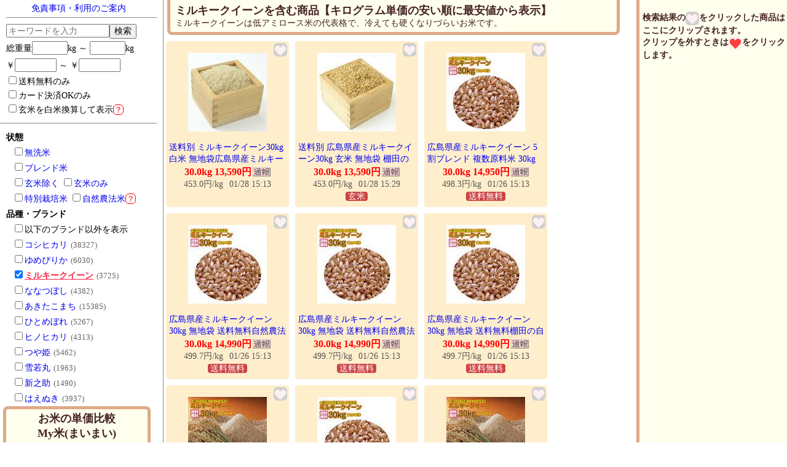

--- FILE ---
content_type: text/html
request_url: https://rice.i-o.io/_/get.php?ai=0&cd=0&ps=0&tags%5B%5D=113&words=&net_range%5B%5D=&net_range%5B%5D=&price_range%5B%5D=&price_range%5B%5D=&rows=50&start=0&is_polished=0
body_size: 81161
content:
{"numFound":3725,"start":0,"docs":[{"id":"R-kakimoto_10017492","name":"\u9001\u6599\u5225 \u30df\u30eb\u30ad\u30fc\u30af\u30a4\u30fc\u30f330kg \u767d\u7c73 \u7121\u5730\u888b\u5e83\u5cf6\u770c\u7523\u30df\u30eb\u30ad\u30fc\u30af\u30a4\u30fc\u30f330kg \u68da\u7530\u306e\u81ea\u7136\u8fb2\u6cd5\u7c73","description":"\u5e83\u5cf6\u30df\u30eb\u30ad\u30fc\u30af\u30a4\u30fc\u30f330kg\u3010\u7c73 30kg\u3011\u3010\u304a\u7c73 30kg\u3011\u7c73\/\u304a\u7c73\/\u30b3\u30e1 \u4eba\u6c17\u306e\u9298\u67c4\u7c73 \u7279\u5272\u308a\/100\u30bb\u30c3\u30c8\u3092\u3054\u7528\u610f\u3057\u307e\u3057\u305f! \u3054\u81ea\u5b85\u7528\u5546\u54c1\u306b\u3064\u304d\u3001\u7121\u5730\u888b \u30a8\u30b3\u68b1\u5305(30\u30ad\u30ed\u30ea\u30e6\u30fc\u30b9\u7d19\u888b)\u3067\u304a\u5c4a\u3051\u3057\u307e\u3059\u3002 \u203b\u30ae\u30d5\u30c8\u3054\u7528\u547d\u3084\u3001 \u3054\u6ce8\u6587\u8005\u69d8\u3068\u7570\u306a\u308b\u4f4f\u6240\u3078\u306e\u304a\u5c4a\u3051\u306e\u5834\u5408\u306f\u3001 \u30c0\u30f3\u30dc\u30fc\u30eb\u68b1\u5305\u306b\u5909\u66f4\u3068\u306a\u308a\u307e\u3059\u3002 \u305d\u306e\u969b\u306f\u3001\u30c0\u30f3\u30dc\u30fc\u30eb\u68b1\u5305\u3092\u304a\u9078\u3073\u304f\u3060\u3055\u3044\u3002 (\u68b1\u5305\u6750\u6599\u5b9f\u8cbb\u8fbc\u307f) \u3010\u3042\u3059\u697d\u5bfe\u5fdc_ \u6771\u5317\u3001\u95a2\u6771\u3001\u7532\u4fe1\u8d8a\u3001\u5317\u9678\u3001\u6771\u6d77\u3001\u8fd1\u757f\u3001\u4e2d\u56fd\u3001\u56db\u56fd\u3001\u4e5d\u5dde\u3011 \u5546\u54c1\u540d \u68da\u7530\u306e\u6614\u306e\u8fb2\u6cd5\u7c73\u30df\u30eb\u30ad\u30fc\u30af\u30a4\u30fc\u30f330\u30ad\u30ed\u767d\u7c73\u3001\u7384\u7c73\u30013\u5206\u7cbe\u7c73\u30015\u5206\u7cbe\u7c73\u30017\u5206\u7cbe\u7c73 <\u9001\u6599\u5225>\u5168\u56fd\u767a\u9001\u3044\u305f\u3057\u307e\u3059\u3002 \u5185\u5bb9\u91cf \u7384\u7c73 30\u30ad\u30ed\u304a\u5c4a\u3051 \u767d\u7c73 25\u30ad\u30ed\u304a\u5c4a\u3051 3\u5206\u7cbe\u7c73 25\u30ad\u30ed\u304a\u5c4a\u3051 5\u5206\u7cbe\u7c73 25\u30ad\u30ed\u304a\u5c4a\u3051 7\u5206\u7cbe\u7c73 25\u30ad\u30ed\u304a\u5c4a\u3051 \u540d\u79f0\/\u7cbe\u7c73\u65b9\u6cd5 \u767d\u7c73\u3001\u7384\u7c73 3\u5206\u7cbe\u7c73\u30015\u5206\u7cbe\u7c73\u30017\u5206\u7cbe\u7c73 \u203b\u3054\u6ce8\u6587\u306e\u969b\u306b\u3001\u3054\u6307\u5b9a\u4e0b\u3055\u3044\u3002 \u5e74\u7523 \u4ee4\u548c7\u5e74\u7523 \u5546\u54c1\u5185\u5bb9 \u2606 \u5e83\u5cf6\u770c\u7523\u30df\u30eb\u30ad\u30fc\u30af\u30a4\u30fc\u30f310\u5272 \u914d\u9001\u65b9\u6cd5 \u4fdd\u5b58\u65b9\u6cd5 \u9ad8\u6e29\u591a\u6e7f\u3092\u907f\u3051\u3001\u98a8\u901a\u3057\u306e\u3088\u3044\u51b7\u6697\u6240\u3067\u30d5\u30bf\u4ed8\u306e\u5bb9\u5668\u7b49\u3067\u4fdd\u7ba1\u3057\u3066\u304f\u3060\u3055\u3044\u3002\u304a\u5c4a\u3051\u5f8c\u306f\u53ef\u80fd\u306a\u9650\u308a\u304a\u65e9\u304f\u304a\u53ec\u3057\u4e0a\u304c\u308a\u304f\u3060\u3055\u3044\u3002 \u3010\u6d88\u8cbb\u306e\u76ee\u5b89\u3011 \u51ac\u5b63\u301c\u7d041\u30f6\u6708 \u590f\u5b63(6\u6708\u304b\u30899\u6708)\u301c\u53ef\u80fd\u306a\u9650\u308a\u65e9\u304f \u6625\u79cb\u5b63\u301c\u7d041\u30f6\u6708\u3046\u3069\u3093\u3001\u30e9\u30fc\u30e1\u30f3\u3001\u304a\u305d\u3070\u3002\u4e16\u306e\u4e2d\u306b\u98df\u3079\u7269\u306f\u3044\u308d\u3044\u308d\u3042\u308a\u307e\u3059\u304c\u3001\u8cde\u5473\u671f\u9593\u306f\u7d50\u69cb\u9577\u3044\u3002\u5e38\u6e29\u3067\u3082\u4fdd\u5b58\u304c\u3067\u304d\u305f\u308a\u3057\u3066\u3001\u5927\u5909\u4fbf\u5229\u3067\u3059\u3002\u305d\u308c\u306b\u6bd4\u3079\u3066\u304a\u7c73\u306f\u300120\u65e5\u304b\u308930\u65e5\u307b\u3069\u3002\u4fdd\u7ba1\u5bb9\u5668\u306b\u79fb\u3057\u304b\u3048\u3066\u3001\u51b7\u8535\u5eab\u306a\u3069\u3067\u4fdd\u7ba1\u3057\u3001\u30d5\u30ec\u30c3\u30b7\u30e5\u306a\u3046\u3061\u306b\u98df\u3079\u3066\u9802\u304b\u306a\u304f\u3066\u306f\u3044\u3051\u307e\u305b\u3093\u3002\u306a\u305c\u304b\u3068\u3044\u3046\u3068\u3001\u56fd\u7523100%\u3002\u6804\u990a\u304c\u3042\u3063\u3066\u7121\u6dfb\u52a0\u3001\u81ea\u7136\u306e\u307e\u307e\u3067 \u304a\u5c4a\u3051\u3059\u308b\u98df\u3079\u7269\u3060\u304b\u3089\u3002\u5b89\u5168\u30fb\u5b89\u5fc3\u306e\u9762\u304b\u3089\u8003\u3048\u308b\u3068\u3001\u866b\u304c\u3064\u304d\u3084\u3059\u3044\u3063\u3066\u30b9\u30d0\u30e9\u30b7\u30a4\u3067\u3059\u3088\u306d\u3002 \u9001\u6599 \u9001\u6599\u5225 \u4ee3\u5f15\u624b\u6570\u6599 \u4e0d\u53ef(\u30b5\u30fc\u30d3\u30b9\u7d42\u4e86) \u7cbe\u7c73\u65b9\u6cd5 \u8ffd\u52a0\u3054\u6ce8\u6587\u306e\u540c\u68b1\u306b \u3064\u3044\u3066 \u4ed6\u306e\u5546\u54c1\u3068\u540c\u68b1\u3067\u304d\u307e\u305b\u3093\u3002 \u6c7a\u6e08\u65b9\u6cd5 \u5168\u3066\u306e\u6c7a\u6e08\u65b9\u6cd5OK \u5546\u54c1\u304a\u5c4a\u3051 \u6307\u5b9a \u304a\u5c4a\u3051\u65e5\u3001\u304a\u5c4a\u3051\u6642\u9593\u6307\u5b9aOK \u6614\u306a\u304c\u3089\u306e\u8fb2\u6cd5\u3067\u7121\u8fb2\u85ac\u683d\u57f9\u3092\u76ee\u6307\u3057\u307e\u3057\u305f\u3002\u30ec\u30f3\u30b2\u8349\u306b\u306f\u9664\u8349\u52b9\u679c\u3068\u81ea\u7136\u80a5\u6599\u306e\u4e21\u9762\u3092\u6301\u3061\u307e\u3059\u3002\u5f53\u5e97\u5730\u5143\u3001\u8c4a\u304b\u306a\u81ea\u7136\u304c\u6b8b\u308b\u91cc\u5c71\u306b\u56f2\u307e\u308c\u305f\u68da\u7530\u80b2\u3061\u306e\u304a\u7c73\u3001\u7dba\u9e97\u306a\u6c34\u3068\u304a\u65e5\u3055\u307e\u306e\u5149\u3001\u4f55\u3088\u308a\u8fb2\u85ac\u3092\u53ef\u80fd\u306a\u9650\u308a\u4f7f\u7528\u3057\u306a\u3044\u8fb2\u6cd5\u3067\u3001\u7121\u8fb2\u85ac\u683d\u57f9\u3092\u76ee\u6307\u3057\u3066\u80b2\u3066\u3089\u308c\u3066\u3044\u307e\u3059\u3002\u3057\u3063\u304b\u308a\u3068\u3057\u305f\u7c92\u611f\u306e\u4e2d\u306b\u3082\u3001\u7518\u307f\u3068\u7c98\u308a\u3092\u611f\u3058\u3066\u3044\u305f\u3060\u3051\u308b\u4e00\u54c1\u3067\u3059\u3002 \u3010\u7c73 \u30df\u30eb\u30ad\u30fc\u30af\u30a4\u30fc\u30f3\u3011\u3010\u7c73 \u5e83\u5cf6\u770c\u7523\u3011\u3010\u7c73\u3011\u301030kg \u30df\u30eb\u30ad\u30fc\u30af\u30a4\u30fc\u30f3\u3011\u3010\u304a\u7c73 30kg \u30df\u30eb\u30ad\u30fc\u30af\u30a4\u30fc\u30f3\u3011\u3010\u7c73 30kg\u3011\u301030\u30ad\u30ed \u3011\u3010\u7c73 30\u30ad\u30ed \u30df\u30eb\u30ad\u30fc\u30af\u30a4\u30fc\u30f3 \u5e83\u5cf6\u770c\u7523\u3011\u301030\u30ad\u30ed \u7c73 \u30df\u30eb\u30ad\u30fc\u30af\u30a4\u30fc\u30f3\u3011\u3010\u7c73 30\u30ad\u30ed \u3011\u3010\u30df\u30eb\u30ad\u30fc\u30af\u30a4\u30fc\u30f3 30kg\u3011\u3010\u30df\u30eb\u30ad\u30fc\u30af\u30a4\u30fc\u30f3 30\u30ad\u30ed\u3011\u3010\u7c73 \u5e83\u5cf6\u3011\u3010\u7c73 \u30df\u30eb\u30ad\u30fc\u30af\u30a4\u30fc\u30f3\u3011\u301030kg \u7c73\u3011\u301030\u30ad\u30ed \u7c73\u3011\u301030\u30ad\u30ed \u7c73\u3011 \u30df\u30eb\u30ad\u30fc\u30af\u30a4\u30fc\u30f330kg\u3011\u301030kg \u3011\u301030\u30ad\u30ed\u3011\u6570\u91cf\u9650\u5b9a\/\u751f\u6d3b\u5fdc\u63f4\u4fa1\u683c \u5e83\u5cf6\u770c\u7523\u30df\u30eb\u30ad\u30fc\u30af\u30a4\u30fc\u30f3 30kg \u7121\u5730\u888b (\u767d\u7c73\u3001\u5206\u3065\u304d\u7cbe\u7c73\u306f 25kg\u304a\u5c4a\u3051) (\u7384\u7c73\u306f 30kg\u304a\u5c4a\u3051) \u3010\u9001\u6599\u5225\u3011\u3060\u3051\u3069 \u304a\u5f97\u4fa1\u683c! \u58f2\u308a\u5207\u308c\u5fa1\u514d\u306e\u81ea\u7136\u8fb2\u6cd5\u7c73 \u9b54\u6cd5\u306e\u304a\u7c73 \u7f8e\u5473\u3057\u3044\u306e\u306b\u60a9\u307f\u4e8b\u3082 \u2606 \u68da\u7530\u306e\u7c73\u4f5c\u308a\u306e\u7279\u9577 \u2606 \u30b9\u30d7\u30ea\u30f3\u30b0\u30a8\u30d5\u30a7\u30e1\u30e9\u30eb(\u6625\u306e\u77ed\u3044\u547d) \u65e9\u6625\u307e\u3060\u8349\u6728\u306e\u82bd\u5439\u304f\u524d \u307b\u3093\u306e\u4e00\u77ac\u306e\u8f1d \u3084\u3063\u3068\u54b2\u304d\u307e\u3057\u305f \u6728\u306b\u54b2\u304f\u82b1\u306e\u5973\u738b\u69d8\u300c\u3057\u3083\u304f\u306a\u3052\u300d \u8349\u6728\u306e\u82bd\u5439\u3067\u79c1\u305f\u3061\u306f\u898b\u3048\u306a\u304f\u306a\u308a\u307e\u3059 \u672c\u5f53\u306e\u6625\u306b\u306a\u308a\u307e\u3057\u305fo(^o^)o","url":"https:\/\/hb.afl.rakuten.co.jp\/hgc\/g00pl3e5.hgw62e81.g00pl3e5.hgw636d2\/?pc=https%3A%2F%2Fitem.rakuten.co.jp%2Fkakimoto%2Fmiruki-30-genmai004%2F&m=http%3A%2F%2Fm.rakuten.co.jp%2Fkakimoto%2Fi%2F10017492%2F&rafcid=wsc_i_is_1051426284064469992","image_url":"https:\/\/thumbnail.image.rakuten.co.jp\/@0_mall\/kakimoto\/cabinet\/whiteb\/item_hakumai.jpg?_ex=128x128","store":"\u304b\u304d\u3082\u3068\u7c73\u7a40\u306e\u3088\u3057\u3060\u5c0f\u753a","price":13590,"postage":false,"card":true,"tags":"10 51 113","updated_at":1769613231,"expire_at":1770218031,"is_auction":false,"net":30000,"uprice":453,"net_polished":30000,"uprice_polished":453,"_version_":1855573964769722368,"option":null},{"id":"R-kakimoto_10017491","name":"\u9001\u6599\u5225 \u5e83\u5cf6\u770c\u7523\u30df\u30eb\u30ad\u30fc\u30af\u30a4\u30fc\u30f330kg \u7384\u7c73 \u7121\u5730\u888b \u68da\u7530\u306e\u81ea\u7136\u8fb2\u6cd5\u7c73\u30df\u30eb\u30ad\u30fc\u30af\u30a3\u30fc\u30f330kg","description":"\u5e83\u5cf6\u30df\u30eb\u30ad\u30fc\u30af\u30a4\u30fc\u30f330kg\u3010\u7c73 30kg\u3011\u3010\u304a\u7c73 30kg\u3011\u7c73\/\u304a\u7c73\/\u30b3\u30e1 \u4eba\u6c17\u306e\u9298\u67c4\u7c73 \u7279\u5272\u308a\/100\u30bb\u30c3\u30c8\u3092\u3054\u7528\u610f\u3057\u307e\u3057\u305f! \u3054\u81ea\u5b85\u7528\u5546\u54c1\u306b\u3064\u304d\u3001\u7121\u5730\u888b \u30a8\u30b3\u68b1\u5305(30\u30ad\u30ed\u30ea\u30e6\u30fc\u30b9\u7d19\u888b)\u3067\u304a\u5c4a\u3051\u3057\u307e\u3059\u3002 \u203b\u30ae\u30d5\u30c8\u3054\u7528\u547d\u3084\u3001 \u3054\u6ce8\u6587\u8005\u69d8\u3068\u7570\u306a\u308b\u4f4f\u6240\u3078\u306e\u304a\u5c4a\u3051\u306e\u5834\u5408\u306f\u3001 \u30c0\u30f3\u30dc\u30fc\u30eb\u68b1\u5305\u306b\u5909\u66f4\u3068\u306a\u308a\u307e\u3059\u3002 \u305d\u306e\u969b\u306f\u3001\u30c0\u30f3\u30dc\u30fc\u30eb\u68b1\u5305\u3092\u304a\u9078\u3073\u304f\u3060\u3055\u3044\u3002 (\u68b1\u5305\u6750\u6599\u5b9f\u8cbb\u8fbc\u307f) \u3010\u3042\u3059\u697d\u5bfe\u5fdc_ \u6771\u5317\u3001\u95a2\u6771\u3001\u7532\u4fe1\u8d8a\u3001\u5317\u9678\u3001\u6771\u6d77\u3001\u8fd1\u757f\u3001\u4e2d\u56fd\u3001\u56db\u56fd\u3001\u4e5d\u5dde\u3011 \u5546\u54c1\u540d \u68da\u7530\u306e\u6614\u306e\u8fb2\u6cd5\u7c73\u30df\u30eb\u30ad\u30fc\u30af\u30a4\u30fc\u30f330\u30ad\u30ed\u767d\u7c73\u3001\u7384\u7c73\u30013\u5206\u7cbe\u7c73\u30015\u5206\u7cbe\u7c73\u30017\u5206\u7cbe\u7c73 <\u9001\u6599\u5225>\u5168\u56fd\u767a\u9001\u3044\u305f\u3057\u307e\u3059\u3002 \u5185\u5bb9\u91cf \u7384\u7c73 30\u30ad\u30ed\u304a\u5c4a\u3051 \u767d\u7c73 25\u30ad\u30ed\u304a\u5c4a\u3051 3\u5206\u7cbe\u7c73 25\u30ad\u30ed\u304a\u5c4a\u3051 5\u5206\u7cbe\u7c73 25\u30ad\u30ed\u304a\u5c4a\u3051 7\u5206\u7cbe\u7c73 25\u30ad\u30ed\u304a\u5c4a\u3051 \u540d\u79f0\/\u7cbe\u7c73\u65b9\u6cd5 \u767d\u7c73\u3001\u7384\u7c73 3\u5206\u7cbe\u7c73\u30015\u5206\u7cbe\u7c73\u30017\u5206\u7cbe\u7c73 \u203b\u3054\u6ce8\u6587\u306e\u969b\u306b\u3001\u3054\u6307\u5b9a\u4e0b\u3055\u3044\u3002 \u5e74\u7523 \u4ee4\u548c7\u5e74\u7523 \u5546\u54c1\u5185\u5bb9 \u2606 \u5e83\u5cf6\u770c\u7523\u30df\u30eb\u30ad\u30fc\u30af\u30a4\u30fc\u30f310\u5272 \u914d\u9001\u65b9\u6cd5 \u4fdd\u5b58\u65b9\u6cd5 \u9ad8\u6e29\u591a\u6e7f\u3092\u907f\u3051\u3001\u98a8\u901a\u3057\u306e\u3088\u3044\u51b7\u6697\u6240\u3067\u30d5\u30bf\u4ed8\u306e\u5bb9\u5668\u7b49\u3067\u4fdd\u7ba1\u3057\u3066\u304f\u3060\u3055\u3044\u3002\u304a\u5c4a\u3051\u5f8c\u306f\u53ef\u80fd\u306a\u9650\u308a\u304a\u65e9\u304f\u304a\u53ec\u3057\u4e0a\u304c\u308a\u304f\u3060\u3055\u3044\u3002 \u3010\u6d88\u8cbb\u306e\u76ee\u5b89\u3011 \u51ac\u5b63\u301c\u7d041\u30f6\u6708 \u590f\u5b63(6\u6708\u304b\u30899\u6708)\u301c\u53ef\u80fd\u306a\u9650\u308a\u65e9\u304f \u6625\u79cb\u5b63\u301c\u7d041\u30f6\u6708\u3046\u3069\u3093\u3001\u30e9\u30fc\u30e1\u30f3\u3001\u304a\u305d\u3070\u3002\u4e16\u306e\u4e2d\u306b\u98df\u3079\u7269\u306f\u3044\u308d\u3044\u308d\u3042\u308a\u307e\u3059\u304c\u3001\u8cde\u5473\u671f\u9593\u306f\u7d50\u69cb\u9577\u3044\u3002\u5e38\u6e29\u3067\u3082\u4fdd\u5b58\u304c\u3067\u304d\u305f\u308a\u3057\u3066\u3001\u5927\u5909\u4fbf\u5229\u3067\u3059\u3002\u305d\u308c\u306b\u6bd4\u3079\u3066\u304a\u7c73\u306f\u300120\u65e5\u304b\u308930\u65e5\u307b\u3069\u3002\u4fdd\u7ba1\u5bb9\u5668\u306b\u79fb\u3057\u304b\u3048\u3066\u3001\u51b7\u8535\u5eab\u306a\u3069\u3067\u4fdd\u7ba1\u3057\u3001\u30d5\u30ec\u30c3\u30b7\u30e5\u306a\u3046\u3061\u306b\u98df\u3079\u3066\u9802\u304b\u306a\u304f\u3066\u306f\u3044\u3051\u307e\u305b\u3093\u3002\u306a\u305c\u304b\u3068\u3044\u3046\u3068\u3001\u56fd\u7523100%\u3002\u6804\u990a\u304c\u3042\u3063\u3066\u7121\u6dfb\u52a0\u3001\u81ea\u7136\u306e\u307e\u307e\u3067 \u304a\u5c4a\u3051\u3059\u308b\u98df\u3079\u7269\u3060\u304b\u3089\u3002\u5b89\u5168\u30fb\u5b89\u5fc3\u306e\u9762\u304b\u3089\u8003\u3048\u308b\u3068\u3001\u866b\u304c\u3064\u304d\u3084\u3059\u3044\u3063\u3066\u30b9\u30d0\u30e9\u30b7\u30a4\u3067\u3059\u3088\u306d\u3002 \u9001\u6599 \u9001\u6599\u5225 \u4ee3\u5f15\u624b\u6570\u6599 \u4e0d\u53ef(\u30b5\u30fc\u30d3\u30b9\u7d42\u4e86) \u7cbe\u7c73\u65b9\u6cd5 \u8ffd\u52a0\u3054\u6ce8\u6587\u306e\u540c\u68b1\u306b \u3064\u3044\u3066 \u4ed6\u306e\u5546\u54c1\u3068\u540c\u68b1\u3067\u304d\u307e\u305b\u3093\u3002 \u6c7a\u6e08\u65b9\u6cd5 \u5168\u3066\u306e\u6c7a\u6e08\u65b9\u6cd5OK \u5546\u54c1\u304a\u5c4a\u3051 \u6307\u5b9a \u304a\u5c4a\u3051\u65e5\u3001\u304a\u5c4a\u3051\u6642\u9593\u6307\u5b9aOK \u6614\u306a\u304c\u3089\u306e\u8fb2\u6cd5\u3067\u7121\u8fb2\u85ac\u683d\u57f9\u3092\u76ee\u6307\u3057\u307e\u3057\u305f\u3002\u30ec\u30f3\u30b2\u8349\u306b\u306f\u9664\u8349\u52b9\u679c\u3068\u81ea\u7136\u80a5\u6599\u306e\u4e21\u9762\u3092\u6301\u3061\u307e\u3059\u3002\u5f53\u5e97\u5730\u5143\u3001\u8c4a\u304b\u306a\u81ea\u7136\u304c\u6b8b\u308b\u91cc\u5c71\u306b\u56f2\u307e\u308c\u305f\u68da\u7530\u80b2\u3061\u306e\u304a\u7c73\u3001\u7dba\u9e97\u306a\u6c34\u3068\u304a\u65e5\u3055\u307e\u306e\u5149\u3001\u4f55\u3088\u308a\u8fb2\u85ac\u3092\u53ef\u80fd\u306a\u9650\u308a\u4f7f\u7528\u3057\u306a\u3044\u8fb2\u6cd5\u3067\u3001\u7121\u8fb2\u85ac\u683d\u57f9\u3092\u76ee\u6307\u3057\u3066\u80b2\u3066\u3089\u308c\u3066\u3044\u307e\u3059\u3002\u3057\u3063\u304b\u308a\u3068\u3057\u305f\u7c92\u611f\u306e\u4e2d\u306b\u3082\u3001\u7518\u307f\u3068\u7c98\u308a\u3092\u611f\u3058\u3066\u3044\u305f\u3060\u3051\u308b\u4e00\u54c1\u3067\u3059\u3002 \u3010\u7c73 \u30df\u30eb\u30ad\u30fc\u30af\u30a4\u30fc\u30f3\u3011\u3010\u7c73 \u5e83\u5cf6\u770c\u7523\u3011\u3010\u7c73\u3011\u301030kg \u30df\u30eb\u30ad\u30fc\u30af\u30a4\u30fc\u30f3\u3011\u3010\u304a\u7c73 30kg \u30df\u30eb\u30ad\u30fc\u30af\u30a4\u30fc\u30f3\u3011\u3010\u7c73 30kg\u3011\u301030\u30ad\u30ed \u3011\u3010\u7c73 30\u30ad\u30ed \u30df\u30eb\u30ad\u30fc\u30af\u30a4\u30fc\u30f3 \u5e83\u5cf6\u770c\u7523\u3011\u301030\u30ad\u30ed \u7c73 \u30df\u30eb\u30ad\u30fc\u30af\u30a4\u30fc\u30f3\u3011\u3010\u7c73 30\u30ad\u30ed \u3011\u3010\u30df\u30eb\u30ad\u30fc\u30af\u30a4\u30fc\u30f3 30kg\u3011\u3010\u30df\u30eb\u30ad\u30fc\u30af\u30a4\u30fc\u30f3 30\u30ad\u30ed\u3011\u3010\u7c73 \u5e83\u5cf6\u3011\u3010\u7c73 \u30df\u30eb\u30ad\u30fc\u30af\u30a4\u30fc\u30f3\u3011\u301030kg \u7c73\u3011\u301030\u30ad\u30ed \u7c73\u3011\u301030\u30ad\u30ed \u7c73\u3011 \u30df\u30eb\u30ad\u30fc\u30af\u30a4\u30fc\u30f330kg\u3011\u301030kg \u3011\u301030\u30ad\u30ed\u3011\u6570\u91cf\u9650\u5b9a\/\u751f\u6d3b\u5fdc\u63f4\u4fa1\u683c \u5e83\u5cf6\u770c\u7523 \u30df\u30eb\u30ad\u30fc\u30af\u30a4\u30fc\u30f3 30kg \u7121\u5730\u888b (\u767d\u7c73\u3001\u5206\u3065\u304d\u7cbe\u7c73\u306f 25kg\u304a\u5c4a\u3051) (\u7384\u7c73\u306f 30kg\u304a\u5c4a\u3051) \u3010\u9001\u6599\u5225\u3011\u3060\u3051\u3069 \u304a\u5f97\u4fa1\u683c! \u58f2\u308a\u5207\u308c\u5fa1\u514d\u306e \u81ea\u7136\u8fb2\u6cd5\u7c73 \u9b54\u6cd5\u306e\u304a\u7c73 \u7f8e\u5473\u3057\u3044\u306e\u306b\u60a9\u307f\u4e8b\u3082 \u2606 \u68da\u7530\u306e\u7c73\u4f5c\u308a\u306e\u7279\u9577 \u2606 \u30b9\u30d7\u30ea\u30f3\u30b0\u30a8\u30d5\u30a7\u30e1\u30e9\u30eb(\u6625\u306e\u77ed\u3044\u547d) \u65e9\u6625\u307e\u3060\u8349\u6728\u306e\u82bd\u5439\u304f\u524d \u307b\u3093\u306e\u4e00\u77ac\u306e\u8f1d \u3084\u3063\u3068\u54b2\u304d\u307e\u3057\u305f \u6728\u306b\u54b2\u304f\u82b1\u306e\u5973\u738b\u69d8\u300c\u3057\u3083\u304f\u306a\u3052\u300d \u8349\u6728\u306e\u82bd\u5439\u3067\u79c1\u305f\u3061\u306f\u898b\u3048\u306a\u304f\u306a\u308a\u307e\u3059 \u672c\u5f53\u306e\u6625\u306b\u306a\u308a\u307e\u3057\u305fo(^o^)o","url":"https:\/\/hb.afl.rakuten.co.jp\/hgc\/g00pl3e5.hgw62e81.g00pl3e5.hgw636d2\/?pc=https%3A%2F%2Fitem.rakuten.co.jp%2Fkakimoto%2Fmiruki-30-genmai003%2F&m=http%3A%2F%2Fm.rakuten.co.jp%2Fkakimoto%2Fi%2F10017491%2F&rafcid=wsc_i_is_1051426284064469992","image_url":"https:\/\/thumbnail.image.rakuten.co.jp\/@0_mall\/kakimoto\/cabinet\/whiteb\/item_genmai.jpg?_ex=128x128","store":"\u304b\u304d\u3082\u3068\u7c73\u7a40\u306e\u3088\u3057\u3060\u5c0f\u753a","price":13590,"postage":false,"card":true,"tags":"8 10 51 113","updated_at":1769614185,"expire_at":1770218985,"is_auction":false,"net":30000,"uprice":453,"net_polished":27000,"uprice_polished":503.33334,"_version_":1855574965007417346,"option":null},{"id":"R-kakimoto_10000449","name":"\u5e83\u5cf6\u770c\u7523\u30df\u30eb\u30ad\u30fc\u30af\u30a4\u30fc\u30f3 5\u5272\u30d6\u30ec\u30f3\u30c9 \u8907\u6570\u539f\u6599\u7c73 30kg \u7121\u5730\u888b \u9001\u6599\u7121\u6599","description":"\u5e83\u5cf6\u770c\u7523\u30df\u30eb\u30ad\u30fc\u30af\u30a4\u30fc\u30f3 5\u5272\u30d6\u30ec\u30f3\u30c9 \u8907\u6570\u539f\u6599\u7c73 \u9001\u6599\u7121\u6599 30kg \u9001\u6599\u7121\u6599 \u767d\u7c73\/\u7384\u7c73\/\u9078\u629e\u53ef 1\u7b49\u7c73 \u4eba\u6c17\u306e\u9298\u67c4\u7c73 \u7279\u5272\u308a\/66\u30bb\u30c3\u30c8\u3092\u3054\u7528\u610f\u3057\u307e\u3057\u305f! \u3054\u81ea\u5b85\u7528\u5546\u54c1\u306b\u3064\u304d\u3001 \u30a8\u30b3\u68b1\u5305(30\u30ad\u30ed\u30ea\u30e6\u30fc\u30b9\u7d19\u888b)\u3067\u304a\u5c4a\u3051\u3057\u307e\u3059\u3002 \u203b\u30ae\u30d5\u30c8\u3054\u7528\u547d\u3084\u3001 \u3054\u6ce8\u6587\u8005\u69d8\u3068\u7570\u306a\u308b\u4f4f\u6240\u3078\u306e\u304a\u5c4a\u3051\u306e\u5834\u5408\u306f\u3001 \u30c0\u30f3\u30dc\u30fc\u30eb\u68b1\u5305\u306b\u5909\u66f4\u3068\u306a\u308a\u307e\u3059\u3002 \u305d\u306e\u969b\u306f\u3001\u30c0\u30f3\u30dc\u30fc\u30eb\u68b1\u5305\u6750\u6599\u5b9f\u8cbb(330\u5186)\u306e \u3054\u8ca0\u62c5\u3092\u304a\u9858\u3044\u81f4\u3057\u307e\u3059\u3002 (\u3054\u6ce8\u6587\u53d7\u4ed8\u6642\u306b \u5909\u66f4\u306e\u3054\u6848\u5185\u3092\u7533\u3057\u4e0a\u3052\u307e\u3059\u3002) \u3053\u3061\u3089\u306e\u5546\u54c1\u306f \u7cbe\u7c73\u65b9\u6cd5\u6307\u5b9a\u306b\u3088\u308a \u304a\u5c4a\u3051\u91cf\u304c \u5909\u308f\u308a\u307e\u3059 \u767d\u7c73 \u30fb\u30fb\u30fb25\u30ad\u30ed\u3067\u306e \u304a\u5c4a\u3051(5\u30ad\u30ed\u00d75\u888b) \u7384\u7c73 \u30fb\u30fb\u30fb30\u30ad\u30ed\u3067\u306e \u304a\u5c4a\u3051(5\u30ad\u30ed\u00d76\u888b) \u4e88\u3081\u3054\u4e86\u627f\u4e0b\u3055\u3044\u3002 \u3010\u3042\u3059\u697d\u5bfe\u5fdc_ \u6771\u5317\u3001\u95a2\u6771\u3001\u7532\u4fe1\u8d8a\u3001\u5317\u9678\u3001\u6771\u6d77\u3001\u8fd1\u757f\u3001\u4e2d\u56fd\u3001\u56db\u56fd\u3001\u4e5d\u5dde\u3011 \u5546\u54c1\u540d \u30b0\u30ec\u30fc\u30c9\u30a2\u30c3\u30d7\u3057\u3066\u65b0\u5546\u54c1\u306b \u5e83\u5cf6\u770c\u7523\u30df\u30eb\u30ad\u30fc\u30af\u30a4\u30fc\u30f3 5\u5272\u30d6\u30ec\u30f3\u30c9 \u8907\u6570\u539f\u6599\u7c73 \u9001\u6599\u7121\u6599 \u203b\u4ee3\u91d1\u5f15\u63db\u306f\u3001\u5225\u9014\u624b\u6570\u6599 330\u5186 \u5317\u6d77\u9053\u3001\u6c96\u7e04\u7b49\u3078\u306e\u304a\u5c4a\u3051\u306f\u3001\u5225\u9014\u9001\u65991700\u5186\u304c\u52a0\u7b97\u3055\u308c\u307e\u3059\u3002 \u5185\u5bb9\u91cf \u767d\u7c73 \u7384\u7c73 \u540d\u79f0\/\u7cbe\u7c73\u65b9\u6cd5 \u767d\u7c73\u3068\u7384\u7c73 \u203b\u3054\u6ce8\u6587\u306e\u969b\u306b\u3001\u3054\u6307\u5b9a\u4e0b\u3055\u3044 \u5e74\u7523 \u4ee4\u548c7\u5e74\u7523 1\u7b49\u7c73 \u5546\u54c1\u5185\u5bb9 \u3002 \u2606 \u5e83\u5cf6\u770c\u7523\u30df\u30eb\u30ad\u30fc\u30af\u30a4\u30fc\u30f3 5\u5272 \u3068 \u8907\u6570\u539f\u6599\u7c73 5\u5272 \u3002 \u914d\u9001\u65b9\u6cd5 \u4fdd\u5b58\u65b9\u6cd5 \u9ad8\u6e29\u591a\u6e7f\u3092\u907f\u3051\u3001\u98a8\u901a\u3057\u306e\u3088\u3044\u51b7\u6697\u6240\u3067\u30d5\u30bf\u4ed8\u306e\u5bb9\u5668\u7b49\u3067\u4fdd\u7ba1\u3057\u3066\u304f\u3060\u3055\u3044\u3002\u304a\u5c4a\u3051\u5f8c\u306f\u53ef\u80fd\u306a\u9650\u308a\u304a\u65e9\u304f\u304a\u53ec\u3057\u4e0a\u304c\u308a\u304f\u3060\u3055\u3044\u3002 \u3010\u6d88\u8cbb\u306e\u76ee\u5b89\u3011 \u51ac\u5b63\u301c\u7d041\u30f6\u6708 \u590f\u5b63(6\u6708\u304b\u30899\u6708)\u301c\u53ef\u80fd\u306a\u9650\u308a\u65e9\u304f \u6625\u79cb\u5b63\u301c\u7d041\u30f6\u6708\u3046\u3069\u3093\u3001\u30e9\u30fc\u30e1\u30f3\u3001\u304a\u305d\u3070\u3002\u4e16\u306e\u4e2d\u306b\u98df\u3079\u7269\u306f\u3044\u308d\u3044\u308d\u3042\u308a\u307e\u3059\u304c\u3001\u8cde\u5473\u671f\u9593\u306f\u7d50\u69cb\u9577\u3044\u3002\u5e38\u6e29\u3067\u3082\u4fdd\u5b58\u304c\u3067\u304d\u305f\u308a\u3057\u3066\u3001\u5927\u5909\u4fbf\u5229\u3067\u3059\u3002\u305d\u308c\u306b\u6bd4\u3079\u3066\u304a\u7c73\u306f\u300120\u65e5\u304b\u308930\u65e5\u307b\u3069\u3002\u4fdd\u7ba1\u5bb9\u5668\u306b\u79fb\u3057\u304b\u3048\u3066\u3001\u51b7\u8535\u5eab\u306a\u3069\u3067\u4fdd\u7ba1\u3057\u3001\u30d5\u30ec\u30c3\u30b7\u30e5\u306a\u3046\u3061\u306b\u98df\u3079\u3066\u9802\u304b\u306a\u304f\u3066\u306f\u3044\u3051\u307e\u305b\u3093\u3002\u306a\u305c\u304b\u3068\u3044\u3046\u3068\u3001\u56fd\u7523100%\u3002\u6804\u990a\u304c\u3042\u3063\u3066\u7121\u6dfb\u52a0\u3001\u81ea\u7136\u306e\u307e\u307e\u3067 \u304a\u5c4a\u3051\u3059\u308b\u98df\u3079\u7269\u3060\u304b\u3089\u3002\u5b89\u5168\u30fb\u5b89\u5fc3\u306e\u9762\u304b\u3089\u8003\u3048\u308b\u3068\u3001\u866b\u304c\u3064\u304d\u3084\u3059\u3044\u3063\u3066\u30b9\u30d0\u30e9\u30b7\u30a4\u3067\u3059\u3088\u306d\u3002 \u9001\u6599 \u4ee3\u5f15\u624b\u6570\u6599 \u7cbe\u7c73\u65b9\u6cd5 \u8ffd\u52a0\u3054\u6ce8\u6587\u306e\u540c\u68b1\u306b \u3064\u3044\u3066 \u4ed6\u306e\u5546\u54c1\u3068\u540c\u68b1\u3067\u304d\u307e\u305b\u3093\u3002 \u6c7a\u6e08\u65b9\u6cd5 \u5168\u3066\u306e\u6c7a\u6e08\u65b9\u6cd5OK \u5546\u54c1\u304a\u5c4a\u3051 \u6307\u5b9a \u304a\u5c4a\u3051\u65e5\u3001\u304a\u5c4a\u3051\u6642\u9593\u6307\u5b9aOK \u6614\u306a\u304c\u3089\u306e\u81ea\u7136\u8fb2\u6cd5\u3067\u7121\u8fb2\u85ac\u683d\u57f9\u3092\u76ee\u6307\u3057\u307e\u3057\u305f\u3002\u30ec\u30f3\u30b2\u8349\u306b\u306f\u9664\u8349\u52b9\u679c\u3068\u81ea\u7136\u80a5\u6599\u306e\u4e21\u9762\u3092\u6301\u3061\u307e\u3059\u3002\u5f53\u5e97\u5730\u5143\u3001\u8c4a\u304b\u306a\u81ea\u7136\u304c\u6b8b\u308b\u91cc\u5c71\u306b\u56f2\u307e\u308c\u305f\u68da\u7530\u80b2\u3061\u306e\u304a\u7c73\u3001\u7dba\u9e97\u306a\u6c34\u3068\u304a\u65e5\u3055\u307e\u306e\u5149\u3001\u4f55\u3088\u308a\u8fb2\u85ac\u3092\u53ef\u80fd\u306a\u9650\u308a\u4f7f\u7528\u3057\u306a\u3044\u81ea\u7136\u8fb2\u6cd5\u3067\u3001\u7121\u8fb2\u85ac\u683d\u57f9\u3092\u76ee\u6307\u3057\u3066\u80b2\u3066\u3089\u308c\u3066\u3044\u307e\u3059\u3002\u3057\u3063\u304b\u308a\u3068\u3057\u305f\u7c92\u611f\u306e\u4e2d\u306b\u3082\u3001\u7518\u307f\u3068\u7c98\u308a\u3092\u611f\u3058\u3066\u3044\u305f\u3060\u3051\u308b\u4e00\u54c1\u3067\u3059\u3002 \u3010\u7c73\u5e83\u5cf6\u770c\u7523\u30df\u30eb\u30ad\u30fc\u30af\u30a4\u30fc\u30f3 5\u5272\u30d6\u30ec\u30f3\u30c9 \u8907\u6570\u539f\u6599\u7c73 \u9001\u6599\u7121\u6599\u3011\u3010\u7c73 \u5e83\u5cf6\u770c\u7523\u3011\u3010\u7c73 \u9001\u6599\u7121\u6599\u3011\u301030kg \u9001\u6599\u7121\u6599 \u5e83\u5cf6\u770c\u7523\u30df\u30eb\u30ad\u30fc\u30af\u30a4\u30fc\u30f3 5\u5272\u30d6\u30ec\u30f3\u30c9 \u8907\u6570\u539f\u6599\u7c73 \u9001\u6599\u7121\u6599\u3011\u3010\u304a\u7c73 30kg \u9001\u6599\u7121\u6599\u3011\u3010\u304a\u7c73 30kg \u9001\u6599\u7121\u6599 \u5e83\u5cf6\u770c\u7523\u30df\u30eb\u30ad\u30fc\u30af\u30a4\u30fc\u30f3 5\u5272\u30d6\u30ec\u30f3\u30c9 \u8907\u6570\u539f\u6599\u7c73 \u9001\u6599\u7121\u6599\u3011\u3010\u7c73 30kg \u9001\u6599\u7121\u6599 \u5e83\u5cf6\u770c\u7523\u30df\u30eb\u30ad\u30fc\u30af\u30a4\u30fc\u30f3 5\u5272\u30d6\u30ec\u30f3\u30c9 \u8907\u6570\u539f\u6599\u7c73 \u9001\u6599\u7121\u6599\u3011\u301030\u30ad\u30ed \u9001\u6599\u7121\u6599\u3011\u3010\u7c73 30\u30ad\u30ed \u30df\u30eb\u30ad\u30fc\u30af\u30a4\u30fc\u30f3 \u5e83\u5cf6\u770c\u7523\u3011\u301030\u30ad\u30ed \u7c73 \u30df\u30eb\u30ad\u30fc\u30af\u30a4\u30fc\u30f3\u3011\u3010\u7c73 30\u30ad\u30ed \u9001\u6599\u7121\u6599\u3011\u3010\u5e83\u5cf6\u770c\u7523\u30df\u30eb\u30ad\u30fc\u30af\u30a4\u30fc\u30f3 5\u5272\u30d6\u30ec\u30f3\u30c9 \u8907\u6570\u539f\u6599\u7c73 \u9001\u6599\u7121\u6599 30kg\u3011\u3010\u5e83\u5cf6\u770c\u7523\u30df\u30eb\u30ad\u30fc\u30af\u30a4\u30fc\u30f3 5\u5272\u30d6\u30ec\u30f3\u30c9 \u8907\u6570\u539f\u6599\u7c73 \u9001\u6599\u7121\u6599 30\u30ad\u30ed\u3011\u3010\u7c73 \u5e83\u5cf6\u3011\u3010\u7c73 \u30df\u30eb\u30ad\u30fc\u30af\u30a4\u30fc\u30f3 \u9001\u6599\u7121\u6599\u3011\u301030kg \u7c73 \u9001\u6599\u7121\u6599\u3011\u301030\u30ad\u30ed \u7c73\u3011\u301030\u30ad\u30ed \u7c73 \u9001\u6599\u7121\u6599\u3011 \u5e83\u5cf6\u770c\u7523\u30df\u30eb\u30ad\u30fc\u30af\u30a4\u30fc\u30f3 5\u5272\u30d6\u30ec\u30f3\u30c9 \u8907\u6570\u539f\u6599\u7c73 \u9001\u6599\u7121\u6599 30kg \u9001\u6599\u7121\u6599 30\u30ad\u30ed \u9001\u6599\u7121\u6599\u539f\u6599\u7c73\u306f\u5168\u3066 \u4ee4\u548c7\u5e74\u7523(\u65b0\u7c73)\u3092\u4f7f\u7528\u2606 \u5e83\u5cf6\u770c\u7523\u30df\u30eb\u30ad\u30fc\u30af\u30a4\u30fc\u30f3 5\u5272\u30d6\u30ec\u30f3\u30c9\u306e\u8907\u6570\u539f\u6599\u7c73 \u751f\u6d3b\u5fdc\u63f4\u7c73\u306e\u305f\u3081 \u901a\u5e38\u306e\u304a\u7c73\u3088\u308a\u5c0f\u7c92\u3067\u3042\u3063\u305f\u308a \u767d\u3044\u7c92\u306e\u304a\u7c73\u304c\u591a\u3044\u3076\u3093 \u304a\u5f97\u4fa1\u683c\u3067\u306e\u3054\u6848\u5185!! \u5e83\u5cf6\u30df\u30eb\u30ad\u30fc\u30af\u30a4\u30fc\u30f35\u5272\u30d6\u30ec\u30f3\u30c9\u7c7330kg(\u5168\u3066\u5e83\u5cf6\u770c\u7523) \u304a\u5f97\u4fa1\u683c\u3067\u5473\u306e\u826f\u3044\u3082\u306e\u3092 \u304a\u9152\u306b\u59cb\u307e\u308a \u98df\u54c1\u306f\u30d6\u30ec\u30f3\u30c9\u306b\u6ce8\u76ee\u2606 <\u7cbe\u7c73\u65b9\u6cd5>\u306b\u3088\u308a \u304a\u5c4a\u3051\u91cf\u304c\u5909\u308f\u3063\u3066\u307e\u3044\u308a\u307e\u3059 \u304a\u5c4a\u3051\u306e\u306f \u767d \u7c73 25kg(5kg\u00d75\u7121\u5730\u888b\u3067\u304a\u5c4a\u3051) \u7384 \u7c73 30kg\u30fb\u30fb\u30fb(5kg\u00d76\u7121\u5730\u888b\u3067\u304a\u5c4a\u3051) \u304a\u5c4a\u3051\u8377\u59ff\u306f \u4e86\u627f\u304f\u3060\u3055\u3044 \u2606 \u751f\u6d3b\u5fdc\u63f4\u7c73\u3068\u3057\u3066\u65b0\u958b\u767a \u2606 \u901a\u5e38\u306e\u304a\u7c73\u3088\u308a\u5c0f\u7c92\u3067\u3042\u3063\u305f\u308a \u767d\u3044\u7c92\u306e\u304a\u7c73\u304c\u591a\u3044\u3076\u3093 \u304a\u5f97\u4fa1\u683c\u3067\u3054\u6848\u5185\u3057\u307e\u3059!! 1 \u30d6\u30ec\u30f3\u30c9\u306b\u4f7f\u7528\u3059\u308b\u30df\u30eb\u30ad\u30fc\u30af\u30a4\u30fc\u30f3 \u8fb2\u6797\u6c34\u7523\u7701\u306e\u300c\u30b9\u30fc\u30d1\u30fc\u30e9\u30a4\u30b9\u8a08\u753b\u300d\u306e\u904e\u7a0b\u3067 \u5076\u7136\u751f\u307e\u308c\u305f \u7a81\u7136\u5909\u7570\u7a2e\u306e\u304a\u7c73 \u304a\u7c73\u3082\u4eba\u9593\u3068\u540c\u3058\u3088\u3046\u306b 2\u3064\u306e\u54c1\u7a2e\u306e\u7d44\u307f\u5408\u308f\u305b\u304b\u3089\u751f\u307e\u308c\u307e\u3059\u304c \u30df\u30eb\u30ad\u30fc\u30af\u30a4\u30fc\u30f3\u306f \u4e21\u89aa\u5171\u306b\u30b3\u30b7\u30d2\u30ab\u30ea\u3068\u3044\u3046\u6975\u3081\u3066 \u73cd\u3057\u3044 \u7d14\u8840\u306e\u304a\u7c73\u306a\u306e\u3067\u3059\u3002\u3002 \u7c98\u308a\u3068\u7518\u307f\u304c\u5f37\u304f \u4ed6\u306e\u304a\u7c73\u3068\u6df7\u305c\u308b\u3068 \u5143\u306e \u304a\u7c73\u306e\u98df\u5473\u3092\u30a2\u30c3\u30d7\u3055\u305b\u308b \u307e\u3055\u306b\u300c\u9b54\u6cd5\u306e\u3088\u3046\u306a\u304a\u7c73!\u300d \u5e83\u5cf6\u770c\u7523\u30df\u30eb\u30ad\u30fc\u30af\u30a4\u30fc\u30f3\u3092 5\u5272\u30d6\u30ec\u30f3\u30c9 \u3057\u307e\u3057\u305f 2 \u3075\u3063\u304f\u3089\u3084\u308f\u3089\u304b\u266a\u3054\u306f\u3093\u306b\u306f \u300c\u7f8e\u5473\u3057\u3055\u306e\u79d8\u5bc6\u300d\u304c\u3042\u308a\u307e\u3059 3 \u68da\u7530\u304c\u51fa\u6765\u305f\u306e\u306f \u4f55\u3082\u53ce\u7a6b\u3067\u304d\u306a\u3044\u5c71\u3067\u3082 \u6c34\u304c\u7dba\u9e97\u306a\u306e\u3067 \u304a\u7c73\u3092\u4f5c\u308a\u305f\u304b\u3063\u305f \u300c\u304a\u7c73\u3092\u98df\u3079\u305f\u304b\u3063\u305f\u300d \u3068\u8a00\u3046\u767a\u60f3\u3060\u305d\u3046\u3067\u3059 4 \u98df\u3079\u3066\u304f\u3060\u3055\u3044\u3002 <\u7cbe\u7c73\u65b9\u6cd5>\u306b\u3088\u308a \u304a\u5c4a\u3051\u91cf\u304c\u5909\u308f\u3063\u3066\u307e\u3044\u308a\u307e\u3059 \u304a\u5c4a\u3051\u306e\u306f \u767d \u7c73 25kg(5kg\u00d75\u7121\u5730\u888b\u3067\u304a\u5c4a\u3051) \u7384 \u7c73 30kg\u30fb\u30fb\u30fb(5kg\u00d76\u7121\u5730\u888b\u3067\u304a\u5c4a\u3051) \u304a\u5c4a\u3051\u8377\u59ff\u306f \u4e86\u627f\u304f\u3060\u3055\u3044 \u30b4\u30b7\u30b4\u30b7\u7814\u3044\u3060\u308a\u3001\u30b6\u30eb\u4e0a\u3052\u306a\u3069\u306f\u3060\u3081\u3067\u3059\u3087 5 \u6bd4\u8f03 \u8fb2\u5bb6 \u4ed6\u5e97 \u7523\u76f4\u7c73\u5916\u306e\u304a\u7c73\u3068\u9055\u3046\u81ea\u7136\u74b0\u5883 \u767d\u7c73\u306b\u3059\u308b\u304a\u7c73\u306f\u4fdd\u7ba1\u4e2d \u30df\u30eb\u30ad\u30fc\u30af\u30a4\u30fc\u30f3\u306f \u30b3\u30b7\u30d2\u30ab\u30ea\u3068\u30b3\u30b7\u30d2\u30ab\u30ea\u304b\u3089\u751f\u307e\u308c\u305f \u4e0d\u601d\u8b70\u306a\u304a\u7c73 \u9999\u308a\u3088\u304f \u7c98\u308a\u304c\u3042\u3063\u3066 \u3075\u3063\u304f\u3089\u67d4\u3089\u304b\u306a\u7f8e\u5473\u3057\u3055\u306f \u51b7\u3081\u3066\u3082\u3054\u98ef\u304c\u786c\u304f\u306a\u308a\u307e\u305b\u3093 \u5f01\u5f53\u3084\u7384\u7c73\u98df\u306a\u3069\u306b\u3082\u6700\u9069 6 \u300c\u3046\u305f\u305f\u306d\u306e\u91cc\u300d\u306e\u81ea\u7136\u306b\u56f2\u307e\u308c\u3066\u66ae\u3089\u3059\u3053\u3068\u306f\u3068\u3066\u3082\u5e78\u305b\u3067\u6d3b\u529b\u304c\u308f\u3044\u3066\u304d\u307e\u3059 \u3046\u305f\u305f\u306d\u306e\u91cc\u3067\u306f\u3001\u30ab\u30b8\u30ab\u30ac\u30a8\u30eb\u306e\u6f84\u3093\u3060\u9cf4\u304d\u58f0\u3092\u8033\u306b\u3059\u308b \u6e05\u6d41\u3060\u3051\u306b\u68f2\u307f \u3044\u3044\u58f0\u3067\u9cf4\u304d \u521d\u590f\u304b\u3089\u306e\u5b63\u7bc0 \u6dbc\u3057\u3055\u3092\u547c\u3076\u9cf4\u304d\u58f0\u3067\u3059 \u30aa\u30aa\u30b5\u30f3\u30b7\u30e7\u30a6\u30a6\u30aa\u306e\u56fa\u4f53\u306e\u6570\u304c\u6e1b\u5c11\u3057\u3066\u3044\u307e\u3057\u305f\u304c \u8fb2\u696d\u306e\u5b89\u5168\u5316 \u6d44\u5316\u69fd \u4e0b\u6c34\u9053\u306e\u666e\u53ca\u306a\u3069\u306b\u3088\u308a \u500b\u4f53\u6570\u304c\u5897\u3048\u3064\u3064\u3042\u308a\u307e\u3059 \u81ea\u7136\u304c\u5143\u6c17 \u306b\u306a\u3063\u3066\u3044\u304f\u9cf4\u304d\u58f0\u3084\u3001\u59ff\u306a\u306e\u3067\u3057\u3087\u3046\u304b \u300c\u3046\u305f\u305f\u306d\u306e\u91cc\u300d\u306e\u68da\u7530 \u7dba\u9e97\u306a\u6c34\u3092\u68da\u7530\u3078 \u5e83\u5cf6\u304b\u3089\u65e5\u672c\u306e\u904e\u758e\u304c\u59cb\u307e\u3063\u305f \u306e\u3093\u3073\u308a\u3068\u3057\u305f\u300c\u3046\u305f\u305f\u306d\u306e\u91cc\u300d\u304b\u3089 \u304a\u7c73\u3092\u304a\u5c4a\u3051\u3057\u307e\u3059 7 \u591a\u304f\u306e\u65b9\u306b\u304a\u8cb7\u3044\u4e0a\u3052\u9802\u304d\u307e\u3057\u305f\u3042\u308a\u304c\u3068\u3046\u3054\u3056\u3044\u307e\u3057\u305f \u304a\u7c73\u306e\u5c4a\u304f\u307e\u3067\u306e 1\u65e5","url":"https:\/\/hb.afl.rakuten.co.jp\/hgc\/g00pl3e5.hgw62e81.g00pl3e5.hgw636d2\/?pc=https%3A%2F%2Fitem.rakuten.co.jp%2Fkakimoto%2F100262%2F&m=http%3A%2F%2Fm.rakuten.co.jp%2Fkakimoto%2Fi%2F10000449%2F&rafcid=wsc_i_is_1051426284064469992","image_url":"https:\/\/thumbnail.image.rakuten.co.jp\/@0_mall\/kakimoto\/cabinet\/shouhin\/hakumai0123\/onigiri0069.jpg?_ex=128x128","store":"\u304b\u304d\u3082\u3068\u7c73\u7a40\u306e\u3088\u3057\u3060\u5c0f\u753a","price":14950,"postage":true,"card":true,"tags":"5 51 113","updated_at":1769440423,"expire_at":1770045223,"is_auction":false,"net":30000,"uprice":498.33334,"net_polished":30000,"uprice_polished":498.33334,"_version_":1855392763430830082,"option":null},{"id":"R-kakimoto_10017232","name":"\u5e83\u5cf6\u770c\u7523\u30df\u30eb\u30ad\u30fc\u30af\u30a4\u30fc\u30f330kg \u7121\u5730\u888b \u9001\u6599\u7121\u6599\u81ea\u7136\u8fb2\u6cd5\u3067\u4f5c\u3063\u305f\u7c73 \u30df\u30eb\u30ad\u30fc\u30af\u30a4\u30fc\u30f3 30kg","description":"\u5e83\u5cf6\u770c\u7523\u30df\u30eb\u30ad\u30fc\u30af\u30a4\u30fc\u30f330kg\u30df\u30eb\u30ad\u30fc\u30af\u30a4\u30fc\u30f3 30kg \u9001\u6599\u7121\u6599 \u30df\u30eb\u30ad\u30fc\u30af\u30a4\u30fc\u30f3 30kg\u30df\u30eb\u30ad\u30fc\u30af\u30a4\u30fc\u30f3 30kg \u30df\u30eb\u30ad\u30fc\u30af\u30a4\u30fc\u30f3 30kg \u9001\u6599\u7121\u6599 \u30df\u30eb\u30ad\u30fc\u30af\u30a4\u30fc\u30f3 30kg \u7384\u7c73 \u9001\u6599\u7121\u6599 \u767d\u7c73\/\u7384\u7c73\/\u5206\u3065\u304d\u9078\u629e\u53ef 40\u30bb\u30c3\u30c8\u5b8c\u58f2!40\u30bb\u30c3\u30c8\u7dca\u6025\u8ffd\u52a0!! \u4eba\u6c17\u306e\u9298\u67c4\u7c73 \u7279\u5272\u308a\/40\u30bb\u30c3\u30c8\u3092\u3054\u7528\u610f\u3057\u307e\u3057\u305f! \u3054\u81ea\u5b85\u7528\u5546\u54c1\u306b\u3064\u304d\u3001 \u30a8\u30b3\u68b1\u5305(30\u30ad\u30ed\u30ea\u30e6\u30fc\u30b9\u7d19\u888b)\u3067\u304a\u5c4a\u3051\u3057\u307e\u3059 \u203b\u30ae\u30d5\u30c8\u3054\u7528\u547d\u3084\u3001 \u3054\u6ce8\u6587\u8005\u69d8\u3068\u7570\u306a\u308b\u4f4f\u6240\u3078\u306e\u304a\u5c4a\u3051\u306e\u5834\u5408\u306f \u30c0\u30f3\u30dc\u30fc\u30eb\u68b1\u5305\u306b\u5909\u66f4\u3068\u306a\u308a\u307e\u3059\u3002 \u305d\u306e\u969b\u306f\u3001\u30c0\u30f3\u30dc\u30fc\u30eb\u68b1\u5305\u6750\u6599\u5b9f\u8cbb(330\u5186)\u306e \u3054\u8ca0\u62c5\u3092\u304a\u9858\u3044\u81f4\u3057\u307e\u3059\u3002 (\u3054\u6ce8\u6587\u53d7\u4ed8\u6642\u306b\u3001\u5909\u66f4\u306e\u3054\u6848\u5185\u3092\u7533\u3057\u4e0a\u3052\u307e\u3059) 30kg\u306a\u306e\u3067\u3001\u5c11\u91cf\u6d88\u8cbb\u306e\u304a\u5ba2\u69d8\u306b\u306f\u5411\u304d\u307e\u305b\u3093 \u3054\u6ce8\u610f\u4e0b\u3055\u3044(;_;)o\u3002\u3002 \u3053\u3061\u3089\u306e\u5546\u54c1\u306f \u7cbe\u7c73\u65b9\u6cd5\u6307\u5b9a\u306b\u3088\u308a \u304a\u5c4a\u3051\u91cf\u304c \u5909\u308f\u308a\u307e\u3059 \u767d\u7c73 \u30fb\u30fb\u30fb25\u30ad\u30ed\u3067\u306e \u304a\u5c4a\u3051(5\u30ad\u30ed\u00d75\u888b) \u7384\u7c73 \u30fb\u30fb\u30fb30\u30ad\u30ed\u3067\u306e \u304a\u5c4a\u3051(5\u30ad\u30ed\u00d76\u888b) \u4e09\u5206\u7cbe\u7c73\u30fb\u30fb\u30fb25\u30ad\u30ed\u3067\u306e \u304a\u5c4a\u3051(5\u30ad\u30ed\u00d75\u888b) \u4e94\u5206\u7cbe\u7c73\u30fb\u30fb\u30fb25\u30ad\u30ed\u3067\u306e \u304a\u5c4a\u3051(5\u30ad\u30ed\u00d75\u888b) \u4e03\u5206\u7cbe\u7c73\u30fb\u30fb\u30fb25\u30ad\u30ed\u3067\u306e \u304a\u5c4a\u3051(5\u30ad\u30ed\u00d75\u888b) \u4e88\u3081\u3054\u4e86\u627f\u4e0b\u3055\u3044 \u3010\u3042\u3059\u697d\u5bfe\u5fdc_ \u6771\u5317\u3001\u95a2\u6771\u3001\u7532\u4fe1\u8d8a\u3001\u5317\u9678\u3001\u6771\u6d77\u3001\u8fd1\u757f\u3001\u4e2d\u56fd\u3001\u56db\u56fd\u3001\u4e5d\u5dde\u3011 \u5546\u54c1\u540d \u3088\u3057\u3060\u5c0f\u753a\u30d6\u30e9\u30f3\u30c9 \u547d\u540d \u5922\u898b\u308b\u6c17-(\u30df\u30eb\u30ad\u30fc\u30af\u30a4\u30fc\u30f3\u3067\u3059\u3002) \u5e83\u5cf6\u770c\u7523\u30df\u30eb\u30ad\u30fc\u30af\u30a4\u30fc\u30f310\u5272 \u203b\u4ee3\u91d1\u5f15\u63db\u306f\u3001\u5225\u9014\u624b\u6570\u6599 330\u5186\u3002 \u5317\u6d77\u9053\u3001\u6c96\u7e04\u7b49\u3078\u306e\u304a\u5c4a\u3051\u306f\u3001\u5225\u9014\u9001\u65991700\u5186\u304c\u52a0\u7b97\u3055\u308c\u307e\u3059\u3002 \u5185\u5bb9\u91cf 30kg \u203b\u7384\u7c7330kg\u00d76\u888b\u3067\u304a\u5c4a\u3051\u3057\u307e\u3059\u3002 \u767d\u7c73\u306f 25kg(5kg\u00d75\u888b)\u306e\u304a\u5c4a\u3051 30kg\u306a\u306e\u3067\u3001\u5c11\u91cf\u6d88\u8cbb\u306e\u304a\u5ba2\u69d8\u306b\u306f\u5411\u304d\u307e\u305b\u3093\u3002\u3054\u6ce8\u610f\u4e0b\u3055\u3044(;_;)o\u3002\u3002 \u3053\u3061\u3089\u306e\u5546\u54c1\u306f\u3001\u7cbe\u7c73\u65b9\u6cd5\u6307\u5b9a\u306b\u3088\u308a \u304a\u5c4a\u3051\u91cf\u304c \u5909\u308f\u308a\u307e\u3059\u3002 \u767d\u7c73 \u30fb\u30fb\u30fb25\u30ad\u30ed\u3067\u306e \u304a\u5c4a\u3051(5\u30ad\u30ed\u00d75\u888b) \u7384\u7c73 \u30fb\u30fb\u30fb30\u30ad\u30ed\u3067\u306e \u304a\u5c4a\u3051(5\u30ad\u30ed\u00d76\u888b) \u4e09\u5206\u7cbe\u7c73\u30fb\u30fb\u30fb25\u30ad\u30ed\u3067\u306e \u304a\u5c4a\u3051(5\u30ad\u30ed\u00d75\u888b) \u4e94\u5206\u7cbe\u7c73\u30fb\u30fb\u30fb25\u30ad\u30ed\u3067\u306e \u304a\u5c4a\u3051(5\u30ad\u30ed\u00d75\u888b) \u4e03\u5206\u7cbe\u7c73\u30fb\u30fb\u30fb25\u30ad\u30ed\u3067\u306e \u304a\u5c4a\u3051(5\u30ad\u30ed\u00d75\u888b) \u4e88\u3081\u3054\u4e86\u627f\u4e0b\u3055\u3044\u3002 \u540d\u79f0\/\u7cbe\u7c73\u65b9\u6cd5 \u767d\u7c73(\u7384\u7c73) \u4e09\u5206\u7cbe\u7c73\u30fb\u4e94\u5206\u7cbe\u7c73\u30fb\u4e03\u5206\u7cbe\u7c73 \u203b\u3054\u6ce8\u6587\u306e\u969b\u306b\u3001\u3054\u6307\u5b9a\u4e0b\u3055\u3044\u3002 \u5e74\u7523 \u4ee4\u548c7\u5e74\u7523 \u5546\u54c1\u5185\u5bb9 \u5e83\u5cf6\u770c\u7523\u30df\u30eb\u30ad\u30fc\u30af\u30a4\u30fc\u30f3 \u914d\u9001\u65b9\u6cd5 \u4fdd\u5b58\u65b9\u6cd5 \u9ad8\u6e29\u591a\u6e7f\u3092\u907f\u3051\u3001\u98a8\u901a\u3057\u306e\u3088\u3044\u51b7\u6697\u6240\u3067\u30d5\u30bf\u4ed8\u306e\u5bb9\u5668\u7b49\u3067\u4fdd\u7ba1\u3057\u3066\u304f\u3060\u3055\u3044\u3002\u304a\u5c4a\u3051\u5f8c\u306f\u53ef\u80fd\u306a\u9650\u308a\u304a\u65e9\u304f\u304a\u53ec\u3057\u4e0a\u304c\u308a\u304f\u3060\u3055\u3044\u3002 \u3010\u6d88\u8cbb\u306e\u76ee\u5b89\u3011 \u51ac\u5b63\u301c\u7d041\u30f6\u6708 \u590f\u5b63(6\u6708\u304b\u30899\u6708)\u301c\u53ef\u80fd\u306a\u9650\u308a\u65e9\u304f \u6625\u79cb\u5b63\u301c\u7d041\u30f6\u6708\u3046\u3069\u3093\u3001\u30e9\u30fc\u30e1\u30f3\u3001\u304a\u305d\u3070\u3002\u4e16\u306e\u4e2d\u306b\u98df\u3079\u7269\u306f\u3044\u308d\u3044\u308d\u3042\u308a\u307e\u3059\u304c\u3001\u8cde\u5473\u671f\u9593\u306f\u7d50\u69cb\u9577\u3044\u3002\u5e38\u6e29\u3067\u3082\u4fdd\u5b58\u304c\u3067\u304d\u305f\u308a\u3057\u3066\u3001\u5927\u5909\u4fbf\u5229\u3067\u3059\u3002\u305d\u308c\u306b\u6bd4\u3079\u3066\u304a\u7c73\u306f\u300120\u65e5\u304b\u308930\u65e5\u307b\u3069\u3002\u4fdd\u7ba1\u5bb9\u5668\u306b\u79fb\u3057\u304b\u3048\u3066\u3001\u51b7\u8535\u5eab\u306a\u3069\u3067\u4fdd\u7ba1\u3057\u3001\u30d5\u30ec\u30c3\u30b7\u30e5\u306a\u3046\u3061\u306b\u98df\u3079\u3066\u9802\u304b\u306a\u304f\u3066\u306f\u3044\u3051\u307e\u305b\u3093\u3002\u306a\u305c\u304b\u3068\u3044\u3046\u3068\u3001\u56fd\u7523100%\u3002\u6804\u990a\u304c\u3042\u3063\u3066\u7121\u6dfb\u52a0\u3001\u81ea\u7136\u306e\u307e\u307e\u3067 \u304a\u5c4a\u3051\u3059\u308b\u98df\u3079\u7269\u3060\u304b\u3089\u3002\u5b89\u5168\u30fb\u5b89\u5fc3\u306e\u9762\u304b\u3089\u8003\u3048\u308b\u3068\u3001\u866b\u304c\u3064\u304d\u3084\u3059\u3044\u3063\u3066\u30b9\u30d0\u30e9\u30b7\u30a4\u3067\u3059\u3088\u306d\u3002 \u9001\u6599 \u4ee3\u5f15\u624b\u6570\u6599 \u7cbe\u7c73\u65b9\u6cd5 \u4e09\u5206\u7cbe\u7c73 \u4e94\u5206\u7cbe\u7c73 \u4e03\u5206\u7cbe\u7c73 \u8ffd\u52a0\u3054\u6ce8\u6587\u306e\u540c\u68b1\u306b \u3064\u3044\u3066 \u4ed6\u306e\u5546\u54c1\u3068\u540c\u68b1\u3067\u304d\u307e\u305b\u3093\u3002 \u6c7a\u6e08\u65b9\u6cd5 \u5168\u3066\u306e\u6c7a\u6e08\u65b9\u6cd5OK \u5546\u54c1\u304a\u5c4a\u3051 \u6307\u5b9a \u304a\u5c4a\u3051\u65e5\u3001\u304a\u5c4a\u3051\u6642\u9593\u6307\u5b9aOK \u6614\u306a\u304c\u3089\u306e\u8fb2\u6cd5\u3067\u7121\u8fb2\u85ac\u683d\u57f9\u3092\u76ee\u6307\u3057\u307e\u3057\u305f\u3002\u30ec\u30f3\u30b2\u8349\u306b\u306f\u9664\u8349\u52b9\u679c\u3068\u81ea\u7136\u80a5\u6599\u306e\u4e21\u9762\u3092\u6301\u3061\u307e\u3059\u3002\u5f53\u5e97\u5730\u5143\u3001\u8c4a\u304b\u306a\u81ea\u7136\u304c\u6b8b\u308b\u91cc\u5c71\u306b\u56f2\u307e\u308c\u305f\u68da\u7530\u80b2\u3061\u306e\u304a\u7c73\u3001\u7dba\u9e97\u306a\u6c34\u3068\u304a\u65e5\u3055\u307e\u306e\u5149\u3001\u4f55\u3088\u308a\u8fb2\u85ac\u3092\u53ef\u80fd\u306a\u9650\u308a\u4f7f\u7528\u3057\u306a\u3044\u8fb2\u6cd5\u3067\u3001\u7121\u8fb2\u85ac\u683d\u57f9\u3092\u76ee\u6307\u3057\u3066\u80b2\u3066\u3089\u308c\u3066\u3044\u307e\u3059\u3002\u3057\u3063\u304b\u308a\u3068\u3057\u305f\u7c92\u611f\u306e\u4e2d\u306b\u3082\u3001\u7518\u307f\u3068\u7c98\u308a\u3092\u611f\u3058\u3066\u3044\u305f\u3060\u3051\u308b\u4e00\u54c1\u3067\u3059\u3002 \u3010\u7c73 \u30df\u30eb\u30ad\u30fc\u30af\u30a4\u30fc\u30f3\u3011\u3010\u7c73 \u5e83\u5cf6\u770c\u7523\u3011\u3010\u7c73 \u9001\u6599\u7121\u6599\u3011\u301030kg \u9001\u6599\u7121\u6599 \u30df\u30eb\u30ad\u30fc\u30af\u30a4\u30fc\u30f3\u3011\u3010\u304a\u7c73 30kg \u9001\u6599\u7121\u6599\u3011\u3010\u304a\u7c73 30kg \u9001\u6599\u7121\u6599 \u30df\u30eb\u30ad\u30fc\u30af\u30a4\u30fc\u30f3\u3011\u3010\u7c73 30kg \u9001\u6599\u7121\u6599 \u30df\u30eb\u30ad\u30fc\u30af\u30a4\u30fc\u30f3\u3011\u301030\u30ad\u30ed \u9001\u6599\u7121\u6599\u3011\u3010\u7c73 30\u30ad\u30ed \u30df\u30eb\u30ad\u30fc\u30af\u30a4\u30fc\u30f3 \u5e83\u5cf6\u770c\u7523\u3011\u301030\u30ad\u30ed \u7c73 \u30df\u30eb\u30ad\u30fc\u30af\u30a4\u30fc\u30f3\u3011\u3010\u7c73 30\u30ad\u30ed \u9001\u6599\u7121\u6599\u3011\u3010\u30df\u30eb\u30ad\u30fc\u30af\u30a4\u30fc\u30f3 30kg\u3011\u3010\u30df\u30eb\u30ad\u30fc\u30af\u30a4\u30fc\u30f3 30\u30ad\u30ed\u3011\u3010\u7c73 \u5e83\u5cf6\u3011\u3010\u7c73 \u30df\u30eb\u30ad\u30fc\u30af\u30a4\u30fc\u30f3 \u9001\u6599\u7121\u6599\u3011\u301030kg \u7c73 \u9001\u6599\u7121\u6599\u3011\u301030\u30ad\u30ed \u7c73\u3011\u301030\u30ad\u30ed \u7c73 \u9001\u6599\u7121\u6599\u3011 30kg \u9001\u6599\u7121\u6599\u301130\u30ad\u30ed \u9001\u6599\u7121\u6599\u3011\u3088\u3057\u3060\u5c0f\u753a \u30d6\u30e9\u30f3\u30c9 \u547d\u540d\u300e\u5922\u898b\u308b\u6c17-\u300f30kg ( \u30df\u30eb\u30ad\u30fc\u30af\u30a4\u30fc\u30f3\u3067\u3059) 5kg\u5c0f\u5206\u3051\u888b\u3067\u53d6\u308a\u6271\u3044\u4fbf\u5229 \u30df\u30eb\u30ad\u30fc\u30af\u30a4\u30fc\u30f3\u306f \u7f8e\u5473\u3057\u304f\u3063\u3066\u4eba\u6c17\u306a\u306e\u306b \u4f5c\u308b\u65b9\u304c\u5c11\u306a\u304f \u4f55\u51e6\u3067\u3082\u306f \u58f2\u3063\u3066\u3044\u306a\u3044\u306e\u306f\u4f55\u6545 \u7b54\u3048\u306f\u3053\u306e\u30da\u30fc\u30b8\u306e\u4e2d\u306b \u304a\u7c73\u9078\u3073\u306f 203\u5e74\u7d9a\u304f \u304a\u5e97\u9078\u3073 \u304a\u7c73\u9078\u3073 \u4e0b\u8a18\u3092\u53c2\u8003\u306b ---\u7b54\u3048\u3067\u3059 \u30a4\u30e1\u30fc\u30b8&#128120; \u76ee\u6b21--- 1 \u7406\u60f3\u306e\u7c73 2 \u3082\u3064\u3068\u7f8e\u5473\u3057\u3044&#127834;\u3092 3 \u7d20\u6674\u3089\u3057\u3044\u4e16\u754c 4 \u5b89\u5168\u306a\u7c73\u306e\u4f5c\u308a\u65b9 5 \u304a\u7c73\u304c\u7406\u60f3\u3068\u3059\u308b\u4f4f\u307e\u3044\u306e\u9069\u5730 6 \u611f\u8b1d\u3092\u8fbc\u3081\u3066 NO, \u3092\u53c2\u7167\u3057\u3066\u304f\u3060\u3055\u3044 ---\u3053\u3053\u304b\u3089\u76ee\u6b21\u306e\u3054\u6848\u5185\u3067\u3059--- 1 \u7406\u60f3\u306e\u7c73 \u6b21\u306b\u898b\u3048\u308b\u3082\u306e\u306f \u306e \u300c\u3046\u305f\u305f\u306d\u306e\u91cc\u300d\u306e\u7c73 2 \u3082\u3064\u3068\u7f8e\u5473\u3057\u3044&#127834;\u3092 (\u547d\u540d \u300c\u5922\u898b\u308b\u6c17-\u300d\u3067\u3059) \u2606 \u3082\u3063\u3068\u3082\u3063\u3068\u7f8e\u5473\u3057\u3044\u3054\u306f\u3093\u3092 \u98df\u3079\u305f\u3044\u65b9\u3078 \u2606 \u304a\u5c4a\u3051\u306e\u7384\u7c73\u306f \u7384 \u7c7330kg\u30fb\u30fb\u30fb 5kg\u00d76\u7121\u5730\u888b\u3067\u304a\u5c4a\u3051 \u767d\u7c73\u306f \u767d \u7c7325kg\u30fb\u30fb\u30fb 5kg\u00d75\u7121\u5730\u888b\u3067\u304a\u5c4a\u3051 3\u5206\u7cbe\u7c7325kg\u30fb\u30fb\u30fb5kg\u00d75\u7121\u5730\u888b\u3067\u304a\u5c4a\u3051 5\u5206\u7cbe\u7c7325kg\u30fb\u30fb\u30fb5kg\u00d75\u7121\u5730\u888b\u3067\u304a\u5c4a\u3051 7\u5206\u7cbe\u7c7325kg\u30fb\u30fb\u30fb5kg\u00d75\u7121\u5730\u888b\u3067\u304a\u5c4a\u3051 \u304a\u5c4a\u3051\u8377\u59ff\u306f \u4e86\u627f\u304f\u3060\u3055\u3044 &#128105; \u4eba\u6c17\u8005\u3067\u3059 3 \u7d20\u6674\u3089\u3057\u3044\u4e16\u754c \u300c\u3046\u305f\u305f\u306d\u306e\u91cc\u300d \u5e83\u5cf6\u770c\u5317\u306e \u5cf6\u6839\u770c\u5883\u306e \u5c71\u307e\u305f\u5c71\u306e\u4e2d \u3053\u306e\u81ea\u7136\u74b0\u5883\u3092\u5229\u7528\u3057\u3066\u4f5c\u3063\u305f \u81ea\u7136\u8fb2\u6cd5\u7c73\u3092\u98df\u3079\u6bd4\u3079\u3066\u307f\u3066\u304f\u3060\u3055\u3044 \u2606 \u68da\u7530\u306b\u306f\u5f79\u76ee\u304c\u3042\u308a\u307e\u3059 \u5730\u4e0b\u6c34\u3092\u4e00\u5b9a\u91cf\u4fdd\u3064\u50cd\u304d \u964d\u3063\u305f\u96e8\u3092\u4e00\u6642\u7684\u306b\u8caf\u3081\u308b\u50cd\u304d \u3068\u3093\u307c \u86cd \u30b2\u30f3\u30b4\u30ed\u30a6 \u30bf\u30ac\u30e1\u7b49\u306e\u751f\u304d\u7269\u3092\u80b2\u3066\u308b\u50cd\u304d \u5468\u56f2\u306e\u7a7a\u6c17\u3092\u51b7\u3084\u3059\u50cd\u304d\u306a\u3069 \u74b0\u5883\u4fdd\u5168\u306b\u8ca2\u732e\u3057\u3066\u3044\u307e\u3059 \u6709\u540d\u7523\u5730\u306e\u5e73\u91ce\u306e\u7a32\u4f5c\u3068\u306f\u5168\u304f\u5225 \u25cf\u25cf \u68da\u7530\u306e\u6c34\u306f\u30df\u30cd\u30e9\u30eb\u305f\u3063\u3077\u308a\u25cf\u25cf \u30df\u30cd\u30e9\u30eb\u30a6\u30aa\u30fc\u30bf\u30fc\u3092\u98f2\u3093\u3067\u307e\u3059\u304b \u304a\u7c73\u306b\u3082\u30df\u30cd\u30e9\u30eb\u304c\u5fc5\u8981\u3067\u3059 \u68da\u7530\u3084\u6c34\u3092\u5b88\u308b\u3053\u3068\u306f\u68ee\u6797\u306e\u4e16\u8a71\u3092\u3059\u308b \u91cc\u5c71\u306e\u4f4f\u4eba\u306e\u66ae\u3089\u3057\u3092\u5b88\u308b\u4e8b\u306b\u3082\u306a\u308a\u307e\u3059 \u305d\u308c\u306f\u7686\u69d8\u306e\u66ae\u3089\u3057\u3092 \u6d2a\u6c34\u306a\u3069\u304b\u3089\u5b88\u308a \u9178\u7d20\u3084 \u65e8\u3044\u6c34\u3092 \u4f9b\u7d66\u3059\u308b\u3053\u3068\u306b\u3082\u7e4b\u304c\u308a\u307e\u3059 \u91cc\u5c71\u306e\u624b\u5165\u308c\u3092\u7d9a\u3051\u3066\u6c34\u6e90\u3092\u5b88\u308a \u7f8e\u3057\u3044\u666f\u8272\u3092\u7dad\u6301\u3059\u308b \u5c71\u5d29\u308c\u3092\u9632\u3050\u7b49\u3092 \u7d9a\u3051\u308b\u3053\u3068\u3067 \u68ee\u306f\u9178\u7d20\u3092\u4f5c\u308a \u8fb2\u85ac\u306b\u6c5a\u67d3\u3055\u308c\u3066\u3044\u306a\u3044 \u7dba\u9e97\u306a\u6c34\u304c\u6e67\u304d\u51fa\u3057\u307e\u3059 \u304a\u7c73\u306f\u6c34\u304c\u547d 4 \u6bd4\u8f03 \u5b89\u5168\u306a\u7c73\u306e\u4f5c\u308a\u65b9 \u81ea\u7136\u74b0\u5883 \u25cf\u25cf \u68da\u7530\u3067\u306f \u81ea\u5bb6\u88fd\u306e\u81ea\u7136\u5806\u80a5\u3092\u4f7f\u7528 \u25cf\u25cf <\u65e8\u3055\u306e\u79d8\u5bc6>\u306f\u2026 \u5e83\u5cf6\u770c\u306f\u304a\u7c73\u306e\u683d\u57f9\u54c1\u7a2e\u306e\u591a\u3055\u3067\u300c\u65e5\u672c\u4e00 \u306e\u770c\u300d\u3067\u3059 \u7279\u306b\u65b0\u5f62\u8cea\u7c73 \u306a\u3069\u306e \u683d\u57f9\u306b\u529b\u3092\u5165\u308c\u3066\u3044\u307e\u3059 \u7a32\u306e\u3054\u98ef\u306f \u80a5\u6599 \u79cb\u306b \u91cc\u5c71\u304b\u3089\u843d\u3061\u8449\u3092\u96c6\u3081\u3066\u304d\u3066\u4f5c\u308a\u307e\u3059 \u91cd\u52b4\u50cd\u3067\u3059\u304c \u300c\u81ea\u7136\u5faa\u74b0\u578b\u80a5\u6599\u300d \u306f\u6c34\u3092\u6c5a\u3057\u307e\u305b\u3093 \u6614\u304b\u3089\u81ea\u7136\u74b0\u5883\u306e\u826f\u3044\u68da\u7530\u304c\u3042\u308a\u307e\u3059 \u898b\u3064\u3051\u307e\u3057\u305f \u5f3e\u529b\u304c\u3042\u3064\u3066 \u3075\u3063\u304f\u3089\u67d4\u3089\u304b\u3067 \u7f8e\u5473\u3057\u3044\u3054\u98ef\u304c\u3067\u304d\u307e\u3059 5 \u304a\u7c73\u304c\u7406\u60f3\u3068\u3059\u308b\u4f4f\u307e\u3044\u306e\u9069\u5730 \u65e8\u3044\u304c\u3067\u304d\u308b \u6691\u3044\u3070\u304b\u308a\u3067\u306f \u304a\u7c73\u3082\u590f\u30d0\u30c6\u306b\u306a\u3063\u3066\u3057\u307e\u3044\u307e\u3059 \u6dbc\u3057\u3055\u306f\u5fc5\u8981 \u591c\u6dbc\u3057\u304f\u306a\u308b\u3068 \u304a\u7c73\u3092\u7f8e\u5473\u3057\u304f\u3059\u308b\u30c7\u30f3\u30d7\u30f3\u304c\u6e9c\u307e\u308b \u25cf\u25cf \u68da\u7530\u306f\u65e5\u5f53\u305f\u308a\u826f\u597d \u5bd2\u6696\u306e\u5dee\u304c\u5927\u304d\u3044 \u25cf\u25cf \u304a\u7c73\u304c\u7406\u60f3\u3068\u3059\u308b\u4f4f\u307e\u3044\u306e\u9069\u5730 \u6bb5\u3005\u306a\u306e\u3067\u65e5\u5f53\u305f\u308a\u826f\u597d! \u305c\u3072\u68da\u7530\u3084\u68ee\u6797\u3092\u5fdc\u63f4\u3057\u3066\u304f\u3060\u3055\u3044 \u68da\u7530\u306e\u7c73\u3092\u8cb7\u3063\u9802\u3051\u308c\u3070 \u3046\u308c\u3057\u3044\u3067\u3059 \u3053\u3053\u307e\u3067\u8aad\u3093\u3067\u9802\u304d\u6709\u96e3\u3046\u3054\u3056\u3044\u307e\u3059 \u65e5\u672c\u306e\u904e\u758e\u304c\u59cb\u307e\u3063\u305f\u5e83\u5cf6\u770c\u306e \u306e\u3093\u3073\u308a\u3068\u3057\u305f\u300c\u3046\u305f\u305f\u306d\u306e\u91cc\u300d \u304b\u3089 \u304a\u7c73\u3092\u304a\u5c4a\u3051\u3057\u307e\u3059 6 \u300c\u6e80\u8db3 \u6c7a\u3081\u3066\u3088\u304b\u3063\u305f\u300d\u3068\u8a00\u3063\u3066\u9802\u3051\u307e\u3059","url":"https:\/\/hb.afl.rakuten.co.jp\/hgc\/g00pl3e5.hgw62e81.g00pl3e5.hgw636d2\/?pc=https%3A%2F%2Fitem.rakuten.co.jp%2Fkakimoto%2Fmiruki-30-toku%2F&m=http%3A%2F%2Fm.rakuten.co.jp%2Fkakimoto%2Fi%2F10017232%2F&rafcid=wsc_i_is_1051426284064469992","image_url":"https:\/\/thumbnail.image.rakuten.co.jp\/@0_mall\/kakimoto\/cabinet\/shouhin\/milky\/milky30gen.jpg?_ex=128x128","store":"\u304b\u304d\u3082\u3068\u7c73\u7a40\u306e\u3088\u3057\u3060\u5c0f\u753a","price":14990,"postage":true,"card":true,"tags":"10 51 113","updated_at":1769440423,"expire_at":1770045223,"is_auction":false,"net":30000,"uprice":499.66666,"net_polished":30000,"uprice_polished":499.66666,"_version_":1855392763420344320,"option":null},{"id":"R-kakimoto_10002149","name":"\u5e83\u5cf6\u770c\u7523\u30df\u30eb\u30ad\u30fc\u30af\u30a4\u30fc\u30f330kg \u7121\u5730\u888b \u9001\u6599\u7121\u6599\u81ea\u7136\u8fb2\u6cd5\u3067\u4f5c\u3063\u305f\u7c73 \u30df\u30eb\u30ad\u30fc\u30af\u30a4\u30fc\u30f3 30kg","description":"\u30df\u30eb\u30ad\u30fc\u30af\u30a4\u30fc\u30f3 30kg \u9001\u6599\u7121\u6599\u5e83\u5cf6\u770c\u7523\u30df\u30eb\u30ad\u30fc\u30af\u30a4\u30fc\u30f3 30kg \u7384\u7c73 \u5e83\u5cf6\u30df\u30eb\u30ad\u30fc\u30af\u30a4\u30fc\u30f3 \u7384\u7c73 30kg \u30df\u30eb\u30ad\u30fc\u30af\u30a4\u30fc\u30f3 30kg 30kg \u7384\u7c73 \u9001\u6599\u7121\u6599 \u767d\u7c73\/\u7384\u7c73\/\u9078\u629e\u53ef \u4eba\u6c17\u306e\u9298\u67c4\u7c73 \u7279\u5272\u308a\/100\u30bb\u30c3\u30c8\u3092\u3054\u7528\u610f\u3057\u307e\u3057\u305f! \u3054\u81ea\u5b85\u7528\u5546\u54c1\u306b\u3064\u304d \u30a8\u30b3\u68b1\u5305(30\u30ad\u30ed\u30ea\u30e6\u30fc\u30b9\u7d19\u888b)\u3067\u304a\u5c4a\u3051\u3057\u307e\u3059 \u203b\u30ae\u30d5\u30c8\u3054\u7528\u547d\u3084 \u3054\u6ce8\u6587\u8005\u69d8\u3068\u7570\u306a\u308b\u4f4f\u6240\u3078\u306e\u304a\u5c4a\u3051\u306e\u5834\u5408\u306f \u30c0\u30f3\u30dc\u30fc\u30eb\u68b1\u5305\u306b\u5909\u66f4\u3068\u306a\u308a\u307e\u3059 \u305d\u306e\u969b\u306f \u30c0\u30f3\u30dc\u30fc\u30eb\u68b1\u5305\u6750\u6599\u5b9f\u8cbb(330\u5186)\u306e \u3054\u8ca0\u62c5\u3092\u304a\u9858\u3044\u81f4\u3057\u307e\u3059 \u3054\u6ce8\u6587\u53d7\u4ed8\u6642\u306b \u5909\u66f4\u306e\u3054\u6848\u5185\u3092\u7533\u3057\u4e0a\u3052\u307e\u3059 \u3053\u3061\u3089\u306e\u5546\u54c1\u306f \u7cbe\u7c73\u65b9\u6cd5\u6307\u5b9a\u306b\u3088\u308a \u304a\u5c4a\u3051\u91cf\u304c \u5909\u308f\u308a\u307e\u3059 \u767d\u7c73 25kg\u3067\u306e \u304a\u5c4a\u3051(5kg\u00d75) \u7384\u7c73 30kg\u3067\u306e \u304a\u5c4a\u3051(5kg\u00d76) \u4e09\u5206\u7cbe\u7c73 25kg\u3067\u306e \u304a\u5c4a\u3051(5kg\u00d75)\u4e94\u5206\u7cbe\u7c73 25kg\u3067\u306e \u304a\u5c4a\u3051(5kg\u00d75)\u4e03\u5206\u7cbe\u7c73 25kg\u3067\u306e \u304a\u5c4a\u3051(5kg\u00d75) \u4e88\u3081\u3054\u4e86\u627f\u4e0b\u3055\u3044 \u3042\u3059\u697d\u5bfe\u5fdc_ \u6771\u5317 \u95a2\u6771 \u7532\u4fe1\u8d8a \u5317\u9678 \u6771\u6d77 \u8fd1\u757f \u4e2d\u56fd \u56db\u56fd \u4e5d\u5dde \u5546\u54c1\u540d \u68da\u7530\u306e\u30df\u30eb\u30ad\u30fc\u30af\u30a4\u30fc\u30f3\u7384\u7c73 30\u30ad\u30ed 5\u30ad\u30ed\u00d76\u888b \u9001\u6599\u7121\u6599 \u3053\u3061\u3089\u306e\u5546\u54c1\u306f \u7cbe\u7c73\u65b9\u6cd5\u6307\u5b9a\u306b\u3088\u308a \u304a\u5c4a\u3051\u91cf\u304c \u5909\u308f\u308a\u307e\u3059 \u767d\u7c73 25kg\u3067\u306e \u304a\u5c4a\u30515kg\u00d75 \u7384\u7c73 30kg\u3067\u306e \u304a\u5c4a\u30515kg\u00d76 \u4e09\u5206\u7cbe\u7c73 25kg\u3067\u306e \u304a\u5c4a\u30515kg\u00d75\u4e94\u5206\u7cbe\u7c73 25kg\u3067\u306e \u304a\u5c4a\u30515kg\u00d75\u4e03\u5206\u7cbe\u7c73 25kg\u3067\u306e \u304a\u5c4a\u30515kg\u00d75 \u4e88\u3081\u3054\u4e86\u627f\u4e0b\u3055\u3044 \u203b\u4ee3\u91d1\u5f15\u63db\u306f\u5225\u9014\u624b\u6570\u6599 330\u5206\u5186 \u5317\u6d77\u9053 \u6c96\u7e04\u7b49\u3078\u306e\u304a\u5c4a\u3051\u306f \u5225\u9014\u9001\u65991700\u5186\u304c\u52a0\u7b97\u3055\u308c\u307e\u3059 \u5185\u5bb9\u91cf \u767d\u7c73 25kg\u3067\u306e \u304a\u5c4a\u30515kg\u00d75 \u7384\u7c73 30kg\u3067\u306e \u304a\u5c4a\u30515kg\u00d76 \u4e09\u5206\u7cbe\u7c73 25kg\u3067\u306e \u304a\u5c4a\u30515kg\u00d75\u4e94\u5206\u7cbe\u7c73 25kg\u3067\u306e \u304a\u5c4a\u30515kg\u00d75\u4e03\u5206\u7cbe\u7c73 25kg\u3067\u306e \u304a\u5c4a\u30515kg\u00d75 \u540d\u79f0\/\u7cbe\u7c73\u65b9\u6cd5 \u767d\u7c73\/\u7384\u7c73\u4e09\u5206\u7cbe\u7c73 \u4e94\u5206\u7cbe\u7c73 \u4e03\u5206\u7cbe\u7c73 \u203b\u3054\u6ce8\u6587\u306e\u969b\u306b\u3054\u6307\u5b9a\u4e0b\u3055\u3044 \u5e74\u7523 \u4ee4\u548c7\u5e74\u7523 1\u7b49\u7c73 \u5546\u54c1\u5185\u5bb9 \u30df\u30eb\u30ad\u30fc\u30af\u30a4\u30fc\u30f3\u306f3\u7a2e\u985e\u306e\u304a\u7c73\u304c\u9078\u3079\u307e\u3059 \u5e83\u5cf6\u770c\u7523\u30df\u30eb\u30ad\u30fc\u30af\u30a4\u30fc\u30f310\u5272\u308a \u5e83\u5cf6\u770c\u7523\u30b3\u30b7\u30d2\u30ab\u30ea10\u5272\u308a <\u5408\u305b\u9298\u67c4\u7c73>\u3067\u66f4\u306b\u7f8e\u5473\u3057\u304f\u266a \u306f \u5e83\u5cf6\u770c\u7523\u30b3\u30b7\u30d2\u30ab\u30ea6\u5272 \u3068\u5e83\u5cf6\u770c\u7523\u30df\u30eb\u30ad\u30fc\u30af\u30a4\u30fc\u30f34\u5272\u308a \u3067\u3059 \u914d\u9001\u65b9\u6cd5 \u4fdd\u5b58\u65b9\u6cd5 \u9ad8\u6e29\u591a\u6e7f\u3092\u907f\u3051 \u98a8\u901a\u3057\u306e\u3088\u3044\u51b7\u6697\u6240\u3067\u30d5\u30bf\u4ed8\u306e\u5bb9\u5668\u7b49\u3067\u4fdd\u7ba1\u3057\u3066\u304f\u3060\u3055\u3044 \u304a\u5c4a\u3051\u5f8c\u306f\u53ef\u80fd\u306a\u9650\u308a\u304a\u65e9\u304f\u304a\u53ec\u3057\u4e0a\u304c\u308a\u304f\u3060\u3055\u3044 \u6d88\u8cbb\u306e\u76ee\u5b89 \u51ac\u5b63\u301c\u7d041\u30f6\u6708 \u590f\u5b63(6\u6708\u304b\u30899\u6708)\u301c\u53ef\u80fd\u306a\u9650\u308a\u65e9\u304f \u6625\u79cb\u5b63\u301c\u7d041\u30f6\u6708\u3046\u3069\u3093 \u30e9\u30fc\u30e1\u30f3 \u304a\u305d\u3070 \u4e16\u306e\u4e2d\u306b\u98df\u3079\u7269\u306f\u3044\u308d\u3044\u308d\u3042\u308a\u307e\u3059\u304c \u8cde\u5473\u671f\u9593\u306f\u7d50\u69cb\u9577\u3044 \u5e38\u6e29\u3067\u3082\u4fdd\u5b58\u304c\u3067\u304d\u305f\u308a\u3057\u3066 \u5927\u5909\u4fbf\u5229\u3067\u3059 \u305d\u308c\u306b\u6bd4\u3079\u3066\u304a\u7c73\u306f 20\u65e5\u304b\u308930\u65e5\u307b\u3069 \u4fdd\u7ba1\u5bb9\u5668\u306b\u79fb\u3057\u304b\u3048\u3066 \u51b7\u8535\u5eab\u306a\u3069\u3067\u4fdd\u7ba1\u3057 \u30d5\u30ec\u30c3\u30b7\u30e5\u306a\u3046\u3061\u306b\u98df\u3079\u3066\u9802\u304b\u306a\u304f\u3066\u306f\u3044\u3051\u307e\u305b\u3093\u306a\u305c\u304b\u3068\u3044\u3046\u3068 \u56fd\u7523100%\u6804\u990a\u304c\u3042\u3063\u3066\u7121\u6dfb\u52a0 \u81ea\u7136\u306e\u307e\u307e\u3067 \u304a\u5c4a\u3051\u3059\u308b\u98df\u3079\u7269\u3060\u304b\u3089\u5b89\u5168 \u5b89\u5fc3\u306e\u9762\u304b\u3089\u8003\u3048\u308b\u3068 \u866b\u304c\u3064\u304d\u3084\u3059\u3044\u3063\u3066\u30b9\u30d0\u30e9\u30b7\u30a4\u3067\u3059\u3088\u306d \u9001\u6599 \u4ee3\u5f15\u624b\u6570\u6599 \u7cbe\u7c73\u65b9\u6cd5 \u8ffd\u52a0\u3054\u6ce8\u6587\u306e\u540c\u68b1\u306b \u3064\u3044\u3066 \u4ed6\u306e\u5546\u54c1\u3068\u540c\u68b1\u3067\u304d\u307e\u305b\u3093 \u6c7a\u6e08\u65b9\u6cd5 \u5168\u3066\u306e\u6c7a\u6e08\u65b9\u6cd5OK \u5546\u54c1\u304a\u5c4a\u3051 \u6307\u5b9a \u304a\u5c4a\u3051\u65e5 \u304a\u5c4a\u3051\u6642\u9593\u6307\u5b9aOK \u6614\u306a\u304c\u3089\u306e\u8fb2\u6cd5\u3067\u7121\u8fb2\u85ac\u683d\u57f9\u3092\u76ee\u6307\u3057\u307e\u3057\u305f \u30ec\u30f3\u30b2\u8349\u306b\u306f\u9664\u8349\u52b9\u679c\u3068\u81ea\u7136\u80a5\u6599\u306e\u4e21\u9762\u3092\u6301\u3061\u307e\u3059 \u5f53\u5e97\u5730\u5143 \u8c4a\u304b\u306a\u81ea\u7136\u304c\u6b8b\u308b\u91cc\u5c71\u306b\u56f2\u307e\u308c\u305f\u68da\u7530\u80b2\u3061\u306e\u304a\u7c73 \u7dba\u9e97\u306a\u6c34\u3068\u304a\u65e5\u3055\u307e\u306e\u5149 \u8fb2\u85ac\u3092\u53ef\u80fd\u306a\u9650\u308a\u4f7f\u7528\u3057\u306a\u3044\u8fb2\u6cd5\u3067 \u7121\u8fb2\u85ac\u683d\u57f9\u3092\u76ee\u6307\u3057\u3066\u80b2\u3066\u3089\u308c\u3066\u3044\u307e\u3059 \u3057\u3063\u304b\u308a\u3068\u3057\u305f\u7c92\u611f\u306e\u4e2d\u306b\u3082 \u7518\u307f\u3068\u7c98\u308a\u3092\u611f\u3058\u3066\u3044\u305f\u3060\u3051\u308b\u4e00\u54c1\u3067\u3059 \u7c73 \u30df\u30eb\u30ad\u30fc\u30af\u30a4\u30fc\u30f3 \u7c73 \u5e83\u5cf6\u770c\u7523 \u7c73 \u9001\u6599\u7121\u6599 30kg \u9001\u6599\u7121\u6599 \u30df\u30eb\u30ad\u30fc\u30af\u30a4\u30fc\u30f3 \u304a\u7c73 30kg \u9001\u6599\u7121\u6599 \u304a\u7c73 30kg \u9001\u6599\u7121\u6599 \u30df\u30eb\u30ad\u30fc\u30af\u30a4\u30fc\u30f3 \u7c73 30kg \u9001\u6599\u7121\u6599 \u30df\u30eb\u30ad\u30fc\u30af\u30a4\u30fc\u30f3 30\u30ad\u30ed \u9001\u6599\u7121\u6599 \u7c73 30\u30ad\u30ed \u30df\u30eb\u30ad\u30fc\u30af\u30a4\u30fc\u30f3 \u5e83\u5cf6\u770c\u7523 30\u30ad\u30ed \u7c73 \u30df\u30eb\u30ad\u30fc\u30af\u30a4\u30fc\u30f3 \u7c73 30\u30ad\u30ed \u9001\u6599\u7121\u6599 \u30df\u30eb\u30ad\u30fc\u30af\u30a4\u30fc\u30f3 30kg \u30df\u30eb\u30ad\u30fc\u30af\u30a4\u30fc\u30f3 30\u30ad\u30ed \u7c73 \u5e83\u5cf6 \u7c73 \u30df\u30eb\u30ad\u30fc\u30af\u30a4\u30fc\u30f3 \u9001\u6599\u7121\u6599 30kg \u7c73 \u9001\u6599\u7121\u6599 30\u30ad\u30ed \u7c73 30\u30ad\u30ed \u7c73 \u9001\u6599\u7121\u6599\u500b\u6570\u9650\u5b9a\u3067 39,999\u5186 \u3092 14,990\u5186 \u306b \u5024\u4e0b\u3052\u3057\u3066\u3044\u307e\u3059 \u30df\u30eb\u30ad\u30fc\u30af\u30a4\u30fc\u30f3 30kg \u5e83\u5cf6\u770c\u7523 \u68da\u7530\u306e\u81ea\u7136\u8fb2\u6cd5\u7c73\u306f\u5316\u5b66\u80a5\u6599\u3084\u8fb2\u85ac\u3092\u6975\u529b\u63a7\u3048 \u81ea\u7136\u306e\u6075\u307f\u3092\u6700\u5927\u9650\u306b\u6d3b\u304b\u3057\u3066\u3044\u307e\u3059 \u30df\u30eb\u30ad\u30fc\u30af\u30a4\u30fc\u30f3\u306f\u305d\u306e\u540d\u306e\u901a\u308a \u30df\u30eb\u30ad\u30fc\u3067\u30af\u30ea\u30fc\u30df\u30fc\u306a\u98df\u611f\u304c\u7279\u5fb4\u3067\u7c98\u308a\u3068\u7518\u307f\u304c\u5f37\u304f \u708a\u304d\u4e0a\u304c\u308a\u306e\u7f8e\u3057\u3044\u5149\u6ca2\u3068 \u53e3\u306e\u4e2d\u3067\u5e83\u304c\u308b \u8c4a\u304b\u306a\u5473\u308f\u3044\u306f \u65e5\u672c\u306e\u98df\u5353\u3092\u8c4a\u304b\u306b\u5f69\u308a\u307e\u3059 \u5065\u5eb7\u3092\u610f\u8b58\u3059\u308b\u65b9\u306b\u3082\u304a\u3059\u3059\u3081\u3067 \u306f\u6804\u990a\u4fa1\u304c\u9ad8\u304f \u98df\u7269\u7e4a\u7dad\u3084\u30d3\u30bf\u30df\u30f3 \u30df\u30cd\u30e9\u30eb\u3092\u8c4a\u5bcc\u306b\u542b\u3093\u3067\u3044\u307e\u3059 \u30b3\u30b7\u30d2\u30ab\u30ea\u3068\u914d\u5408\u3059\u308b\u3053\u3068\u3067\u65e8\u307f\u304c\u5897\u3057\u3066\u51b7\u3081\u3066\u304b\u3089\u3082 \u3054\u98ef\u304c\u786c\u304f\u306a\u308a\u307e\u305b\u3093 \u5065\u5eb7\u7684\u306a\u751f\u6d3b\u3092\u30b5\u30dd\u30fc\u30c8\u3057 \u304a\u597d\u307f\u306b\u5408\u308f\u305b\u3066 \u69d8\u3005\u306a\u6599\u7406\u306b\u3054\u4f7f\u7528\u3044\u305f\u3060\u3051\u307e\u3059 ###-------\u3092 \u30a4\u30e1\u30fc\u30b8&#128120; \u76ee\u6b21-------### 1 \u5e83\u5cf6\u306e\u304a\u7c73 2 3 \u5916\u306e\u304a\u7c73\u3068\u9055\u3046\u81ea\u7136\u74b0\u5883 4 \u306b<\u5408\u305b\u9298\u67c4\u7c73>\u266a 5 \u591a\u304f\u306e\u65b9\u306b\u304a\u8cb7\u3044\u4e0a\u3052\u9802\u304d\u307e\u3057\u305f \u3042\u308a\u304c\u3068\u3046\u3054\u3056\u3044\u307e\u3057\u305f \u3054\u7d39\u4ecb\u3057\u307e\u3059\u4e0b\u8a18 NO, \u3092\u53c2\u7167\u3057\u3066\u304f\u3060\u3055\u3044 ###-------\u3053\u3053\u304b\u3089\u76ee\u6b21\u306e\u3054\u6848\u5185\u3067\u3059-------### 1\u5e83\u5cf6\u306e\u304a\u7c73 \u30df\u30eb\u30ad\u30fc\u30af\u30a4\u30fc\u30f3\u306f \u30b3\u30b7\u30d2\u30ab\u30ea\u3068\u30b3\u30b7\u30d2\u30ab\u30ea\u304b\u3089 \u751f\u307e\u308c\u307e\u3057\u305f \u30df\u30eb\u30ad\u30fc\u30af\u30a4\u30fc\u30f3 \u30b3\u30b7\u30d2\u30ab\u30ea\u5358\u72ec\u304b\u3089\u751f\u307e\u308c\u305f \u7d14\u8840\u306e\u304a\u7c73\u3067\u3059 \u30df\u30eb\u30ad\u30fc\u30af\u30a4\u30fc\u30f3\u306f\u30b3\u30b7\u30d2\u30ab\u30ea\u3067\u3059 \u305d\u306e\u30b3\u30b7\u30d2\u30ab\u30ea\u3092\u4f5c\u3063\u305f\u306e\u306f \u30b3\u30b7\u30d2\u30ab\u30ea\u304c\u6301\u3064 \u3054\u306f\u3093\u306e\u7518\u307f \u7c98\u308a\u306e\u7279\u9577\u3092\u3055\u3089\u306b\u8272\u6fc3\u304f \u53d7\u3051\u7d99\u3044\u3067\u3044\u307e\u3059 \u304a\u7c73\u306e\u30c7\u30f3\u30d7\u30f3\u69cb\u6210\u304c \u300c\u3082\u3061\u7c73\u300d\u306b\u8fd1\u3044\u7d44\u6210\u3092\u3057\u3066\u304a\u308a \u307e\u3055\u306b\u3054\u306f\u3093\u306e\u7406\u60f3\u3092\u53f6\u3048\u308b <\u9b54\u6cd5\u306e\u3088\u3046\u306a\u304a\u7c73>\u3068 \u3044\u3048\u308b\u3067\u3057\u3087\u3046\u266a 2 \u2606\u2606\u2606\u304a\u7c73\u3092\u53ce\u7a6b\u3057\u305f\u51e6\u2606\u2606\u2606 3.\u6bd4\u8f03 \u8fb2\u5bb6 \u4ed6\u5e97 \u7523\u76f4\u7c73\u5916\u306e\u304a\u7c73\u3068\u9055\u3046\u81ea\u7136\u74b0\u5883 4.\u4eba\u6c17\u306e <\u5408\u305b\u9298\u67c4\u7c73> \u266a \u3092\u304a\u52e7\u3081 \u7384\u7c73\u306f\u4f4e\u6e29\u4fdd\u7ba1 \u7cbe\u9078\u3057\u3066\u98df\u3079\u3084\u3059\u304f \u767d\u7c73 3\u301c7\u5206\u7cbe\u7c73\u3084 <\u5408\u305b\u9298\u67c4\u7c73>\u266a\u3082 \u9078\u3079\u307e\u3059 \u304b\u304d\u3082\u3068\u7c73\u7a40 \u306e\u767d\u7c73\u306e \u51fa\u6765\u4e0a\u304c\u3063\u305f\u300c\u3054\u306f\u3093\u300d\u306e \u30a4\u30e1\u30fc\u30b8 \u266a \u304a\u7c73\u306e\u539f\u6599\u306e\u7384\u7c73\u3092\u5546\u54c1 \u7384\u7c73\u306b\u3057\u307e\u3057\u305f\uff3c(^-^ )\u266a \u78ba\u8a8d\u3067\u3059 \u3053\u3061\u3089\u306e\u5546\u54c1\u306f \u7cbe\u7c73\u65b9\u6cd5\u6307\u5b9a\u306b\u3088\u308a \u304a\u5c4a\u3051\u91cf\u304c \u5909\u308f\u308a\u307e\u3059 \u539f\u6599\u7c73\u306f\u4f4e\u6e29\u5009\u5eab\u3067 \u4fdd\u7ba1\u3057\u3066\u3044\u307e\u3059 \u304a\u5c4a\u3051\u306e\u7384\u7c73\u306f \u7384\u7c73 30kg(5kg\u00d76\u888b)\u306e\u304a\u5c4a\u3051 \u767d\u7c73\u306f \u767d\u7c73 25kg(5kg\u00d75\u888b)\u306e\u304a\u5c4a\u3051 \u4e09\u5206\u7cbe\u7c73 25kg 5kg\u00d75\u888b \u304a\u5c4a\u3051 \u4e94\u5206\u7cbe\u7c73 25kg 5kg\u00d75\u888b \u304a\u5c4a\u3051 \u4e03\u5206\u7cbe\u7c73 25kg 5kg\u00d75\u888b \u304a\u5c4a\u3051 \u4e88\u3081\u3054\u4e86\u627f\u4e0b\u3055\u3044 5.\u300c\u6e80\u8db3 \u6c7a\u3081\u3066\u3088\u304b\u3063\u305f\u300d\u3068\u8a00\u3063\u3066\u9802\u3051\u307e\u3059 \u672a\u6210\u719f\u7c73\u3092\u53d6\u308a\u9664\u304d\u4e00\u7c92\u4e00\u7c92\u3092\u53d6\u308a\u63c3\u3048 \u540c\u3058\u5927\u304d\u3055\u306e\u7c73\u7c92\u306b\u3057\u3066\u3042\u308a\u307e\u3059\u306e\u3067 \u3054\u98ef\u306e\u708a\u304d\u4e0a\u304c\u308a\u629c\u7fa4 \u304a\u7c73\u3092\u6b63\u78ba\u306b\u91cf\u3063\u3066\u708a\u304d\u307e\u3057\u3087\u3046 \u304a\u7c73\u306e\u5c4a\u304f\u307e\u3067\u306e 1\u65e5 \u307b\u3093\u306e\u30c1\u30e7\u30c3\u3068 \u308f\u304f\u308f\u304f\u697d\u3057\u307f\u3067\u3059","url":"https:\/\/hb.afl.rakuten.co.jp\/hgc\/g00pl3e5.hgw62e81.g00pl3e5.hgw636d2\/?pc=https%3A%2F%2Fitem.rakuten.co.jp%2Fkakimoto%2Fmiruki-30-genmai%2F&m=http%3A%2F%2Fm.rakuten.co.jp%2Fkakimoto%2Fi%2F10002149%2F&rafcid=wsc_i_is_1051426284064469992","image_url":"https:\/\/thumbnail.image.rakuten.co.jp\/@0_mall\/kakimoto\/cabinet\/shouhin\/milky\/milky30gen.jpg?_ex=128x128","store":"\u304b\u304d\u3082\u3068\u7c73\u7a40\u306e\u3088\u3057\u3060\u5c0f\u753a","price":14990,"postage":true,"card":true,"tags":"10 51 113","updated_at":1769440423,"expire_at":1770045223,"is_auction":false,"net":30000,"uprice":499.66666,"net_polished":30000,"uprice_polished":499.66666,"_version_":1855392763421392896,"option":null},{"id":"R-kakimoto_10016187","name":"\u5e83\u5cf6\u770c\u7523\u30df\u30eb\u30ad\u30fc\u30af\u30a4\u30fc\u30f330kg \u7121\u5730\u888b \u9001\u6599\u7121\u6599\u68da\u7530\u306e\u81ea\u7136\u8fb2\u6cd5\u7c73 \u30df\u30eb\u30ad\u30fc\u30af\u30a4\u30fc\u30f3 30kg","description":"\u30df\u30eb\u30ad\u30fc\u30af\u30a4\u30fc\u30f3 30kg \u9001\u6599\u7121\u6599 \u30df\u30eb\u30ad\u30fc\u30af\u30a4\u30fc\u30f3 30kg 30kg \u7384\u7c73 \u9001\u6599\u7121\u6599 \u767d\u7c73\/\u7384\u7c73\/\u5206\u3065\u304d\u9078\u629e\u53ef \u4eba\u6c17\u306e\u9298\u67c4\u7c73 \u7279\u5272\u308a\/40\u30bb\u30c3\u30c8\u3092\u3054\u7528\u610f\u3057\u307e\u3057\u305f! \u3054\u81ea\u5b85\u7528\u5546\u54c1\u306b\u3064\u304d \u30a8\u30b3\u68b1\u5305 30kg\u30ea\u30e6\u30fc\u30b9\u7d19\u888b \u3067\u304a\u5c4a\u3051\u3057\u307e\u3059 \u203b\u30ae\u30d5\u30c8\u3054\u7528\u547d\u3084 \u3054\u6ce8\u6587\u8005\u69d8\u3068\u7570\u306a\u308b\u4f4f\u6240\u3078\u306e\u304a\u5c4a\u3051\u306e\u5834\u5408\u306f \u30c0\u30f3\u30dc\u30fc\u30eb\u68b1\u5305\u306b\u5909\u66f4\u3068\u306a\u308a\u307e\u3059 \u305d\u306e\u969b\u306f \u30c0\u30f3\u30dc\u30fc\u30eb\u68b1\u5305\u6750\u6599\u5b9f\u8cbb 330\u5186 \u306e \u3054\u8ca0\u62c5\u3092\u304a\u9858\u3044\u81f4\u3057\u307e\u3059 \u3054\u6ce8\u6587\u53d7\u4ed8\u6642\u306b \u5909\u66f4\u306e\u3054\u6848\u5185\u3092\u7533\u3057\u4e0a\u3052\u307e\u3059 \u3053\u3061\u3089\u306e\u5546\u54c1\u306f \u7cbe\u7c73\u65b9\u6cd5\u6307\u5b9a\u306b\u3088\u308a \u304a\u5c4a\u3051\u91cf\u304c \u5909\u308f\u308a\u307e\u3059 \u767d \u7c7325kg 5kg\u00d75\u7121\u5730\u888b 3\u5206\u7cbe\u7c73 25kg 5kg\u00d75\u7121\u5730\u888b 5\u5206\u7cbe\u7c73 25kg 5kg\u00d75\u7121\u5730\u888b 7\u5206\u7cbe\u7c73 25kg 5kg\u00d75\u7121\u5730\u888b\u3067\u5c4a\u3051 \u7384\u7c73 30\u30ad\u30ed\u3067\u306e \u304a\u5c4a\u30515\u30ad\u30ed\u00d76\u888b \u4e88\u3081\u3054\u4e86\u627f\u4e0b\u3055\u3044 \u3042\u3059\u697d\u5bfe\u5fdc_ \u6771\u5317 \u95a2\u6771 \u7532\u4fe1\u8d8a \u5317\u9678 \u6771\u6d77 \u8fd1\u757f \u4e2d\u56fd \u56db\u56fd \u4e5d\u5dde \u5546\u54c1\u540d \u30df\u30eb\u30ad\u30fc\u30af\u30a4\u30fc\u30f3\u3067\u3059 \u68da\u7530\u306e\u30df\u30eb\u30ad\u30fc\u30af\u30a4\u30fc\u30f3\u7384\u7c73 30\u30ad\u30ed 5\u30ad\u30ed\u00d76\u888b\u3010\u9001\u6599\u7121\u6599\u3011 \u203b\u4ee3\u91d1\u5f15\u63db\u306f \u5225\u9014\u624b\u6570\u6599 330\u5186 \u5317\u6d77\u9053 \u6c96\u7e04\u7b49\u3078\u306e\u304a\u5c4a\u3051\u306f \u5225\u9014\u9001\u65991700\u5186\u304c\u52a0\u7b97\u3055\u308c\u307e\u3059 \u5185\u5bb9\u91cf \u7384\u7c73 \u767d\u7c73 \u540d\u79f0\/\u7cbe\u7c73\u65b9\u6cd5 \u767d\u7c73\u3068\u7384\u7c73 \u203b\u3054\u6ce8\u6587\u306e\u969b\u306b \u3054\u6307\u5b9a\u4e0b\u3055\u3044 \u5e74\u7523 \u4ee4\u548c7\u5e74\u7523 1\u7b49\u7c73 \u5546\u54c1\u5185\u5bb9 2\u7a2e\u985e\u306e\u304a\u7c73\u304c\u9078\u3079\u307e\u3059\u2606 \u5e83\u5cf6\u770c\u7523\u30df\u30eb\u30ad\u30fc\u30af\u30a4\u30fc\u30f310\u5272 \u3068\u2606 <\u5408\u305b\u9298\u67c4\u7c73>\u3067\u66f4\u306b\u7f8e\u5473\u3057\u304f\u266a \u306f \u5e83\u5cf6\u770c\u7523\u30b3\u30b7\u30d2\u30ab\u30ea6\u5272 \u5e83\u5cf6\u770c\u7523\u30df\u30eb\u30ad\u30fc\u30af\u30a4\u30fc\u30f34\u5272 \u3067\u3059 \u4ee5\u4e0a2\u7a2e\u985e\u306e\u304a\u7c73\u304c\u9078\u3079\u307e\u3059 \u914d\u9001\u65b9\u6cd5 \u4fdd\u5b58\u65b9\u6cd5 \u9ad8\u6e29\u591a\u6e7f\u3092\u907f\u3051 \u98a8\u901a\u3057\u306e\u3088\u3044\u51b7\u6697\u6240\u3067\u30d5\u30bf\u4ed8\u306e\u5bb9\u5668\u7b49\u3067\u4fdd\u7ba1\u3057\u3066\u304f\u3060\u3055\u3044 \u304a\u5c4a\u3051\u5f8c\u306f\u53ef\u80fd\u306a\u9650\u308a\u304a\u65e9\u304f\u304a\u53ec\u3057\u4e0a\u304c\u308a\u304f\u3060\u3055\u3044 \u3010\u6d88\u8cbb\u306e\u76ee\u5b89\u3011 \u51ac\u5b63\u301c\u7d041\u30f6\u6708 \u590f\u5b63(6\u6708\u304b\u30899\u6708)\u301c\u53ef\u80fd\u306a\u9650\u308a\u65e9\u304f \u6625\u79cb\u5b63\u301c\u7d041\u30f6\u6708\u3046\u3069\u3093 \u30e9\u30fc\u30e1\u30f3 \u304a\u305d\u3070 \u4e16\u306e\u4e2d\u306b\u98df\u3079\u7269\u306f\u3044\u308d\u3044\u308d\u3042\u308a\u307e\u3059\u304c \u8cde\u5473\u671f\u9593\u306f\u7d50\u69cb\u9577\u3044 \u5e38\u6e29\u3067\u3082\u4fdd\u5b58\u304c\u3067\u304d\u305f\u308a\u3057\u3066 \u5927\u5909\u4fbf\u5229\u3067\u3059 \u305d\u308c\u306b\u6bd4\u3079\u3066\u304a\u7c73\u306f 20\u65e5\u304b\u308930\u65e5\u307b\u3069 \u4fdd\u7ba1\u5bb9\u5668\u306b\u79fb\u3057\u304b\u3048\u3066 \u51b7\u8535\u5eab\u306a\u3069\u3067\u4fdd\u7ba1\u3057 \u30d5\u30ec\u30c3\u30b7\u30e5\u306a\u3046\u3061\u306b\u98df\u3079\u3066\u9802\u304b\u306a\u304f\u3066\u306f\u3044\u3051\u307e\u305b\u3093 \u306a\u305c\u304b\u3068\u3044\u3046\u3068 \u56fd\u7523100% \u6804\u990a\u304c\u3042\u3063\u3066\u7121\u6dfb\u52a0 \u81ea\u7136\u306e\u307e\u307e\u3067 \u304a\u5c4a\u3051\u3059\u308b\u98df\u3079\u7269\u3060\u304b\u3089 \u5b89\u5168 \u5b89\u5fc3\u306e\u9762\u304b\u3089\u8003\u3048\u308b\u3068 \u866b\u304c\u3064\u304d\u3084\u3059\u3044\u3063\u3066\u30b9\u30d0\u30e9\u30b7\u30a4\u3067\u3059\u3088\u306d \u9001\u6599 \u4ee3\u5f15\u624b\u6570\u6599 \u7cbe\u7c73\u65b9\u6cd5 \u8ffd\u52a0\u3054\u6ce8\u6587\u306e\u540c\u68b1\u306b \u3064\u3044\u3066 \u4ed6\u306e\u5546\u54c1\u3068\u540c\u68b1\u3067\u304d\u307e\u305b\u3093 \u6c7a\u6e08\u65b9\u6cd5 \u5168\u3066\u306e\u6c7a\u6e08\u65b9\u6cd5OK \u5546\u54c1\u304a\u5c4a\u3051 \u6307\u5b9a \u304a\u5c4a\u3051\u65e5 \u304a\u5c4a\u3051\u6642\u9593\u6307\u5b9aOK \u6614\u306a\u304c\u3089\u306e\u8fb2\u6cd5\u3067\u7121\u8fb2\u85ac\u683d\u57f9\u3092\u76ee\u6307\u3057\u307e\u3057\u305f \u30ec\u30f3\u30b2\u8349\u306b\u306f\u9664\u8349\u52b9\u679c\u3068\u81ea\u7136\u80a5\u6599\u306e\u4e21\u9762\u3092\u6301\u3061\u307e\u3059 \u5f53\u5e97\u5730\u5143 \u8c4a\u304b\u306a\u81ea\u7136\u304c\u6b8b\u308b\u91cc\u5c71\u306b\u56f2\u307e\u308c\u305f\u68da\u7530\u80b2\u3061\u306e\u304a\u7c73 \u7dba\u9e97\u306a\u6c34\u3068\u304a\u65e5\u3055\u307e\u306e\u5149 \u4f55\u3088\u308a\u8fb2\u85ac\u3092\u53ef\u80fd\u306a\u9650\u308a\u4f7f\u7528\u3057\u306a\u3044\u8fb2\u6cd5\u3067 \u7121\u8fb2\u85ac\u683d\u57f9\u3092\u76ee\u6307\u3057\u3066\u80b2\u3066\u3089\u308c\u3066\u3044\u307e\u3059 \u3057\u3063\u304b\u308a\u3068\u3057\u305f\u7c92\u611f\u306e\u4e2d\u306b\u3082 \u7518\u307f\u3068\u7c98\u308a\u3092\u611f\u3058\u3066\u3044\u305f\u3060\u3051\u308b\u4e00\u54c1\u3067\u3059 \u3010\u7c73 \u30df\u30eb\u30ad\u30fc\u30af\u30a4\u30fc\u30f3\u3011\u3010\u7c73 \u5e83\u5cf6\u770c\u7523\u3011\u3010\u7c73 \u9001\u6599\u7121\u6599\u3011\u301030kg \u9001\u6599\u7121\u6599 \u30df\u30eb\u30ad\u30fc\u30af\u30a4\u30fc\u30f3\u3011\u3010\u304a\u7c73 30kg \u9001\u6599\u7121\u6599\u3011\u3010\u304a\u7c73 30kg \u9001\u6599\u7121\u6599 \u30df\u30eb\u30ad\u30fc\u30af\u30a4\u30fc\u30f3\u3011\u3010\u7c73 30kg \u9001\u6599\u7121\u6599 \u30df\u30eb\u30ad\u30fc\u30af\u30a4\u30fc\u30f3\u3011\u301030\u30ad\u30ed \u9001\u6599\u7121\u6599\u3011\u3010\u7c73 30\u30ad\u30ed \u30df\u30eb\u30ad\u30fc\u30af\u30a4\u30fc\u30f3 \u5e83\u5cf6\u770c\u7523\u3011\u301030\u30ad\u30ed \u7c73 \u30df\u30eb\u30ad\u30fc\u30af\u30a4\u30fc\u30f3\u3011\u3010\u7c73 30\u30ad\u30ed \u9001\u6599\u7121\u6599\u3011\u3010\u30df\u30eb\u30ad\u30fc\u30af\u30a4\u30fc\u30f3 30kg\u3011\u3010\u30df\u30eb\u30ad\u30fc\u30af\u30a4\u30fc\u30f3 30\u30ad\u30ed\u3011\u3010\u7c73 \u5e83\u5cf6\u3011\u3010\u7c73 \u30df\u30eb\u30ad\u30fc\u30af\u30a4\u30fc\u30f3 \u9001\u6599\u7121\u6599\u3011\u301030kg \u7c73 \u9001\u6599\u7121\u6599\u3011\u301030\u30ad\u30ed \u7c73\u3011\u301030\u30ad\u30ed \u7c73 \u9001\u6599\u7121\u6599\u3011 \u7c73 \u4ee4\u548c7\u5e74\u7523 1\u7b49\u7c73 \u3011\u4ee4\u548c7\u5e74\u7523 1\u7b49\u7c73 \u9001\u6599\u7121\u6599 \u5e83\u5cf6\u770c\u7523\u3011\u5e83\u5cf6 \u4ee4\u548c7\u5e74\u7523 1\u7b49\u7c73 \u3011 \u5e83\u5cf6 \u30df\u30eb\u30ad\u30fc\u30af\u30a4\u30fc\u30f3 \u4ee4\u548c7\u5e74\u7523 1\u7b49\u7c73 \u3011\u5e83\u5cf6\u770c\u7523\u30df\u30eb\u30ad\u30fc\u30af\u30a4\u30fc\u30f3 \u4ee4\u548c7\u5e74\u7523 1\u7b49\u7c73 \u3011\u4ee4\u548c7\u5e74\u7523 1\u7b49\u7c73 \u9001\u6599\u7121\u6599 \u30df\u30eb\u30ad\u30fc\u30af\u30a4\u30fc\u30f3\u301130kg \u9001\u6599\u7121\u6599\u301130kg \u9001\u6599\u7121\u6599\u301130\u30ad\u30ed \u9001\u6599\u7121\u6599\u3011\u5e83\u5cf6\u770c\u7523 \u300e\u30df\u30eb\u30ad\u30fc\u30af\u30a4\u30fc\u30f330kg\u300f \u888b \u81ea\u7136\u8fb2\u6cd5\u3092\u99c6\u4f7f\u3057\u305f\u68da\u7530\u3067\u80b2\u3066\u3089\u308c\u305f\u9ad8\u54c1\u8cea\u306a\u304a\u7c73\u3067\u3059 \u3053\u306e\u304a\u7c73\u306f \u51b7\u3081\u3066\u3082\u786c\u304f\u306a\u308a\u306b\u304f\u3044\u7279\u6027\u3092\u6301\u3061 \u7f8e\u5473\u3057\u304f \u3075\u3063\u304f\u3089\u3068\u67d4\u3089\u304b\u3044\u98df\u611f\u304c \u697d\u3057\u3081\u307e\u3059 \u305d\u306e\u305f\u3081 \u304a\u5f01\u5f53\u3084\u7384\u7c73\u98df\u306b\u3082\u6700\u9069\u3067 \u65e5\u5e38\u306e\u98df\u5353\u3092\u4e00\u5c64\u8c4a\u304b\u306b\u5f69\u308a\u307e\u3059 \u7279\u306b \u4ed6\u306e\u7c73\u3068\u6df7\u305c\u308b \u306e\u7f8e\u5473\u3057\u3055\u306f \u7279\u8cea\u3082\u306e\u306a\u306e\u3067 \u5229\u7528\u3092 \u304a\u85a6\u3081\u3057\u307e\u3059 \u81ea\u7136\u5faa\u74b0\u578b\u80a5\u6599\u3092\u4f7f\u7528\u3057\u3066\u304a\u308a \u5065\u5eb7\u7684\u306a\u98df\u751f\u6d3b\u3092\u652f\u3048\u308b\u98df\u6750 \u3054\u98ef\u306e\u30a4\u30e1\u30fc\u30b8\u3092\u5909\u3048\u308b\u307b\u3069\u306e\u54c1\u8cea\u3092\u8a87\u308a \u6bce\u65e5\u306e\u98df\u4e8b\u304c\u5f85\u3061\u9060\u3057\u304f\u306a\u308b\u3053\u3068\u9593\u9055\u3044\u306a\u3057\u3067\u3059 \u5e83\u5cf6\u306e\u8c4a\u304b\u306a\u81ea\u7136\u304c\u80b2\u3093\u3060 \u5473\u3068\u6027\u3092\u517c\u306d\u5099\u3048\u305f \u3053\u306e\u304a\u7c73\u3092 \u305c\u3072\u3054\u5bb6\u5ead\u3067\u304a\u697d\u3057\u307f\u304f\u3060\u3055\u3044 1 \u300c\u5408\u308f\u305b\u308b\u300d\u3067\u7f8e\u5473\u3057\u304f \u300c\u5408\u308f\u305b\u308b\u300d\u4e8b\u306f \u30fb\u8fb2\u4f5c\u696d\u306e\u9806\u756a\u3067 \u30fb\u7530\u3093\u307c\u306b\u5408\u3046\u3088\u3046\u306b \u30fb\u53ce\u7a6b\u91cf\u7dad\u6301\u3068\u5371\u967a\u5206\u6563\u3067 \u30fb\u9023\u4f5c\u969c\u5bb3 \u306a\u3069\u306a\u3069\u3067 \u591a\u304f\u306e\u54c1\u7a2e\u3092\u690d\u3048\u3066\u3044\u307e\u3057\u305f \u98df\u54c1\u306e\u591a\u304f\u306f\u300c\u5408\u308f\u305b\u308b\u300d\u4e8b\u3067 \u65e8\u3055\u3092\u6975\u3081\u3066\u3044\u307e\u3059 \u304a\u9152\u306a\u3089\u30c9\u30f3\u30da\u30ea(\u30c9\u30f3\u30da\u30ea\u30cb\u30e8\u30f3)\u304c\u6709\u540d \u98df\u5473\u306e\u4e0a\u304c\u308b<\u5408\u308f\u305b\u308b>\u3092 \u304a\u52e7\u3081\u3044\u305f\u3057\u307e\u3059 2 \u5143\u6c17\u306a\u7a32\u3092\u4f5c\u308a\u6e1b\u8fb2\u85ac\u3092\u5b9f\u73fe <\u65e8\u3055\u306e\u79d8\u5bc6>\u306f\u2026\u683d\u57f9\u306e\u4ed5\u65b9 3 4 \u81ea\u7136\u306e\u307e\u307e\u306b 5 \u81ea\u7136\u74b0\u5883\u578b\u8fb2\u6cd5\u306e\u79d8\u5bc6 \u3075\u3063\u304f\u3089\u3084\u308f\u3089\u304b\u3054\u306f\u3093\u306b\u306f \u300c\u7f8e\u5473\u3057\u3055\u306e\u79d8\u5bc6\u300d\u304c\u3042\u308a\u307e\u3059 6 \u4e16\u754c\u3067\u30a4\u30c1\u30d0\u30f3\u5b89\u5168\u306a\u98df\u3079\u7269\u3092\u76ee\u6307\u3057\u3066\u3044\u308b \u3059\u3066\u304d\u306a\u300c\u3046\u305f\u305f\u306d\u306e\u91cc\u300d\u306e\u304a\u7c73! \u30fb\u30fb\u30fb\u7a81\u7136\u3067\u3059\u304c\u60f3\u50cf\u3057\u3066\u307f\u3066\u304f\u3060\u3055\u3044\u3042\u306a\u305f\u304c\u98df\u3079\u3066\u3044\u308b\u304a\u7c73\u304c \u53ce\u7a6b\u3055\u308c\u305f \u7530\u3093\u307c\u306f\u4e00\u4f53 \u3069\u3093\u306a\u6240\u3067\u3057\u3087\u3046\u304b? \u8c37\u5ddd\u3068\u306a\u3063\u3066\u6d41\u308c\u3066\u3044\u307e\u3059 \u7dd1\u6df1\u3044\u91cc\u5c71\u3092\u80cc\u666f\u306b\u7a32\u7a42\u304c\u98a8\u306b\u305d\u3088\u3044\u3067\u3044\u307e\u3059 \u4eca\u56de\u3054\u7d39\u4ecb\u3059\u308b\u304a\u7c73\u306f \u7530\u3093\u307c\u306e\u5468\u308a\u306e \u74b0\u5883\u304c\u629c\u7fa4! \u6c34\u6e05\u304d \u81ea\u7136\u8c4a\u304b\u306a\u91cc\u5c71 \u68da\u7530\u3067 \u6614\u306a\u304c\u3089\u306e\u683d\u57f9\u65b9\u6cd5\u3067\u4f5c\u308a\u307e\u3057\u305f 7 \u4eba\u6c17\u306e \u7384\u7c73\u3082 \u304a\u85a6\u3081\u3057\u307e\u3059 \u304a\u5c4a\u3051\u306e\u7384\u7c73\u306f \u7384 \u7c7330kg 5kg\u00d76\u7121\u5730\u888b\u3067\u304a\u5c4a\u3051 \u767d\u7c73 \u5206\u3065\u304d\u7cbe\u7c73 \u306f \u767d \u7c7325kg 5kg\u00d75\u7121\u5730\u888b 3\u5206\u7cbe\u7c73 25kg 5kg\u00d75\u7121\u5730\u888b 5\u5206\u7cbe\u7c73 25kg 5kg\u00d75\u7121\u5730\u888b 7\u5206\u7cbe\u7c73 25kg 5kg\u00d75\u7121\u5730\u888b\u3067\u5c4a\u3051 8 \u300c\u3046\u305f\u305f\u306d\u306e\u91cc\u300d \u300c\u3046\u305f\u305f\u306d\u306e\u91cc\u300d \u65e5\u672c\u4e00\u306e\u30b3\u30ca\u30e9\u306e\u6a39 \u6d1e\u306b\u306f\u5b50\u4f9b\u304c30\u4eba\u306f\u5165\u308c\u307e\u3059 \u5cf6\u6839\u770c\u5883\u307e\u3067 \u91cc\u5c71\u30fb\u68da\u7530\u306e\u98a8\u666f\u304c\u591a\u3044\u306e\u306f \u30bf\u30bf\u30e9\u88fd\u9244\u306e\u71c3\u6599\u6728\u3092\u4f10\u63a1\u3057\u305f\u8de1\u3092 \u68da\u7530\u306b\u3057\u3066\u3044\u308b\u304b\u3089 \u6797\u3084\u68ee\u306f\u68da\u7530\u306e\u6c34\u6e90\u3067\u3059 \u8c37\u5ddd\u306f\u5ddd\u904a\u3073\u306b\u6700\u9069 \u6e05\u6d41\u306b\u306f\u6ca2\u30ac\u30cb\u3084\u5c0f\u9b5a \u86cd\u3084\u3068\u3093\u307c \u3068\u3073\u3063\u304d\u308a\u306f \u5929\u7136\u8a18\u5ff5\u7269\u306e\u30aa\u30aa\u30b5\u30f3\u30b7\u30e7\u30a6\u30a6\u30aa \u3082\u68f2\u3093\u3067\u307e\u3059 \u5f53\u793e\u306f \u65e5\u672c\u306e\u904e\u758e\u304c\u59cb\u307e\u3063\u305f\u5e83\u5cf6\u770c\u306e \u306e\u3093\u3073\u308a\u3068\u3057\u305f\u300c\u3046\u305f\u305f\u306d\u306e\u91cc\u300d\u304b\u3089 \u304a\u7c73\u3092\u304a\u5c4a\u3051\u3057\u307e\u3059 9 \u300c\u6e80\u8db3 \u6c7a\u3081\u3066\u3088\u304b\u3063\u305f\u300d\u3068\u8a00\u3063\u3066\u9802\u3051\u307e\u3059","url":"https:\/\/hb.afl.rakuten.co.jp\/hgc\/g00pl3e5.hgw62e81.g00pl3e5.hgw636d2\/?pc=https%3A%2F%2Fitem.rakuten.co.jp%2Fkakimoto%2F100072-genmai%2F&m=http%3A%2F%2Fm.rakuten.co.jp%2Fkakimoto%2Fi%2F10016187%2F&rafcid=wsc_i_is_1051426284064469992","image_url":"https:\/\/thumbnail.image.rakuten.co.jp\/@0_mall\/kakimoto\/cabinet\/shouhin\/milky\/milky30b.jpg?_ex=128x128","store":"\u304b\u304d\u3082\u3068\u7c73\u7a40\u306e\u3088\u3057\u3060\u5c0f\u753a","price":14990,"postage":true,"card":true,"tags":"10 51 113","updated_at":1769440423,"expire_at":1770045223,"is_auction":false,"net":30000,"uprice":499.66666,"net_polished":30000,"uprice_polished":499.66666,"_version_":1855392763423490049,"option":null},{"id":"R-kakimoto_10001808","name":"\u5e83\u5cf6\u770c\u7523\u30df\u30eb\u30ad\u30fc\u30af\u30a4\u30fc\u30f330kg \u7121\u5730\u888b \u9001\u6599\u7121\u6599 \u68da\u7530\u306e\u81ea\u7136\u8fb2\u6cd5\u7c73 \u30df\u30eb\u30ad\u30fc\u30af\u30a4\u30fc\u30f3 30kg","description":"\u30df\u30eb\u30ad\u30fc\u30af\u30a4\u30fc\u30f3 30kg \u9001\u6599\u7121\u6599 \u30df\u30eb\u30ad\u30fc\u30af\u30a4\u30fc\u30f3 30kg 30kg \u7384\u7c73 \u9001\u6599\u7121\u6599 \u767d\u7c73\/\u7384\u7c73\/\u5206\u3065\u304d\u9078\u629e\u53ef \u4eba\u6c17\u306e\u9298\u67c4\u7c73 \u7279\u5272\u308a\/200\u30bb\u30c3\u30c8\u3092\u3054\u7528\u610f\u3057\u307e\u3057\u305f! \u3054\u81ea\u5b85\u7528\u5546\u54c1\u306b\u3064\u304d \u30a8\u30b3\u68b1\u5305(30kg\u30ea\u30e6\u30fc\u30b9\u7d19\u888b)\u3067\u304a\u5c4a\u3051\u3057\u307e\u3059 \u203b\u30ae\u30d5\u30c8\u3054\u7528\u547d\u3084 \u3054\u6ce8\u6587\u8005\u69d8\u3068\u7570\u306a\u308b\u4f4f\u6240\u3078\u306e\u304a\u5c4a\u3051\u306e\u5834\u5408\u306f \u30c0\u30f3\u30dc\u30fc\u30eb\u68b1\u5305\u306b\u5909\u66f4\u3068\u306a\u308a\u307e\u3059 \u305d\u306e\u969b\u306f \u30c0\u30f3\u30dc\u30fc\u30eb\u68b1\u5305\u6750\u6599\u5b9f\u8cbb 330\u5186 \u306e \u3054\u8ca0\u62c5\u3092\u304a\u9858\u3044\u81f4\u3057\u307e\u3059 \u3054\u6ce8\u6587\u53d7\u4ed8\u6642\u306b \u5909\u66f4\u306e\u3054\u6848\u5185\u3092\u7533\u3057\u4e0a\u3052\u307e\u3059 \u3053\u3061\u3089\u306e\u5546\u54c1\u306f\u3001\u7cbe\u7c73\u65b9\u6cd5\u6307\u5b9a\u306b\u3088\u308a \u304a\u5c4a\u3051\u91cf\u304c \u5909\u308f\u308a\u307e\u3059 \u767d\u7c73 25\u30ad\u30ed\u3067\u306e \u304a\u5c4a\u30515\u30ad\u30ed\u00d75\u888b \u7384\u7c73 30\u30ad\u30ed\u3067\u306e \u304a\u5c4a\u30515\u30ad\u30ed\u00d76\u888b 3\u5206\u7cbe\u7c73 25\u30ad\u30ed\u3067\u306e \u304a\u5c4a\u30515\u30ad\u30ed\u00d75\u888b 5\u5206\u7cbe\u7c73 25\u30ad\u30ed\u3067\u306e \u304a\u5c4a\u30515\u30ad\u30ed\u00d75\u888b 7\u5206\u7cbe\u7c73 25\u30ad\u30ed\u3067\u306e \u304a\u5c4a\u30515\u30ad\u30ed\u00d75\u888b \u4e88\u3081\u3054\u4e86\u627f\u4e0b\u3055\u3044 \u3010\u3042\u3059\u697d\u5bfe\u5fdc_ \u6771\u5317\u3001\u95a2\u6771\u3001\u7532\u4fe1\u8d8a\u3001\u5317\u9678\u3001\u6771\u6d77\u3001\u8fd1\u757f\u3001\u4e2d\u56fd\u3001\u56db\u56fd\u3001\u4e5d\u5dde\u3011 \u5546\u54c1\u540d \u3088\u3057\u3060\u5c0f\u753a\u30d6\u30e9\u30f3\u30c9 \u547d\u540d \u5922\u898b\u308b\u6c17-\u30df\u30eb\u30ad\u30fc\u30af\u30a4\u30fc\u30f3\u3067\u3059 \u68da\u7530\u306e\u30df\u30eb\u30ad\u30fc\u30af\u30a4\u30fc\u30f3\u7384\u7c73 30\u30ad\u30ed 5\u30ad\u30ed\u00d76\u888b \u9001\u6599\u7121\u6599 \u3053\u3061\u3089\u306e\u5546\u54c1\u306f \u7cbe\u7c73\u65b9\u6cd5\u6307\u5b9a\u306b\u3088\u308a \u304a\u5c4a\u3051\u91cf\u304c \u5909\u308f\u308a\u307e \u767d\u7c73 25\u30ad\u30ed\u3067\u306e \u304a\u5c4a\u30515\u30ad\u30ed\u00d75\u888b \u7384\u7c73 30\u30ad\u30ed\u3067\u306e \u304a\u5c4a\u30515\u30ad\u30ed\u00d76\u888b 3\u5206\u7cbe\u7c73 25\u30ad\u30ed\u3067\u306e \u304a\u5c4a\u30515\u30ad\u30ed\u00d75\u888b 5\u5206\u7cbe\u7c73 25\u30ad\u30ed\u3067\u306e \u304a\u5c4a\u30515\u30ad\u30ed\u00d75\u888b 7\u5206\u7cbe\u7c73 25\u30ad\u30ed\u3067\u306e \u304a\u5c4a\u30515\u30ad\u30ed\u00d75\u888b \u4e88\u3081\u3054\u4e86\u627f\u4e0b\u3055\u3044 \u203b\u4ee3\u91d1\u5f15\u63db\u306f\u3001\u5225\u9014\u624b\u6570\u6599 330\u5186 \u5317\u6d77\u9053\u3001\u6c96\u7e04\u7b49\u3078\u306e\u304a\u5c4a\u3051\u306f\u3001\u5225\u9014\u9001\u65991700\u5186\u304c\u52a0\u7b97\u3055\u308c\u307e\u3059 \u5185\u5bb9\u91cf \u7384\u7c73 \u767d\u7c73 \u4e09\u5206\u7cbe\u7c73 \u4e94\u5206\u7cbe\u7c73 \u4e03\u5206\u7cbe\u7c73 \u540d\u79f0\/\u7cbe\u7c73\u65b9\u6cd5 \u767d\u7c73\u3068\u7384\u7c73\u3068\u5206\u3065\u304d\u7cbe\u7c73 \u203b\u3054\u6ce8\u6587\u306e\u969b \u3054\u6307\u5b9a\u4e0b\u3055\u3044 \u5e74\u7523 \u4ee4\u548c7\u5e74\u7523 1\u7b49\u7c73 \u5546\u54c1\u5185\u5bb9 2\u7a2e\u985e\u306e\u304a\u7c73\u304c\u9078\u3079\u307e\u3059\u2606 \u5e83\u5cf6\u770c\u7523\u30df\u30eb\u30ad\u30fc\u30af\u30a4\u30fc\u30f310\u5272 \u3068\u2606 <\u5408\u305b\u9298\u67c4\u7c73>\u3067\u66f4\u306b\u7f8e\u5473\u3057\u304f\u266a \u306f \u5e83\u5cf6\u770c\u7523\u30b3\u30b7\u30d2\u30ab\u30ea6\u5272 \u5e83\u5cf6\u770c\u7523\u30df\u30eb\u30ad\u30fc\u30af\u30a4\u30fc\u30f34\u5272 \u3067\u3059 \u4ee5\u4e0a2\u7a2e\u985e\u306e\u304a\u7c73\u304c\u9078\u3079\u307e\u3059 \u914d\u9001\u65b9\u6cd5 \u4fdd\u5b58\u65b9\u6cd5 \u9ad8\u6e29\u591a\u6e7f\u3092\u907f\u3051\u3001\u98a8\u901a\u3057\u306e\u3088\u3044\u51b7\u6697\u6240\u3067\u30d5\u30bf\u4ed8\u306e\u5bb9\u5668\u7b49\u3067\u4fdd\u7ba1\u3057\u3066\u304f\u3060\u3055\u3044\u304a\u5c4a\u3051\u5f8c\u306f\u53ef\u80fd\u306a\u9650\u308a\u304a\u65e9\u304f\u304a\u53ec\u3057\u4e0a\u304c\u308a\u304f\u3060\u3055\u3044 \u3010\u6d88\u8cbb\u306e\u76ee\u5b89\u3011 \u51ac\u5b63\u301c\u7d041\u30f6\u6708 \u590f\u5b63(6\u6708\u304b\u30899\u6708)\u301c\u53ef\u80fd\u306a\u9650\u308a\u65e9\u304f \u6625\u79cb\u5b63\u301c\u7d041\u30f6\u6708\u3046\u3069\u3093 \u30e9\u30fc\u30e1\u30f3 \u304a\u305d\u3070 \u4e16\u306e\u4e2d\u306b\u98df\u3079\u7269\u306f\u3044\u308d\u3044\u308d\u3042\u308a\u307e\u3059\u304c \u8cde\u5473\u671f\u9593\u306f\u7d50\u69cb\u9577\u3044 \u5e38\u6e29\u3067\u3082\u4fdd\u5b58\u304c\u3067\u304d\u305f\u308a\u3057\u3066 \u5927\u5909\u4fbf\u5229\u3067\u3059\u305d\u308c\u306b\u6bd4\u3079\u3066\u304a\u7c73\u306f 20\u65e5\u304b\u308930\u65e5\u307b\u3069 \u4fdd\u7ba1\u5bb9\u5668\u306b\u79fb\u3057\u304b\u3048\u3066 \u51b7\u8535\u5eab\u306a\u3069\u3067\u4fdd\u7ba1\u3057 \u30d5\u30ec\u30c3\u30b7\u30e5\u306a\u3046\u3061\u306b\u98df\u3079\u3066\u9802\u304b\u306a\u304f\u3066\u306f\u3044\u3051\u307e\u305b\u3093\u306a\u305c\u304b\u3068\u3044\u3046\u3068 \u56fd\u7523100% \u6804\u990a\u304c\u3042\u3063\u3066\u7121\u6dfb\u52a0 \u81ea\u7136\u306e\u307e\u307e\u3067 \u304a\u5c4a\u3051\u3059\u308b\u98df\u3079\u7269\u3060\u304b\u3089\u5b89\u5168\u30fb\u5b89\u5fc3\u306e\u9762\u304b\u3089\u8003\u3048\u308b\u3068 \u866b\u304c\u3064\u304d\u3084\u3059\u3044\u3063\u3066\u30b9\u30d0\u30e9\u30b7\u30a4\u3067\u3059\u3088\u306d \u9001\u6599 \u4ee3\u5f15\u624b\u6570\u6599 \u7cbe\u7c73\u65b9\u6cd5 \u8ffd\u52a0\u3054\u6ce8\u6587\u306e\u540c\u68b1\u306b \u3064\u3044\u3066 \u4ed6\u306e\u5546\u54c1\u3068\u540c\u68b1\u3067\u304d\u307e\u305b\u3093 \u6c7a\u6e08\u65b9\u6cd5 \u5168\u3066\u306e\u6c7a\u6e08\u65b9\u6cd5OK \u5546\u54c1\u304a\u5c4a\u3051 \u6307\u5b9a \u304a\u5c4a\u3051\u65e5\u3001\u304a\u5c4a\u3051\u6642\u9593\u6307\u5b9aOK \u6614\u306a\u304c\u3089\u306e\u8fb2\u6cd5\u3067\u7121\u8fb2\u85ac\u683d\u57f9\u3092\u76ee\u6307\u3057\u307e\u3057\u305f \u30ec\u30f3\u30b2\u8349\u306b\u306f\u9664\u8349\u52b9\u679c\u3068\u81ea\u7136\u80a5\u6599\u306e\u4e21\u9762\u3092\u6301\u3061\u307e\u3059 \u5f53\u5e97\u5730\u5143\u3001\u8c4a\u304b\u306a\u81ea\u7136\u304c\u6b8b\u308b\u91cc\u5c71\u306b\u56f2\u307e\u308c\u305f\u68da\u7530\u80b2\u3061\u306e\u304a\u7c73 \u7dba\u9e97\u306a\u6c34\u3068\u304a\u65e5\u3055\u307e\u306e\u5149 \u4f55\u3088\u308a\u8fb2\u85ac\u3092\u53ef\u80fd\u306a\u9650\u308a\u4f7f\u7528\u3057\u306a\u3044\u8fb2\u6cd5\u3067 \u7121\u8fb2\u85ac\u683d\u57f9\u3092\u76ee\u6307\u3057\u3066\u80b2\u3066\u3089\u308c\u3066\u3044\u307e\u3059 \u3057\u3063\u304b\u308a\u3068\u3057\u305f\u7c92\u611f\u306e\u4e2d\u306b\u3082 \u7518\u307f\u3068\u7c98\u308a\u3092\u611f\u3058\u3066\u3044\u305f\u3060\u3051\u308b\u4e00\u54c1\u3067\u3059 \u7c73 \u30df\u30eb\u30ad\u30fc\u30af\u30a4\u30fc\u30f3 \u7c73 \u5e83\u5cf6\u770c\u7523 \u7c73 \u9001\u6599\u7121\u6599 30kg \u9001\u6599\u7121\u6599 \u30df\u30eb\u30ad\u30fc\u30af\u30a4\u30fc\u30f3 \u304a\u7c73 30kg \u9001\u6599\u7121\u6599 \u304a\u7c73 30kg \u9001\u6599\u7121\u6599 \u30df\u30eb\u30ad\u30fc\u30af\u30a4\u30fc\u30f3 \u7c73 30kg \u9001\u6599\u7121\u6599 \u30df\u30eb\u30ad\u30fc\u30af\u30a4\u30fc\u30f3 30\u30ad\u30ed \u9001\u6599\u7121\u6599 \u7c73 30\u30ad\u30ed \u30df\u30eb\u30ad\u30fc\u30af\u30a4\u30fc\u30f3 \u5e83\u5cf6\u770c\u7523 30\u30ad\u30ed \u7c73 \u30df\u30eb\u30ad\u30fc\u30af\u30a4\u30fc\u30f3 \u7c73 30\u30ad\u30ed \u9001\u6599\u7121\u6599 \u30df\u30eb\u30ad\u30fc\u30af\u30a4\u30fc\u30f3 30kg \u30df\u30eb\u30ad\u30fc\u30af\u30a4\u30fc\u30f3 30\u30ad\u30ed \u7c73 \u5e83\u5cf6 \u7c73 \u30df\u30eb\u30ad\u30fc\u30af\u30a4\u30fc\u30f3 \u9001\u6599\u7121\u6599 30kg \u7c73 \u9001\u6599\u7121\u6599 30\u30ad\u30ed \u7c73 30\u30ad\u30ed \u7c73 \u9001\u6599\u7121\u6599 \u7c73\u4ee4\u548c7\u5e74\u7523 1\u7b49\u7c73 \u4ee4\u548c7\u5e74\u7523 1\u7b49\u7c73 \u9001\u6599\u7121\u6599 \u5e83\u5cf6\u770c\u7523 \u5e83\u5cf6\u7c73 \u4ee4\u548c7\u5e74\u7523 1\u7b49\u7c73 \u5e83\u5cf6 \u30df\u30eb\u30ad\u30fc\u30af\u30a4\u30fc\u30f3 \u4ee4\u548c67\u5e74\u7523 1\u7b49\u7c73 \u5e83\u5cf6\u770c\u7523\u30df\u30eb\u30ad\u30fc\u30af\u30a4\u30fc\u30f3 \u4ee4\u548c7\u5e74\u7523 1\u7b49\u7c73 \u4ee4\u548c7\u5e74\u7523 1\u7b49\u7c73 \u9001\u6599\u7121\u6599 \u30df\u30eb\u30ad\u30fc\u30af\u30a4\u30fc\u30f3 30kg \u9001\u6599\u7121\u6599 30kg \u9001\u6599\u7121\u6599 30\u30ad\u30ed \u9001\u6599\u7121\u6599\u300e \u300f\u30d6\u30e9\u30f3\u30c9 \u81ea\u7136\u8c4a\u304b\u306a\u68da\u7530\u3067\u80b2\u3066\u3089\u308c\u305f1\u7b49\u7c73\u3067\u3059 \u5c0f\u5206\u888b\u3067\u4f7f\u3044\u304b\u3063\u3066\u6700\u9ad8 \u5bb6\u5ead\u7528\u306f\u3082\u3061\u308d\u3093 \u98f2\u98df\u5e97\u3084 \u5927\u5bb6\u65cf\u306b\u3082\u6700\u9069\u3067\u3059 \u7279\u306b\u6ce8\u76ee\u306f \u304a\u597d\u307f\u3084\u5065\u5eb7\u5fd7\u5411\u306b\u5fdc\u3058\u3066\u6700\u9069\u306a\u5f62\u3067\u304a\u7c73\u3092\u697d\u3057\u3080\u3053\u3068\u304c\u3067\u304d\u307e\u3059 \u3055\u3089\u306b \u4e00\u5c64\u7f8e\u5473\u3057\u3044\u98df\u4f53\u9a13\u3092\u63d0\u4f9b\u3057\u307e\u3059 \u306a \u98df\u611f\u304c\u7279\u5fb4\u3067 \u3069\u3093\u306a\u6599\u7406\u306b\u3082\u3074\u3063\u305f\u308a\u5408\u3044\u307e\u3059 \u708a\u304d\u4e0a\u304c\u308a\u306e\u9999\u308a\u9ad8\u3055\u3068 \u7c92\u7acb\u3061\u306e\u826f\u3055\u304c\u81ea\u6162\u306e\u4e00\u54c1\u3067\u3059 \u6bce\u65e5\u306e\u98df\u5353\u3092\u8c4a\u304b\u306b\u5f69\u308b \u7279\u5225\u306a\u98df\u4e8b\u6642\u9593\u3092\u304a\u697d\u3057\u307f\u304f\u3060\u3055\u3044 ###-------\u7279\u8272\u3092 \u30a4\u30e1\u30fc\u30b8&#128120; \u76ee\u6b21-------### 1 \u3053\u3053\u304c\u9055\u3046 2 \u98df\u3079\u308b\u7c73\u3078\u306e\u3053\u3060\u308f\u308a 3 \u98df\u3079\u7269\u306f\u4eba\u306b\u826f\u3044\u3082\u306e(\u7269) 4 5 \u767d\u7c73 \u5206\u3065\u304d\u7cbe\u7c73 \u7384\u7c73 <\u5408\u305b\u9298\u67c4\u7c73> 6 \u304a\u7c73\u3092\u304a\u5c4a\u3051\u3059\u308b\u300c\u3046\u305f\u305f\u306d\u306e\u91cc\u300d 7 \u611f\u8b1d\u3092\u8fbc\u3081\u3066 \u3054\u7d39\u4ecb\u3057\u307e\u3059\u4e0b\u8a18 NO, \u3092\u53c2\u7167\u3057\u3066\u304f\u3060\u3055\u3044 ###-------\u3053\u3053\u304b\u3089\u76ee\u6b21\u306e\u3054\u6848\u5185\u3067\u3059-------### 1 \u3053\u3053\u304c\u9055\u3046 \u300e\u304a\u7c73\u306e\u3068\u304f\u3068\u304f\u60c5\u5831\u300f a \u4f5c\u308b\u5834\u6240\u74b0\u5883\u6700\u9ad8 b \u65e8\u3044\u7c73\u306e\u7a6b\u308c\u308b\u7530\u3093\u307c \u3092\u898b\u3064\u3051\u3066\u3044\u307e\u3059 c \u6c34\u304c\u4e00\u756a\u5927\u5207 d \u4f5c\u308a\u65b9 e \u3069\u3093\u306a\u80a5\u6599(\u304a\u7c73\u306e\u98df\u6599)\u3092\u4f7f\u3046\u304b \u306a\u3069\u306a\u3069\u304a\u4f1d\u3048\u3044\u305f\u3057\u307e\u3059 2 \u98df\u3079\u308b\u7c73\u3078\u306e\u3053\u3060\u308f\u308a \u304a\u7c73\u4f5c\u308a\u306e\u30d7\u30e9\u30a4\u30c9\u306b\u304b\u3051\u3066 \u6301\u7d9a\u53ef\u80fd\u306a \u74b0\u5883\u518d\u751f\u578b\u8fb2\u696d\u3092\u76ee\u6307\u3057\u3066 \u6e80\u8db3\u306e\u51fa\u6765\u306f \u305f\u3060\u7814\u7a76\u3042\u308b\u306e\u307f 3 \u5f53\u5e97 \u4e00\u62bc\u3057\u7c73 \u4e16\u754c\u3067\u30a4\u30c1\u30d0\u30f3\u5b89\u5168\u306a\u98df\u3079\u7269\u3092\u76ee\u6307\u3057\u3066\u751f\u7523\u3057\u3066\u3044\u308b \u3059\u3066\u304d\u306a \u300e\u3046\u305f\u305f\u306d\u306e\u91cc\u300f \u3067\u751f\u7523 \u5e83\u5cf6\u770c\u306f\u683d\u57f9\u54c1\u7a2e\u306e \u65e5\u672c\u4e00\u591a\u3044\u3044\u770c\u3067\u3059 \u7d76\u3048\u305a\u683d\u57f9\u6280\u8853\u3092\u7814\u3044\u3066\u3044\u307e\u3059 \u96a0\u308c\u6709\u540d\u7523\u5730\u306a\u306e\u3067\u3059 \u683d\u57f9\u6280\u8853\u306a\u3069\u306e \u3044\u308d\u3093\u306a\u4e0b\u5730\u304c\u3042\u3064\u3066 \u30b3\u30b7\u30d2\u30ab\u30ea\u306f\u300c\u3046\u305f\u305f\u306d\u306e\u91cc\u300d\u751f\u307e\u308c\u306e \u9ad8\u6a4b\u6d69\u4e4b \u6c0f\u304c\u767a\u660e \u30df\u30eb\u30ad\u30fc\u30af\u30a4\u30fc\u30f3\u306f \u30b3\u30b7\u30d2\u30ab\u30ea \u3068 \u30b3\u30b7\u30d2\u30ab\u30ea \u304b\u3089\u8a95\u751f \u3060\u304b\u3089 \u300e\u30df\u30eb\u30ad\u30fc\u30af\u30a4\u30fc\u30f3=\u30b3\u30b7\u30d2\u30ab\u30ea\u300f \u3068\u3082\u8a00\u3048\u307e\u3059 (\u30b3\u30b7\u30d2\u30ab\u30ea\u306e\u7f8e\u5473\u3057\u3055\u3092\u30d7\u30e9\u30b9) 4 \u7f8e\u5473\u3057\u3055\u306e\u79d8\u5bc6 \u7c92\u611f\u306e\u78ba\u308a\u3057\u305f \u300c\u3075\u3063\u304f\u3089\u3084\u308f\u3089\u304b\u3054\u306f\u3093\u300d\u306b \u2606\u7f8e\u5473\u3057\u3055\u306e\u79d8\u5bc6 \u304c\u3042\u308a\u307e\u3059 5 \u4eba\u6c17\u306e \u306f\u7cbe\u7c73\u65b9\u6cd5\u6307\u5b9a\u306b\u3088\u308a \u304a\u5c4a\u3051\u91cf\u304c \u5909\u308f\u308a\u307e\u3059 \u304a\u5c4a\u3051\u306e\u7384\u7c73\u306f \u7384 \u7c7330kg 5kg\u00d76\u7121\u5730\u888b\u3067\u304a\u5c4a\u3051 \u767d\u7c73\u306f \u767d \u7c7325kg 5kg\u00d75\u7121\u5730\u888b\u3067\u304a\u5c4a\u3051 3\u5206\u7cbe\u7c7325kg 5kg\u00d75\u7121\u5730\u888b\u3067\u304a\u5c4a\u3051 5\u5206\u7cbe\u7c7325kg 5kg\u00d75\u7121\u5730\u888b\u3067\u304a\u5c4a\u3051 7\u5206\u7cbe\u7c7325kg 5kg\u00d75\u7121\u5730\u888b\u3067\u304a\u5c4a\u3051 \u304a\u5c4a\u3051\u8377\u59ff\u306f \u4e86\u627f\u304f\u3060\u3055\u3044 \u3010\u5927\u5207\u306a\u304a\u8a71\u3011 \u4fa1\u683c\u3053\u305d\u304a\u7c73\u3092\u9078\u3076\u6839\u62e0 \u5473\u306f \u4fa1\u683c\u3068\u6bd4\u4f8b (&#128105;\u672c\u5f53\u306e\u8a71) 6 \u300c\u3046\u305f\u305f\u306d\u306e\u91cc\u300d\u306e\u81ea\u7136\u306b\u56f2\u307e\u308c\u3066 \u66ae\u3089\u3059\u3053\u3068\u306f\u3068\u3066\u3082\u5e78\u305b\u3067\u6d3b\u529b\u304c\u308f\u3044\u3066\u304d\u307e\u3059 \u7a7a\u6c17\u304c\u6f84\u3093\u3067\u661f\u7a7a\u304c \u304d\u308c\u3044 \u65e5\u672c\u306e\u904e\u758e\u306f \u5e83\u5cf6\u770c\u304b\u3089 \u59cb\u307e\u3063\u305f \u5f53\u793e\u306f \u306e\u3093\u3073\u308a\u3068\u3057\u305f \u300c\u3046\u305f\u305f\u306d\u306e\u91cc\u300d\u304b\u3089 \u304a\u7c73\u3092\u304a\u5c4a\u3051\u3057\u307e\u3059 7 \u300c\u6e80\u8db3 \u6c7a\u3081\u3066\u3088\u304b\u3063\u305f\u300d\u3068\u8a00\u3063\u3066\u9802\u3051\u307e\u3059","url":"https:\/\/hb.afl.rakuten.co.jp\/hgc\/g00pl3e5.hgw62e81.g00pl3e5.hgw636d2\/?pc=https%3A%2F%2Fitem.rakuten.co.jp%2Fkakimoto%2F30gentei%2F&m=http%3A%2F%2Fm.rakuten.co.jp%2Fkakimoto%2Fi%2F10001808%2F&rafcid=wsc_i_is_1051426284064469992","image_url":"https:\/\/thumbnail.image.rakuten.co.jp\/@0_mall\/kakimoto\/cabinet\/shouhin\/milky\/white-milky30.jpg?_ex=128x128","store":"\u304b\u304d\u3082\u3068\u7c73\u7a40\u306e\u3088\u3057\u3060\u5c0f\u753a","price":14990,"postage":true,"card":true,"tags":"10 51 113","updated_at":1769440423,"expire_at":1770045223,"is_auction":false,"net":30000,"uprice":499.66666,"net_polished":30000,"uprice_polished":499.66666,"_version_":1855392763424538624,"option":null},{"id":"R-kakimoto_10000356","name":"\u5e83\u5cf6\u770c\u7523\u30df\u30eb\u30ad\u30fc\u30af\u30a4\u30fc\u30f3 30kg \u30d7\u30ec\u30df\u30a2\u30e0\u888b \u9001\u6599\u7121\u6599\u68da\u7530\u306e\u81ea\u7136\u8fb2\u6cd5\u7c73 \u30df\u30eb\u30ad\u30fc\u30af\u30a4\u30fc\u30f3 30kg","description":"\u30df\u30eb\u30ad\u30fc\u30af\u30a4\u30fc\u30f3 30kg \u9001\u6599\u7121\u6599 \u30df\u30eb\u30ad\u30fc\u30af\u30a4\u30fc\u30f3 30kg \u30df\u30eb\u30ad\u30fc\u30af\u30a4\u30fc\u30f3 5kg \u9001\u6599\u7121\u6599 \u30df\u30eb\u30ad\u30fc\u30af\u30a4\u30fc\u30f3 \u30df\u30eb\u30ad\u30fc\u30af\u30a4\u30fc\u30f3 10kg \u9001\u6599\u7121\u6599 30kg \u7384\u7c73 \u9001\u6599\u7121\u6599 \u767d\u7c73\/\u7384\u7c73\/\u5206\u3065\u304d\u9078\u629e\u53ef \u30ae\u30d5\u30c8\u5bfe\u5fdc \u5546\u54c1\u540d \u5e83\u5cf6\u770c\u7523\u30df\u30eb\u30ad\u30fc\u30af\u30a4\u30fc\u30f330\u30ad\u30ed \u3010\u8fb2\u7523\u7269\u691c\u67fb\u6e08\u307f1\u7b49\u7384\u7c73\u3011\u9078\u5225\u3057\u3066\u7570\u7269\u9664\u53bb\u3092\u3057\u3066\u3042\u308a\u307e\u3059\u3002\u3010\u9001\u6599\u7121\u6599\u3011 \u3053\u3061\u3089\u306e\u5546\u54c1\u306f\u3001\u7cbe\u7c73\u65b9\u6cd5\u6307\u5b9a\u306b\u3088\u308a \u304a\u5c4a\u3051\u91cf\u304c \u5909\u308f\u308a\u307e\u3059\u3002 \u767d\u7c73 \u30fb\u30fb\u30fb25\u30ad\u30ed\u3067\u306e \u304a\u5c4a\u3051(5\u30ad\u30ed\u00d75\u30d7\u30ec\u30df\u30a2\u30e0\u888b) \u7384\u7c73 \u30fb\u30fb\u30fb30\u30ad\u30ed\u3067\u306e \u304a\u5c4a\u3051(5\u30ad\u30ed\u00d76\u30d7\u30ec\u30df\u30a2\u30e0\u888b) 3\u5206\u7cbe\u7c73\u30fb\u30fb\u30fb25\u30ad\u30ed\u3067\u306e \u304a\u5c4a\u3051(5\u30ad\u30ed\u00d75\u30d7\u30ec\u30df\u30a2\u30e0\u888b) 5\u5206\u7cbe\u7c73\u30fb\u30fb\u30fb25\u30ad\u30ed\u3067\u306e \u304a\u5c4a\u3051(5\u30ad\u30ed\u00d75\u30d7\u30ec\u30df\u30a2\u30e0\u888b) 7\u5206\u7cbe\u7c73\u30fb\u30fb\u30fb25\u30ad\u30ed\u3067\u306e \u304a\u5c4a\u3051(5\u30ad\u30ed\u00d75\u30d7\u30ec\u30df\u30a2\u30e0\u888b) \u4e88\u3081\u3054\u4e86\u627f\u4e0b\u3055\u3044\u3002 \u5317\u6d77\u9053\u3001\u6c96\u7e04\u7b49\u3078\u306e\u304a\u5c4a\u3051\u306f\u3001\u5225\u9014\u9001\u6599\u304c1700\u5186\u304c\u52a0\u7b97\u3055\u308c\u307e\u3059\u3002 \u5185\u5bb9\u91cf 30\u30ad\u30ed(30kg) \u203b\u8fb2\u7523\u7269\u691c\u67fb\u53d7\u9a13\u3001\u9078\u5225\u3057\u3066\u7570\u7269\u9664\u53bb\u3092\u3057\u3066\u3042\u308a\u307e\u3059\u3002\u7384\u7c73(5x6\u888b) \u540d\u79f0 \u6700\u9ad8\u7d1a\u30a2\u30eb\u30df\u7c73\u888b\u5165\u3001\u304a\u5c4a\u3051\u8377\u59ff(\u30ea\u30e6\u30fc\u30b9\u7c73\u888b) \u30df\u30eb\u30ad\u30fc\u30af\u30a4\u30fc\u30f330\u30ad\u30ed(5\u30ad\u30ed\u00d76\u30d7\u30ec\u30df\u30a2\u30e0\u888b) \u5e74\u7523 \u4ee4\u548c7\u5e74\u7523 1\u7b49\u7c73 \u5546\u54c1\u5185\u5bb9 \u5e83\u5cf6\u770c\u7523\u30df\u30eb\u30ad\u30fc\u30af\u30a4\u30fc\u30f310\u5272 <\u5408\u305b\u9298\u67c4\u7c73>\u3067\u66f4\u306b\u7f8e\u5473\u3057\u304f\u266a\u3067\u4f7f\u7528\u306e \u304a\u7c73\u306f \u5e83\u5cf6\u770c\u7523\u30b3\u30b7\u30d2\u30ab\u30ea6\u5272 \u5e83\u5cf6\u770c\u7523\u30df\u30eb\u30ad\u30fc\u30af\u30a4\u30fc\u30f34\u5272 \u914d\u9001\u65b9\u6cd5 \u4fdd\u5b58\u65b9\u6cd5 \u9ad8\u6e29\u591a\u6e7f\u3092\u907f\u3051\u3001\u98a8\u901a\u3057\u306e\u3088\u3044\u51b7\u6697\u6240\u3067\u30d5\u30bf\u4ed8\u306e\u5bb9\u5668\u7b49\u3067\u4fdd\u7ba1\u3057\u3066\u304f\u3060\u3055\u3044\u3002\u304a\u5c4a\u3051\u5f8c\u306f\u53ef\u80fd\u306a\u9650\u308a\u304a\u65e9\u304f\u304a\u53ec\u3057\u4e0a\u304c\u308a\u304f\u3060\u3055\u3044\u3002 \u3010\u6d88\u8cbb\u306e\u76ee\u5b89\u3011 \u51ac\u5b63\u301c\u7d041\u30f6\u6708 \u590f\u5b63(6\u6708\u304b\u30899\u6708)\u301c\u53ef\u80fd\u306a\u9650\u308a\u65e9\u304f \u6625\u79cb\u5b63\u301c\u7d041\u30f6\u6708\u3046\u3069\u3093\u3001\u30e9\u30fc\u30e1\u30f3\u3001\u304a\u305d\u3070\u3002\u4e16\u306e\u4e2d\u306b\u98df\u3079\u7269\u306f\u3044\u308d\u3044\u308d\u3042\u308a\u307e\u3059\u304c\u3001\u8cde\u5473\u671f\u9593\u306f\u7d50\u69cb\u9577\u3044\u3002\u5e38\u6e29\u3067\u3082\u4fdd\u5b58\u304c\u3067\u304d\u305f\u308a\u3057\u3066\u3001\u5927\u5909\u4fbf\u5229\u3067\u3059\u3002\u305d\u308c\u306b\u6bd4\u3079\u3066\u304a\u7c73\u306f\u300120\u65e5\u304b\u308930\u65e5\u307b\u3069\u3002\u4fdd\u7ba1\u5bb9\u5668\u306b\u79fb\u3057\u304b\u3048\u3066\u3001\u51b7\u8535\u5eab\u306a\u3069\u3067\u4fdd\u7ba1\u3057\u3001\u30d5\u30ec\u30c3\u30b7\u30e5\u306a\u3046\u3061\u306b\u98df\u3079\u3066\u9802\u304b\u306a\u304f\u3066\u306f\u3044\u3051\u307e\u305b\u3093\u3002\u306a\u305c\u304b\u3068\u3044\u3046\u3068\u3001\u56fd\u7523100%\u3002\u6804\u990a\u304c\u3042\u3063\u3066\u7121\u6dfb\u52a0\u3001\u81ea\u7136\u306e\u307e\u307e\u3067 \u304a\u5c4a\u3051\u3059\u308b\u98df\u3079\u7269\u3060\u304b\u3089\u3002\u5b89\u5168\u30fb\u5b89\u5fc3\u306e\u9762\u304b\u3089\u8003\u3048\u308b\u3068\u3001\u866b\u304c\u3064\u304d\u3084\u3059\u3044\u3063\u3066\u30b9\u30d0\u30e9\u30b7\u30a4\u3067\u3059\u3088\u306d\u3002 \u9001\u6599 \u4ee3\u5f15\u624b\u6570\u6599 \u7cbe\u7c73\u65b9\u6cd5 \u8ffd\u52a0\u3054\u6ce8\u6587\u306e\u540c\u68b1\u306b \u3064\u3044\u3066 \u6c7a\u6e08\u65b9\u6cd5 \u5168\u3066\u306e\u6c7a\u6e08\u65b9\u6cd5OK \u5546\u54c1\u304a\u5c4a\u3051 \u6307\u5b9a \u304a\u5c4a\u3051\u65e5\u3001\u304a\u5c4a\u3051\u6642\u9593\u6307\u5b9aOK \u3010\u9001\u6599\u7121\u6599\u3011\u5e83\u5cf6\u770c\u7523\u30df\u30eb\u30ad\u30fc\u30af\u30a4\u30fc\u30f330\u30ad\u30ed(30kg)\u7384\u7c73\u3001\u8fb2\u7523\u7269\u691c\u67fb\u6e082\u7b49\u7c73\u3067\u3059\u3002\u4e2d\u56fd\u5730\u65b9\u306b\u4f4d\u7f6e\u3057\u306a\u304c\u3089\u3001\u770c\u5317\u5730\u57df\u306f\u8c6a\u96ea\u5730\u5e2f\u306b\u6307\u5b9a\u3055\u308c\u308b\u5e83\u5cf6\u770c\u3002\u7c73\u4f5c\u308a\u306f\u6025\u50be\u659c\u5730\u306e\u300c\u68da\u7530\u300d\u3067\u884c\u308f\u308c\u3066\u3044\u307e\u3059\u3002\u5c71\u5730\u7279\u6709\u306e\u5bd2\u6696\u306e\u5dee\u3068\u904e\u758e\u5316\u304c\u9032\u3080\u8c4a\u304b\u306a\u81ea\u7136\u304c\u6b8b\u308b\u91cc\u5c71\u3001\u305d\u3053\u304b\u3089\u6e67\u304d\u51fa\u3059\u8c37\u5ddd\u306e\u30df\u30cd\u30e9\u30eb\u8c4a\u5bcc\u3067\u7dba\u9e97\u306a\u6c34\u304c\u3001\u7121\u540d\u7523\u5730\u306a\u304c\u3089\u3001\u8c4a\u304b\u306a\u5473\u308f\u3044\u3092\u6301\u3064\u304a\u7c73\u3092\u80b2\u3066\u307e\u3059\u3002\u3057\u3063\u304b\u308a\u3068\u3057\u305f\u5473\u308f\u3044\u306e\u304a\u7c73\u3067\u3059\u3002\u3053\u306e\u7384\u7c73\u306f\u3001\u54c1\u8cea\u78ba\u8a8d\u3092\u884c\u3046\u8fb2\u7523\u7269\u691c\u67fb\u54e1\u3068\u8ca9\u58f2\u8005\u304c\u7570\u306a\u308b\u304a\u7c73\u3001\u304a\u7c73\u306e\u9854\u304c\u30ad\u30c1\u30f3\u3068\u898b\u3048\u308b\u5546\u54c1\u3068\u3057\u3066\u3001\u5b89\u5fc3\u3082\u3042\u308f\u305b\u3066\u304a\u5c4a\u3051\u3057\u307e\u3059\u266a \u3010\u7c73 \u30df\u30eb\u30ad\u30fc\u30af\u30a4\u30fc\u30f3\u3011\u3010\u7c73 \u5e83\u5cf6\u770c\u7523\u3011\u3010\u7c73 \u9001\u6599\u7121\u6599\u3011\u301030kg \u9001\u6599\u7121\u6599 \u30df\u30eb\u30ad\u30fc\u30af\u30a4\u30fc\u30f3\u3011\u3010\u304a\u7c73 30kg \u9001\u6599\u7121\u6599\u3011\u3010\u304a\u7c73 30kg \u9001\u6599\u7121\u6599 \u30df\u30eb\u30ad\u30fc\u30af\u30a4\u30fc\u30f3\u3011\u3010\u7c73 30kg \u9001\u6599\u7121\u6599 \u30df\u30eb\u30ad\u30fc\u30af\u30a4\u30fc\u30f3\u3011\u301030\u30ad\u30ed \u9001\u6599\u7121\u6599\u3011\u3010\u7c73 30\u30ad\u30ed \u30df\u30eb\u30ad\u30fc\u30af\u30a4\u30fc\u30f3 \u5e83\u5cf6\u770c\u7523\u3011\u301030\u30ad\u30ed \u7c73 \u30df\u30eb\u30ad\u30fc\u30af\u30a4\u30fc\u30f3\u3011\u3010\u7c73 30\u30ad\u30ed \u9001\u6599\u7121\u6599\u3011\u3010\u30df\u30eb\u30ad\u30fc\u30af\u30a4\u30fc\u30f3 30kg\u3011\u3010\u30df\u30eb\u30ad\u30fc\u30af\u30a4\u30fc\u30f3 30\u30ad\u30ed\u3011\u3010\u7c73 \u5e83\u5cf6\u3011\u3010\u7c73 \u30df\u30eb\u30ad\u30fc\u30af\u30a4\u30fc\u30f3 \u9001\u6599\u7121\u6599\u3011\u301030kg \u7c73 \u9001\u6599\u7121\u6599\u3011\u301030\u30ad\u30ed \u7c73\u3011\u301030\u30ad\u30ed \u7c73 \u9001\u6599\u7121\u6599\u3011 \u7c73 \u4ee4\u548c7\u5e74\u7523 1\u7b49\u7c73\u3011\u4ee4\u548c7\u5e74\u7523 1\u7b49\u7c73 \u9001\u6599\u7121\u6599 \u5e83\u5cf6\u770c\u7523\u3011\u3010\u5e83\u5cf6 \u7c73 \u4ee4\u548c7\u5e74\u7523 1\u7b49\u7c73\u3011 \u5e83\u5cf6 \u30df\u30eb\u30ad\u30fc\u30af\u30a4\u30fc\u30f3 \u4ee4\u548c7\u5e74\u7523 1\u7b49\u7c73\u3011\u5e83\u5cf6\u770c\u7523\u30df\u30eb\u30ad\u30fc\u30af\u30a4\u30fc\u30f3 \u4ee4\u548c7\u5e74\u7523 1\u7b49\u7c73\u3011\u4ee4\u548c7\u5e74\u7523 1\u7b49\u7c73 \u9001\u6599\u7121\u6599 \u30df\u30eb\u30ad\u30fc\u30af\u30a4\u30fc\u30f3\u3011\u301030kg \u9001\u6599\u7121\u6599\u3011\u301030kg \u9001\u6599\u7121\u6599\u3011\u301030\u30ad\u30ed \u9001\u6599\u7121\u6599\u3011\u5e83\u5cf6\u770c\u7523\u30df\u30eb\u30ad\u30fc\u30af\u30a4\u30fc\u30f330kg \u888b ###-------&#128120; \u76ee\u6b21-------### 1 \u8aa4\u8a8d\u8b58\u3055\u308c\u3066\u3044\u307e\u3059 2 \u30b9\u30fc\u30d1\u30fc\u30e9\u30a4\u30b9 3 4 \u671d\u3054\u306f\u3093 \u3092 5 \u3054\u98ef\u306e\u30a4\u30e1\u30fc\u30b8\u304c\u5909\u308f\u308b 6 7 \u304a\u7c73\u3092\u304a\u5c4a\u3051\u3059\u308b\u300c\u3046\u305f\u305f\u306d\u306e\u91cc\u300d 8 \u300c\u6e80\u8db3 \u6c7a\u3081\u3066\u3088\u304b\u3063\u305f\u300d\u3068 \u3054\u7d39\u4ecb\u3057\u307e\u3059\u4e0b\u8a18 NO, \u3092\u53c2\u7167\u3057\u3066\u304f\u3060\u3055\u3044 ###-------\u3053\u3053\u304b\u3089\u76ee\u6b21\u306e\u3054\u6848\u5185\u3067\u3059-------### 1 \u8aa4\u8a8d\u8b58\u3055\u308c\u3066\u3044\u307e\u3059 \u900f\u304d\u901a\u3063\u305f\u7dba\u9e97\u306a\u5927\u7c92\u306e\u304a\u7c73\u3068 \u8a8d\u8b58\u3055\u308c\u305f\u65b9\u304c\u591a\u3044\u3044\u3067\u3059 \u304c \u305d\u3093\u306a\u65b9\u306f \u5225\u306e\u304a\u7c73\u3092\u304a\u6c42\u3081\u306e\u3088\u3046\u3067\u3059 \u53d7\u9a13\u3059\u308b\u3053\u3068\u306f\u4e00\u756a\u5927\u5207 \u30d4\u30ab\u3063\u3068\u5149\u8f1d\u304f\u708a\u304d\u4e0a\u304c\u308a\u306f \u9999\u308a\u3088\u304f \u7c98\u308a\u304c\u3042\u3063\u3066 \u3075\u3063\u304f\u3089\u67d4\u3089\u304b\u306a\u7f8e\u5473\u3057\u3055\u306f \u51b7\u3081\u3066\u3082\u3054\u98ef\u304c\u786c\u304f\u306a\u308a\u307e\u305b\u3093 \u5f01\u5f53\u3084\u7384\u7c73\u98df\u306a\u3069\u306b\u3082\u6700\u9069 \u9b54\u6cd5\u306e\u304a\u7c73 \u3068\u8a00\u308f\u308c\u308b\u7531\u7e01 2 \u30df\u30eb\u30ad\u30fc\u30af\u30a4\u30fc\u30f3\u306f\u9b54\u6cd5\u306e\u304a\u7c73 \u305d\u306e\u307e\u307e\u98df\u3079\u3066\u7f8e\u5473\u3057\u3044!! \u30b3\u30b7\u30d2\u30ab\u30ea\u306a\u3069\u3068<\u5408\u305b\u9298\u67c4\u7c73>\u306b\u3057\u305f\u3089 \u66f4\u306b\u7f8e\u5473\u3057\u3044 \u30b9\u30fc\u30d1\u30fc\u30e9\u30a4\u30b9\u8a08\u753b\u304b\u3089\u751f\u307e\u308c\u305f \u65b0\u5f62\u8cea\u7c73\u30df\u30eb\u30ad\u30fc\u30af\u30a4\u30fc\u30f3 \u30df\u30eb\u30ad\u30fc\u30af\u30a4\u30fc\u30f3\u306f\u300c\u30b3\u30b7\u30d2\u30ab\u30ea\u300d\u306e\u5b50\u4f9b \u30b3\u30b7\u30d2\u30ab\u30ea\u306e\u65e8\u3055\u3092\u5f15\u304d\u7d99\u3050 \u300c\u30b9\u30fc\u30d1\u30fc\u30e9\u30a4\u30b9\u300d 3 \u5143\u6c17\u306a\u7a32\u3092\u4f5c\u308a\u6e1b\u8fb2\u85ac\u3092\u5b9f\u73fe \u304a\u7c73\u306e\u54c1\u7a2e \u65ec\u9bae\u5ea6\u3067 \u7f8e\u5473\u3057\u3055\u306f\u5927\u65b9\u6c7a\u307e\u308a\u307e\u3059 \u4f55\u3088\u308a\u3082 \"\u5546\u54c1\u306e\u3010\u4fa1\u5024\u3011\u3092\u8cb7\u3063\u3066\u3044\u305f\u3060\u304d\u305f\u3044\u3093\u3067\u3059!!\" 4 \u671d\u3054\u306f\u3093 \u3092 \u5f01\u5f53\u306b\u3082\u3063\u3066\u3044\u3063\u305f\u3089 5 \u3054\u98ef\u306e\u30a4\u30e1\u30fc\u30b8\u304c\u5909\u308f\u308b \u6b32\u3057\u304f\u306a\u308a\u307e\u3059 \u8cb4\u65b9\u306e \u3054\u98ef\u306e\u30a4\u30e1\u30fc\u30b8\u304c\u5909\u308f\u308b ===\u2606\u3053\u3053\u304b\u3089\u306f \u66f4\u306b\u7f8e\u5473\u3057\u304f\u98df\u3079\u305f\u3044\u65b9 \u5fc5\u898b>>>>> === \u5275\u696d\u4ee5\u6765202\u5e74\u306e\u7d4c\u9a13\u3092\u3082\u3068\u306b \u5e73\u621016\u5e74\u306b\u697d\u5929\u5e97\u8217\u306e\u4e2d\u3067\u5f53\u793e\u304c \u3010\u8fb2\u6c34\u7701\u7dcf\u5408\u98df\u6599\u5c40\u9577\u8cde\u3011\u3092\u521d\u53d7\u8cde\u3057\u307e\u3057\u305f! <\u304a\u7c73\u30de\u30a4\u30b9\u30bf\u30fc:\u5e97\u9577\u304a\u3059\u3059\u3081\u30ec\u30b7\u30d4> \u2606 <\u5408\u305b\u9298\u67c4\u7c73>\u3067\u66f4\u306b\u7f8e\u5473\u3057\u304f \u6614\u306e\u8fb2\u6cd5\u5e83\u5cf6\u30b3\u30b7\u30d2\u30ab\u30ea 6\u5272\u308a \u5e83\u5cf6\u30df\u30eb\u30ad\u30fc\u30af\u30a4\u30fc\u30f3 4\u5272\u308a <\u7cbe\u7c73\u65b9\u6cd5> \u3082 \u767d\u7c73\u30fb3\u301c7\u5206\u3065\u304d\u30fb\u7384\u7c73 <\u98df\u5473> \u3054\u306f\u3093\u306e\u7518\u307f \u9999\u308a\u304c\u5f37\u304f \u3064\u3084\u304c\u826f\u3044\u3054\u306f\u3093 \u30e2\u30c1\u30e2\u30c1\u3068\u3057\u305f\u98df\u611f\u3067 \u7c92\u611f\u3082\u3057\u3063\u304b\u308a\u3057\u3066\u3044\u308b 6 \u4eba\u6c17\u306e <\u5408\u305b\u9298\u67c4\u7c73>\u3067\u66f4\u306b\u7f8e\u5473\u3057\u304f \u3092\u30fb\u30fb\u304a\u85a6\u3081 \u304a\u5c4a\u3051\u91cf\u304c \u5909\u308f\u308a\u307e\u3059 \u3053\u3061\u3089\u306e\u5546\u54c1\u306f \u7cbe\u7c73\u65b9\u6cd5\u6307\u5b9a\u306b\u3088\u308a \u304a\u5c4a\u3051\u91cf\u304c \u5909\u308f\u308a\u307e\u3059 \u539f\u6599\u7c73\u306f\u4f4e\u6e29\u5009\u5eab\u3067\u4fdd\u7ba1 \u3057\u3066\u3044\u307e\u3059 \u7384\u7c73\u306f\u304a\u7c73\u306e\u539f\u6599\u3067\u3059 \u7384\u7c73\u306f \u98df\u3079\u3084\u3059\u304f\u3057\u3066\u304a\u5c4a\u3051 \u7384\u7c73 \u30fb\u30fb\u30fb30kg\u3067\u306e\u304a\u5c4a\u3051(5kg\u00d76\u888b) (\u7384\u7c73\u306f\u77f3 \u672a\u6210\u719f\u7c73\u3092\u9664\u304d \u3044\u3064\u3082\u540c\u3058\u708a\u304d\u4e0a\u304c\u308a\u306b\u306a\u308a\u307e\u3059) \u306f \u767d\u7c73\u306f\u9999\u308a\u3068\u65b0\u9bae\u3055\u3092\u6dfb\u3048\u3066 \u304a\u5c4a\u3051 \u767d\u7c73 \u30fb\u30fb\u30fb25kg\u3067\u306e\u304a\u5c4a\u3051(5kg\u00d75\u888b) 3\u5206\u7cbe\u7c73\u30fb\u30fb\u30fb25kg\u3067\u306e\u304a\u5c4a\u3051(5kg\u00d75\u888b) 5\u5206\u7cbe\u7c73\u30fb\u30fb\u30fb25kg\u3067\u306e\u304a\u5c4a\u3051(5kg\u00d75\u888b) 7\u5206\u7cbe\u7c73\u30fb\u30fb\u30fb25kg\u3067\u306e\u304a\u5c4a\u3051(5kg\u00d75\u888b) \u5305\u88c5\u30fb\u8377\u9020\u308a\u7d4c\u8cbb\u7bc0\u7d04\u3010\u304a\u5f97\u4fa1\u683c\u3011\u5b9f\u73fe \u4e88\u3081\u3054\u4e86\u627f\u4e0b\u3055\u3044 <\u5408\u305b\u9298\u67c4\u7c73>\u3067\u66f4\u306b\u7f8e\u5473\u3057\u304f \u304a\u52e7\u3081\u3057\u307e\u3059 7 \u300c\u3046\u305f\u305f\u306d\u306e\u91cc\u300d\u306e\u81ea\u7136\u306b\u56f2\u307e\u308c\u3066\u66ae\u3089\u3059\u3053\u3068\u306f\u3068\u3066\u3082\u5e78\u305b\u3067\u6d3b\u529b\u304c\u308f\u3044\u3066\u304d\u307e\u3059 \u30b9\u30d7\u30ea\u30f3\u30b0\u30a8\u30d5\u30a7\u30e1\u30e9\u30eb(\u6625\u306e\u77ed\u3044\u547d) \u65e9\u6625 \u307e\u3060\u8349\u6728\u306e\u82bd\u5439\u304f\u524d\u306e \u307b\u3093\u306e\u4e00\u77ac\u306e\u8f1d \u3084\u3063\u3068\u54b2\u304d\u307e\u3057\u305f \u6728\u306b\u54b2\u304f\u82b1\u306e\u5973\u738b\u69d8\u300c\u3057\u3083\u304f\u306a\u3052\u300d \u8349\u6728\u306e\u82bd\u5439\u3067\u79c1\u305f\u3061\u306f\u898b\u3048\u306a\u304f\u306a\u308a\u307e\u3059 \u672c\u5f53\u306e\u6625\u306b\u306a\u308a\u307e\u3057\u305fo(^o^)o \u5f53\u793e\u306f \u65e5\u672c\u306e\u904e\u758e\u304c\u59cb\u307e\u3063\u305f\u5e83\u5cf6\u770c\u306e \u306e\u3093\u3073\u308a\u3068\u3057\u305f\u300c\u3046\u305f\u305f\u306d\u306e\u91cc\u300d\u304b\u3089 \u304a\u7c73\u3092\u304a\u5c4a\u3051\u3057\u307e\u3059 8 \u300c\u6e80\u8db3 \u6c7a\u3081\u3066\u3088\u304b\u3063\u305f\u300d\u3068\u8a00\u3063\u3066\u9802\u3051\u307e\u3059","url":"https:\/\/hb.afl.rakuten.co.jp\/hgc\/g00pl3e5.hgw62e81.g00pl3e5.hgw636d2\/?pc=https%3A%2F%2Fitem.rakuten.co.jp%2Fkakimoto%2F100139%2F&m=http%3A%2F%2Fm.rakuten.co.jp%2Fkakimoto%2Fi%2F10000356%2F&rafcid=wsc_i_is_1051426284064469992","image_url":"https:\/\/thumbnail.image.rakuten.co.jp\/@0_mall\/kakimoto\/cabinet\/shouhin\/milky\/milky30gen.jpg?_ex=128x128","store":"\u304b\u304d\u3082\u3068\u7c73\u7a40\u306e\u3088\u3057\u3060\u5c0f\u753a","price":14990,"postage":true,"card":true,"tags":"10 51 113","updated_at":1769440423,"expire_at":1770045223,"is_auction":false,"net":30000,"uprice":499.66666,"net_polished":30000,"uprice_polished":499.66666,"_version_":1855392763425587200,"option":null},{"id":"R-kakimoto_10016568","name":"\u5e83\u5cf6\u770c\u7523\u30df\u30eb\u30ad\u30fc\u30af\u30a4\u30fc\u30f330kg \u30d7\u30ec\u30df\u30a2\u7121\u5730\u888b \u9001\u6599\u7121\u6599\u68da\u7530\u306e\u81ea\u7136\u8fb2\u6cd5\u7c73 \u30df\u30eb\u30ad\u30fc\u30af\u30a4\u30fc\u30f3 30kg","description":"\u5e83\u5cf6\u770c\u7523 \u300e\u30df\u30eb\u30ad\u30fc\u30af\u30a4\u30fc\u30f330kg\u300f \u888b \u6e67\u304d\u51fa\u3057\u305f\u6e05\u6c34\u3068 \u51db\u3068\u3057\u305f\u9759\u5bc2\u304c\u6d41\u308c\u3066\u304d\u307e\u3059 \u7a92\u7d20\u304c\u9069\u5f53\u306b\u3042\u308b\u7530\u3093\u307c (\u3054\u98ef\u306e\u5f3e\u529b\u306e\u6709\u308b\u3064\u3076\u7c92\u611f\u3092\u751f\u307f\u51fa\u3059) \u68da\u7530\u306e\u663c\u591c\u306e\u5927\u304d\u306a\u5bd2\u6696\u306e\u5dee\u306f\u65e8\u3044\u7c73\u306e\u51fa\u6765\u308b\u6761\u4ef6 \u304a\u7c73\u306e\u54c1\u7a2e\u306e\u4e2d\u306e \u300c\u5973\u738b\u69d8 \u30df\u30eb\u30ad\u30fc\u30af\u30a4\u30fc\u30f3\u300d \u306a\u305c\u304b\u79c1 \u3076\u3055\u3044\u304f \u306a\u306e \u304a\u7c73\u306e\u767a\u660e \u30b3\u30b7\u30d2\u30ab\u30ea \u8a95\u751f\u306e\u4e0b\u5730\u3068\u306a\u3064\u305f\u300c\u3046\u305f\u305f\u306d\u306e\u91cc\u300d \u7a40\u7269\u691c\u67fb\u53d7\u9a13\u7c73\u3053\u305d \u30df\u30eb\u30ad\u30fc\u30af\u30a4\u30fc\u30f3\u3068\u540d\u4e57\u308c\u308b\u306e\u3067\u3059 \u300c\u691c\u67fb\u3057\u305f\u8005\u300d\u3068\u300c\u8ca9\u58f2\u3059\u308b\u8005\u300d\u304c\u5225 \u5fd6\u5ea6\u306a\u3057 \u624b\u5fc3\u306a\u3057 ###-------\u7c73 \u7269\u8a9e&#128120; \u76ee\u6b21-------### 1 2 \u9b54\u6cd5\u306e\u304a\u7c73 3 \u8cb4\u65b9\u306e\u3054\u98ef\u306e\u30a4\u30e1\u30fc\u30b8\u304c\u5909\u308f\u308b 4 \u81ea\u7136\u306e\u307e\u307e\u306b 5 \u81ea\u7136\u74b0\u5883\u578b\u8fb2\u6cd5\u306e\u79d8\u5bc6 6 \u4e16\u754c\u3067\u30a4\u30c1\u30d0\u30f3\u5b89\u5168\u306a\u98df\u3079\u7269\u3092\u76ee\u6307\u3057\u3066 7 \u767d\u7c73 \u5206\u3065\u304d\u7cbe\u7c73 \u7384\u7c73 <\u5408\u305b\u9298\u67c4\u7c73> 8 \u611f\u8b1d\u3092\u8fbc\u3081\u3066 \u304a\u7c73\u9078\u3073\u306f \u304a\u5e97\u9078\u3073 NO, \u3092\u53c2\u7167\u3057\u3066\u304f\u3060\u3055\u3044 ###-------\u3053\u3053\u304b\u3089\u76ee\u6b21\u306e\u3054\u6848\u5185\u3067\u3059-------### 1 \u30fb\u8fb2\u4f5c\u696d\u306e\u9806\u756a\u3067 \u30fb\u7530\u3093\u307c\u306b\u5408\u3046\u3088\u3046\u306b \u30fb\u53ce\u7a6b\u91cf\u7dad\u6301\u306e\u5371\u967a\u5206\u6563\u3067 \u30fb\u9023\u4f5c\u969c\u5bb3\u3092\u907f\u3051\u308b\u305f\u3081 \u7b49\u3005\u3067 \u591a\u304f\u306e\u54c1\u7a2e\u3092\u690d\u3048\u3066\u3044\u307e\u3057\u305f \u98df\u54c1\u306e\u591a\u304f\u306f\u300c\u5408\u308f\u305b\u308b\u300d\u4e8b\u3067 \u65e8\u3055\u3092\u6975\u3081\u3066\u3044\u307e\u3059 2 \u6e1b\u8fb2\u85ac\u3092\u5b9f\u73fe 3 \u4f55\u3088\u308a \u5b89\u5168 \u5b89\u5fc3 \u7f8e\u5473\u3057\u3044\u266a \u306b\u3053\u3060\u308f\u3063\u305f\u304a\u7c73\u3067\u3059! 4 \u81ea\u7136\u306e\u307e\u307e\u306b \u3053\u3093\u306a\u300c\u7530\u820e\u300d\u306e \u68da\u7530\u3067\u80b2\u3066\u3066\u3044\u307e\u3059 5 \u3075\u3063\u304f\u3089\u3084\u308f\u3089\u304b\u266a\u3054\u306f\u3093\u306b\u306f \u300c\u7f8e\u5473\u3057\u3055\u306e\u79d8\u5bc6\u300d\u81ea\u7136\u74b0\u5883\u578b\u8fb2\u6cd5 6 \u4e16\u754c\u3067\u30a4\u30c1\u30d0\u30f3\u5b89\u5168\u306a\u98df\u3079\u7269\u3092\u76ee\u6307\u3057\u3066\u3044\u308b \u3059\u3066\u304d\u306a\u300c\u3046\u305f\u305f\u306d\u306e\u91cc\u300d\u306e\u304a\u7c73! \u30fb\u30fb\u30fb\u7a81\u7136\u3067\u3059\u304c\u60f3\u50cf\u3057\u3066\u307f\u3066\u304f\u3060\u3055\u3044\u3042\u306a\u305f\u304c\u98df\u3079\u3066\u3044\u308b\u304a\u7c73\u304c \u53ce\u7a6b\u3055\u308c\u305f \u7530\u3093\u307c\u306f\u4e00\u4f53 \u3069\u3093\u306a\u6240\u3067\u3057\u3087\u3046\u304b? \u8c4a\u304b\u306a\u81ea\u7136\u306b\u56f2\u307e\u308c\u305f\u7530\u3093\u307c\u3067\u80b2\u3064\u304a\u7c73 \u3042\u306a\u305f\u306a\u3089\u3069\u3046\u601d\u308f\u308c\u307e\u3059\u304b? \u4eca\u56de\u3054\u7d39\u4ecb\u3059\u308b\u304a\u7c73\u306f \u7530\u3093\u307c\u306e\u5468\u308a\u306e\u74b0\u5883\u304c\u629c\u7fa4! \u6c34\u6e05\u304d \u81ea\u7136\u8c4a\u304b\u306a\u91cc\u5c71 \u68da\u7530\u3067 \u6614\u306a\u304c\u3089\u306e\u683d\u57f9\u65b9\u6cd5\u3067\u4f5c\u308a\u307e\u3057\u305f 7 \u4eba\u6c17\u306e \u7384\u7c73\u3082 \u304a\u5c4a\u3051\u306e\u7384\u7c73\u306f \u7384 \u7c7330kg 5kg\u00d76\u7121\u5730\u888b\u3067\u304a\u5c4a\u3051 \u767d\u7c73\u306f \u767d \u7c7325kg 5kg\u00d75\u7121\u5730\u888b 3\u5206\u7cbe\u7c73 25kg 5kg\u00d75\u7121\u5730\u888b 5\u5206\u7cbe\u7c73 25kg 5kg\u00d75\u7121\u5730\u888b 7\u5206\u7cbe\u7c73 25kg 5kg\u00d75\u7121\u5730\u888b\u3067\u5c4a\u3051 \u304a\u5c4a\u3051\u8377\u59ff \u4e86\u627f\u304f\u3060\u3055\u3044 8 \u300c\u3046\u305f\u305f\u306d\u306e\u91cc\u300d \u300c\u3046\u305f\u305f\u306d\u306e\u91cc\u300d \u65e5\u672c\u4e00\u306e\u30b3\u30ca\u30e9\u306e\u6a39 \u65e5\u672c\u4e00\u306e \u6803\u306e\u6a39\u306b\u306f \u6d1e\u306b\u306f\u5b50\u4f9b\u304c30\u4eba\u306f\u5165\u308c\u307e\u3059 \u5cf6\u6839\u770c\u5883\u307e\u3067 \u91cc\u5c71\u30fb\u68da\u7530\u306e\u98a8\u666f\u304c\u591a\u3044\u306e\u306f \u30bf\u30bf\u30e9\u88fd\u9244\u306e\u71c3\u6599\u6728\u3092\u4f10\u63a1\u3057\u305f\u8de1\u3092 \u68da\u7530\u306b\u3057\u3066\u3044\u308b\u304b\u3089 \u4e0a\u624b\u306e\u6797\u3084\u68ee\u306f\u68da\u7530\u306e\u6c34\u6e90\u3067\u3059 \u8c37\u5ddd\u306f\u5ddd\u904a\u3073\u306b\u6700\u9069 \u6e05\u6d41\u306b\u306f\u6ca2\u30ac\u30cb\u3084\u5c0f\u9b5a \u86cd\u3084\u3068\u3093\u307c \u3068\u3073\u3063\u304d\u308a\u306f \u5929\u7136\u8a18\u5ff5\u7269\u306e\u30aa\u30aa\u30b5\u30f3\u30b7\u30e7\u30a6\u30a6\u30aa \u3082\u68f2\u3093\u3067\u307e\u3059\u266a \u5f53\u793e\u306f \u65e5\u672c\u306e\u904e\u758e\u304c\u59cb\u307e\u3063\u305f\u5e83\u5cf6\u770c\u306e \u306e\u3093\u3073\u308a\u3068\u3057\u305f\u300c\u3046\u305f\u305f\u306d\u306e\u91cc\u300d\u304b\u3089 \u304a\u7c73\u3092\u304a\u5c4a\u3051\u3057\u307e\u3059 9 \u300c\u6e80\u8db3 \u6c7a\u3081\u3066\u3088\u304b\u3063\u305f\u300d\u3068\u8a00\u3063\u3066\u9802\u3051\u307e\u3059","url":"https:\/\/hb.afl.rakuten.co.jp\/hgc\/g00pl3e5.hgw62e81.g00pl3e5.hgw636d2\/?pc=https%3A%2F%2Fitem.rakuten.co.jp%2Fkakimoto%2F723345-30-h1000%2F&m=http%3A%2F%2Fm.rakuten.co.jp%2Fkakimoto%2Fi%2F10016568%2F&rafcid=wsc_i_is_1051426284064469992","image_url":"https:\/\/thumbnail.image.rakuten.co.jp\/@0_mall\/kakimoto\/cabinet\/shouhin\/milky\/white-milky30.jpg?_ex=128x128","store":"\u304b\u304d\u3082\u3068\u7c73\u7a40\u306e\u3088\u3057\u3060\u5c0f\u753a","price":14990,"postage":true,"card":true,"tags":"10 51 113","updated_at":1769440423,"expire_at":1770045223,"is_auction":false,"net":30000,"uprice":499.66666,"net_polished":30000,"uprice_polished":499.66666,"_version_":1855392763426635776,"option":null},{"id":"R-kakimoto_10000290","name":"\u5e83\u5cf6\u770c\u7523\u30df\u30eb\u30ad\u30fc\u30af\u30a4\u30fc\u30f330kg \u7384\u7c73 \u8d64\u888b \u9001\u6599\u7121\u6599\u68da\u7530\u306e\u81ea\u7136\u8fb2\u6cd5\u3067\u4f5c\u3063\u305f\u7c73 \u30df\u30eb\u30ad\u30fc\u30af\u30a4\u30fc\u30f3 30kg","description":"\u5e83\u5cf6\u770c\u7523\u30df\u30eb\u30ad\u30fc\u30af\u30a4\u30fc\u30f330kg\u30df\u30eb\u30ad\u30fc\u30af\u30a4\u30fc\u30f3 30kg \u9001\u6599\u7121\u6599 \u30df\u30eb\u30ad\u30fc\u30af\u30a4\u30fc\u30f3 30kg\u30df\u30eb\u30ad\u30fc\u30af\u30a4\u30fc\u30f3 30kg \u30df\u30eb\u30ad\u30fc\u30af\u30a4\u30fc\u30f3 30kg \u9001\u6599\u7121\u6599 \u30df\u30eb\u30ad\u30fc\u30af\u30a4\u30fc\u30f3 30kg \u7384\u7c73 \u9001\u6599\u7121\u6599 \u767d\u7c73\/\u7384\u7c73\/\u5206\u3065\u304d\u9078\u629e\u53ef 40\u30bb\u30c3\u30c8\u5b8c\u58f2!40\u30bb\u30c3\u30c8\u7dca\u6025\u8ffd\u52a0!! \u4eba\u6c17\u306e\u9298\u67c4\u7c73 \u7279\u5272\u308a\/40\u30bb\u30c3\u30c8\u3092\u3054\u7528\u610f\u3057\u307e\u3057\u305f! \u3054\u81ea\u5b85\u7528\u5546\u54c1\u306b\u3064\u304d \u30a8\u30b3\u68b1\u5305 30\u30ad\u30ed\u30ea\u30e6\u30fc\u30b9\u7d19\u888b \u3067\u304a\u5c4a\u3051\u3057\u307e\u3059 \u203b\u30ae\u30d5\u30c8\u3054\u7528\u547d\u3084 \u3054\u6ce8\u6587\u8005\u69d8\u3068\u7570\u306a\u308b\u4f4f\u6240\u3078\u306e\u304a\u5c4a\u3051\u306e\u5834\u5408\u306f \u30c0\u30f3\u30dc\u30fc\u30eb\u68b1\u5305\u306b\u5909\u66f4\u3068\u306a\u308a\u307e\u3059 \u305d\u306e\u969b\u306f \u30c0\u30f3\u30dc\u30fc\u30eb\u68b1\u5305\u6750\u6599\u5b9f\u8cbb(330\u5186)\u306e \u3054\u8ca0\u62c5\u3092\u304a\u9858\u3044\u81f4\u3057\u307e\u3059 \u3054\u6ce8\u6587\u53d7\u4ed8\u6642\u306b \u5909\u66f4\u306e\u3054\u6848\u5185\u3092\u7533\u3057\u4e0a\u3052\u307e\u3059 30kg\u306a\u306e\u3067 \u5c11\u91cf\u6d88\u8cbb\u306e\u304a\u5ba2\u69d8\u306b\u306f\u5411\u304d\u307e\u305b\u3093 \u3054\u6ce8\u610f\u4e0b\u3055\u3044(;_;)o\u3002\u3002 \u3053\u3061\u3089\u306e\u5546\u54c1\u306f \u7cbe\u7c73\u65b9\u6cd5\u6307\u5b9a\u306b\u3088\u308a \u304a\u5c4a\u3051\u91cf\u304c \u5909\u308f\u308a\u307e\u3059 \u767d\u7c73 25\u30ad\u30ed\u3067\u306e \u304a\u5c4a\u30515\u30ad\u30ed\u00d75\u888b \u7384\u7c73 30\u30ad\u30ed\u3067\u306e \u304a\u5c4a\u30515\u30ad\u30ed\u00d76\u888b \u4e09\u5206\u7cbe\u7c73 25\u30ad\u30ed\u3067\u306e \u304a\u5c4a\u30515\u30ad\u30ed\u00d75\u888b \u4e94\u5206\u7cbe\u7c73 25\u30ad\u30ed\u3067\u306e \u304a\u5c4a\u30515\u30ad\u30ed\u00d75\u888b \u4e03\u5206\u7cbe\u7c73 25\u30ad\u30ed\u3067\u306e \u304a\u5c4a\u30515\u30ad\u30ed\u00d75\u888b \u4e88\u3081\u3054\u4e86\u627f\u4e0b\u3055\u3044 \u3010\u3042\u3059\u697d\u5bfe\u5fdc_ \u6771\u5317 \u95a2\u6771 \u7532\u4fe1\u8d8a \u5317\u9678 \u6771\u6d77 \u8fd1\u757f \u4e2d\u56fd \u56db\u56fd \u4e5d\u5dde\u3011 \u5546\u54c1\u540d \u3088\u3057\u3060\u5c0f\u753a\u30d6\u30e9\u30f3\u30c9 \u547d\u540d \u5922\u898b\u308b\u6c17-(\u30df\u30eb\u30ad\u30fc\u30af\u30a4\u30fc\u30f3\u3067\u3059) \u5e83\u5cf6\u770c\u7523\u30df\u30eb\u30ad\u30fc\u30af\u30a4\u30fc\u30f310\u5272 \u203b\u4ee3\u91d1\u5f15\u63db\u306f \u5225\u9014\u624b\u6570\u6599 330\u5186 \u5317\u6d77\u9053 \u6c96\u7e04\u7b49\u3078\u306e\u304a\u5c4a\u3051\u306f \u5225\u9014\u9001\u65991700\u5186\u304c\u52a0\u7b97\u3055\u308c\u307e\u3059 \u5185\u5bb9\u91cf 30kg \u203b\u7384\u7c7330kg\u00d76\u888b\u3067\u304a\u5c4a\u3051\u3057\u307e\u3059 \u767d\u7c73\u306f 25kg(5kg\u00d75\u888b)\u306e\u304a\u5c4a\u3051 30kg\u306a\u306e\u3067 \u5c11\u91cf\u6d88\u8cbb\u306e\u304a\u5ba2\u69d8\u306b\u306f\u5411\u304d\u307e\u305b\u3093 \u3054\u6ce8\u610f\u4e0b\u3055\u3044(;_;)o\u3002\u3002 \u3053\u3061\u3089\u306e\u5546\u54c1\u306f \u7cbe\u7c73\u65b9\u6cd5\u6307\u5b9a\u306b\u3088\u308a \u304a\u5c4a\u3051\u91cf\u304c \u5909\u308f\u308a\u307e\u3059 \u767d\u7c73 25\u30ad\u30ed\u3067\u306e \u304a\u5c4a\u30515\u30ad\u30ed\u00d75\u888b \u7384\u7c73 30\u30ad\u30ed\u3067\u306e \u304a\u5c4a\u30515\u30ad\u30ed\u00d76\u888b \u4e09\u5206\u7cbe\u7c73 25\u30ad\u30ed\u3067\u306e \u304a\u5c4a\u30515\u30ad\u30ed\u00d75\u888b \u4e94\u5206\u7cbe\u7c73 25\u30ad\u30ed\u3067\u306e \u304a\u5c4a\u30515\u30ad\u30ed\u00d75\u888b \u4e03\u5206\u7cbe\u7c73 25\u30ad\u30ed\u3067\u306e \u304a\u5c4a\u30515\u30ad\u30ed\u00d75\u888b \u4e88\u3081\u3054\u4e86\u627f\u4e0b\u3055\u3044 \u540d\u79f0\/\u7cbe\u7c73\u65b9\u6cd5 \u767d\u7c73 \u7384\u7c73 \u4e09\u5206\u7cbe\u7c73 \u4e94\u5206\u7cbe\u7c73 \u4e03\u5206\u7cbe\u7c73 \u203b\u3054\u6ce8\u6587\u306e\u969b\u306b \u3054\u6307\u5b9a\u4e0b\u3055\u3044 \u5e74\u7523 7\u5e74 \u5546\u54c1\u5185\u5bb9 \u5e83\u5cf6\u770c\u7523\u30df\u30eb\u30ad\u30fc\u30af\u30a4\u30fc\u30f3 \u914d\u9001\u65b9\u6cd5 \u4fdd\u5b58\u65b9\u6cd5 \u9ad8\u6e29\u591a\u6e7f\u3092\u907f\u3051 \u98a8\u901a\u3057\u306e\u3088\u3044\u51b7\u6697\u6240\u3067\u30d5\u30bf\u4ed8\u306e\u5bb9\u5668\u7b49\u3067\u4fdd\u7ba1\u3057\u3066\u304f\u3060\u3055\u3044 \u304a\u5c4a\u3051\u5f8c\u306f\u53ef\u80fd\u306a\u9650\u308a\u304a\u65e9\u304f\u304a\u53ec\u3057\u4e0a\u304c\u308a\u304f\u3060\u3055\u3044 \u3010\u6d88\u8cbb\u306e\u76ee\u5b89\u3011 \u51ac\u5b63\u301c\u7d041\u30f6\u6708 \u590f\u5b63(6\u6708\u304b\u30899\u6708)\u301c\u53ef\u80fd\u306a\u9650\u308a\u65e9\u304f \u6625\u79cb\u5b63\u301c\u7d041\u30f6\u6708\u3046\u3069\u3093 \u30e9\u30fc\u30e1\u30f3 \u304a\u305d\u3070 \u4e16\u306e\u4e2d\u306b\u98df\u3079\u7269\u306f\u3044\u308d\u3044\u308d\u3042\u308a\u307e\u3059\u304c \u8cde\u5473\u671f\u9593\u306f\u7d50\u69cb\u9577\u3044 \u5e38\u6e29\u3067\u3082\u4fdd\u5b58\u304c\u3067\u304d\u305f\u308a\u3057\u3066 \u5927\u5909\u4fbf\u5229\u3067\u3059\u305d\u308c\u306b\u6bd4\u3079\u3066\u304a\u7c73\u306f20\u65e5\u304b\u308930\u65e5\u307b\u3069\u4fdd\u7ba1\u5bb9\u5668\u306b\u79fb\u3057\u304b\u3048\u3066 \u51b7\u8535\u5eab\u306a\u3069\u3067\u4fdd\u7ba1\u3057 \u30d5\u30ec\u30c3\u30b7\u30e5\u306a\u3046\u3061\u306b\u98df\u3079\u3066\u9802\u304b\u306a\u304f\u3066\u306f\u3044\u3051\u307e\u305b\u3093 \u306a\u305c\u304b\u3068\u3044\u3046\u3068 \u56fd\u7523100% \u6804\u990a\u304c\u3042\u3063\u3066\u7121\u6dfb\u52a0 \u81ea\u7136\u306e\u307e\u307e\u3067 \u304a\u5c4a\u3051\u3059\u308b\u98df\u3079\u7269\u3060\u304b\u3089\u5b89\u5168 \u5b89\u5fc3\u306e\u9762\u304b\u3089\u8003\u3048\u308b\u3068 \u866b\u304c\u3064\u304d\u3084\u3059\u3044\u3063\u3066\u30b9\u30d0\u30e9\u30b7\u30a4\u3067\u3059\u3088\u306d \u9001\u6599 \u4ee3\u5f15\u624b\u6570\u6599 \u7cbe\u7c73\u65b9\u6cd5 \u4e09\u5206\u7cbe\u7c73 \u4e94\u5206\u7cbe\u7c73 \u4e03\u5206\u7cbe\u7c73 \u8ffd\u52a0\u3054\u6ce8\u6587\u306e\u540c\u68b1\u306b \u3064\u3044\u3066 \u4ed6\u306e\u5546\u54c1\u3068\u540c\u68b1\u3067\u304d\u307e\u305b\u3093\u3002 \u6c7a\u6e08\u65b9\u6cd5 \u5168\u3066\u306e\u6c7a\u6e08\u65b9\u6cd5OK \u5546\u54c1\u304a\u5c4a\u3051 \u6307\u5b9a \u304a\u5c4a\u3051\u65e5 \u304a\u5c4a\u3051\u6642\u9593\u6307\u5b9aOK \u6614\u306a\u304c\u3089\u306e\u8fb2\u6cd5\u3067\u7121\u8fb2\u85ac\u683d\u57f9\u3092\u76ee\u6307\u3057\u307e\u3057\u305f \u30ec\u30f3\u30b2\u8349\u306b\u306f\u9664\u8349\u52b9\u679c\u3068\u81ea\u7136\u80a5\u6599\u306e\u4e21\u9762\u3092\u6301\u3061\u307e\u3059 \u5f53\u5e97\u5730\u5143 \u8c4a\u304b\u306a\u81ea\u7136\u304c\u6b8b\u308b\u91cc\u5c71\u306b\u56f2\u307e\u308c\u305f\u68da\u7530\u80b2\u3061\u306e\u304a\u7c73 \u7dba\u9e97\u306a\u6c34\u3068\u304a\u65e5\u3055\u307e\u306e\u5149 \u4f55\u3088\u308a\u8fb2\u85ac\u3092\u53ef\u80fd\u306a\u9650\u308a\u4f7f\u7528\u3057\u306a\u3044\u8fb2\u6cd5\u3067 \u7121\u8fb2\u85ac\u683d\u57f9\u3092\u76ee\u6307\u3057\u3066\u80b2\u3066\u3089\u308c\u3066\u3044\u307e\u3059 \u3057\u3063\u304b\u308a\u3068\u3057\u305f\u7c92\u611f\u306e\u4e2d\u306b\u3082 \u7518\u307f\u3068\u7c98\u308a\u3092\u611f\u3058\u3066\u3044\u305f\u3060\u3051\u308b\u4e00\u54c1\u3067\u3059 \u3010\u7c73 \u30df\u30eb\u30ad\u30fc\u30af\u30a4\u30fc\u30f3\u3011\u3010\u7c73 \u5e83\u5cf6\u770c\u7523\u3011\u3010\u7c73 \u9001\u6599\u7121\u6599\u3011\u301030kg \u9001\u6599\u7121\u6599 \u30df\u30eb\u30ad\u30fc\u30af\u30a4\u30fc\u30f3\u3011\u3010\u304a\u7c73 30kg \u9001\u6599\u7121\u6599\u3011\u3010\u304a\u7c73 30kg \u9001\u6599\u7121\u6599 \u30df\u30eb\u30ad\u30fc\u30af\u30a4\u30fc\u30f3\u3011\u3010\u7c73 30kg \u9001\u6599\u7121\u6599 \u30df\u30eb\u30ad\u30fc\u30af\u30a4\u30fc\u30f3\u3011\u301030\u30ad\u30ed \u9001\u6599\u7121\u6599\u3011\u3010\u7c73 30\u30ad\u30ed \u30df\u30eb\u30ad\u30fc\u30af\u30a4\u30fc\u30f3 \u5e83\u5cf6\u770c\u7523\u3011\u301030\u30ad\u30ed \u7c73 \u30df\u30eb\u30ad\u30fc\u30af\u30a4\u30fc\u30f3\u3011\u3010\u7c73 30\u30ad\u30ed \u9001\u6599\u7121\u6599\u3011\u3010\u30df\u30eb\u30ad\u30fc\u30af\u30a4\u30fc\u30f3 30kg\u3011\u3010\u30df\u30eb\u30ad\u30fc\u30af\u30a4\u30fc\u30f3 30\u30ad\u30ed\u3011\u3010\u7c73 \u5e83\u5cf6\u3011\u3010\u7c73 \u30df\u30eb\u30ad\u30fc\u30af\u30a4\u30fc\u30f3 \u9001\u6599\u7121\u6599\u3011\u301030kg \u7c73 \u9001\u6599\u7121\u6599\u3011\u301030\u30ad\u30ed \u7c73\u3011\u301030\u30ad\u30ed \u7c73 \u9001\u6599\u7121\u6599\u3011 \u7c73 \u4ee4\u548c7\u5e74\u7523 1\u7b49\u7c73 \u3011\u4ee4\u548c7\u5e74\u7523 1\u7b49\u7c73 \u9001\u6599\u7121\u6599 \u5e83\u5cf6\u770c\u7523\u3011\u5e83\u5cf6 \u7c73 \u4ee4\u548c7\u5e74\u7523 1\u7b49\u7c73 \u3011 \u5e83\u5cf6 \u30df\u30eb\u30ad\u30fc\u30af\u30a4\u30fc\u30f3 \u4ee4\u548c7\u5e74\u7523 1\u7b49\u7c73 \u3011\u5e83\u5cf6\u770c\u7523\u30df\u30eb\u30ad\u30fc\u30af\u30a4\u30fc\u30f3 \u4ee4\u548c7\u5e74\u7523 1\u7b49\u7c73 \u3011\u3010\u4f8b \u9001\u6599\u7121\u6599 \u30df\u30eb\u30ad\u30fc\u30af\u30a4\u30fc\u30f3\u3011\u301030kg \u9001\u6599\u7121\u6599\u3011\u301030kg \u9001\u6599\u7121\u6599\u3011\u301030\u30ad\u30ed \u9001\u6599\u7121\u6599\u3011\u3088\u3057\u3060\u5c0f\u753a \u30d6\u30e9\u30f3\u30c9 \u547d\u540d\u300e\u5922\u898b\u308b\u6c17-\u300f30kg ( \u30df\u30eb\u30ad\u30fc\u30af\u30a4\u30fc\u30f3\u3067\u3059) 5kg\u5c0f\u5206\u3051\u888b\u3067\u53d6\u308a\u6271\u3044\u4fbf\u5229 \u5e83\u5cf6\u770c\u306e\u8c4a\u304b\u306a\u81ea\u7136\u306e\u4e2d\u306e\u68da\u7530\u3067 \u4e01\u5be7\u306b\u80b2\u3066\u3089\u308c\u3066\u304a\u308a \u81ea\u7136\u8fb2\u6cd5\u3067 \u66f4\u306a\u308b\u5473\u306e\u6df1\u307f\u3092\u52a0\u3048 \u305d\u306e\u54c1\u8cea\u306e\u9ad8\u3055\u304c\u4fdd\u8a3c\u3055\u308c\u3066\u3044\u307e\u3059\u3066\u3044\u307e\u3059 \u30df\u30eb\u30ad\u30fc\u3067\u30af\u30ea\u30fc\u30df\u30fc\u306a\u98df\u611f\u304c\u7279\u5fb4\u3067 \u3054\u98ef\u672c\u6765\u306e\u7518\u307f\u3068\u65e8\u5473\u304c\u969b\u7acb\u3063\u3066\u3044\u307e\u3059 \u3067\u5065\u5eb7\u7684\u306a\u98df\u751f\u6d3b\u3092\u652f\u3048\u308b\u305f\u3081\u306b \u306b\u6bce\u65e5\u306e\u98df\u5353\u306b\u53d6\u308a\u5165\u308c\u308b\u3053\u3068\u304c\u3067\u304d\u307e\u3059 \u3092\u6c42\u3081\u308b\u3042\u306a\u305f\u306b \u5e83\u5cf6\u30df\u30eb\u30ad\u30fc\u30af\u30a4\u30fc\u30f3\u306f\u6700\u826f\u306e\u9078\u629e\u3067\u3059 \u30df\u30eb\u30ad\u30fc\u30af\u30a4\u30fc\u30f3\u306f \u7f8e\u5473\u3057\u304f\u3063\u3066\u4eba\u6c17\u306a\u306e\u306b \u4f5c\u308b\u65b9\u304c\u5c11\u306a\u304f \u4f55\u51e6\u3067\u3082\u306f \u58f2\u3063\u3066\u3044\u306a\u3044\u306e\u306f\u4f55\u6545 ###-----\u7b54\u3048\u3067\u3059 &#128120; \u76ee\u6b21-----### 1 2 \u3082\u3064\u3068\u7f8e\u5473\u3057\u3044&#127834;\u3092 3 \u7d20\u6674\u3089\u3057\u3044\u4e16\u754c 4 \u306a\u7c73\u306e\u4f5c\u308a\u65b9 5 \u304a\u7c73\u304c\u7406\u60f3\u3068\u3059\u308b\u4f4f\u307e\u3044\u306e\u9069\u5730 6 \u591a\u304f\u306e\u65b9\u306b\u304a\u8cb7\u3044\u4e0a\u3052\u9802\u304d\u307e\u3057\u305f\u3042\u308a\u304c\u3068\u3046\u3054\u3056\u3044\u307e\u3057\u305f \u3054\u7d39\u4ecb\u3057\u307e\u3059\u4e0b\u8a18 NO, \u3092\u53c2\u7167\u3057\u3066\u304f\u3060\u3055\u3044 ###-------\u3053\u3053\u304b\u3089\u76ee\u6b21\u306e\u3054\u6848\u5185\u3067\u3059-------### 1 2 \u304a\u5c4a\u3051\u306e\u7384\u7c73\u306f \u7384 \u7c7330kg\u30fb\u30fb\u30fb 5kg\u00d76\u888b\u3067\u304a\u5c4a\u3051 \u306f \u767d \u7c7325kg\u30fb\u30fb\u30fb 5kg\u00d75\u888b\u3067\u304a\u5c4a\u3051 3\u5206\u7cbe\u7c7325kg\u30fb\u30fb\u30fb5kg\u00d75\u888b\u3067\u304a\u5c4a\u3051 5\u5206\u7cbe\u7c7325kg\u30fb\u30fb\u30fb5kg\u00d75\u888b\u3067\u304a\u5c4a\u3051 7\u5206\u7cbe\u7c7325kg\u30fb\u30fb\u30fb5kg\u00d75\u888b\u3067\u304a\u5c4a\u3051 \u304a\u5c4a\u3051\u8377\u59ff\u306f \u4e86\u627f\u304f\u3060\u3055\u3044 3 \u7d20\u6674\u3089\u3057\u3044\u4e16\u754c \u300c\u3046\u305f\u305f\u306d\u306e\u91cc\u300d \u25cf\u25cf \u68da\u7530\u306b\u306f\u5f79\u76ee\u304c\u3042\u308a\u307e\u3059\u25cf\u25cf \u5730\u4e0b\u6c34\u3092\u4e00\u5b9a\u91cf\u4fdd\u3064\u50cd\u304d \u964d\u3063\u305f\u96e8\u3092\u4e00\u6642\u7684\u306b\u8caf\u3081\u308b\u50cd\u304d \u5468\u56f2\u306e\u7a7a\u6c17\u3092\u51b7\u3084\u3059\u50cd\u304d\u306a\u3069 \u74b0\u5883\u4fdd\u5168\u306b\u8ca2\u732e\u3057\u3066\u3044\u307e\u3059 \u6709\u540d\u7523\u5730\u306e\u5e73\u91ce\u306e\u7a32\u4f5c\u3068\u306f\u5168\u304f\u5225 \u25cf\u25cf \u68da\u7530\u306e\u6c34\u306f\u30df\u30cd\u30e9\u30eb\u305f\u3063\u3077\u308a\u25cf\u25cf \u30df\u30cd\u30e9\u30eb\u30a6\u30aa\u30fc\u30bf\u30fc\u3092\u98f2\u3093\u3067\u307e\u3059\u304b \u304a\u7c73\u306b\u3082\u30df\u30cd\u30e9\u30eb\u304c\u5fc5\u8981\u3067\u3059 \u68da\u7530\u3084\u6c34\u3092\u5b88\u308b\u3053\u3068\u306f\u68ee\u6797\u306e\u4e16\u8a71\u3092\u3059\u308b \u91cc\u5c71\u306e\u4f4f\u4eba\u306e\u66ae\u3089\u3057\u3092\u5b88\u308b\u4e8b\u306b\u3082\u306a\u308a\u307e\u3059 \u305d\u308c\u306f\u7686\u69d8\u306e\u66ae\u3089\u3057\u3092 \u6d2a\u6c34\u306a\u3069\u304b\u3089\u5b88\u308a \u9178\u7d20\u3084 \u65e8\u3044\u6c34\u3092 \u4f9b\u7d66\u3059\u308b\u3053\u3068\u306b\u3082\u7e4b\u304c\u308a\u307e\u3059 \u91cc\u5c71\u306e\u624b\u5165\u308c\u3092\u7d9a\u3051\u3066\u6c34\u6e90\u3092\u5b88\u308a \u7f8e\u3057\u3044\u666f\u8272\u3092\u7dad\u6301\u3059\u308b \u5c71\u5d29\u308c\u3092\u9632\u3050\u7b49\u3092 \u7d9a\u3051\u308b\u3053\u3068\u3067 \u68ee\u306f\u9178\u7d20\u3092\u4f5c\u308a \u8fb2\u85ac\u306b\u6c5a\u67d3\u3055\u308c\u3066\u3044\u306a\u3044 \u7dba\u9e97\u306a\u6c34\u304c\u6e67\u304d\u51fa\u3057\u307e\u3059 4 \u306a\u7c73\u306e\u4f5c\u308a\u65b9 \u81ea\u7136\u74b0\u5883 \u25cf\u25cf \u68da\u7530\u3067\u306f\u81ea\u5bb6\u88fd\u306e\u81ea\u7136\u5806\u80a5\u3092\u4f7f\u7528 \u25cf\u25cf \u7279\u306b\u65b0\u5f62\u8cea\u7c73\u306a\u3069\u306e \u683d\u57f9\u306b\u529b\u3092\u5165\u308c\u3066\u3044\u307e\u3059 \u7a32\u306e\u3054\u98ef\u306f \u80a5\u6599 \u79cb\u306b \u91cc\u5c71\u304b\u3089\u843d\u3061\u8449\u3092\u96c6\u3081\u3066\u304d\u3066\u4f5c\u308a\u307e\u3059 \u91cd\u52b4\u50cd\u3067\u3059\u304c \u300c\u81ea\u7136\u5faa\u74b0\u578b\u80a5\u6599\u300d \u306f\u6c34\u3092\u6c5a\u3057\u307e\u305b\u3093 \u6614\u304b\u3089\u81ea\u7136\u74b0\u5883\u306e\u826f\u3044\u68da\u7530\u304c\u3042\u308a\u307e\u3059 \u898b\u3064\u3051\u307e\u3057\u305f \u5f3e\u529b\u304c\u3042\u3064\u3066 \u3075\u3063\u304f\u3089\u67d4\u3089\u304b\u3067 \u7f8e\u5473\u3057\u3044\u3054\u98ef\u304c\u3067\u304d\u307e\u3059 5 \u304a\u7c73\u306e\u7406\u60f3\u7684 \u9069\u5730 \u65e8\u3044\u304c\u3067\u304d\u308b \u6691\u3044\u3070\u304b\u308a\u3067\u306f \u304a\u7c73\u3082\u590f\u30d0\u30c6\u306b\u306a\u3063\u3066\u3057\u307e\u3044\u307e\u3059 \u6dbc\u3057\u3055\u306f\u5fc5\u8981 \u591c\u6dbc\u3057\u304f\u306a\u308b\u3068 \u304a\u7c73\u3092\u7f8e\u5473\u3057\u304f\u3059\u308b\u30c7\u30f3\u30d7\u30f3\u304c\u6e9c\u307e\u308b \u304a\u7c73\u304c\u7406\u60f3\u3068\u3059\u308b\u4f4f\u307e\u3044\u306e\u9069\u5730 \u6bb5\u3005\u306f \u65e5\u5f53\u305f\u308a\u826f\u597d\u3067\u3059! \u81ea\u7136\u3092\u5b88\u308b\u3053\u3068\u306f\u90fd\u5e02\u3092\u3082\u5b88\u308a\u307e\u3059 \u68da\u7530\u3084\u68ee\u6797\u3092\u5fdc\u63f4\u3057\u3066\u304f\u3060\u3055\u3044 \u68da\u7530\u306e\u7c73\u3092\u8cb7\u3063\u9802\u3051\u308c\u3070 \u3046\u308c\u3057\u3044\u3067\u3059 \u65e5\u672c\u306e\u904e\u758e\u304c\u59cb\u307e\u3063\u305f\u5e83\u5cf6\u770c\u306e \u306e\u3093\u3073\u308a\u3068\u3057\u305f\u300c\u3046\u305f\u305f\u306d\u306e\u91cc\u300d \u304b\u3089 \u304a\u7c73\u3092\u304a\u5c4a\u3051\u3057\u307e\u3059 6 \u591a\u304f\u306e\u65b9\u306b\u304a\u8cb7\u3044\u4e0a\u3052\u9802\u304d\u307e\u3057\u305f\u3042\u308a\u304c\u3068\u3046\u3054\u3056\u3044\u307e\u3057\u305f","url":"https:\/\/hb.afl.rakuten.co.jp\/hgc\/g00pl3e5.hgw62e81.g00pl3e5.hgw636d2\/?pc=https%3A%2F%2Fitem.rakuten.co.jp%2Fkakimoto%2F100078%2F&m=http%3A%2F%2Fm.rakuten.co.jp%2Fkakimoto%2Fi%2F10000290%2F&rafcid=wsc_i_is_1051426284064469992","image_url":"https:\/\/thumbnail.image.rakuten.co.jp\/@0_mall\/kakimoto\/cabinet\/shouhin\/milky\/milky30gen.jpg?_ex=128x128","store":"\u304b\u304d\u3082\u3068\u7c73\u7a40\u306e\u3088\u3057\u3060\u5c0f\u753a","price":14990,"postage":true,"card":true,"tags":"8 10 51 113","updated_at":1769614175,"expire_at":1770218975,"is_auction":false,"net":30000,"uprice":499.66666,"net_polished":27000,"uprice_polished":555.1852,"_version_":1855574955507318784,"option":null},{"id":"R-kakimoto_10016569","name":"\u5e83\u5cf6\u770c\u7523\u30df\u30eb\u30ad\u30fc\u30af\u30a4\u30fc\u30f330kg \u7384\u7c73 \u30d7\u30ec\u30df\u30a2\u7121\u5730\u888b \u9001\u6599\u7121\u6599\u68da\u7530\u306e\u81ea\u7136\u8fb2\u6cd5\u7c73 \u30df\u30eb\u30ad\u30fc\u30af\u30a4\u30fc\u30f330kg","description":"\u6700\u5b89\u5024\u306b\u6311\u6226 \u30df\u30eb\u30ad\u30fc\u30af\u30a4\u30fc\u30f3 30kg \u9001\u6599\u7121\u6599 \u30df\u30eb\u30ad\u30fc\u30af\u30a4\u30fc\u30f3 30kg 30kg \u7384\u7c73 \u9001\u6599\u7121\u6599 \u767d\u7c73\/\u7384\u7c73\/\u9078\u629e\u53ef \u4eba\u6c17\u306e\u9298\u67c4\u7c73 \u7279\u5272\u308a\/20\u30bb\u30c3\u30c8\u3092\u3054\u7528\u610f\u3057\u307e\u3057\u305f! \u3054\u81ea\u5b85\u7528\u5546\u54c1\u306b\u3064\u304d \u30a8\u30b3\u68b1\u5305 30\u30ad\u30ed\u30ea\u30e6\u30fc\u30b9\u7d19\u888b\u3067\u304a\u5c4a\u3051\u3057\u307e\u3059 \u203b\u30ae\u30d5\u30c8\u3054\u7528\u547d\u3084 \u3054\u6ce8\u6587\u8005\u69d8\u3068\u7570\u306a\u308b\u4f4f\u6240\u3078\u306e\u304a\u5c4a\u3051\u306e\u5834\u5408\u306f \u30c0\u30f3\u30dc\u30fc\u30eb\u68b1\u5305\u306b\u5909\u66f4\u3068\u306a\u308a\u307e\u3059 \u305d\u306e\u969b\u306f \u30c0\u30f3\u30dc\u30fc\u30eb\u68b1\u5305\u6750\u6599\u5b9f\u8cbb330\u5186\u306e \u3054\u8ca0\u62c5\u3092\u304a\u9858\u3044\u81f4\u3057\u307e\u3059 \u3054\u6ce8\u6587\u53d7\u4ed8\u6642\u306b \u5909\u66f4\u306e\u3054\u6848\u5185\u3092\u7533\u3057\u4e0a\u3052\u307e\u3059 \u3053\u3061\u3089\u306e\u5546\u54c1\u306f \u7cbe\u7c73\u65b9\u6cd5\u6307\u5b9a\u306b\u3088\u308a \u304a\u5c4a\u3051\u91cf\u304c \u5909\u308f\u308a\u307e\u3059 \u7384\u7c73 30kg 5kg\u00d76\u888b \u767d\u7c73 25kg 5kg\u00d75\u888b \u4e88\u3081\u3054\u4e86\u627f\u4e0b\u3055\u3044 \u3010\u3042\u3059\u697d\u5bfe\u5fdc_ \u6771\u5317 \u95a2\u6771 \u7532\u4fe1\u8d8a \u5317\u9678 \u6771\u6d77 \u8fd1\u757f \u4e2d\u56fd \u56db\u56fd \u4e5d\u5dde\u3011 \u5546\u54c1\u540d \u68da\u7530\u306e\u30df\u30eb\u30ad\u30fc\u30af\u30a4\u30fc\u30f3 30kg(5kg\u00d76\u888b)\u3010\u9001\u6599\u7121\u6599\u3011\u8d85\u7279\u4fa120\u888b\u9650\u5b9a\u8ca9\u58f2\u4e2d\u3001 \u3053\u3061\u3089\u306e\u5546\u54c1\u306f \u7cbe\u7c73\u65b9\u6cd5\u6307\u5b9a\u306b\u3088\u308a \u304a\u5c4a\u3051\u91cf\u304c \u5909\u308f\u308a\u307e\u3059 \u7384\u7c73 30kg 5kg\u00d76\u888b \u767d\u7c73 25kg 5kg\u00d75\u888b \u203b\u4ee3\u91d1\u5f15\u63db\u306f \u5225\u9014\u624b\u6570\u6599 330\u5186 \u5317\u6d77\u9053 \u6c96\u7e04\u7b49\u3078\u306e\u304a\u5c4a\u3051\u306f \u5225\u9014\u9001\u65991700\u5186\u304c\u52a0\u7b97\u3055\u308c\u307e\u3059 \u5185\u5bb9\u91cf \u7384\u7c7330kg(5kg\u00d76\u888b) \u767d\u7c7325kg(5kg\u00d75\u888b) \u540d\u79f0\/\u7cbe\u7c73\u65b9\u6cd5 \u7384\u7c73 30kg 5kg\u00d76\u888b \u767d\u7c73 25kg 5kg\u00d75\u888b \u203b\u3054\u6ce8\u6587\u306e\u969b\u306b \u3054\u6307\u5b9a\u4e0b\u3055\u3044 \u3053\u306e\u304a\u7c73\u306f\u898b\u305f\u76ee\u3088\u308a \u98df\u5473\u3092\u91cd\u8996 \u3057\u3066\u3044\u307e\u3059 \u3054\u7406\u89e3\u306e\u307b\u3069\u5b9c\u3057\u304f\u304a\u9858\u3044\u7533\u3057\u3042\u3052\u307e\u3059 \u5e74\u7523 \u4ee4\u548c7\u5e74\u7523 \u5546\u54c1\u5185\u5bb9 \u30df\u30eb\u30ad\u30fc\u30af\u30a4\u30fc\u30f3\u306f2\u7a2e\u985e\u306e\u304a\u7c73\u304c\u9078\u3079\u307e\u3059 \u7384\u7c7330kg(5kg\u00d76\u888b) \u767d\u7c7325kg(5kg\u00d75\u888b) \u914d\u9001\u65b9\u6cd5 \u4fdd\u5b58\u65b9\u6cd5 \u9ad8\u6e29\u591a\u6e7f\u3092\u907f\u3051\u98a8\u901a\u3057\u306e\u3088\u3044\u51b7\u6697\u6240\u3067\u30d5\u30bf\u4ed8\u306e\u5bb9\u5668\u7b49\u3067\u4fdd\u7ba1\u3057\u3066\u304f\u3060\u3055\u3044 \u304a\u5c4a\u3051\u5f8c\u306f\u53ef\u80fd\u306a\u9650\u308a\u304a\u65e9\u304f\u304a\u53ec\u3057\u4e0a\u304c\u308a\u304f\u3060\u3055\u3044 \u3010\u6d88\u8cbb\u306e\u76ee\u5b89\u3011 \u51ac\u5b63\u301c\u7d041\u30f6\u6708 \u590f\u5b63(6\u6708\u304b\u30899\u6708)\u301c\u53ef\u80fd\u306a\u9650\u308a\u65e9\u304f \u6625\u79cb\u5b63\u301c\u7d041\u30f6\u6708\u3046\u3069\u3093 \u30e9\u30fc\u30e1\u30f3 \u304a\u305d\u3070 \u4e16\u306e\u4e2d\u306b\u98df\u3079\u7269\u306f\u3044\u308d\u3044\u308d\u3042\u308a\u307e\u3059\u304c \u8cde\u5473\u671f\u9593\u306f\u7d50\u69cb\u9577\u3044 \u5e38\u6e29\u3067\u3082\u4fdd\u5b58\u304c\u3067\u304d\u305f\u308a\u3057\u3066 \u5927\u5909\u4fbf\u5229\u3067\u3059 \u305d\u308c\u306b\u6bd4\u3079\u3066\u304a\u7c73\u306f20\u65e5\u304b\u308930\u65e5\u307b\u3069 \u4fdd\u7ba1\u5bb9\u5668\u306b\u79fb\u3057\u304b\u3048\u3066 \u51b7\u8535\u5eab\u306a\u3069\u3067\u4fdd\u7ba1\u3057 \u30d5\u30ec\u30c3\u30b7\u30e5\u306a\u3046\u3061\u306b\u98df\u3079\u3066\u9802\u304b\u306a\u304f\u3066\u306f\u3044\u3051\u307e\u305b\u3093\u306a\u305c\u304b\u3068\u3044\u3046\u3068 \u56fd\u7523100% \u6804\u990a\u304c\u3042\u3063\u3066\u7121\u6dfb\u52a0 \u81ea\u7136\u306e\u307e\u307e\u3067 \u304a\u5c4a\u3051\u3059\u308b\u98df\u3079\u7269\u3060\u304b\u3089\u5b89\u5168 \u5b89\u5fc3\u306e\u9762\u304b\u3089\u8003\u3048\u308b\u3068 \u866b\u304c\u3064\u304d\u3084\u3059\u3044\u3063\u3066\u30b9\u30d0\u30e9\u30b7\u30a4\u3067\u3059\u3088\u306d\u3002 \u9001\u6599 \u4ee3\u5f15\u624b\u6570\u6599 \u7cbe\u7c73\u65b9\u6cd5 \u8d85\u7279\u4fa120\u888b\u9650\u5b9a\u8ca9\u58f2\u4e2d \u7384\u7c73\u8ca9\u58f2\u4e2d\u6b62\u4e2d \u8ffd\u52a0\u3054\u6ce8\u6587\u306e\u540c\u68b1\u306b \u3064\u3044\u3066 \u4ed6\u306e\u5546\u54c1\u3068\u540c\u68b1\u3067\u304d\u307e\u305b\u3093 \u6c7a\u6e08\u65b9\u6cd5 \u5168\u3066\u306e\u6c7a\u6e08\u65b9\u6cd5OK \u5546\u54c1\u304a\u5c4a\u3051 \u6307\u5b9a \u304a\u5c4a\u3051\u65e5 \u304a\u5c4a\u3051\u6642\u9593\u6307\u5b9aOK \u6614\u306a\u304c\u3089\u306e\u8fb2\u6cd5\u3067\u7121\u8fb2\u85ac\u683d\u57f9\u3092\u76ee\u6307\u3057\u307e\u3057\u305f \u30ec\u30f3\u30b2\u8349\u306b\u306f\u9664\u8349\u52b9\u679c\u3068\u81ea\u7136\u80a5\u6599\u306e\u4e21\u9762\u3092\u6301\u3061\u307e\u3059 \u5f53\u5e97\u5730\u5143 \u8c4a\u304b\u306a\u81ea\u7136\u304c\u6b8b\u308b\u91cc\u5c71\u306b\u56f2\u307e\u308c\u305f\u68da\u7530\u80b2\u3061\u306e\u304a\u7c73 \u7dba\u9e97\u306a\u6c34\u3068\u304a\u65e5\u3055\u307e\u306e\u5149 \u4f55\u3088\u308a\u8fb2\u85ac\u3092\u53ef\u80fd\u306a\u9650\u308a\u4f7f\u7528\u3057\u306a\u3044\u8fb2\u6cd5\u3067 \u7121\u8fb2\u85ac\u683d\u57f9\u3092\u76ee\u6307\u3057\u3066\u80b2\u3066\u3089\u308c\u3066\u3044\u307e\u3059 \u3057\u3063\u304b\u308a\u3068\u3057\u305f\u7c92\u611f\u306e\u4e2d\u306b\u3082 \u7518\u307f\u3068\u7c98\u308a\u3092\u611f\u3058\u3066\u3044\u305f\u3060\u3051\u308b\u4e00\u54c1\u3067\u3059 \u3010\u7c73 \u30df\u30eb\u30ad\u30fc\u30af\u30a4\u30fc\u30f3\u3011\u3010\u7c73 \u5e83\u5cf6\u770c\u7523\u3011\u3010\u7c73 \u9001\u6599\u7121\u6599\u3011\u301030kg \u9001\u6599\u7121\u6599 \u30df\u30eb\u30ad\u30fc\u30af\u30a4\u30fc\u30f3\u3011\u3010\u304a\u7c73 30kg \u9001\u6599\u7121\u6599\u3011\u3010\u304a\u7c73 30kg \u9001\u6599\u7121\u6599 \u30df\u30eb\u30ad\u30fc\u30af\u30a4\u30fc\u30f3\u3011\u3010\u7c73 30kg \u9001\u6599\u7121\u6599 \u30df\u30eb\u30ad\u30fc\u30af\u30a4\u30fc\u30f3\u3011\u301030\u30ad\u30ed \u9001\u6599\u7121\u6599\u3011\u3010\u7c73 30\u30ad\u30ed \u30df\u30eb\u30ad\u30fc\u30af\u30a4\u30fc\u30f3 \u5e83\u5cf6\u770c\u7523\u3011\u301030\u30ad\u30ed \u7c73 \u30df\u30eb\u30ad\u30fc\u30af\u30a4\u30fc\u30f3\u3011\u3010\u7c73 30\u30ad\u30ed \u9001\u6599\u7121\u6599\u3011\u3010\u30df\u30eb\u30ad\u30fc\u30af\u30a4\u30fc\u30f3 30kg\u3011\u3010\u30df\u30eb\u30ad\u30fc\u30af\u30a4\u30fc\u30f3 30\u30ad\u30ed\u3011\u3010\u7c73 \u5e83\u5cf6\u3011\u3010\u7c73 \u30df\u30eb\u30ad\u30fc\u30af\u30a4\u30fc\u30f3 \u9001\u6599\u7121\u6599\u3011\u301030kg \u7c73 \u9001\u6599\u7121\u6599\u3011\u301030\u30ad\u30ed \u7c73\u3011\u301030\u30ad\u30ed \u7c73 \u9001\u6599\u7121\u6599\u3011 \u3010\u7c73 \u4ee4\u548c7\u5e74\u7523 \u3011\u4ee4\u548c7\u5e74\u7523 \u9001\u6599\u7121\u6599 \u5e83\u5cf6\u770c\u7523\u3011\u5e83\u5cf6 \u7c73 \u4ee4\u548c7\u5e74\u7523 \u3011 \u5e83\u5cf6 \u30df\u30eb\u30ad\u30fc\u30af\u30a4\u30fc\u30f3 \u4ee4\u548c7\u5e74\u7523 \u3011\u5e83\u5cf6\u770c\u7523\u30df\u30eb\u30ad\u30fc\u30af\u30a4\u30fc\u30f3 \u4ee4\u548c7\u5e74\u7523 \u3011\u4ee4\u548c7\u5e74\u7523 \u9001\u6599\u7121\u6599 \u30df\u30eb\u30ad\u30fc\u30af\u30a4\u30fc\u30f3\u3011\u301030kg \u9001\u6599\u7121\u6599\u3011\u301030kg \u9001\u6599\u7121\u6599\u3011\u301030\u30ad\u30ed \u9001\u6599\u7121\u6599\u3011\u5e83\u5cf6\u770c\u7523 \u300e\u30df\u30eb\u30ad\u30fc\u30af\u30a4\u30fc\u30f330kg\u300f \u888b \u6e67\u304d\u51fa\u3057\u305f\u6e05\u6c34\u3068 \u51db\u3068\u3057\u305f\u9759\u5bc2\u304c\u6d41\u308c\u3066\u304d\u307e\u3059 \u7a92\u7d20\u304c\u9069\u5f53\u306b\u3042\u308b\u7530\u3093\u307c (\u3054\u98ef\u306e\u5f3e\u529b\u306e\u6709\u308b\u3064\u3076\u7c92\u611f\u3092\u751f\u307f\u51fa\u3059) \u68da\u7530\u306e\u663c\u591c\u306e\u5927\u304d\u306a\u5bd2\u6696\u306e\u5dee\u306f\u65e8\u3044\u7c73\u306e\u51fa\u6765\u308b\u6761\u4ef6 \u304a\u7c73\u306e\u54c1\u7a2e\u306e\u4e2d\u306e \u300c\u5973\u738b\u69d8 \u30df\u30eb\u30ad\u30fc\u30af\u30a4\u30fc\u30f3\u300d \u306a\u305c\u304b\u79c1 \u3076\u3055\u3044\u304f \u306a\u306e \u304a\u7c73\u306e\u767a\u660e \u30b3\u30b7\u30d2\u30ab\u30ea \u8a95\u751f\u306e\u4e0b\u5730\u3068\u306a\u3064\u305f\u300c\u3046\u305f\u305f\u306d\u306e\u91cc\u300d \u7a40\u7269\u691c\u67fb\u53d7\u9a13\u7c73\u3053\u305d \u30df\u30eb\u30ad\u30fc\u30af\u30a4\u30fc\u30f3\u3068\u540d\u4e57\u308c\u308b\u306e\u3067\u3059 \u300c\u691c\u67fb\u3057\u305f\u8005\u300d\u3068\u300c\u8ca9\u58f2\u3059\u308b\u8005\u300d\u304c\u5225 \u5fd6\u5ea6\u306a\u3057 \u624b\u5fc3\u306a\u3057 ###-------\u7c73 \u7269\u8a9e&#128120; \u76ee\u6b21-------### 1 2 \u9b54\u6cd5\u306e\u304a\u7c73 3 \u8cb4\u65b9\u306e\u3054\u98ef\u306e\u30a4\u30e1\u30fc\u30b8\u304c\u5909\u308f\u308b 4 \u81ea\u7136\u306e\u307e\u307e\u306b 5 \u81ea\u7136\u74b0\u5883\u578b\u8fb2\u6cd5\u306e\u79d8\u5bc6 6 \u4e16\u754c\u3067\u30a4\u30c1\u30d0\u30f3\u5b89\u5168\u306a\u98df\u3079\u7269\u3092\u76ee\u6307\u3057\u3066 7 \u767d\u7c73 \u5206\u3065\u304d\u7cbe\u7c73 \u7384\u7c73 <\u5408\u305b\u9298\u67c4\u7c73> 8 \u611f\u8b1d\u3092\u8fbc\u3081\u3066 \u304a\u7c73\u9078\u3073\u306f \u304a\u5e97\u9078\u3073 NO, \u3092\u53c2\u7167\u3057\u3066\u304f\u3060\u3055\u3044 ###-------\u3053\u3053\u304b\u3089\u76ee\u6b21\u306e\u3054\u6848\u5185\u3067\u3059-------### 1 \u30fb\u8fb2\u4f5c\u696d\u306e\u9806\u756a\u3067 \u30fb\u7530\u3093\u307c\u306b\u5408\u3046\u3088\u3046\u306b \u30fb\u53ce\u7a6b\u91cf\u7dad\u6301\u306e\u5371\u967a\u5206\u6563\u3067 \u30fb\u9023\u4f5c\u969c\u5bb3\u3092\u907f\u3051\u308b\u305f\u3081 \u7b49\u3005\u3067 \u591a\u304f\u306e\u54c1\u7a2e\u3092\u690d\u3048\u3066\u3044\u307e\u3057\u305f \u98df\u54c1\u306e\u591a\u304f\u306f\u300c\u5408\u308f\u305b\u308b\u300d\u4e8b\u3067 \u65e8\u3055\u3092\u6975\u3081\u3066\u3044\u307e\u3059 2 \u6e1b\u8fb2\u85ac\u3092\u5b9f\u73fe 3 \u4f55\u3088\u308a \u5b89\u5168 \u5b89\u5fc3 \u7f8e\u5473\u3057\u3044\u266a \u306b\u3053\u3060\u308f\u3063\u305f\u304a\u7c73\u3067\u3059! 4 \u81ea\u7136\u306e\u307e\u307e\u306b \u3053\u3093\u306a\u300c\u7530\u820e\u300d\u306e \u68da\u7530\u3067\u80b2\u3066\u3066\u3044\u307e\u3059 5 \u3075\u3063\u304f\u3089\u3084\u308f\u3089\u304b\u266a\u3054\u306f\u3093\u306b\u306f \u300c\u7f8e\u5473\u3057\u3055\u306e\u79d8\u5bc6\u300d\u81ea\u7136\u74b0\u5883\u578b\u8fb2\u6cd5 6 \u4e16\u754c\u3067\u30a4\u30c1\u30d0\u30f3\u5b89\u5168\u306a\u98df\u3079\u7269\u3092\u76ee\u6307\u3057\u3066\u3044\u308b \u3059\u3066\u304d\u306a\u300c\u3046\u305f\u305f\u306d\u306e\u91cc\u300d\u306e\u304a\u7c73! \u30fb\u30fb\u30fb\u7a81\u7136\u3067\u3059\u304c\u60f3\u50cf\u3057\u3066\u307f\u3066\u304f\u3060\u3055\u3044\u3042\u306a\u305f\u304c\u98df\u3079\u3066\u3044\u308b\u304a\u7c73\u304c \u53ce\u7a6b\u3055\u308c\u305f \u7530\u3093\u307c\u306f\u4e00\u4f53 \u3069\u3093\u306a\u6240\u3067\u3057\u3087\u3046\u304b? \u8c4a\u304b\u306a\u81ea\u7136\u306b\u56f2\u307e\u308c\u305f\u7530\u3093\u307c\u3067\u80b2\u3064\u304a\u7c73 \u3042\u306a\u305f\u306a\u3089\u3069\u3046\u601d\u308f\u308c\u307e\u3059\u304b? \u4eca\u56de\u3054\u7d39\u4ecb\u3059\u308b\u304a\u7c73\u306f \u7530\u3093\u307c\u306e\u5468\u308a\u306e\u74b0\u5883\u304c\u629c\u7fa4! \u6c34\u6e05\u304d \u81ea\u7136\u8c4a\u304b\u306a\u91cc\u5c71 \u68da\u7530\u3067 \u6614\u306a\u304c\u3089\u306e\u683d\u57f9\u65b9\u6cd5\u3067\u4f5c\u308a\u307e\u3057\u305f 7 \u4eba\u6c17\u306e \u7384\u7c73\u3082 \u304a\u5c4a\u3051\u306e\u7384\u7c73\u306f \u7384 \u7c7330kg 5kg\u00d76\u7121\u5730\u888b\u3067\u304a\u5c4a\u3051 \u767d\u7c73\u306f \u767d \u7c7325kg 5kg\u00d75\u7121\u5730\u888b 3\u5206\u7cbe\u7c73 25kg 5kg\u00d75\u7121\u5730\u888b 5\u5206\u7cbe\u7c73 25kg 5kg\u00d75\u7121\u5730\u888b 7\u5206\u7cbe\u7c73 25kg 5kg\u00d75\u7121\u5730\u888b\u3067\u5c4a\u3051 \u304a\u5c4a\u3051\u8377\u59ff \u4e86\u627f\u304f\u3060\u3055\u3044 8 \u300c\u3046\u305f\u305f\u306d\u306e\u91cc\u300d \u300c\u3046\u305f\u305f\u306d\u306e\u91cc\u300d \u65e5\u672c\u4e00\u306e\u30b3\u30ca\u30e9\u306e\u6a39 \u65e5\u672c\u4e00\u306e \u6803\u306e\u6a39\u306b\u306f \u6d1e\u306b\u306f\u5b50\u4f9b\u304c30\u4eba\u306f\u5165\u308c\u307e\u3059 \u5cf6\u6839\u770c\u5883\u307e\u3067 \u91cc\u5c71\u30fb\u68da\u7530\u306e\u98a8\u666f\u304c\u591a\u3044\u306e\u306f \u30bf\u30bf\u30e9\u88fd\u9244\u306e\u71c3\u6599\u6728\u3092\u4f10\u63a1\u3057\u305f\u8de1\u3092 \u68da\u7530\u306b\u3057\u3066\u3044\u308b\u304b\u3089 \u4e0a\u624b\u306e\u6797\u3084\u68ee\u306f\u68da\u7530\u306e\u6c34\u6e90\u3067\u3059 \u8c37\u5ddd\u306f\u5ddd\u904a\u3073\u306b\u6700\u9069 \u6e05\u6d41\u306b\u306f\u6ca2\u30ac\u30cb\u3084\u5c0f\u9b5a \u86cd\u3084\u3068\u3093\u307c \u3068\u3073\u3063\u304d\u308a\u306f \u5929\u7136\u8a18\u5ff5\u7269\u306e\u30aa\u30aa\u30b5\u30f3\u30b7\u30e7\u30a6\u30a6\u30aa \u3082\u68f2\u3093\u3067\u307e\u3059\u266a \u5f53\u793e\u306f \u65e5\u672c\u306e\u904e\u758e\u304c\u59cb\u307e\u3063\u305f\u5e83\u5cf6\u770c\u306e \u306e\u3093\u3073\u308a\u3068\u3057\u305f\u300c\u3046\u305f\u305f\u306d\u306e\u91cc\u300d\u304b\u3089 \u304a\u7c73\u3092\u304a\u5c4a\u3051\u3057\u307e\u3059 9 \u300c\u6e80\u8db3 \u6c7a\u3081\u3066\u3088\u304b\u3063\u305f\u300d\u3068\u8a00\u3063\u3066\u9802\u3051\u307e\u3059","url":"https:\/\/hb.afl.rakuten.co.jp\/hgc\/g00pl3e5.hgw62e81.g00pl3e5.hgw636d2\/?pc=https%3A%2F%2Fitem.rakuten.co.jp%2Fkakimoto%2F723345-30-g1000%2F&m=http%3A%2F%2Fm.rakuten.co.jp%2Fkakimoto%2Fi%2F10016569%2F&rafcid=wsc_i_is_1051426284064469992","image_url":"https:\/\/thumbnail.image.rakuten.co.jp\/@0_mall\/kakimoto\/cabinet\/shouhin\/milky\/white-milky30.jpg?_ex=128x128","store":"\u304b\u304d\u3082\u3068\u7c73\u7a40\u306e\u3088\u3057\u3060\u5c0f\u753a","price":14990,"postage":true,"card":true,"tags":"8 10 51 113","updated_at":1769614175,"expire_at":1770218975,"is_auction":false,"net":30000,"uprice":499.66666,"net_polished":27000,"uprice_polished":555.1852,"_version_":1855574955508367360,"option":null},{"id":"R-kakimoto_10003307","name":"\u5e83\u5cf6\u770c\u7523\u30df\u30eb\u30ad\u30fc\u30af\u30a4\u30fc\u30f330kg \u7384\u7c73 \u7121\u5730\u888b \u9001\u6599\u7121\u6599 \u68da\u7530\u306e\u81ea\u7136\u8fb2\u6cd5\u7c73 \u30df\u30eb\u30ad\u30fc\u30af\u30a4\u30fc\u30f3 30kg","description":"\u5e83\u5cf6\u770c\u7523\u30df\u30eb\u30ad\u30fc\u30af\u30a4\u30fc\u30f330kg\u30df\u30eb\u30ad\u30fc\u30af\u30a4\u30fc\u30f3 30kg \u9001\u6599\u7121\u6599 \u30df\u30eb\u30ad\u30fc\u30af\u30a4\u30fc\u30f3 30kg\u30df\u30eb\u30ad\u30fc\u30af\u30a4\u30fc\u30f3 30kg \u30df\u30eb\u30ad\u30fc\u30af\u30a4\u30fc\u30f3 30kg \u9001\u6599\u7121\u6599 \u30df\u30eb\u30ad\u30fc\u30af\u30a4\u30fc\u30f3 30kg \u7384\u7c73 \u9001\u6599\u7121\u6599 \u767d\u7c73\/\u7384\u7c73\/\u5206\u3065\u304d\u9078\u629e\u53ef 70\u30bb\u30c3\u30c8\u5b8c\u58f2!70\u30bb\u30c3\u30c8\u7dca\u6025\u8ffd\u52a0!! \u4eba\u6c17\u306e\u9298\u67c4\u7c73 \u7279\u5272\u308a\/10\u30bb\u30c3\u30c8\u3092\u3054\u7528\u610f\u3057\u307e\u3057\u305f! \u3054\u81ea\u5b85\u7528\u5546\u54c1\u306b\u3064\u304d \u30a8\u30b3\u68b1\u5305 30\u30ad\u30ed\u30ea\u30e6\u30fc\u30b9\u7d19\u888b \u3067\u304a\u5c4a\u3051\u3057\u307e\u3059 \u203b\u30ae\u30d5\u30c8\u3054\u7528\u547d\u3084 \u3054\u6ce8\u6587\u8005\u69d8\u3068\u7570\u306a\u308b\u4f4f\u6240\u3078\u306e\u304a\u5c4a\u3051\u306e\u5834\u5408\u306f \u30c0\u30f3\u30dc\u30fc\u30eb\u68b1\u5305\u306b\u5909\u66f4\u3068\u306a\u308a\u307e\u3059 \u305d\u306e\u969b\u306f \u30c0\u30f3\u30dc\u30fc\u30eb\u68b1\u5305\u6750\u6599\u5b9f\u8cbb 330\u5186 \u306e \u3054\u8ca0\u62c5\u3092\u304a\u9858\u3044\u81f4\u3057\u307e\u3059 \u3054\u6ce8\u6587\u53d7\u4ed8\u6642\u306b \u5909\u66f4\u306e\u3054\u6848\u5185\u3092\u7533\u3057\u4e0a\u3052\u307e\u3059 30kg\u306a\u306e\u3067 \u5c11\u91cf\u6d88\u8cbb\u306e\u304a\u5ba2\u69d8\u306b\u306f\u5411\u304d\u307e\u305b\u3093 \u3054\u6ce8\u610f\u4e0b\u3055\u3044(;_;)o\u3002\u3002 \u3053\u3061\u3089\u306e\u5546\u54c1\u306f \u7cbe\u7c73\u65b9\u6cd5\u6307\u5b9a\u306b\u3088\u308a \u304a\u5c4a\u3051\u91cf\u304c \u5909\u308f\u308a\u307e\u3059 \u767d\u7c73 25\u30ad\u30ed\u3067\u306e \u304a\u5c4a\u30515\u30ad\u30ed\u00d75\u888b \u7384\u7c73 30\u30ad\u30ed\u3067\u306e \u304a\u5c4a\u30515\u30ad\u30ed\u00d76\u888b \u4e09\u5206\u7cbe\u7c73 25\u30ad\u30ed\u3067\u306e \u304a\u5c4a\u30515\u30ad\u30ed\u00d75\u888b \u4e94\u5206\u7cbe\u7c73 25\u30ad\u30ed\u3067\u306e \u304a\u5c4a\u30515\u30ad\u30ed\u00d75\u888b \u4e03\u5206\u7cbe\u7c73 25\u30ad\u30ed\u3067\u306e \u304a\u5c4a\u30515\u30ad\u30ed\u00d75\u888b \u4e88\u3081\u3054\u4e86\u627f\u4e0b\u3055\u3044 \u3042\u3059\u697d\u5bfe\u5fdc_ \u6771\u5317 \u95a2\u6771 \u7532\u4fe1\u8d8a \u5317\u9678 \u6771\u6d77 \u8fd1\u757f \u4e2d\u56fd \u56db\u56fd \u4e5d\u5dde \u5546\u54c1\u540d \u3088\u3057\u3060\u5c0f\u753a\u30d6\u30e9\u30f3\u30c9 \u547d\u540d \u5922\u898b\u308b\u6c17-\u30df\u30eb\u30ad\u30fc\u30af\u30a4\u30fc\u30f3\u3067\u3059 \u5e83\u5cf6\u770c\u7523\u30df\u30eb\u30ad\u30fc\u30af\u30a4\u30fc\u30f310\u5272 \u203b\u4ee3\u91d1\u5f15\u63db\u306f \u5225\u9014\u624b\u6570\u6599 330\u5186 \u5317\u6d77\u9053 \u6c96\u7e04\u7b49\u3078\u306e\u304a\u5c4a\u3051\u306f \u5225\u9014\u9001\u65991700\u5186\u304c\u52a0\u7b97\u3055\u308c\u307e\u3059 \u5185\u5bb9\u91cf 30kg \u203b\u7384\u7c7330kg\u00d76\u888b\u3067\u304a\u5c4a\u3051\u3057\u307e\u3059 \u767d\u7c73\u306f 25kg 5kg\u00d75\u888b \u306e\u304a\u5c4a\u3051 30kg\u306a\u306e\u3067 \u5c11\u91cf\u6d88\u8cbb\u306e\u304a\u5ba2\u69d8\u306b\u306f\u5411\u304d\u307e\u305b\u3093 \u3054\u6ce8\u610f\u4e0b\u3055\u3044(;_;)o\u3002\u3002 \u3053\u3061\u3089\u306e\u5546\u54c1\u306f \u7cbe\u7c73\u65b9\u6cd5\u6307\u5b9a\u306b\u3088\u308a \u304a\u5c4a\u3051\u91cf\u304c \u5909\u308f\u308a\u307e\u3059 \u767d\u7c73 25\u30ad\u30ed\u3067\u306e \u304a\u5c4a\u30515\u30ad\u30ed\u00d75\u888b \u7384\u7c73 30\u30ad\u30ed\u3067\u306e \u304a\u5c4a\u30515\u30ad\u30ed\u00d76\u888b \u4e09\u5206\u7cbe\u7c73 25\u30ad\u30ed\u3067\u306e \u304a\u5c4a\u30515\u30ad\u30ed\u00d75\u888b \u4e94\u5206\u7cbe\u7c73 25\u30ad\u30ed\u3067\u306e \u304a\u5c4a\u30515\u30ad\u30ed\u00d75\u888b \u4e03\u5206\u7cbe\u7c73 25\u30ad\u30ed\u3067\u306e \u304a\u5c4a\u30515\u30ad\u30ed\u00d75\u888b \u4e88\u3081\u3054\u4e86\u627f\u4e0b\u3055\u3044 \u540d\u79f0\/\u7cbe\u7c73\u65b9\u6cd5 \u767d\u7c73 \u7384\u7c73 \u4e09\u5206\u7cbe\u7c73 \u4e94\u5206\u7cbe\u7c73 \u4e03\u5206\u7cbe\u7c73 \u203b\u3054\u6ce8\u6587\u306e\u969b\u306b \u3054\u6307\u5b9a\u4e0b\u3055\u3044 \u5e74\u7523 \u4ee4\u548c7\u5e74\u7523 1\u7b49\u7c73 \u5546\u54c1\u5185\u5bb9 \u5e83\u5cf6\u770c\u7523\u30df\u30eb\u30ad\u30fc\u30af\u30a4\u30fc\u30f3\u7384\u7c73 \u914d\u9001\u65b9\u6cd5 \u4fdd\u5b58\u65b9\u6cd5 \u9ad8\u6e29\u591a\u6e7f\u3092\u907f\u3051 \u98a8\u901a\u3057\u306e\u3088\u3044\u51b7\u6697\u6240\u3067\u30d5\u30bf\u4ed8\u306e\u5bb9\u5668\u7b49\u3067\u4fdd\u7ba1\u3057\u3066\u304f\u3060\u3055\u3044 \u304a\u5c4a\u3051\u5f8c\u306f\u53ef\u80fd\u306a\u9650\u308a\u304a\u65e9\u304f\u304a\u53ec\u3057\u4e0a\u304c\u308a\u304f\u3060\u3055\u3044 \u3010\u6d88\u8cbb\u306e\u76ee\u5b89\u3011 \u51ac\u5b63\u301c\u7d041\u30f6\u6708 \u590f\u5b63 6\u6708\u304b\u30899\u6708 \u301c\u53ef\u80fd\u306a\u9650\u308a\u65e9\u304f \u6625\u79cb\u5b63\u301c\u7d041\u30f6\u6708\u3046\u3069\u3093 \u30e9\u30fc\u30e1\u30f3 \u304a\u305d\u3070 \u4e16\u306e\u4e2d\u306b\u98df\u3079\u7269\u306f\u3044\u308d\u3044\u308d\u3042\u308a\u307e\u3059\u304c \u8cde\u5473\u671f\u9593\u306f\u7d50\u69cb\u9577\u3044 \u5e38\u6e29\u3067\u3082\u4fdd\u5b58\u304c\u3067\u304d\u305f\u308a\u3057\u3066 \u5927\u5909\u4fbf\u5229\u3067\u3059\u305d\u308c\u306b\u6bd4\u3079\u3066\u304a\u7c73\u306f 20\u65e5\u304b\u308930\u65e5\u307b\u3069 \u4fdd\u7ba1\u5bb9\u5668\u306b\u79fb\u3057\u304b\u3048\u3066 \u51b7\u8535\u5eab\u306a\u3069\u3067\u4fdd\u7ba1\u3057 \u30d5\u30ec\u30c3\u30b7\u30e5\u306a\u3046\u3061\u306b\u98df\u3079\u3066\u9802\u304b\u306a\u304f\u3066\u306f\u3044\u3051\u307e\u305b\u3093 \u306a\u305c\u304b\u3068\u3044\u3046\u3068 \u56fd\u7523100% \u6804\u990a\u304c\u3042\u3063\u3066\u7121\u6dfb\u52a0 \u81ea\u7136\u306e\u307e\u307e\u3067 \u304a\u5c4a\u3051\u3059\u308b\u98df\u3079\u7269\u3060\u304b\u3089 \u5b89\u5168 \u5b89\u5fc3\u306e\u9762\u304b\u3089\u8003\u3048\u308b\u3068 \u866b\u304c\u3064\u304d\u3084\u3059\u3044\u3063\u3066\u30b9\u30d0\u30e9\u30b7\u30a4\u3067\u3059\u3088\u306d \u9001\u6599 \u4ee3\u5f15\u624b\u6570\u6599 \u7cbe\u7c73\u65b9\u6cd5 \u4e09\u5206\u7cbe\u7c73 \u4e94\u5206\u7cbe\u7c73 \u4e03\u5206\u7cbe\u7c73 \u8ffd\u52a0\u3054\u6ce8\u6587\u306e\u540c\u68b1\u306b \u3064\u3044\u3066 \u4ed6\u306e\u5546\u54c1\u3068\u540c\u68b1\u3067\u304d\u307e\u305b\u3093 \u6c7a\u6e08\u65b9\u6cd5 \u5168\u3066\u306e\u6c7a\u6e08\u65b9\u6cd5OK \u5546\u54c1\u304a\u5c4a\u3051 \u6307\u5b9a \u304a\u5c4a\u3051\u65e5 \u304a\u5c4a\u3051\u6642\u9593\u6307\u5b9aOK \u6614\u306a\u304c\u3089\u306e\u8fb2\u6cd5\u3067\u7121\u8fb2\u85ac\u683d\u57f9\u3092\u76ee\u6307\u3057\u307e\u3057\u305f \u30ec\u30f3\u30b2\u8349\u306b\u306f\u9664\u8349\u52b9\u679c\u3068\u81ea\u7136\u80a5\u6599\u306e\u4e21\u9762\u3092\u6301\u3061\u307e\u3059 \u5f53\u5e97\u5730\u5143 \u8c4a\u304b\u306a\u81ea\u7136\u304c\u6b8b\u308b\u91cc\u5c71\u306b\u56f2\u307e\u308c\u305f\u68da\u7530\u80b2\u3061\u306e\u304a\u7c73 \u7dba\u9e97\u306a\u6c34\u3068\u304a\u65e5\u3055\u307e\u306e\u5149 \u4f55\u3088\u308a\u8fb2\u85ac\u3092\u53ef\u80fd\u306a\u9650\u308a\u4f7f\u7528\u3057\u306a\u3044\u8fb2\u6cd5\u3067 \u7121\u8fb2\u85ac\u683d\u57f9\u3092\u76ee\u6307\u3057\u3066\u80b2\u3066\u3089\u308c\u3066\u3044\u307e\u3059 \u3057\u3063\u304b\u308a\u3068\u3057\u305f\u7c92\u611f\u306e\u4e2d\u306b\u3082 \u7518\u307f\u3068\u7c98\u308a\u3092\u611f\u3058\u3066\u3044\u305f\u3060\u3051\u308b\u4e00\u54c1\u3067\u3059 \u7c73 \u30df\u30eb\u30ad\u30fc\u30af\u30a4\u30fc\u30f3 \u7c73 \u5e83\u5cf6\u770c\u7523 \u7c73 \u9001\u6599\u7121\u6599 30kg \u9001\u6599\u7121\u6599 \u30df\u30eb\u30ad\u30fc\u30af\u30a4\u30fc\u30f3 \u304a\u7c73 30kg \u9001\u6599\u7121\u6599 \u304a\u7c73 30kg \u9001\u6599\u7121\u6599 \u30df\u30eb\u30ad\u30fc\u30af\u30a4\u30fc\u30f3 \u7c73 30kg \u9001\u6599\u7121\u6599 \u30df\u30eb\u30ad\u30fc\u30af\u30a4\u30fc\u30f3 30\u30ad\u30ed \u9001\u6599\u7121\u6599 \u7c73 30\u30ad\u30ed \u30df\u30eb\u30ad\u30fc\u30af\u30a4\u30fc\u30f3 \u5e83\u5cf6\u770c\u7523 30\u30ad\u30ed \u7c73 \u30df\u30eb\u30ad\u30fc\u30af\u30a4\u30fc\u30f3 \u7c73 30\u30ad\u30ed \u9001\u6599\u7121\u6599 \u30df\u30eb\u30ad\u30fc\u30af\u30a4\u30fc\u30f3 30kg \u30df\u30eb\u30ad\u30fc\u30af\u30a4\u30fc\u30f3 30\u30ad\u30ed \u7c73 \u5e83\u5cf6 \u7c73 \u30df\u30eb\u30ad\u30fc\u30af\u30a4\u30fc\u30f3 \u9001\u6599\u7121\u6599 30kg \u7c73 \u9001\u6599\u7121\u6599 30\u30ad\u30ed \u7c73 30\u30ad\u30ed \u7c73 \u9001\u6599\u7121\u6599 \u7c73 \u4ee4\u548c7\u5e74\u7523 1\u7b49\u7c73 \u4ee4\u548c7\u5e74\u7523 1\u7b49\u7c73 \u9001\u6599\u7121\u6599 \u5e83\u5cf6\u770c\u7523 \u5e83\u5cf6 \u7c73 \u4ee4\u548c7\u5e74\u7523 1\u7b49\u7c73 \u5e83\u5cf6 \u30df\u30eb\u30ad\u30fc\u30af\u30a4\u30fc\u30f3 \u4ee4\u548c7\u5e74\u7523 1\u7b49\u7c73 \u5e83\u5cf6\u770c\u7523\u30df\u30eb\u30ad\u30fc\u30af\u30a4\u30fc\u30f3 \u4ee4\u548c7\u5e74\u7523 1\u7b49\u7c73 \u9001\u6599\u7121\u6599 \u30df\u30eb\u30ad\u30fc\u30af\u30a4\u30fc\u30f3 30kg \u9001\u6599\u7121\u6599 30kg \u9001\u6599\u7121\u6599 30\u30ad\u30ed \u9001\u6599\u7121\u6599\u300e \u300f\u30d6\u30e9\u30f3\u30c9 \u81ea\u7136\u8c4a\u304b\u306a\u68da\u7530\u3067\u80b2\u3066\u3089\u308c\u305f1\u7b49\u7c73\u3067\u3059 \u5c0f\u5206\u888b\u3067\u4f7f\u3044\u304b\u3063\u3066\u6700\u9ad8 \u5bb6\u5ead\u7528\u306f\u3082\u3061\u308d\u3093 \u98f2\u98df\u5e97\u3084 \u5927\u5bb6\u65cf\u306b\u3082\u6700\u9069\u3067\u3059 \u7279\u306b\u6ce8\u76ee\u306f \u304a\u597d\u307f\u3084\u5065\u5eb7\u5fd7\u5411\u306b\u5fdc\u3058\u3066\u6700\u9069\u306a\u5f62\u3067\u304a\u7c73\u3092\u697d\u3057\u3080\u3053\u3068\u304c\u3067\u304d\u307e\u3059 \u3055\u3089\u306b \u4e00\u5c64\u7f8e\u5473\u3057\u3044\u98df\u4f53\u9a13\u3092\u63d0\u4f9b\u3057\u307e\u3059 \u306a \u98df\u611f\u304c\u7279\u5fb4\u3067 \u3069\u3093\u306a\u6599\u7406\u306b\u3082\u3074\u3063\u305f\u308a\u5408\u3044\u307e\u3059 \u708a\u304d\u4e0a\u304c\u308a\u306e\u9999\u308a\u9ad8\u3055\u3068 \u7c92\u7acb\u3061\u306e\u826f\u3055\u304c\u81ea\u6162\u306e\u4e00\u54c1\u3067\u3059 \u6bce\u65e5\u306e\u98df\u5353\u3092\u8c4a\u304b\u306b\u5f69\u308b \u7279\u5225\u306a\u98df\u4e8b\u6642\u9593\u3092\u304a\u697d\u3057\u307f\u304f\u3060\u3055\u3044 ###-------\u7279\u8272\u3092 \u30a4\u30e1\u30fc\u30b8&#128120; \u76ee\u6b21-------### 1 \u3053\u3053\u304c\u9055\u3046 2 \u98df\u3079\u308b\u7c73\u3078\u306e\u3053\u3060\u308f\u308a 3 \u98df\u3079\u7269\u306f\u4eba\u306b\u826f\u3044\u3082\u306e(\u7269) 4 5 \u767d\u7c73 \u5206\u3065\u304d\u7cbe\u7c73 \u7384\u7c73 <\u5408\u305b\u9298\u67c4\u7c73> 6 \u304a\u7c73\u3092\u304a\u5c4a\u3051\u3059\u308b\u300c\u3046\u305f\u305f\u306d\u306e\u91cc\u300d 7 \u611f\u8b1d\u3092\u8fbc\u3081\u3066 \u3054\u7d39\u4ecb\u3057\u307e\u3059\u4e0b\u8a18 NO, \u3092\u53c2\u7167\u3057\u3066\u304f\u3060\u3055\u3044 ###-------\u3053\u3053\u304b\u3089\u76ee\u6b21\u306e\u3054\u6848\u5185\u3067\u3059-------### 1 \u3053\u3053\u304c\u9055\u3046 \u300e\u304a\u7c73\u306e\u3068\u304f\u3068\u304f\u60c5\u5831\u300f a \u4f5c\u308b\u5834\u6240\u74b0\u5883\u6700\u9ad8 b \u65e8\u3044\u7c73\u306e\u7a6b\u308c\u308b\u7530\u3093\u307c \u3092\u898b\u3064\u3051\u3066\u3044\u307e\u3059 c \u6c34\u304c\u4e00\u756a\u5927\u5207 d \u4f5c\u308a\u65b9 e \u3069\u3093\u306a\u80a5\u6599(\u304a\u7c73\u306e\u98df\u6599)\u3092\u4f7f\u3046\u304b \u306a\u3069\u306a\u3069\u304a\u4f1d\u3048\u3044\u305f\u3057\u307e\u3059 2 \u98df\u3079\u308b\u7c73\u3078\u306e\u3053\u3060\u308f\u308a \u304a\u7c73\u4f5c\u308a\u306e\u30d7\u30e9\u30a4\u30c9\u306b\u304b\u3051\u3066 \u6301\u7d9a\u53ef\u80fd\u306a \u74b0\u5883\u518d\u751f\u578b\u8fb2\u696d\u3092\u76ee\u6307\u3057\u3066 \u6e80\u8db3\u306e\u51fa\u6765\u306f \u305f\u3060\u7814\u7a76\u3042\u308b\u306e\u307f 3 \u5f53\u5e97 \u4e00\u62bc\u3057\u7c73 \u4e16\u754c\u3067\u30a4\u30c1\u30d0\u30f3\u5b89\u5168\u306a\u98df\u3079\u7269\u3092\u76ee\u6307\u3057\u3066\u751f\u7523\u3057\u3066\u3044\u308b \u3059\u3066\u304d\u306a \u300e\u3046\u305f\u305f\u306d\u306e\u91cc\u300f \u3067\u751f\u7523 \u5e83\u5cf6\u770c\u306f\u683d\u57f9\u54c1\u7a2e\u306e \u65e5\u672c\u4e00\u591a\u3044\u3044\u770c\u3067\u3059 \u7d76\u3048\u305a\u683d\u57f9\u6280\u8853\u3092\u7814\u3044\u3066\u3044\u307e\u3059 \u96a0\u308c\u6709\u540d\u7523\u5730\u306a\u306e\u3067\u3059 \u683d\u57f9\u6280\u8853\u306a\u3069\u306e \u3044\u308d\u3093\u306a\u4e0b\u5730\u304c\u3042\u3064\u3066 \u30b3\u30b7\u30d2\u30ab\u30ea\u306f\u300c\u3046\u305f\u305f\u306d\u306e\u91cc\u300d\u751f\u307e\u308c\u306e \u9ad8\u6a4b\u6d69\u4e4b \u6c0f\u304c\u767a\u660e \u30df\u30eb\u30ad\u30fc\u30af\u30a4\u30fc\u30f3\u306f \u30b3\u30b7\u30d2\u30ab\u30ea \u3068 \u30b3\u30b7\u30d2\u30ab\u30ea \u304b\u3089\u8a95\u751f \u3060\u304b\u3089 \u300e\u30df\u30eb\u30ad\u30fc\u30af\u30a4\u30fc\u30f3=\u30b3\u30b7\u30d2\u30ab\u30ea\u300f \u3068\u3082\u8a00\u3048\u307e\u3059 (\u30b3\u30b7\u30d2\u30ab\u30ea\u306e\u7f8e\u5473\u3057\u3055\u3092\u30d7\u30e9\u30b9) 4 \u7f8e\u5473\u3057\u3055\u306e\u79d8\u5bc6 \u7c92\u611f\u306e\u78ba\u308a\u3057\u305f \u300c\u3075\u3063\u304f\u3089\u3084\u308f\u3089\u304b\u3054\u306f\u3093\u300d\u306b \u2606\u7f8e\u5473\u3057\u3055\u306e\u79d8\u5bc6 \u304c\u3042\u308a\u307e\u3059 5 \u4eba\u6c17\u306e \u306f\u7cbe\u7c73\u65b9\u6cd5\u6307\u5b9a\u306b\u3088\u308a \u304a\u5c4a\u3051\u91cf\u304c \u5909\u308f\u308a\u307e\u3059 \u304a\u5c4a\u3051\u306e\u7384\u7c73\u306f \u7384 \u7c7330kg 5kg\u00d76\u7121\u5730\u888b\u3067\u304a\u5c4a\u3051 \u767d\u7c73\u306f \u767d \u7c7325kg 5kg\u00d75\u7121\u5730\u888b\u3067\u304a\u5c4a\u3051 3\u5206\u7cbe\u7c7325kg 5kg\u00d75\u7121\u5730\u888b\u3067\u304a\u5c4a\u3051 5\u5206\u7cbe\u7c7325kg 5kg\u00d75\u7121\u5730\u888b\u3067\u304a\u5c4a\u3051 7\u5206\u7cbe\u7c7325kg 5kg\u00d75\u7121\u5730\u888b\u3067\u304a\u5c4a\u3051 \u304a\u5c4a\u3051\u8377\u59ff\u306f \u4e86\u627f\u304f\u3060\u3055\u3044 \u3010\u5927\u5207\u306a\u304a\u8a71\u3011 \u4fa1\u683c\u3053\u305d\u304a\u7c73\u3092\u9078\u3076\u6839\u62e0 \u5473\u306f \u4fa1\u683c\u3068\u6bd4\u4f8b (&#128105;\u672c\u5f53\u306e\u8a71) 6 \u300c\u3046\u305f\u305f\u306d\u306e\u91cc\u300d\u306e\u81ea\u7136\u306b\u56f2\u307e\u308c\u3066 \u66ae\u3089\u3059\u3053\u3068\u306f\u3068\u3066\u3082\u5e78\u305b\u3067\u6d3b\u529b\u304c\u308f\u3044\u3066\u304d\u307e\u3059 \u7a7a\u6c17\u304c\u6f84\u3093\u3067\u661f\u7a7a\u304c \u304d\u308c\u3044 \u65e5\u672c\u306e\u904e\u758e\u306f \u5e83\u5cf6\u770c\u304b\u3089 \u59cb\u307e\u3063\u305f \u5f53\u793e\u306f \u306e\u3093\u3073\u308a\u3068\u3057\u305f \u300c\u3046\u305f\u305f\u306d\u306e\u91cc\u300d\u304b\u3089 \u304a\u7c73\u3092\u304a\u5c4a\u3051\u3057\u307e\u3059 7 \u300c\u6e80\u8db3 \u6c7a\u3081\u3066\u3088\u304b\u3063\u305f\u300d\u3068\u8a00\u3063\u3066\u9802\u3051\u307e\u3059","url":"https:\/\/hb.afl.rakuten.co.jp\/hgc\/g00pl3e5.hgw62e81.g00pl3e5.hgw636d2\/?pc=https%3A%2F%2Fitem.rakuten.co.jp%2Fkakimoto%2Fmiruki-30-genmai002%2F&m=http%3A%2F%2Fm.rakuten.co.jp%2Fkakimoto%2Fi%2F10003307%2F&rafcid=wsc_i_is_1051426284064469992","image_url":"https:\/\/thumbnail.image.rakuten.co.jp\/@0_mall\/kakimoto\/cabinet\/shouhin\/milky\/milky30gen.jpg?_ex=128x128","store":"\u304b\u304d\u3082\u3068\u7c73\u7a40\u306e\u3088\u3057\u3060\u5c0f\u753a","price":14990,"postage":true,"card":true,"tags":"8 10 51 113","updated_at":1769614175,"expire_at":1770218975,"is_auction":false,"net":30000,"uprice":499.66666,"net_polished":27000,"uprice_polished":555.1852,"_version_":1855574955509415936,"option":null},{"id":"R-kakimoto_10001616","name":"\u5e83\u5cf6\u770c\u7523\u30df\u30eb\u30ad\u30fc\u30af\u30a4\u30fc\u30f3 30kg \u7384\u7c73 \u9ec4\u888b \u9001\u6599\u7121\u6599\u68da\u7530\u306e\u81ea\u7136\u8fb2\u6cd5\u7c73 \u30df\u30eb\u30ad\u30fc\u30af\u30a4\u30fc\u30f3 30kg","description":"1\u7b49\u7c73 \u5e83\u5cf6\u770c\u7523\u30df\u30eb\u30ad\u30fc\u30af\u30a4\u30fc\u30f330kg\u30df\u30eb\u30ad\u30fc\u30af\u30a4\u30fc\u30f3 30kg \u9001\u6599\u7121\u6599 \u30df\u30eb\u30ad\u30fc\u30af\u30a4\u30fc\u30f3 30kg 30kg \u7384\u7c73 \u9001\u6599\u7121\u6599 \u767d\u7c73\/\u7384\u7c73\/\u5206\u3065\u304d\u9078\u629e\u53ef \u4eba\u6c17\u306e\u9298\u67c4\u7c73 \u7279\u5272\u308a\/300\u30bb\u30c3\u30c8\u3092\u3054\u7528\u610f\u3057\u307e\u3057\u305f! \u3054\u81ea\u5b85\u7528\u5546\u54c1\u306b\u3064\u304d\u3001 \u30a8\u30b3\u68b1\u5305(30\u30ad\u30ed\u30ea\u30e6\u30fc\u30b9\u7d19\u888b)\u3067\u304a\u5c4a\u3051\u3057\u307e\u3059\u3002 \u203b\u30ae\u30d5\u30c8\u3054\u7528\u547d\u3084\u3001 \u3054\u6ce8\u6587\u8005\u69d8\u3068\u7570\u306a\u308b\u4f4f\u6240\u3078\u306e\u304a\u5c4a\u3051\u306e\u5834\u5408\u306f\u3001 \u30c0\u30f3\u30dc\u30fc\u30eb\u68b1\u5305\u306b\u5909\u66f4\u3068\u306a\u308a\u307e\u3059\u3002 \u305d\u306e\u969b\u306f\u3001\u30c0\u30f3\u30dc\u30fc\u30eb\u68b1\u5305\u6750\u6599\u5b9f\u8cbb(330\u5186)\u306e \u3054\u8ca0\u62c5\u3092\u304a\u9858\u3044\u81f4\u3057\u307e\u3059\u3002 (\u3054\u6ce8\u6587\u53d7\u4ed8\u6642\u306b\u3001\u5909\u66f4\u306e\u3054\u6848\u5185\u3092\u7533\u3057\u4e0a\u3052\u307e\u3059\u3002) \u3053\u3061\u3089\u306e\u5546\u54c1\u306f\u3001\u7cbe\u7c73\u65b9\u6cd5\u6307\u5b9a\u306b\u3088\u308a \u304a\u5c4a\u3051\u91cf\u304c \u5909\u308f\u308a\u307e\u3059\u3002 \u767d\u7c73 \u30fb\u30fb\u30fb25\u30ad\u30ed\u3067\u306e \u304a\u5c4a\u3051(5\u30ad\u30ed\u00d75\u888b) \u7384\u7c73 \u30fb\u30fb\u30fb30\u30ad\u30ed\u3067\u306e \u304a\u5c4a\u3051(5\u30ad\u30ed\u00d76\u888b) 3\u5206\u7cbe\u7c73\u30fb\u30fb\u30fb25\u30ad\u30ed\u3067\u306e \u304a\u5c4a\u3051(5\u30ad\u30ed\u00d75\u888b) 5\u5206\u7cbe\u7c73\u30fb\u30fb\u30fb25\u30ad\u30ed\u3067\u306e \u304a\u5c4a\u3051(5\u30ad\u30ed\u00d75\u888b) 7\u5206\u7cbe\u7c73\u30fb\u30fb\u30fb25\u30ad\u30ed\u3067\u306e \u304a\u5c4a\u3051(5\u30ad\u30ed\u00d75\u888b) \u4e88\u3081\u3054\u4e86\u627f\u4e0b\u3055\u3044\u3002 \u3010\u3042\u3059\u697d\u5bfe\u5fdc_ \u6771\u5317\u3001\u95a2\u6771\u3001\u7532\u4fe1\u8d8a\u3001\u5317\u9678\u3001\u6771\u6d77\u3001\u8fd1\u757f\u3001\u4e2d\u56fd\u3001\u56db\u56fd\u3001\u4e5d\u5dde\u3011 \u5546\u54c1\u540d \u68da\u7530\u306e\u6614\u306e\u8fb2\u6cd5\u7c73\u30df\u30eb\u30ad\u30fc\u30af\u30a4\u30fc\u30f3\u7384\u7c73 30\u30ad\u30ed(5\u30ad\u30ed\u00d76\u888b)\u3010\u9001\u6599\u7121\u6599\u3011 \u203b\u4ee3\u91d1\u5f15\u63db\u306f\u3001\u5225\u9014\u624b\u6570\u6599 330\u5186\u3002 \u5317\u6d77\u9053\u3001\u6c96\u7e04\u7b49\u3078\u306e\u304a\u5c4a\u3051\u306f\u3001\u5225\u9014\u9001\u65991700\u5186\u304c\u52a0\u7b97\u3055\u308c\u307e\u3059\u3002 \u5185\u5bb9\u91cf 30\u30ad\u30ed(30kg) \u203b5\u30ad\u30ed\u00d76\u30d7\u30ec\u30df\u30a2\u888b\u3067\u304a\u5c4a\u3051\u3057\u307e\u3059\u3002 \u540d\u79f0\/\u7cbe\u7c73\u65b9\u6cd5 \u767d\u7c73(\u7384\u7c73) \u5206\u3064\u304d\u7cbe\u7c73(3\u5206\u7cbe\u7c73\u30015\u5206\u7cbe\u7c73\u30017\u5206\u7cbe\u7c73) \u203b\u3054\u6ce8\u6587\u306e\u969b\u306b\u3001\u3054\u6307\u5b9a\u4e0b\u3055\u3044\u3002 \u5e74\u7523 \u4ee4\u548c7\u5e74\u7523 1\u7b49\u7c73 \u5546\u54c1\u5185\u5bb9 \u5e83\u5cf6\u770c\u7523\u30df\u30eb\u30ad\u30fc\u30af\u30a4\u30fc\u30f310\u5272 <\u5408\u305b\u9298\u67c4\u7c73>\u3067\u66f4\u306b\u7f8e\u5473\u3057\u304f\u266a\u3067\u4f7f\u7528\u306e \u304a\u7c73\u306f \u5e83\u5cf6\u770c\u7523\u30b3\u30b7\u30d2\u30ab\u30ea6\u5272 \u5e83\u5cf6\u770c\u7523\u30df\u30eb\u30ad\u30fc\u30af\u30a4\u30fc\u30f34\u5272 \u914d\u9001\u65b9\u6cd5 \u4fdd\u5b58\u65b9\u6cd5 \u9ad8\u6e29\u591a\u6e7f\u3092\u907f\u3051\u3001\u98a8\u901a\u3057\u306e\u3088\u3044\u51b7\u6697\u6240\u3067\u30d5\u30bf\u4ed8\u306e\u5bb9\u5668\u7b49\u3067\u4fdd\u7ba1\u3057\u3066\u304f\u3060\u3055\u3044\u3002\u304a\u5c4a\u3051\u5f8c\u306f\u53ef\u80fd\u306a\u9650\u308a\u304a\u65e9\u304f\u304a\u53ec\u3057\u4e0a\u304c\u308a\u304f\u3060\u3055\u3044\u3002 \u3010\u6d88\u8cbb\u306e\u76ee\u5b89\u3011 \u51ac\u5b63\u301c\u7d041\u30f6\u6708 \u590f\u5b63(6\u6708\u304b\u30899\u6708)\u301c\u53ef\u80fd\u306a\u9650\u308a\u65e9\u304f \u6625\u79cb\u5b63\u301c\u7d041\u30f6\u6708\u3046\u3069\u3093\u3001\u30e9\u30fc\u30e1\u30f3\u3001\u304a\u305d\u3070\u3002\u4e16\u306e\u4e2d\u306b\u98df\u3079\u7269\u306f\u3044\u308d\u3044\u308d\u3042\u308a\u307e\u3059\u304c\u3001\u8cde\u5473\u671f\u9593\u306f\u7d50\u69cb\u9577\u3044\u3002\u5e38\u6e29\u3067\u3082\u4fdd\u5b58\u304c\u3067\u304d\u305f\u308a\u3057\u3066\u3001\u5927\u5909\u4fbf\u5229\u3067\u3059\u3002\u305d\u308c\u306b\u6bd4\u3079\u3066\u304a\u7c73\u306f\u300120\u65e5\u304b\u308930\u65e5\u307b\u3069\u3002\u4fdd\u7ba1\u5bb9\u5668\u306b\u79fb\u3057\u304b\u3048\u3066\u3001\u51b7\u8535\u5eab\u306a\u3069\u3067\u4fdd\u7ba1\u3057\u3001\u30d5\u30ec\u30c3\u30b7\u30e5\u306a\u3046\u3061\u306b\u98df\u3079\u3066\u9802\u304b\u306a\u304f\u3066\u306f\u3044\u3051\u307e\u305b\u3093\u3002\u306a\u305c\u304b\u3068\u3044\u3046\u3068\u3001\u56fd\u7523100%\u3002\u6804\u990a\u304c\u3042\u3063\u3066\u7121\u6dfb\u52a0\u3001\u81ea\u7136\u306e\u307e\u307e\u3067 \u304a\u5c4a\u3051\u3059\u308b\u98df\u3079\u7269\u3060\u304b\u3089\u3002\u5b89\u5168\u30fb\u5b89\u5fc3\u306e\u9762\u304b\u3089\u8003\u3048\u308b\u3068\u3001\u866b\u304c\u3064\u304d\u3084\u3059\u3044\u3063\u3066\u30b9\u30d0\u30e9\u30b7\u30a4\u3067\u3059\u3088\u306d\u3002 \u9001\u6599 \u4ee3\u5f15\u624b\u6570\u6599 \u7cbe\u7c73\u65b9\u6cd5 \u8ffd\u52a0\u3054\u6ce8\u6587\u306e\u540c\u68b1\u306b \u3064\u3044\u3066 \u4ed6\u306e\u5546\u54c1\u3068\u540c\u68b1\u3067\u304d\u307e\u305b\u3093\u3002 \u6c7a\u6e08\u65b9\u6cd5 \u5168\u3066\u306e\u6c7a\u6e08\u65b9\u6cd5OK \u5546\u54c1\u304a\u5c4a\u3051 \u6307\u5b9a \u304a\u5c4a\u3051\u65e5\u3001\u304a\u5c4a\u3051\u6642\u9593\u6307\u5b9aOK \u6614\u306a\u304c\u3089\u306e\u8fb2\u6cd5\u3067\u7121\u8fb2\u85ac\u683d\u57f9\u3092\u76ee\u6307\u3057\u307e\u3057\u305f\u3002\u30ec\u30f3\u30b2\u8349\u306b\u306f\u9664\u8349\u52b9\u679c\u3068\u81ea\u7136\u80a5\u6599\u306e\u4e21\u9762\u3092\u6301\u3061\u307e\u3059\u3002\u5f53\u5e97\u5730\u5143\u3001\u8c4a\u304b\u306a\u81ea\u7136\u304c\u6b8b\u308b\u91cc\u5c71\u306b\u56f2\u307e\u308c\u305f\u68da\u7530\u80b2\u3061\u306e\u304a\u7c73\u3001\u7dba\u9e97\u306a\u6c34\u3068\u304a\u65e5\u3055\u307e\u306e\u5149\u3001\u4f55\u3088\u308a\u8fb2\u85ac\u3092\u53ef\u80fd\u306a\u9650\u308a\u4f7f\u7528\u3057\u306a\u3044\u8fb2\u6cd5\u3067\u3001\u7121\u8fb2\u85ac\u683d\u57f9\u3092\u76ee\u6307\u3057\u3066\u80b2\u3066\u3089\u308c\u3066\u3044\u307e\u3059\u3002\u3057\u3063\u304b\u308a\u3068\u3057\u305f\u7c92\u611f\u306e\u4e2d\u306b\u3082\u3001\u7518\u307f\u3068\u7c98\u308a\u3092\u611f\u3058\u3066\u3044\u305f\u3060\u3051\u308b\u4e00\u54c1\u3067\u3059\u3002 \u3010\u7c73 \u30df\u30eb\u30ad\u30fc\u30af\u30a4\u30fc\u30f3\u3011\u3010\u7c73 \u5e83\u5cf6\u770c\u7523\u3011\u3010\u7c73 \u9001\u6599\u7121\u6599\u3011\u301030kg \u9001\u6599\u7121\u6599 \u30df\u30eb\u30ad\u30fc\u30af\u30a4\u30fc\u30f3\u3011\u3010\u304a\u7c73 30kg \u9001\u6599\u7121\u6599\u3011\u3010\u304a\u7c73 30kg \u9001\u6599\u7121\u6599 \u30df\u30eb\u30ad\u30fc\u30af\u30a4\u30fc\u30f3\u3011\u3010\u7c73 30kg \u9001\u6599\u7121\u6599 \u30df\u30eb\u30ad\u30fc\u30af\u30a4\u30fc\u30f3\u3011\u301030\u30ad\u30ed \u9001\u6599\u7121\u6599\u3011\u3010\u7c73 30\u30ad\u30ed \u30df\u30eb\u30ad\u30fc\u30af\u30a4\u30fc\u30f3 \u5e83\u5cf6\u770c\u7523\u3011\u301030\u30ad\u30ed \u7c73 \u30df\u30eb\u30ad\u30fc\u30af\u30a4\u30fc\u30f3\u3011\u3010\u7c73 30\u30ad\u30ed \u9001\u6599\u7121\u6599\u3011\u3010\u30df\u30eb\u30ad\u30fc\u30af\u30a4\u30fc\u30f3 30kg\u3011\u3010\u30df\u30eb\u30ad\u30fc\u30af\u30a4\u30fc\u30f3 30\u30ad\u30ed\u3011\u3010\u7c73 \u5e83\u5cf6\u3011\u3010\u7c73 \u30df\u30eb\u30ad\u30fc\u30af\u30a4\u30fc\u30f3 \u9001\u6599\u7121\u6599\u3011\u301030kg \u7c73 \u9001\u6599\u7121\u6599\u3011\u301030\u30ad\u30ed \u7c73\u3011\u301030\u30ad\u30ed \u7c73 \u9001\u6599\u7121\u6599\u3011 \u7c73 \u4ee4\u548c7\u5e74\u7523 1\u7b49\u7c73 \u3011\u4ee4\u548c7\u5e74\u7523 1\u7b49\u7c73 \u9001\u6599\u7121\u6599 \u5e83\u5cf6\u770c\u7523\u3011\u5e83\u5cf6 \u7c73 \u4ee4\u548c7\u5e74\u7523 1\u7b49\u7c73 \u3011 \u5e83\u5cf6 \u30df\u30eb\u30ad\u30fc\u30af\u30a4\u30fc\u30f3 \u4ee4\u548c7\u5e74\u7523 1\u7b49\u7c73\u3011\u5e83\u5cf6\u770c\u7523\u30df\u30eb\u30ad\u30fc\u30af\u30a4\u30fc\u30f3 \u4ee4\u548c7\u5e74\u7523 1\u7b49\u7c73 \u3011\u4ee4\u548c7\u5e74\u7523 1\u7b49\u7c73 \u9001\u6599\u7121\u6599 \u30df\u30eb\u30ad\u30fc\u30af\u30a4\u30fc\u30f3\u3011\u301030kg \u9001\u6599\u7121\u6599\u3011\u301030kg \u9001\u6599\u7121\u6599\u3011\u301030\u30ad\u30ed \u9001\u6599\u7121\u6599\u3011\u5e83\u5cf6\u770c\u7523\u30df\u30eb\u30ad\u30fc\u30af\u30a4\u30fc\u30f330kg <\u5408\u305b\u9298\u67c4\u7c73>\u266a \u306b\u4f7f\u7528\u306e \u30b3\u30b7\u30d2\u30ab\u30ea \u306f \u305d\u306e\u30b3\u30b7\u30d2\u30ab\u30ea\u3092 \u300c\u767a\u660e \u300d \u3057\u305f\u306e\u306f \u3053\u3061\u3089\u306e\u5546\u54c1\u306f \u7cbe\u7c73\u65b9\u6cd5\u6307\u5b9a\u306b\u3088\u308a \u304a\u5c4a\u3051\u91cf\u304c \u5909\u308f\u308a\u307e\u3059 \u539f\u6599\u7c73\u306f\u4f4e\u6e29\u5009\u5eab\u3067\u4fdd\u7ba1 \u3057\u3066\u3044\u307e\u3059 \u7384\u7c73\u306f\u304a\u7c73\u306e\u539f\u6599\u3067\u3059 \u7384\u7c73\u306f \u98df\u3079\u3084\u3059\u304f\u3057\u3066\u304a\u5c4a\u3051 \u7384\u7c73 \u30fb\u30fb\u30fb30kg\u3067\u306e\u304a\u5c4a\u3051(5kg\u00d76\u888b) (\u7384\u7c73\u306f\u77f3 \u672a\u6210\u719f\u7c73\u3092\u9664\u304d \u3044\u3064\u3082\u540c\u3058\u708a\u304d\u4e0a\u304c\u308a\u306b\u306a\u308a\u307e\u3059) \u306f \u767d\u7c73\u306f\u9999\u308a\u3068\u65b0\u9bae\u3055\u3092\u6dfb\u3048\u3066 \u304a\u5c4a\u3051 \u767d\u7c73 \u30fb\u30fb\u30fb25kg\u3067\u306e\u304a\u5c4a\u3051(5kg\u00d75\u888b) 3\u5206\u7cbe\u7c73\u30fb\u30fb\u30fb25kg\u3067\u306e\u304a\u5c4a\u3051(5kg\u00d75\u888b) 5\u5206\u7cbe\u7c73\u30fb\u30fb\u30fb25kg\u3067\u306e\u304a\u5c4a\u3051(5kg\u00d75\u888b) 7\u5206\u7cbe\u7c73\u30fb\u30fb\u30fb25kg\u3067\u306e\u304a\u5c4a\u3051(5kg\u00d75\u888b) \u5305\u88c5\u30fb\u8377\u9020\u308a\u7d4c\u8cbb\u7bc0\u7d04\u3010\u304a\u5f97\u4fa1\u683c\u3011\u5b9f\u73fe \u4e88\u3081\u3054\u4e86\u627f\u4e0b\u3055\u3044 \u3082\u6dfb\u3048\u3066\u304a\u5c4a\u3051\u3044\u305f\u3057\u307e\u3059","url":"https:\/\/hb.afl.rakuten.co.jp\/hgc\/g00pl3e5.hgw62e81.g00pl3e5.hgw636d2\/?pc=https%3A%2F%2Fitem.rakuten.co.jp%2Fkakimoto%2F594596-30%2F&m=http%3A%2F%2Fm.rakuten.co.jp%2Fkakimoto%2Fi%2F10001616%2F&rafcid=wsc_i_is_1051426284064469992","image_url":"https:\/\/thumbnail.image.rakuten.co.jp\/@0_mall\/kakimoto\/cabinet\/shouhin\/milky\/white-milky30.jpg?_ex=128x128","store":"\u304b\u304d\u3082\u3068\u7c73\u7a40\u306e\u3088\u3057\u3060\u5c0f\u753a","price":14990,"postage":true,"card":true,"tags":"8 10 51 113","updated_at":1769614175,"expire_at":1770218975,"is_auction":false,"net":30000,"uprice":499.66666,"net_polished":27000,"uprice_polished":555.1852,"_version_":1855574955510464512,"option":null},{"id":"R-kakimoto_10010957","name":"\u5e83\u5cf6\u770c\u7523\u30df\u30eb\u30ad\u30fc\u30af\u30a4\u30fc\u30f3 30kg \u7384\u7c73 \u7121\u5730\u888b \u9001\u6599\u7121\u6599\u68da\u7530\u306e\u81ea\u7136\u8fb2\u6cd5\u7c73","description":"\u5e83\u5cf6\u770c\u7523\u30df\u30eb\u30ad\u30fc\u30af\u30a4\u30fc\u30f330kg\u30df\u30eb\u30ad\u30fc\u30af\u30a4\u30fc\u30f3 30kg \u9001\u6599\u7121\u6599 \u30df\u30eb\u30ad\u30fc\u30af\u30a4\u30fc\u30f3 30kg 30kg \u7384\u7c73 \u9001\u6599\u7121\u6599\u30df\u30eb\u30ad\u30fc\u30af\u30a4\u30fc\u30f3 30kg \u30df\u30eb\u30ad\u30fc\u30af\u30a4\u30fc\u30f3 30kg \u9001\u6599\u7121\u6599 \u30df\u30eb\u30ad\u30fc\u30af\u30a4\u30fc\u30f3 \u767d\u7c73\/\u7384\u7c73\/\u5206\u3065\u304d\u9078\u629e\u53ef \u6570\u91cf\u9650\u5b9a! \u5e83\u5cf6\u770c\u7523\u30df\u30eb\u30ad\u30fc\u30af\u30a4\u30fc\u30f3 \u3053\u3061\u3089\u306e\u5546\u54c1\u306f\u3001\u7cbe\u7c73\u65b9\u6cd5\u6307\u5b9a\u306b\u3088\u308a \u304a\u5c4a\u3051\u91cf\u304c \u5909\u308f\u308a\u307e\u3059\u3002 \u767d\u7c73 \u30fb\u30fb\u30fb25\u30ad\u30ed\u3067\u306e \u304a\u5c4a\u3051(5\u30ad\u30ed\u00d75\u7dd1\u888b) \u7384\u7c73 \u30fb\u30fb\u30fb30\u30ad\u30ed\u3067\u306e \u304a\u5c4a\u3051(5\u30ad\u30ed\u00d76\u7dd1\u888b) 3\u5206\u7cbe\u7c73\u30fb\u30fb\u30fb25\u30ad\u30ed\u3067\u306e \u304a\u5c4a\u3051(5\u30ad\u30ed\u00d75\u7dd1\u888b) 5\u5206\u7cbe\u7c73\u30fb\u30fb\u30fb25\u30ad\u30ed\u3067\u306e \u304a\u5c4a\u3051(5\u30ad\u30ed\u00d75\u888b) 7\u5206\u7cbe\u7c73\u30fb\u30fb\u30fb25\u30ad\u30ed\u3067\u306e \u304a\u5c4a\u3051(5\u30ad\u30ed\u00d75\u7dd1\u888b) \u4e88\u3081\u3054\u4e86\u627f\u4e0b\u3055\u3044\u3002 \u30ae\u30d5\u30c8\u5bfe\u5fdc \u3010\u3042\u3059\u697d\u5bfe\u5fdc_ \u6771\u5317\u3001\u95a2\u6771\u3001\u7532\u4fe1\u8d8a\u3001\u5317\u9678\u3001\u6771\u6d77\u3001\u8fd1\u757f\u3001\u4e2d\u56fd\u3001\u56db\u56fd\u3001\u4e5d\u5dde\u3011 \u5546\u54c1\u540d \u5e83\u5cf6\u770c\u7523\u30df\u30eb\u30ad\u30fc\u30af\u30a4\u30fc\u30f3 30kg \u888b\u3010\u9001\u6599\u7121\u6599\u3011 \u203b\u4ee3\u91d1\u5f15\u63db\u306f\u3001\u5225\u9014\u624b\u6570\u6599 330\u5186\u3002 \u5317\u6d77\u9053\u3001\u6c96\u7e04\u7b49\u3078\u306e\u304a\u5c4a\u3051\u306f\u3001\u5225\u9014\u9001\u65991700\u5186\u304c\u52a0\u7b97\u3055\u308c\u307e\u3059\u3002 \u5185\u5bb9\u91cf \u3053\u3061\u3089\u306e\u5546\u54c1\u306f\u3001\u7cbe\u7c73\u65b9\u6cd5\u6307\u5b9a\u306b\u3088\u308a \u304a\u5c4a\u3051\u91cf\u304c \u5909\u308f\u308a\u307e\u3059\u3002 \u767d\u7c73 \u30fb\u30fb\u30fb25\u30ad\u30ed\u3067\u306e \u304a\u5c4a\u3051(5\u30ad\u30ed\u00d75\u7dd1\u888b) \u7384\u7c73 \u30fb\u30fb\u30fb30\u30ad\u30ed\u3067\u306e \u304a\u5c4a\u3051(5\u30ad\u30ed\u00d76\u7dd1\u888b) 3\u5206\u7cbe\u7c73\u30fb\u30fb\u30fb25\u30ad\u30ed\u3067\u306e \u304a\u5c4a\u3051(5\u30ad\u30ed\u00d75\u7dd1\u888b) 5\u5206\u7cbe\u7c73\u30fb\u30fb\u30fb25\u30ad\u30ed\u3067\u306e \u304a\u5c4a\u3051(5\u30ad\u30ed\u00d75\u7dd1\u888b) 7\u5206\u7cbe\u7c73\u30fb\u30fb\u30fb25\u30ad\u30ed\u3067\u306e \u304a\u5c4a\u3051(5\u30ad\u30ed\u00d75\u7dd1\u888b) \u4e88\u3081\u3054\u4e86\u627f\u4e0b\u3055\u3044\u3002 \u540d\u79f0\/\u7cbe\u7c73\u65b9\u6cd5 \u767d\u7c73(\u7384\u7c73) \u5206\u3064\u304d\u7cbe\u7c73(3\u5206\u7cbe\u7c73\u30015\u5206\u7cbe\u7c73\u30017\u5206\u7cbe\u7c73) \u203b\u3054\u6ce8\u6587\u306e\u969b\u306b\u3001\u3054\u6307\u5b9a\u4e0b\u3055\u3044\u3002 \u5e74\u7523 \u4ee4\u548c7\u5e74\u7523 1\u7b49\u7c73 \u5546\u54c1\u5185\u5bb9 \u5e83\u5cf6\u770c\u7523\u30df\u30eb\u30ad\u30fc\u30af\u30a4\u30fc\u30f310\u5272 <\u5408\u305b\u9298\u67c4\u7c73>\u3067\u66f4\u306b\u7f8e\u5473\u3057\u304f\u266a\u3067\u4f7f\u7528\u306e \u304a\u7c73\u306f \u5e83\u5cf6\u770c\u7523\u30b3\u30b7\u30d2\u30ab\u30ea6\u5272 \u5e83\u5cf6\u770c\u7523\u30df\u30eb\u30ad\u30fc\u30af\u30a4\u30fc\u30f34\u5272 \u3053\u3061\u3089\u306e\u5546\u54c1\u306f\u3001\u7cbe\u7c73\u65b9\u6cd5\u6307\u5b9a\u306b\u3088\u308a \u304a\u5c4a\u3051\u91cf\u304c \u5909\u308f\u308a\u307e\u3059\u3002 \u767d\u7c73 \u30fb\u30fb\u30fb25\u30ad\u30ed\u3067\u306e \u304a\u5c4a\u3051(5\u30ad\u30ed\u00d75\u7dd1\u888b) \u7384\u7c73 \u30fb\u30fb\u30fb30\u30ad\u30ed\u3067\u306e \u304a\u5c4a\u3051(5\u30ad\u30ed\u00d76\u7dd1\u888b) 3\u5206\u7cbe\u7c73\u30fb\u30fb\u30fb25\u30ad\u30ed\u3067\u306e \u304a\u5c4a\u3051(5\u30ad\u30ed\u00d75\u7dd1\u888b) 5\u5206\u7cbe\u7c73\u30fb\u30fb\u30fb25\u30ad\u30ed\u3067\u306e \u304a\u5c4a\u3051(5\u30ad\u30ed\u00d75\u888b) 7\u5206\u7cbe\u7c73\u30fb\u30fb\u30fb25\u30ad\u30ed\u3067\u306e \u304a\u5c4a\u3051(5\u30ad\u30ed\u00d75\u7dd1\u888b) \u4e88\u3081\u3054\u4e86\u627f\u4e0b\u3055\u3044\u3002 \u914d\u9001\u65b9\u6cd5 \u4fdd\u5b58\u65b9\u6cd5 \u9ad8\u6e29\u591a\u6e7f\u3092\u907f\u3051\u3001\u98a8\u901a\u3057\u306e\u3088\u3044\u51b7\u6697\u6240\u3067\u30d5\u30bf\u4ed8\u306e\u5bb9\u5668\u7b49\u3067\u4fdd\u7ba1\u3057\u3066\u304f\u3060\u3055\u3044\u3002\u304a\u5c4a\u3051\u5f8c\u306f\u53ef\u80fd\u306a\u9650\u308a\u304a\u65e9\u304f\u304a\u53ec\u3057\u4e0a\u304c\u308a\u304f\u3060\u3055\u3044\u3002 \u3010\u6d88\u8cbb\u306e\u76ee\u5b89\u3011 \u51ac\u5b63\u301c\u7d041\u30f6\u6708 \u590f\u5b63(6\u6708\u304b\u30899\u6708)\u301c\u53ef\u80fd\u306a\u9650\u308a\u65e9\u304f \u6625\u79cb\u5b63\u301c\u7d041\u30f6\u6708\u3046\u3069\u3093\u3001\u30e9\u30fc\u30e1\u30f3\u3001\u304a\u305d\u3070\u3002\u4e16\u306e\u4e2d\u306b\u98df\u3079\u7269\u306f\u3044\u308d\u3044\u308d\u3042\u308a\u307e\u3059\u304c\u3001\u8cde\u5473\u671f\u9593\u306f\u7d50\u69cb\u9577\u3044\u3002\u5e38\u6e29\u3067\u3082\u4fdd\u5b58\u304c\u3067\u304d\u305f\u308a\u3057\u3066\u3001\u5927\u5909\u4fbf\u5229\u3067\u3059\u3002\u305d\u308c\u306b\u6bd4\u3079\u3066\u304a\u7c73\u306f\u300120\u65e5\u304b\u308930\u65e5\u307b\u3069\u3002\u4fdd\u7ba1\u5bb9\u5668\u306b\u79fb\u3057\u304b\u3048\u3066\u3001\u51b7\u8535\u5eab\u306a\u3069\u3067\u4fdd\u7ba1\u3057\u3001\u30d5\u30ec\u30c3\u30b7\u30e5\u306a\u3046\u3061\u306b\u98df\u3079\u3066\u9802\u304b\u306a\u304f\u3066\u306f\u3044\u3051\u307e\u305b\u3093\u3002\u306a\u305c\u304b\u3068\u3044\u3046\u3068\u3001\u56fd\u7523100%\u3002\u6804\u990a\u304c\u3042\u3063\u3066\u7121\u6dfb\u52a0\u3001\u81ea\u7136\u306e\u307e\u307e\u3067 \u304a\u5c4a\u3051\u3059\u308b\u98df\u3079\u7269\u3060\u304b\u3089\u3002\u5b89\u5168\u30fb\u5b89\u5fc3\u306e\u9762\u304b\u3089\u8003\u3048\u308b\u3068\u3001\u866b\u304c\u3064\u304d\u3084\u3059\u3044\u3063\u3066\u30b9\u30d0\u30e9\u30b7\u30a4\u3067\u3059\u3088\u306d\u3002 \u9001\u6599 \u4ee3\u5f15\u624b\u6570\u6599 \u7cbe\u7c73\u65b9\u6cd5 \u8ffd\u52a0\u3054\u6ce8\u6587\u306e\u540c\u68b1\u306b \u3064\u3044\u3066 1\u3064\u306e\u8377\u7269\u306b30\u30ad\u30ed\u307e\u3067\u540c\u68b1\u53ef\u80fd\u3002 \u6c7a\u6e08\u65b9\u6cd5 \u5168\u3066\u306e\u6c7a\u6e08\u65b9\u6cd5OK \u5546\u54c1\u304a\u5c4a\u3051 \u6307\u5b9a \u304a\u5c4a\u3051\u65e5\u3001\u304a\u5c4a\u3051\u6642\u9593\u6307\u5b9aOK \u6614\u306a\u304c\u3089\u306e\u8fb2\u6cd5\u3067\u7121\u8fb2\u85ac\u683d\u57f9\u3092\u76ee\u6307\u3057\u307e\u3057\u305f\u3002\u30ec\u30f3\u30b2\u8349\u306b\u306f\u9664\u8349\u52b9\u679c\u3068\u81ea\u7136\u80a5\u6599\u306e\u4e21\u9762\u3092\u6301\u3061\u307e\u3059\u3002\u5f53\u5e97\u5730\u5143\u3001\u8c4a\u304b\u306a\u81ea\u7136\u304c\u6b8b\u308b\u91cc\u5c71\u306b\u56f2\u307e\u308c\u305f\u68da\u7530\u80b2\u3061\u306e\u304a\u7c73\u3001\u7dba\u9e97\u306a\u6c34\u3068\u304a\u65e5\u3055\u307e\u306e\u5149\u3001\u4f55\u3088\u308a\u8fb2\u85ac\u3092\u53ef\u80fd\u306a\u9650\u308a\u4f7f\u7528\u3057\u306a\u3044\u8fb2\u6cd5\u3067\u3001\u7121\u8fb2\u85ac\u683d\u57f9\u3092\u76ee\u6307\u3057\u3066\u80b2\u3066\u3089\u308c\u3066\u3044\u307e\u3059\u3002\u3057\u3063\u304b\u308a\u3068\u3057\u305f\u7c92\u611f\u306e\u4e2d\u306b\u3082\u3001\u7518\u307f\u3068\u7c98\u308a\u3092\u611f\u3058\u3066\u3044\u305f\u3060\u3051\u308b\u4e00\u54c1\u3067\u3059\u3002\u304a\u7c73\u306f\u4e73\u767d\u8272\u3001\u540d\u524d\u306e\u7531\u6765\u901a\u308a\u300c\u30df\u30eb\u30af\u8272\u300d\u266a \u901a\u5e38\u306e\u3046\u308b\u3061\u7c73\u3068\u306f\u3001\u4e00\u76ee\u3067\u533a\u5225\u3057\u3066\u3044\u305f\u3060\u3051\u308b\u304a\u7c73\u3067\u3059\u3002\u3054\u306f\u3093\u306f\u3075\u3063\u304f\u3089\u30e2\u30c1\u30e2\u30c1\u7c98\u308a\u3068\u7518\u307f\u304c\u5f37\u304f\u3001\u3082\u3061\u7c73\u306e\u3088\u3046\u306a\u826f\u3044\u9999\u308a\u304c\u3059\u308b\u3054\u306f\u3093\u304c\u708a\u304d\u3042\u304c\u308a\u307e\u3059\u3002 \u3010\u7c73 \u30df\u30eb\u30ad\u30fc\u30af\u30a4\u30fc\u30f3\u3011\u3010\u7c73 \u5e83\u5cf6\u770c\u7523\u3011\u3010\u7c73 \u9001\u6599\u7121\u6599\u3011\u301030kg \u9001\u6599\u7121\u6599 \u30df\u30eb\u30ad\u30fc\u30af\u30a4\u30fc\u30f3\u3011\u3010\u304a\u7c73 30kg \u9001\u6599\u7121\u6599\u3011\u3010\u304a\u7c73 30kg \u9001\u6599\u7121\u6599 \u30df\u30eb\u30ad\u30fc\u30af\u30a4\u30fc\u30f3\u3011\u3010\u7c73 30kg \u9001\u6599\u7121\u6599 \u30df\u30eb\u30ad\u30fc\u30af\u30a4\u30fc\u30f3\u3011\u301030\u30ad\u30ed \u9001\u6599\u7121\u6599\u3011\u3010\u7c73 30\u30ad\u30ed \u30df\u30eb\u30ad\u30fc\u30af\u30a4\u30fc\u30f3 \u5e83\u5cf6\u770c\u7523\u3011\u301030\u30ad\u30ed \u7c73 \u30df\u30eb\u30ad\u30fc\u30af\u30a4\u30fc\u30f3\u3011\u3010\u7c73 30\u30ad\u30ed \u9001\u6599\u7121\u6599\u3011\u3010\u30df\u30eb\u30ad\u30fc\u30af\u30a4\u30fc\u30f3 30kg\u3011\u3010\u30df\u30eb\u30ad\u30fc\u30af\u30a4\u30fc\u30f3 30\u30ad\u30ed\u3011\u3010\u7c73 \u5e83\u5cf6\u3011\u3010\u7c73 \u30df\u30eb\u30ad\u30fc\u30af\u30a4\u30fc\u30f3 \u9001\u6599\u7121\u6599\u3011\u301030kg \u7c73 \u9001\u6599\u7121\u6599\u3011\u301030\u30ad\u30ed \u7c73\u3011\u301030\u30ad\u30ed \u7c73 \u9001\u6599\u7121\u6599\u3011 \u3010\u7c73 \u4ee4\u548c7\u5e74\u7523 1\u7b49\u7c73 \u3011\u4ee4\u548c7\u5e74\u7523 1\u7b49\u7c73 \u9001\u6599\u7121\u6599 \u5e83\u5cf6\u770c\u7523\u3011\u5e83\u5cf6 \u7c73 \u4ee4\u548c7\u5e74\u7523 1\u7b49\u7c73\u3011 \u5e83\u5cf6 \u30df\u30eb\u30ad\u30fc\u30af\u30a4\u30fc\u30f3 \u4ee4\u548c7\u5e74\u7523 1\u7b49\u7c73\u3011\u5e83\u5cf6\u770c\u7523\u30df\u30eb\u30ad\u30fc\u30af\u30a4\u30fc\u30f3 \u4ee4\u548c7\u5e74\u7523 1\u7b49\u7c73 \u3011\u4ee4\u548c7\u5e74\u7523 1\u7b49\u7c73 \u9001\u6599\u7121\u6599 \u30df\u30eb\u30ad\u30fc\u30af\u30a4\u30fc\u30f3\u3011\u301030kg \u9001\u6599\u7121\u6599\u3011\u301030kg \u9001\u6599\u7121\u6599\u3011\u301030\u30ad\u30ed \u9001\u6599\u7121\u6599\u3011\u5e83\u5cf6\u770c\u7523 \u300c\u30df\u30eb\u30ad\u30fc\u30af\u30a4\u30fc\u30f330kg\u300d \u7dd1\u888b \u304a\u7c73\u9078\u3073\u306f 203\u5e74\u7d9a\u304f \u304a\u5e97\u9078\u3073 \u304a\u7c73\u9078\u3073 \u4e0b\u8a18\u3092\u53c2\u8003\u306b ---\u4eba\u6c17\u30d6\u30e9\u30f3\u30c9\u7c73 \u306e\u30a6\u30ea&#128120; \u76ee\u6b21--- 1 \u51b7\u3081\u3066\u3082\u786c\u304f\u306a\u308a\u306b\u304f\u3044&#127834; 2 \u54c1\u7a2e \u65ec \u9bae\u5ea6\u304c\u5927\u5207 3 \u5065\u5eb7\u98df\u751f\u6d3b 4 \u3054\u98ef\u306e\u30a4\u30e1\u30fc\u30b8\u304c\u5909\u308f\u308b 5 \u6bd4\u8f03 \u4ed6\u306e\u304a\u7c73\u3068\u9055\u3046\u81ea\u7136\u74b0\u5883 6 \u611f\u8b1d\u3092\u8fbc\u3081\u3066 NO, \u3092\u53c2\u7167\u3057\u3066\u304f\u3060\u3055\u3044 ---\u3053\u3053\u304b\u3089\u76ee\u6b21\u306e\u3054\u6848\u5185\u3067\u3059--- 1 \u30b3\u30b7\u30d2\u30ab\u30ea\u3068\u30b3\u30b7\u30d2\u30ab\u30ea\u304b\u3089\u751f\u307e\u308c\u305f \u4e0d\u601d\u8b70\u306a\u304a\u7c73 \u9999\u308a\u3088\u304f \u7c98\u308a\u304c\u3042\u3063\u3066 \u3075\u3063\u304f\u3089\u67d4\u3089\u304b\u306a\u7f8e\u5473\u3057\u3055\u306f \u51b7\u3081\u3066\u3082\u3054\u98ef\u304c\u786c\u304f\u306a\u308a\u307e\u305b\u3093 \u5f01\u5f53\u3084\u7384\u7c73\u98df\u306a\u3069\u306b\u3082\u6700\u9069 \u7686\u69d8\u306f\u3069\u3093\u306a\u304a\u7c73\u3092\u304a\u6c42\u3081\u3067\u3057\u3087\u3046\u304b \u30df\u30eb\u30ad\u30fc\u30af\u30a4\u30fc\u30f3\u306f\u9b54\u6cd5\u306e\u304a\u7c73 \u305d\u306e\u307e\u307e\u98df\u3079\u3066\u7f8e\u5473\u3057\u3044!! \u30b3\u30b7\u30d2\u30ab\u30ea\u306a\u3069\u3068 <\u5408\u305b\u9298\u67c4\u7c73>\u306b \u3057\u305f\u3089 \u66f4\u306b\u7f8e\u5473\u3057\u3044\u266a 2 \u54c1\u7a2e \u65ec \u9bae\u5ea6\u304c\u5927\u5207 \u30b9\u30fc\u30d1\u30fc\u30e9\u30a4\u30b9\u8a08\u753b\u304b\u3089\u751f\u307e\u308c\u305f\u65b0\u5f62\u8cea\u7c73\u30df\u30eb\u30ad\u30fc\u30af\u30a4\u30fc\u30f3 \u30df\u30eb\u30ad\u30fc\u30af\u30a4\u30fc\u30f3\u306f\u300c\u30b3\u30b7\u30d2\u30ab\u30ea\u300d\u306e\u5b50\u4f9b\u306a\u306e\u3067 \u30b3\u30b7\u30d2\u30ab\u30ea\u306e\u65e8\u3055\u3092\u5f15\u304d\u7d99\u3050 \u300c\u30b9\u30fc\u30d1\u30fc\u30e9\u30a4\u30b9\u300d \u304a\u7c73\u306f \u54c1\u7a2e \u65ec \u9bae\u5ea6\u3067 \u7f8e\u5473\u3057\u3055\u306f\u5927\u65b9\u6c7a\u307e\u308a\u307e\u3059 \u3010\u5b89\u5168 \u5b89\u5fc3\u3011\u306e\u305f\u3081\u306e \u5b89\u5fc3\u306e\u3067\u304d\u308b\u7a2e\u5b50\u3092\u63a1\u7528 \u8fb2\u4f5c\u7269\u306f\u4e0d\u65ad\u306e\u52aa\u529b\u3068\u611b\u60c5\u3092\u3053\u3081\u3066 \u4e39\u5ff5\u306b\u4f5c\u3089\u308c\u305f\u3082\u306e\u306a\u306e\u3067\u3059 \u8fb2\u6c34\u7701\u7dcf\u5408\u98df\u6599\u5c40\u9577\u8cde\u53d7\u8cde\u5e97\u306e \u304a\u7c73\u306e\u5c02\u9580\u5bb6 \u300c\u304a\u7c73\u30de\u30a4\u30b9\u30bf\u30fc\u300d \u53b3\u9078!\u300d \u4fa1\u683c\u3088\u308a\u4f55\u3088\u308a\u3082 \u5546\u54c1\u306e\u3010\u4fa1\u5024\u3011\u3092\u8cb7\u3063\u3066\u3044\u305f\u3060\u304d\u305f\u3044\u3093\u3067\u3059!! 3 \u5065\u5eb7\u98df\u751f\u6d3b 4 \u3054\u98ef\u306e\u30a4\u30e1\u30fc\u30b8\u304c\u5909\u308f\u308b ===\u2606\u3053\u3053\u304b\u3089\u306f \u66f4\u306b\u7f8e\u5473\u3057\u304f \u98df\u3079\u305f\u3044\u65b9 \u5fc5\u898b>>>>>=== \u5e73\u621016\u5e74\u306b\u697d\u5929\u5e97\u8217\u306e\u4e2d\u3067\u5f53\u793e\u304c \u3010\u8fb2\u6c34\u7701\u7dcf\u5408\u98df\u6599\u5c40\u9577\u8cde\u3011\u3092\u521d\u53d7\u8cde\u3057\u307e\u3057\u305f! \u304a\u7c73\u30de\u30a4\u30b9\u30bf\u30fc\u304c \u3055\u3089\u306b\u7f8e\u5473\u3057\u3044 \u3010\u30df\u30eb\u30ad\u30fc\u30af\u30a4\u30fc\u30f3\u306e\u53ec\u3057\u4e0a\u304c\u308a\u65b9\u3011\u3092 <\u304a\u7c73\u30de\u30a4\u30b9\u30bf\u30fc:\u5e97\u9577\u304a\u3059\u3059\u3081\u30ec\u30b7\u30d4> <\u5408\u305b\u9298\u67c4\u7c73>\u266a \u306e\u5e83\u5cf6\u30b3\u30b7\u30d2\u30ab\u30ea \u512a\u79c0\u8cde\u53d7\u8cde \u3053\u3061\u3089\u306e\u5546\u54c1\u306f \u7cbe\u7c73\u65b9\u6cd5\u6307\u5b9a\u306b\u3088\u308a \u304a\u5c4a\u3051\u91cf\u304c \u5909\u308f\u308a\u307e\u3059 (\u7384\u7c73\u306f\u77f3 \u672a\u6210\u719f\u7c73\u3092\u9664\u304d \u3044\u3064\u3082\u540c\u3058\u708a\u304d\u4e0a\u304c\u308a\u306b\u306a\u308a\u307e\u3059) \u7384\u7c73 \u30fb\u30fb\u30fb30kg\u3067\u306e \u304a\u5c4a\u3051(5kg\u00d76\u888b) \u767d\u7c73 \u30fb\u30fb\u30fb25kg\u3067\u306e \u304a\u5c4a\u3051(5kg\u00d75\u888b) 3\u5206\u7cbe\u7c73\u30fb\u30fb\u30fb25kg\u3067\u306e \u304a\u5c4a\u3051(5kg\u00d75\u888b) 5\u5206\u7cbe\u7c73\u30fb\u30fb\u30fb25kg\u3067\u306e \u304a\u5c4a\u3051(5kg\u00d75\u888b) 7\u5206\u7cbe\u7c73\u30fb\u30fb\u30fb25kg\u3067\u306e \u304a\u5c4a\u3051(5kg\u00d75\u888b) \u4e88\u3081\u3054\u4e86\u627f\u4e0b\u3055\u3044 <\u5408\u305b\u9298\u67c4\u7c73>\u3092\u304a\u52e7\u3081\u266a \u7f8e\u5473\u3057\u3044 \u3054\u98ef\u306e\u708a\u304d\u65b9 5 \u6bd4\u8f03\u8fb2\u5bb6 \u4ed6\u5e97 \u7523\u76f4\u7c73\u5916\u306e\u304a\u7c73\u3068\u9055\u3046\u81ea\u7136\u74b0\u5883 \u300c\u3046\u305f\u305f\u306d\u306e\u91cc\u300d\u30d4\u30af\u30cb\u30c3\u30af \u5275\u696d\u4ee5\u6765203\u5e74\u306e\u7d4c\u9a13\u3092\u3082\u3068\u306b\u300c\u304a\u7c73\u30de\u30a4\u30b9\u30bf\u30fc(\u535a\u58eb)\u300d \u306f\u8003\u3048\u307e\u3057\u305f!! \u672a\u6210\u719f\u7c73\u3092\u53d6\u308a\u9664\u3044\u3066 \u540c\u3058\u5927\u304d\u3055\u306e\u7c73\u7c92\u306b\u3057\u307e\u3057\u305f!! \u540c\u3058\u5927\u304d\u3055\u306e\u7c73\u7c92\u306f \u5747\u4e00\u306a\u708a\u304d\u4e0a\u304c\u308a\u3068\u306a\u308a \u30df\u30eb\u30ad\u30fc\u30af\u30a4\u30fc\u30f3\u306e\u98df\u5473\u3092\u3042\u3052\u307e\u3059 \u304d\u308c\u3044\u306a\u6c34\u3068 \u3053\u306e\u3088\u3046\u306a\u74b0\u5883\u3067 \u7c73\u4f5c\u308a\u3092\u3057\u3066\u3044\u307e\u3059 \u5f53\u793e\u306f \u65e5\u672c\u306e\u904e\u758e\u304c\u59cb\u307e\u3063\u305f\u5e83\u5cf6\u770c\u306e \u306e\u3093\u3073\u308a\u3068\u3057\u305f\u300c\u3046\u305f\u305f\u306d\u306e\u91cc\u300d\u304b\u3089 \u304a\u7c73\u3092\u304a\u5c4a\u3051\u3057\u307e\u3059 6 \u300c\u6e80\u8db3 \u6c7a\u3081\u3066\u3088\u304b\u3063\u305f\u300d\u3068\u8a00\u3063\u3066\u9802\u3051\u307e\u3059 \" \u300cJAS\u6cd5\u306b\u57fa\u3065\u304f\u304a\u7c73\u306e\u8868\u793a\u300d \u98df\u54c1\u306b\u306f\u5fc5\u305a\u8868\u793a\u3057\u3066\u3042\u308a\u307e\u3059 \u304a\u7c73\u306b\u8868\u793a\u306e\u7121\u3044\u3082\u306e\u304c\u898b\u53d7\u3051\u3089\u308c\u307e\u3059 \u8868\u793a\u306e\u7121\u3044\u3082\u306e\u306f \u300c\u304a\u7c73\u300d \u3068\u540d\u4e57\u308c\u307e\u305b\u3093","url":"https:\/\/hb.afl.rakuten.co.jp\/hgc\/g00pl3e5.hgw62e81.g00pl3e5.hgw636d2\/?pc=https%3A%2F%2Fitem.rakuten.co.jp%2Fkakimoto%2F100262-30-sale%2F&m=http%3A%2F%2Fm.rakuten.co.jp%2Fkakimoto%2Fi%2F10010957%2F&rafcid=wsc_i_is_1051426284064469992","image_url":"https:\/\/thumbnail.image.rakuten.co.jp\/@0_mall\/kakimoto\/cabinet\/shouhin\/milky\/milky30gen.jpg?_ex=128x128","store":"\u304b\u304d\u3082\u3068\u7c73\u7a40\u306e\u3088\u3057\u3060\u5c0f\u753a","price":14990,"postage":true,"card":true,"tags":"8 10 51 113","updated_at":1769614175,"expire_at":1770218975,"is_auction":false,"net":30000,"uprice":499.66666,"net_polished":27000,"uprice_polished":555.1852,"_version_":1855574955510464513,"option":null},{"id":"R-kakimoto_10000284","name":"\u5e83\u5cf6\u770c\u7523\u30df\u30eb\u30ad\u30fc\u30af\u30a4\u30fc\u30f330kg \u7384\u7c73 \u7121\u5730\u888b \u9001\u6599\u7121\u6599\u68da\u7530\u306e\u81ea\u7136\u8fb2\u6cd5\u7c73 \u30df\u30eb\u30ad\u30fc\u30af\u30a4\u30fc\u30f3 30kg","description":"\u30df\u30eb\u30ad\u30fc\u30af\u30a4\u30fc\u30f3 30kg \u9001\u6599\u7121\u6599 \u30df\u30eb\u30ad\u30fc\u30af\u30a4\u30fc\u30f3 30kg 30kg \u7384\u7c73 \u9001\u6599\u7121\u6599 \u767d\u7c73\/\u7384\u7c73\/\u5206\u3065\u304d\u9078\u629e\u53ef \u4eba\u6c17\u306e\u9298\u67c4\u7c73 \u7279\u5272\u308a\/40\u30bb\u30c3\u30c8\u3092\u3054\u7528\u610f\u3057\u307e\u3057\u305f! \u3054\u81ea\u5b85\u7528\u5546\u54c1\u306b\u3064\u304d \u30a8\u30b3\u68b1\u5305 30kg\u30ea\u30e6\u30fc\u30b9\u7d19\u888b \u3067\u304a\u5c4a\u3051\u3057\u307e\u3059 \u203b\u30ae\u30d5\u30c8\u3054\u7528\u547d\u3084 \u3054\u6ce8\u6587\u8005\u69d8\u3068\u7570\u306a\u308b\u4f4f\u6240\u3078\u306e\u304a\u5c4a\u3051\u306e\u5834\u5408\u306f \u30c0\u30f3\u30dc\u30fc\u30eb\u68b1\u5305\u306b\u5909\u66f4\u3068\u306a\u308a\u307e\u3059 \u305d\u306e\u969b\u306f \u30c0\u30f3\u30dc\u30fc\u30eb\u68b1\u5305\u6750\u6599\u5b9f\u8cbb 330\u5186 \u306e \u3054\u8ca0\u62c5\u3092\u304a\u9858\u3044\u81f4\u3057\u307e\u3059 \u3054\u6ce8\u6587\u53d7\u4ed8\u6642\u306b \u5909\u66f4\u306e\u3054\u6848\u5185\u3092\u7533\u3057\u4e0a\u3052\u307e\u3059 \u3053\u3061\u3089\u306e\u5546\u54c1\u306f \u7cbe\u7c73\u65b9\u6cd5\u6307\u5b9a\u306b\u3088\u308a \u304a\u5c4a\u3051\u91cf\u304c \u5909\u308f\u308a\u307e\u3059 \u767d\u7c73 25\u30ad\u30ed\u3067\u306e \u304a\u5c4a\u30515\u30ad\u30ed\u00d75\u888b 3\u5206\u7cbe\u7c73 25kg 5kg\u00d75\u7121\u5730\u888b 5\u5206\u7cbe\u7c73 25kg 5kg\u00d75\u7121\u5730\u888b 7\u5206\u7cbe\u7c73 25kg 5kg\u00d75\u7121\u5730\u888b\u3067\u5c4a\u3051 \u7384\u7c73 30\u30ad\u30ed\u3067\u306e \u304a\u5c4a\u30515\u30ad\u30ed\u00d76\u888b \u4e88\u3081\u3054\u4e86\u627f\u4e0b\u3055\u3044 \u3042\u3059\u697d\u5bfe\u5fdc_ \u6771\u5317 \u95a2\u6771 \u7532\u4fe1\u8d8a \u5317\u9678 \u6771\u6d77 \u8fd1\u757f \u4e2d\u56fd \u56db\u56fd \u4e5d\u5dde \u5546\u54c1\u540d \u30df\u30eb\u30ad\u30fc\u30af\u30a4\u30fc\u30f3\u3067\u3059 \u68da\u7530\u306e\u30df\u30eb\u30ad\u30fc\u30af\u30a4\u30fc\u30f3\u7384\u7c73 30\u30ad\u30ed 5\u30ad\u30ed\u00d76\u888b\u3010\u9001\u6599\u7121\u6599\u3011 \u203b\u4ee3\u91d1\u5f15\u63db\u306f \u5225\u9014\u624b\u6570\u6599 330\u5186 \u5317\u6d77\u9053 \u6c96\u7e04\u7b49\u3078\u306e\u304a\u5c4a\u3051\u306f \u5225\u9014\u9001\u65991700\u5186\u304c\u52a0\u7b97\u3055\u308c\u307e\u3059 \u5185\u5bb9\u91cf \u7384\u7c73 \u767d\u7c73 \u5206\u3065\u304d\u7cbe\u7c73 \u540d\u79f0\/\u7cbe\u7c73\u65b9\u6cd5 \u767d\u7c73\u3068\u7384\u7c73 \u203b\u3054\u6ce8\u6587\u306e\u969b\u306b \u3054\u6307\u5b9a\u4e0b\u3055\u3044 \u5e74\u7523 \u4ee4\u548c7\u5e74\u7523 1\u7b49\u7c73 \u5546\u54c1\u5185\u5bb9 2\u7a2e\u985e\u306e\u304a\u7c73\u304c\u9078\u3079\u307e\u3059\u2606 \u5e83\u5cf6\u770c\u7523\u30df\u30eb\u30ad\u30fc\u30af\u30a4\u30fc\u30f310\u5272 \u3068\u2606 <\u5408\u305b\u9298\u67c4\u7c73>\u3067\u66f4\u306b\u7f8e\u5473\u3057\u304f\u266a \u306f \u5e83\u5cf6\u770c\u7523\u30b3\u30b7\u30d2\u30ab\u30ea6\u5272 \u5e83\u5cf6\u770c\u7523\u30df\u30eb\u30ad\u30fc\u30af\u30a4\u30fc\u30f34\u5272 \u3067\u3059 \u4ee5\u4e0a2\u7a2e\u985e\u306e\u304a\u7c73\u304c\u9078\u3079\u307e\u3059 \u914d\u9001\u65b9\u6cd5 \u4fdd\u5b58\u65b9\u6cd5 \u9ad8\u6e29\u591a\u6e7f\u3092\u907f\u3051 \u98a8\u901a\u3057\u306e\u3088\u3044\u51b7\u6697\u6240\u3067\u30d5\u30bf\u4ed8\u306e\u5bb9\u5668\u7b49\u3067\u4fdd\u7ba1\u3057\u3066\u304f\u3060\u3055\u3044 \u304a\u5c4a\u3051\u5f8c\u306f\u53ef\u80fd\u306a\u9650\u308a\u304a\u65e9\u304f\u304a\u53ec\u3057\u4e0a\u304c\u308a\u304f\u3060\u3055\u3044 \u3010\u6d88\u8cbb\u306e\u76ee\u5b89\u3011 \u51ac\u5b63\u301c\u7d041\u30f6\u6708 \u590f\u5b63(6\u6708\u304b\u30899\u6708)\u301c\u53ef\u80fd\u306a\u9650\u308a\u65e9\u304f \u6625\u79cb\u5b63\u301c\u7d041\u30f6\u6708\u3046\u3069\u3093 \u30e9\u30fc\u30e1\u30f3 \u304a\u305d\u3070 \u4e16\u306e\u4e2d\u306b\u98df\u3079\u7269\u306f\u3044\u308d\u3044\u308d\u3042\u308a\u307e\u3059\u304c \u8cde\u5473\u671f\u9593\u306f\u7d50\u69cb\u9577\u3044 \u5e38\u6e29\u3067\u3082\u4fdd\u5b58\u304c\u3067\u304d\u305f\u308a\u3057\u3066 \u5927\u5909\u4fbf\u5229\u3067\u3059 \u305d\u308c\u306b\u6bd4\u3079\u3066\u304a\u7c73\u306f 20\u65e5\u304b\u308930\u65e5\u307b\u3069 \u4fdd\u7ba1\u5bb9\u5668\u306b\u79fb\u3057\u304b\u3048\u3066 \u51b7\u8535\u5eab\u306a\u3069\u3067\u4fdd\u7ba1\u3057 \u30d5\u30ec\u30c3\u30b7\u30e5\u306a\u3046\u3061\u306b\u98df\u3079\u3066\u9802\u304b\u306a\u304f\u3066\u306f\u3044\u3051\u307e\u305b\u3093 \u306a\u305c\u304b\u3068\u3044\u3046\u3068 \u56fd\u7523100% \u6804\u990a\u304c\u3042\u3063\u3066\u7121\u6dfb\u52a0 \u81ea\u7136\u306e\u307e\u307e\u3067 \u304a\u5c4a\u3051\u3059\u308b\u98df\u3079\u7269\u3060\u304b\u3089 \u5b89\u5168 \u5b89\u5fc3\u306e\u9762\u304b\u3089\u8003\u3048\u308b\u3068 \u866b\u304c\u3064\u304d\u3084\u3059\u3044\u3063\u3066\u30b9\u30d0\u30e9\u30b7\u30a4\u3067\u3059\u3088\u306d \u9001\u6599 \u4ee3\u5f15\u624b\u6570\u6599 \u7cbe\u7c73\u65b9\u6cd5 \u8ffd\u52a0\u3054\u6ce8\u6587\u306e\u540c\u68b1\u306b \u3064\u3044\u3066 \u4ed6\u306e\u5546\u54c1\u3068\u540c\u68b1\u3067\u304d\u307e\u305b\u3093 \u6c7a\u6e08\u65b9\u6cd5 \u5168\u3066\u306e\u6c7a\u6e08\u65b9\u6cd5OK \u5546\u54c1\u304a\u5c4a\u3051 \u6307\u5b9a \u304a\u5c4a\u3051\u65e5 \u304a\u5c4a\u3051\u6642\u9593\u6307\u5b9aOK \u6614\u306a\u304c\u3089\u306e\u8fb2\u6cd5\u3067\u7121\u8fb2\u85ac\u683d\u57f9\u3092\u76ee\u6307\u3057\u307e\u3057\u305f \u30ec\u30f3\u30b2\u8349\u306b\u306f\u9664\u8349\u52b9\u679c\u3068\u81ea\u7136\u80a5\u6599\u306e\u4e21\u9762\u3092\u6301\u3061\u307e\u3059 \u5f53\u5e97\u5730\u5143 \u8c4a\u304b\u306a\u81ea\u7136\u304c\u6b8b\u308b\u91cc\u5c71\u306b\u56f2\u307e\u308c\u305f\u68da\u7530\u80b2\u3061\u306e\u304a\u7c73 \u7dba\u9e97\u306a\u6c34\u3068\u304a\u65e5\u3055\u307e\u306e\u5149 \u4f55\u3088\u308a\u8fb2\u85ac\u3092\u53ef\u80fd\u306a\u9650\u308a\u4f7f\u7528\u3057\u306a\u3044\u8fb2\u6cd5\u3067 \u7121\u8fb2\u85ac\u683d\u57f9\u3092\u76ee\u6307\u3057\u3066\u80b2\u3066\u3089\u308c\u3066\u3044\u307e\u3059 \u3057\u3063\u304b\u308a\u3068\u3057\u305f\u7c92\u611f\u306e\u4e2d\u306b\u3082 \u7518\u307f\u3068\u7c98\u308a\u3092\u611f\u3058\u3066\u3044\u305f\u3060\u3051\u308b\u4e00\u54c1\u3067\u3059 \u3010\u7c73 \u30df\u30eb\u30ad\u30fc\u30af\u30a4\u30fc\u30f3\u3011\u3010\u7c73 \u5e83\u5cf6\u770c\u7523\u3011\u3010\u7c73 \u9001\u6599\u7121\u6599\u3011\u301030kg \u9001\u6599\u7121\u6599 \u30df\u30eb\u30ad\u30fc\u30af\u30a4\u30fc\u30f3\u3011\u3010\u304a\u7c73 30kg \u9001\u6599\u7121\u6599\u3011\u3010\u304a\u7c73 30kg \u9001\u6599\u7121\u6599 \u30df\u30eb\u30ad\u30fc\u30af\u30a4\u30fc\u30f3\u3011\u3010\u7c73 30kg \u9001\u6599\u7121\u6599 \u30df\u30eb\u30ad\u30fc\u30af\u30a4\u30fc\u30f3\u3011\u301030\u30ad\u30ed \u9001\u6599\u7121\u6599\u3011\u3010\u7c73 30\u30ad\u30ed \u30df\u30eb\u30ad\u30fc\u30af\u30a4\u30fc\u30f3 \u5e83\u5cf6\u770c\u7523\u3011\u301030\u30ad\u30ed \u7c73 \u30df\u30eb\u30ad\u30fc\u30af\u30a4\u30fc\u30f3\u3011\u3010\u7c73 30\u30ad\u30ed \u9001\u6599\u7121\u6599\u3011\u3010\u30df\u30eb\u30ad\u30fc\u30af\u30a4\u30fc\u30f3 30kg\u3011\u3010\u30df\u30eb\u30ad\u30fc\u30af\u30a4\u30fc\u30f3 30\u30ad\u30ed\u3011\u3010\u7c73 \u5e83\u5cf6\u3011\u3010\u7c73 \u30df\u30eb\u30ad\u30fc\u30af\u30a4\u30fc\u30f3 \u9001\u6599\u7121\u6599\u3011\u301030kg \u7c73 \u9001\u6599\u7121\u6599\u3011\u301030\u30ad\u30ed \u7c73\u3011\u301030\u30ad\u30ed \u7c73 \u9001\u6599\u7121\u6599\u3011 \u7c73 \u4ee4\u548c7\u5e74\u7523 1\u7b49\u7c73 \u3011\u4ee4\u548c7\u5e74\u7523 1\u7b49\u7c73 \u9001\u6599\u7121\u6599 \u5e83\u5cf6\u770c\u7523\u3011\u5e83\u5cf6 \u7c73 \u4ee4\u548c7\u5e74\u7523 \u3011 \u5e83\u5cf6 \u30df\u30eb\u30ad\u30fc\u30af\u30a4\u30fc\u30f3 \u4ee4\u548c7\u5e74\u7523 \u3011\u5e83\u5cf6\u770c\u7523\u30df\u30eb\u30ad\u30fc\u30af\u30a4\u30fc\u30f3 \u4ee4\u548c7\u5e74\u7523 1\u7b49\u7c73 \u3011\u4ee4\u548c7\u5e74\u7523 1\u7b49\u7c73 \u9001\u6599\u7121\u6599 \u30df\u30eb\u30ad\u30fc\u30af\u30a4\u30fc\u30f3 30kg \u9001\u6599\u7121\u6599 30kg \u9001\u6599\u7121\u6599 30\u30ad\u30ed \u9001\u6599\u7121\u6599\u5e83\u5cf6\u770c\u7523 \u300e\u30df\u30eb\u30ad\u30fc\u30af\u30a4\u30fc\u30f330kg\u300f \u888b \u81ea\u7136\u8fb2\u6cd5\u3092\u99c6\u4f7f\u3057\u305f\u68da\u7530\u3067\u80b2\u3066\u3089\u308c\u305f\u9ad8\u54c1\u8cea\u306a\u304a\u7c73\u3067\u3059 \u3053\u306e\u304a\u7c73\u306f \u51b7\u3081\u3066\u3082\u786c\u304f\u306a\u308a\u306b\u304f\u3044\u7279\u6027\u3092\u6301\u3061 \u7f8e\u5473\u3057\u304f \u3075\u3063\u304f\u3089\u3068\u67d4\u3089\u304b\u3044\u98df\u611f\u304c \u697d\u3057\u3081\u307e\u3059 \u305d\u306e\u305f\u3081 \u304a\u5f01\u5f53\u3084\u7384\u7c73\u98df\u306b\u3082\u6700\u9069\u3067 \u65e5\u5e38\u306e\u98df\u5353\u3092\u4e00\u5c64\u8c4a\u304b\u306b\u5f69\u308a\u307e\u3059 \u7279\u306b \u4ed6\u306e\u7c73\u3068\u6df7\u305c\u308b \u306e\u7f8e\u5473\u3057\u3055\u306f \u7279\u8cea\u3082\u306e\u306a\u306e\u3067 \u5229\u7528\u3092 \u304a\u85a6\u3081\u3057\u307e\u3059 \u81ea\u7136\u5faa\u74b0\u578b\u80a5\u6599\u3092\u4f7f\u7528\u3057\u3066\u304a\u308a \u5065\u5eb7\u7684\u306a\u98df\u751f\u6d3b\u3092\u652f\u3048\u308b\u98df\u6750 \u3054\u98ef\u306e\u30a4\u30e1\u30fc\u30b8\u3092\u5909\u3048\u308b\u307b\u3069\u306e\u54c1\u8cea\u3092\u8a87\u308a \u6bce\u65e5\u306e\u98df\u4e8b\u304c\u5f85\u3061\u9060\u3057\u304f\u306a\u308b\u3053\u3068\u9593\u9055\u3044\u306a\u3057\u3067\u3059 \u5e83\u5cf6\u306e\u8c4a\u304b\u306a\u81ea\u7136\u304c\u80b2\u3093\u3060 \u5473\u3068\u6027\u3092\u517c\u306d\u5099\u3048\u305f \u3053\u306e\u304a\u7c73\u3092 \u305c\u3072\u3054\u5bb6\u5ead\u3067\u304a\u697d\u3057\u307f\u304f\u3060\u3055\u3044 1 \u300c\u5408\u308f\u305b\u308b\u300d\u3067\u7f8e\u5473\u3057\u304f \u300c\u5408\u308f\u305b\u308b\u300d\u4e8b\u306f \u30fb\u8fb2\u4f5c\u696d\u306e\u9806\u756a\u3067 \u30fb\u7530\u3093\u307c\u306b\u5408\u3046\u3088\u3046\u306b \u30fb\u53ce\u7a6b\u91cf\u7dad\u6301\u3068\u5371\u967a\u5206\u6563\u3067 \u30fb\u9023\u4f5c\u969c\u5bb3 \u306a\u3069\u306a\u3069\u3067 \u591a\u304f\u306e\u54c1\u7a2e\u3092\u690d\u3048\u3066\u3044\u307e\u3057\u305f \u98df\u54c1\u306e\u591a\u304f\u306f\u300c\u5408\u308f\u305b\u308b\u300d\u4e8b\u3067 \u65e8\u3055\u3092\u6975\u3081\u3066\u3044\u307e\u3059 \u304a\u9152\u306a\u3089\u30c9\u30f3\u30da\u30ea(\u30c9\u30f3\u30da\u30ea\u30cb\u30e8\u30f3)\u304c\u6709\u540d \u98df\u5473\u306e\u4e0a\u304c\u308b<\u5408\u308f\u305b\u308b>\u3092 \u304a\u52e7\u3081\u3044\u305f\u3057\u307e\u3059 2 \u5143\u6c17\u306a\u7a32\u3092\u4f5c\u308a\u6e1b\u8fb2\u85ac\u3092\u5b9f\u73fe <\u65e8\u3055\u306e\u79d8\u5bc6>\u306f\u2026\u683d\u57f9\u306e\u4ed5\u65b9 3 4 \u81ea\u7136\u306e\u307e\u307e\u306b 5 \u81ea\u7136\u74b0\u5883\u578b\u8fb2\u6cd5\u306e\u79d8\u5bc6 \u3075\u3063\u304f\u3089\u3084\u308f\u3089\u304b\u3054\u306f\u3093\u306b\u306f \u300c\u7f8e\u5473\u3057\u3055\u306e\u79d8\u5bc6\u300d\u304c\u3042\u308a\u307e\u3059 6 \u4e16\u754c\u3067\u30a4\u30c1\u30d0\u30f3\u5b89\u5168\u306a\u98df\u3079\u7269\u3092\u76ee\u6307\u3057\u3066\u3044\u308b \u3059\u3066\u304d\u306a\u300c\u3046\u305f\u305f\u306d\u306e\u91cc\u300d\u306e\u304a\u7c73! \u30fb\u30fb\u30fb\u7a81\u7136\u3067\u3059\u304c\u60f3\u50cf\u3057\u3066\u307f\u3066\u304f\u3060\u3055\u3044\u3042\u306a\u305f\u304c\u98df\u3079\u3066\u3044\u308b\u304a\u7c73\u304c \u53ce\u7a6b\u3055\u308c\u305f \u7530\u3093\u307c\u306f\u4e00\u4f53 \u3069\u3093\u306a\u6240\u3067\u3057\u3087\u3046\u304b? \u8c37\u5ddd\u3068\u306a\u3063\u3066\u6d41\u308c\u3066\u3044\u307e\u3059 \u7dd1\u6df1\u3044\u91cc\u5c71\u3092\u80cc\u666f\u306b\u7a32\u7a42\u304c\u98a8\u306b\u305d\u3088\u3044\u3067\u3044\u307e\u3059 \u4eca\u56de\u3054\u7d39\u4ecb\u3059\u308b\u304a\u7c73\u306f \u7530\u3093\u307c\u306e\u5468\u308a\u306e \u74b0\u5883\u304c\u629c\u7fa4! \u6c34\u6e05\u304d \u81ea\u7136\u8c4a\u304b\u306a\u91cc\u5c71 \u68da\u7530\u3067 \u6614\u306a\u304c\u3089\u306e\u683d\u57f9\u65b9\u6cd5\u3067\u4f5c\u308a\u307e\u3057\u305f 7 \u4eba\u6c17\u306e \u7384\u7c73\u3082 \u304a\u85a6\u3081\u3057\u307e\u3059 \u304a\u5c4a\u3051\u306e\u7384\u7c73\u306f \u7384 \u7c7330kg 5kg\u00d76\u7121\u5730\u888b\u3067\u304a\u5c4a\u3051 \u767d\u7c73 \u5206\u3065\u304d\u7cbe\u7c73 \u306f \u767d \u7c7325kg 5kg\u00d75\u7121\u5730\u888b 3\u5206\u7cbe\u7c73 25kg 5kg\u00d75\u7121\u5730\u888b 5\u5206\u7cbe\u7c73 25kg 5kg\u00d75\u7121\u5730\u888b 7\u5206\u7cbe\u7c73 25kg 5kg\u00d75\u7121\u5730\u888b\u3067\u5c4a\u3051 8 \u300c\u3046\u305f\u305f\u306d\u306e\u91cc\u300d \u300c\u3046\u305f\u305f\u306d\u306e\u91cc\u300d \u65e5\u672c\u4e00\u306e\u30b3\u30ca\u30e9\u306e\u6a39 \u6d1e\u306b\u306f\u5b50\u4f9b\u304c30\u4eba\u306f\u5165\u308c\u307e\u3059 \u5cf6\u6839\u770c\u5883\u307e\u3067 \u91cc\u5c71\u30fb\u68da\u7530\u306e\u98a8\u666f\u304c\u591a\u3044\u306e\u306f \u30bf\u30bf\u30e9\u88fd\u9244\u306e\u71c3\u6599\u6728\u3092\u4f10\u63a1\u3057\u305f\u8de1\u3092 \u68da\u7530\u306b\u3057\u3066\u3044\u308b\u304b\u3089 \u6797\u3084\u68ee\u306f\u68da\u7530\u306e\u6c34\u6e90\u3067\u3059 \u8c37\u5ddd\u306f\u5ddd\u904a\u3073\u306b\u6700\u9069 \u6e05\u6d41\u306b\u306f\u6ca2\u30ac\u30cb\u3084\u5c0f\u9b5a \u86cd\u3084\u3068\u3093\u307c \u3068\u3073\u3063\u304d\u308a\u306f \u5929\u7136\u8a18\u5ff5\u7269\u306e\u30aa\u30aa\u30b5\u30f3\u30b7\u30e7\u30a6\u30a6\u30aa \u3082\u68f2\u3093\u3067\u307e\u3059 \u5f53\u793e\u306f \u65e5\u672c\u306e\u904e\u758e\u304c\u59cb\u307e\u3063\u305f\u5e83\u5cf6\u770c\u306e \u306e\u3093\u3073\u308a\u3068\u3057\u305f\u300c\u3046\u305f\u305f\u306d\u306e\u91cc\u300d\u304b\u3089 \u304a\u7c73\u3092\u304a\u5c4a\u3051\u3057\u307e\u3059 9 \u300c\u6e80\u8db3 \u6c7a\u3081\u3066\u3088\u304b\u3063\u305f\u300d\u3068\u8a00\u3063\u3066\u9802\u3051\u307e\u3059","url":"https:\/\/hb.afl.rakuten.co.jp\/hgc\/g00pl3e5.hgw62e81.g00pl3e5.hgw636d2\/?pc=https%3A%2F%2Fitem.rakuten.co.jp%2Fkakimoto%2F100072%2F&m=http%3A%2F%2Fm.rakuten.co.jp%2Fkakimoto%2Fi%2F10000284%2F&rafcid=wsc_i_is_1051426284064469992","image_url":"https:\/\/thumbnail.image.rakuten.co.jp\/@0_mall\/kakimoto\/cabinet\/shouhin\/milky\/milky30b.jpg?_ex=128x128","store":"\u304b\u304d\u3082\u3068\u7c73\u7a40\u306e\u3088\u3057\u3060\u5c0f\u753a","price":14990,"postage":true,"card":true,"tags":"8 10 51 113","updated_at":1769614175,"expire_at":1770218975,"is_auction":false,"net":30000,"uprice":499.66666,"net_polished":27000,"uprice_polished":555.1852,"_version_":1855574955511513088,"option":null},{"id":"R-kakimoto_10017360","name":"\u5e83\u5cf6\u770c\u7523\u30df\u30eb\u30ad\u30fc\u30af\u30a4\u30fc\u30f330kg \u7384\u7c73 \u7121\u5730\u888b \u9001\u6599\u7121\u6599\u68da\u7530\u306e\u81ea\u7136\u8fb2\u6cd5\u7c73 \u30df\u30eb\u30ad\u30fc\u30af\u30a4\u30fc\u30f3 30kg","description":"\u5e83\u5cf6\u770c\u7523\u30df\u30eb\u30ad\u30fc\u30af\u30a4\u30fc\u30f330kg\u30df\u30eb\u30ad\u30fc\u30af\u30a4\u30fc\u30f3 30kg \u9001\u6599\u7121\u6599 \u30df\u30eb\u30ad\u30fc\u30af\u30a4\u30fc\u30f3 30kg\u30df\u30eb\u30ad\u30fc\u30af\u30a4\u30fc\u30f3 30kg \u30df\u30eb\u30ad\u30fc\u30af\u30a4\u30fc\u30f3 30kg \u9001\u6599\u7121\u6599 \u30df\u30eb\u30ad\u30fc\u30af\u30a4\u30fc\u30f3 30kg \u7384\u7c73 \u9001\u6599\u7121\u6599 \u767d\u7c73\/\u7384\u7c73\/\u5206\u3065\u304d\u9078\u629e\u53ef 40\u30bb\u30c3\u30c8\u5b8c\u58f2!40\u30bb\u30c3\u30c8\u7dca\u6025\u8ffd\u52a0!! \u4eba\u6c17\u306e\u9298\u67c4\u7c73 \u7279\u5272\u308a\/40\u30bb\u30c3\u30c8\u3092\u3054\u7528\u610f\u3057\u307e\u3057\u305f! \u3054\u81ea\u5b85\u7528\u5546\u54c1\u306b\u3064\u304d\u3001 \u30a8\u30b3\u68b1\u5305(30\u30ad\u30ed\u30ea\u30e6\u30fc\u30b9\u7d19\u888b)\u3067\u304a\u5c4a\u3051\u3057\u307e\u3059 \u203b\u30ae\u30d5\u30c8\u3054\u7528\u547d\u3084\u3001 \u3054\u6ce8\u6587\u8005\u69d8\u3068\u7570\u306a\u308b\u4f4f\u6240\u3078\u306e\u304a\u5c4a\u3051\u306e\u5834\u5408\u306f \u30c0\u30f3\u30dc\u30fc\u30eb\u68b1\u5305\u306b\u5909\u66f4\u3068\u306a\u308a\u307e\u3059\u3002 \u305d\u306e\u969b\u306f\u3001\u30c0\u30f3\u30dc\u30fc\u30eb\u68b1\u5305\u6750\u6599\u5b9f\u8cbb(330\u5186)\u306e \u3054\u8ca0\u62c5\u3092\u304a\u9858\u3044\u81f4\u3057\u307e\u3059\u3002 (\u3054\u6ce8\u6587\u53d7\u4ed8\u6642\u306b\u3001\u5909\u66f4\u306e\u3054\u6848\u5185\u3092\u7533\u3057\u4e0a\u3052\u307e\u3059) 30kg\u306a\u306e\u3067\u3001\u5c11\u91cf\u6d88\u8cbb\u306e\u304a\u5ba2\u69d8\u306b\u306f\u5411\u304d\u307e\u305b\u3093 \u3054\u6ce8\u610f\u4e0b\u3055\u3044(;_;)o\u3002\u3002 \u3053\u3061\u3089\u306e\u5546\u54c1\u306f \u7cbe\u7c73\u65b9\u6cd5\u6307\u5b9a\u306b\u3088\u308a \u304a\u5c4a\u3051\u91cf\u304c \u5909\u308f\u308a\u307e\u3059 \u767d\u7c73 \u30fb\u30fb\u30fb25\u30ad\u30ed\u3067\u306e \u304a\u5c4a\u3051(5\u30ad\u30ed\u00d75\u888b) \u7384\u7c73 \u30fb\u30fb\u30fb30\u30ad\u30ed\u3067\u306e \u304a\u5c4a\u3051(5\u30ad\u30ed\u00d76\u888b) \u4e09\u5206\u7cbe\u7c73\u30fb\u30fb\u30fb25\u30ad\u30ed\u3067\u306e \u304a\u5c4a\u3051(5\u30ad\u30ed\u00d75\u888b) \u4e94\u5206\u7cbe\u7c73\u30fb\u30fb\u30fb25\u30ad\u30ed\u3067\u306e \u304a\u5c4a\u3051(5\u30ad\u30ed\u00d75\u888b) \u4e03\u5206\u7cbe\u7c73\u30fb\u30fb\u30fb25\u30ad\u30ed\u3067\u306e \u304a\u5c4a\u3051(5\u30ad\u30ed\u00d75\u888b) \u4e88\u3081\u3054\u4e86\u627f\u4e0b\u3055\u3044 \u3010\u3042\u3059\u697d\u5bfe\u5fdc_ \u6771\u5317\u3001\u95a2\u6771\u3001\u7532\u4fe1\u8d8a\u3001\u5317\u9678\u3001\u6771\u6d77\u3001\u8fd1\u757f\u3001\u4e2d\u56fd\u3001\u56db\u56fd\u3001\u4e5d\u5dde\u3011 \u5546\u54c1\u540d \u3088\u3057\u3060\u5c0f\u753a\u30d6\u30e9\u30f3\u30c9 \u547d\u540d \u5922\u898b\u308b\u6c17-(\u30df\u30eb\u30ad\u30fc\u30af\u30a4\u30fc\u30f3\u3067\u3059\u3002) \u5e83\u5cf6\u770c\u7523\u30df\u30eb\u30ad\u30fc\u30af\u30a4\u30fc\u30f310\u5272 \u203b\u4ee3\u91d1\u5f15\u63db\u306f\u3001\u5225\u9014\u624b\u6570\u6599 330\u5186\u3002 \u5317\u6d77\u9053\u3001\u6c96\u7e04\u7b49\u3078\u306e\u304a\u5c4a\u3051\u306f\u3001\u5225\u9014\u9001\u65991700\u5186\u304c\u52a0\u7b97\u3055\u308c\u307e\u3059\u3002 \u5185\u5bb9\u91cf 30kg \u203b\u7384\u7c7330kg\u00d76\u888b\u3067\u304a\u5c4a\u3051\u3057\u307e\u3059\u3002 \u767d\u7c73\u306f 25kg(5kg\u00d75\u888b)\u306e\u304a\u5c4a\u3051 30kg\u306a\u306e\u3067\u3001\u5c11\u91cf\u6d88\u8cbb\u306e\u304a\u5ba2\u69d8\u306b\u306f\u5411\u304d\u307e\u305b\u3093\u3002\u3054\u6ce8\u610f\u4e0b\u3055\u3044(;_;)o\u3002\u3002 \u3053\u3061\u3089\u306e\u5546\u54c1\u306f\u3001\u7cbe\u7c73\u65b9\u6cd5\u6307\u5b9a\u306b\u3088\u308a \u304a\u5c4a\u3051\u91cf\u304c \u5909\u308f\u308a\u307e\u3059\u3002 \u767d\u7c73 \u30fb\u30fb\u30fb25\u30ad\u30ed\u3067\u306e \u304a\u5c4a\u3051(5\u30ad\u30ed\u00d75\u888b) \u7384\u7c73 \u30fb\u30fb\u30fb30\u30ad\u30ed\u3067\u306e \u304a\u5c4a\u3051(5\u30ad\u30ed\u00d76\u888b) \u4e09\u5206\u7cbe\u7c73\u30fb\u30fb\u30fb25\u30ad\u30ed\u3067\u306e \u304a\u5c4a\u3051(5\u30ad\u30ed\u00d75\u888b) \u4e94\u5206\u7cbe\u7c73\u30fb\u30fb\u30fb25\u30ad\u30ed\u3067\u306e \u304a\u5c4a\u3051(5\u30ad\u30ed\u00d75\u888b) \u4e03\u5206\u7cbe\u7c73\u30fb\u30fb\u30fb25\u30ad\u30ed\u3067\u306e \u304a\u5c4a\u3051(5\u30ad\u30ed\u00d75\u888b) \u4e88\u3081\u3054\u4e86\u627f\u4e0b\u3055\u3044\u3002 \u540d\u79f0\/\u7cbe\u7c73\u65b9\u6cd5 \u767d\u7c73(\u7384\u7c73) \u4e09\u5206\u7cbe\u7c73\u30fb\u4e94\u5206\u7cbe\u7c73\u30fb\u4e03\u5206\u7cbe\u7c73 \u203b\u3054\u6ce8\u6587\u306e\u969b\u306b\u3001\u3054\u6307\u5b9a\u4e0b\u3055\u3044\u3002 \u5e74\u7523 \u4ee4\u548c7\u5e74\u7523 \u5546\u54c1\u5185\u5bb9 \u5e83\u5cf6\u770c\u7523\u30df\u30eb\u30ad\u30fc\u30af\u30a4\u30fc\u30f3 \u914d\u9001\u65b9\u6cd5 \u4fdd\u5b58\u65b9\u6cd5 \u9ad8\u6e29\u591a\u6e7f\u3092\u907f\u3051\u3001\u98a8\u901a\u3057\u306e\u3088\u3044\u51b7\u6697\u6240\u3067\u30d5\u30bf\u4ed8\u306e\u5bb9\u5668\u7b49\u3067\u4fdd\u7ba1\u3057\u3066\u304f\u3060\u3055\u3044\u3002\u304a\u5c4a\u3051\u5f8c\u306f\u53ef\u80fd\u306a\u9650\u308a\u304a\u65e9\u304f\u304a\u53ec\u3057\u4e0a\u304c\u308a\u304f\u3060\u3055\u3044\u3002 \u3010\u6d88\u8cbb\u306e\u76ee\u5b89\u3011 \u51ac\u5b63\u301c\u7d041\u30f6\u6708 \u590f\u5b63(6\u6708\u304b\u30899\u6708)\u301c\u53ef\u80fd\u306a\u9650\u308a\u65e9\u304f \u6625\u79cb\u5b63\u301c\u7d041\u30f6\u6708\u3046\u3069\u3093\u3001\u30e9\u30fc\u30e1\u30f3\u3001\u304a\u305d\u3070\u3002\u4e16\u306e\u4e2d\u306b\u98df\u3079\u7269\u306f\u3044\u308d\u3044\u308d\u3042\u308a\u307e\u3059\u304c\u3001\u8cde\u5473\u671f\u9593\u306f\u7d50\u69cb\u9577\u3044\u3002\u5e38\u6e29\u3067\u3082\u4fdd\u5b58\u304c\u3067\u304d\u305f\u308a\u3057\u3066\u3001\u5927\u5909\u4fbf\u5229\u3067\u3059\u3002\u305d\u308c\u306b\u6bd4\u3079\u3066\u304a\u7c73\u306f\u300120\u65e5\u304b\u308930\u65e5\u307b\u3069\u3002\u4fdd\u7ba1\u5bb9\u5668\u306b\u79fb\u3057\u304b\u3048\u3066\u3001\u51b7\u8535\u5eab\u306a\u3069\u3067\u4fdd\u7ba1\u3057\u3001\u30d5\u30ec\u30c3\u30b7\u30e5\u306a\u3046\u3061\u306b\u98df\u3079\u3066\u9802\u304b\u306a\u304f\u3066\u306f\u3044\u3051\u307e\u305b\u3093\u3002\u306a\u305c\u304b\u3068\u3044\u3046\u3068\u3001\u56fd\u7523100%\u3002\u6804\u990a\u304c\u3042\u3063\u3066\u7121\u6dfb\u52a0\u3001\u81ea\u7136\u306e\u307e\u307e\u3067 \u304a\u5c4a\u3051\u3059\u308b\u98df\u3079\u7269\u3060\u304b\u3089\u3002\u5b89\u5168\u30fb\u5b89\u5fc3\u306e\u9762\u304b\u3089\u8003\u3048\u308b\u3068\u3001\u866b\u304c\u3064\u304d\u3084\u3059\u3044\u3063\u3066\u30b9\u30d0\u30e9\u30b7\u30a4\u3067\u3059\u3088\u306d\u3002 \u9001\u6599 \u4ee3\u5f15\u624b\u6570\u6599 \u7cbe\u7c73\u65b9\u6cd5 \u4e09\u5206\u7cbe\u7c73 \u4e94\u5206\u7cbe\u7c73 \u4e03\u5206\u7cbe\u7c73 \u8ffd\u52a0\u3054\u6ce8\u6587\u306e\u540c\u68b1\u306b \u3064\u3044\u3066 \u4ed6\u306e\u5546\u54c1\u3068\u540c\u68b1\u3067\u304d\u307e\u305b\u3093\u3002 \u6c7a\u6e08\u65b9\u6cd5 \u5168\u3066\u306e\u6c7a\u6e08\u65b9\u6cd5OK \u5546\u54c1\u304a\u5c4a\u3051 \u6307\u5b9a \u304a\u5c4a\u3051\u65e5\u3001\u304a\u5c4a\u3051\u6642\u9593\u6307\u5b9aOK \u6614\u306a\u304c\u3089\u306e\u8fb2\u6cd5\u3067\u7121\u8fb2\u85ac\u683d\u57f9\u3092\u76ee\u6307\u3057\u307e\u3057\u305f\u3002\u30ec\u30f3\u30b2\u8349\u306b\u306f\u9664\u8349\u52b9\u679c\u3068\u81ea\u7136\u80a5\u6599\u306e\u4e21\u9762\u3092\u6301\u3061\u307e\u3059\u3002\u5f53\u5e97\u5730\u5143\u3001\u8c4a\u304b\u306a\u81ea\u7136\u304c\u6b8b\u308b\u91cc\u5c71\u306b\u56f2\u307e\u308c\u305f\u68da\u7530\u80b2\u3061\u306e\u304a\u7c73\u3001\u7dba\u9e97\u306a\u6c34\u3068\u304a\u65e5\u3055\u307e\u306e\u5149\u3001\u4f55\u3088\u308a\u8fb2\u85ac\u3092\u53ef\u80fd\u306a\u9650\u308a\u4f7f\u7528\u3057\u306a\u3044\u8fb2\u6cd5\u3067\u3001\u7121\u8fb2\u85ac\u683d\u57f9\u3092\u76ee\u6307\u3057\u3066\u80b2\u3066\u3089\u308c\u3066\u3044\u307e\u3059\u3002\u3057\u3063\u304b\u308a\u3068\u3057\u305f\u7c92\u611f\u306e\u4e2d\u306b\u3082\u3001\u7518\u307f\u3068\u7c98\u308a\u3092\u611f\u3058\u3066\u3044\u305f\u3060\u3051\u308b\u4e00\u54c1\u3067\u3059\u3002 \u3010\u7c73 \u30df\u30eb\u30ad\u30fc\u30af\u30a4\u30fc\u30f3\u3011\u3010\u7c73 \u5e83\u5cf6\u770c\u7523\u3011\u3010\u7c73 \u9001\u6599\u7121\u6599\u3011\u301030kg \u9001\u6599\u7121\u6599 \u30df\u30eb\u30ad\u30fc\u30af\u30a4\u30fc\u30f3\u3011\u3010\u304a\u7c73 30kg \u9001\u6599\u7121\u6599\u3011\u3010\u304a\u7c73 30kg \u9001\u6599\u7121\u6599 \u30df\u30eb\u30ad\u30fc\u30af\u30a4\u30fc\u30f3\u3011\u3010\u7c73 30kg \u9001\u6599\u7121\u6599 \u30df\u30eb\u30ad\u30fc\u30af\u30a4\u30fc\u30f3\u3011\u301030\u30ad\u30ed \u9001\u6599\u7121\u6599\u3011\u3010\u7c73 30\u30ad\u30ed \u30df\u30eb\u30ad\u30fc\u30af\u30a4\u30fc\u30f3 \u5e83\u5cf6\u770c\u7523\u3011\u301030\u30ad\u30ed \u7c73 \u30df\u30eb\u30ad\u30fc\u30af\u30a4\u30fc\u30f3\u3011\u3010\u7c73 30\u30ad\u30ed \u9001\u6599\u7121\u6599\u3011\u3010\u30df\u30eb\u30ad\u30fc\u30af\u30a4\u30fc\u30f3 30kg\u3011\u3010\u30df\u30eb\u30ad\u30fc\u30af\u30a4\u30fc\u30f3 30\u30ad\u30ed\u3011\u3010\u7c73 \u5e83\u5cf6\u3011\u3010\u7c73 \u30df\u30eb\u30ad\u30fc\u30af\u30a4\u30fc\u30f3 \u9001\u6599\u7121\u6599\u3011\u301030kg \u7c73 \u9001\u6599\u7121\u6599\u3011\u301030\u30ad\u30ed \u7c73\u3011\u301030\u30ad\u30ed \u7c73 \u9001\u6599\u7121\u6599\u3011 \u7c73 \u4ee4\u548c7\u5e74\u7523 1\u7b49\u7c73 \u3011\u4ee4\u548c7\u5e74\u7523 1\u7b49\u7c73 \u9001\u6599\u7121\u6599 \u5e83\u5cf6\u770c\u7523\u3011\u5e83\u5cf6 \u7c73 \u4ee4\u548c7\u5e74\u7523 1\u7b49\u7c73 \u3011 \u5e83\u5cf6 \u30df\u30eb\u30ad\u30fc\u30af\u30a4\u30fc\u30f3 \u4ee4\u548c7\u5e74\u7523 1\u7b49\u7c73 \u3011\u5e83\u5cf6\u770c\u7523\u30df\u30eb\u30ad\u30fc\u30af\u30a4\u30fc\u30f3 \u4ee4\u548c7\u5e74\u7523 1\u7b49\u7c73 \u3011\u9001\u6599\u7121\u6599 \u30df\u30eb\u30ad\u30fc\u30af\u30a4\u30fc\u30f3\u301130kg \u9001\u6599\u7121\u6599\u301130kg \u9001\u6599\u7121\u6599\u301130\u30ad\u30ed \u9001\u6599\u7121\u6599\u3011\u3088\u3057\u3060\u5c0f\u753a \u30d6\u30e9\u30f3\u30c9 \u547d\u540d\u300e\u5922\u898b\u308b\u6c17-\u300f30kg ( \u30df\u30eb\u30ad\u30fc\u30af\u30a4\u30fc\u30f3\u3067\u3059) 5kg\u5c0f\u5206\u3051\u888b\u3067\u53d6\u308a\u6271\u3044\u4fbf\u5229 \u30df\u30eb\u30ad\u30fc\u30af\u30a4\u30fc\u30f3\u306f \u7f8e\u5473\u3057\u304f\u3063\u3066\u4eba\u6c17\u306a\u306e\u306b \u4f5c\u308b\u65b9\u304c\u5c11\u306a\u304f \u4f55\u51e6\u3067\u3082\u306f \u58f2\u3063\u3066\u3044\u306a\u3044\u306e\u306f\u4f55\u6545 \u7b54\u3048\u306f\u3053\u306e\u30da\u30fc\u30b8\u306e\u4e2d\u306b \u304a\u7c73\u9078\u3073\u306f 204\u5e74\u7d9a\u304f \u304a\u5e97\u9078\u3073 \u304a\u7c73\u9078\u3073 \u4e0b\u8a18\u3092\u53c2\u8003\u306b ---\u7b54\u3048\u3067\u3059 \u30a4\u30e1\u30fc\u30b8&#128120; \u76ee\u6b21--- 1 \u7406\u60f3\u306e\u7c73 2 \u3082\u3064\u3068\u7f8e\u5473\u3057\u3044&#127834;\u3092 3 \u7d20\u6674\u3089\u3057\u3044\u4e16\u754c 4 \u5b89\u5168\u306a\u7c73\u306e\u4f5c\u308a\u65b9 5 \u304a\u7c73\u304c\u7406\u60f3\u3068\u3059\u308b\u4f4f\u307e\u3044\u306e\u9069\u5730 6 \u611f\u8b1d\u3092\u8fbc\u3081\u3066 NO, \u3092\u53c2\u7167\u3057\u3066\u304f\u3060\u3055\u3044 ---\u3053\u3053\u304b\u3089\u76ee\u6b21\u306e\u3054\u6848\u5185\u3067\u3059--- 1 \u7406\u60f3\u306e\u7c73 \u6b21\u306b\u898b\u3048\u308b\u3082\u306e\u306f \u306e \u300c\u3046\u305f\u305f\u306d\u306e\u91cc\u300d\u306e\u7c73 2 \u3082\u3064\u3068\u7f8e\u5473\u3057\u3044&#127834;\u3092 (\u547d\u540d \u300c\u5922\u898b\u308b\u6c17-\u300d\u3067\u3059) \u2606 \u3082\u3063\u3068\u3082\u3063\u3068\u7f8e\u5473\u3057\u3044\u3054\u306f\u3093\u3092 \u98df\u3079\u305f\u3044\u65b9\u3078 \u2606 \u304a\u5c4a\u3051\u306e\u7384\u7c73\u306f \u7384 \u7c7330kg\u30fb\u30fb\u30fb 5kg\u00d76\u7121\u5730\u888b\u3067\u304a\u5c4a\u3051 \u767d\u7c73\u306f \u767d \u7c7325kg\u30fb\u30fb\u30fb 5kg\u00d75\u7121\u5730\u888b\u3067\u304a\u5c4a\u3051 3\u5206\u7cbe\u7c7325kg\u30fb\u30fb\u30fb5kg\u00d75\u7121\u5730\u888b\u3067\u304a\u5c4a\u3051 5\u5206\u7cbe\u7c7325kg\u30fb\u30fb\u30fb5kg\u00d75\u7121\u5730\u888b\u3067\u304a\u5c4a\u3051 7\u5206\u7cbe\u7c7325kg\u30fb\u30fb\u30fb5kg\u00d75\u7121\u5730\u888b\u3067\u304a\u5c4a\u3051 \u304a\u5c4a\u3051\u8377\u59ff\u306f \u4e86\u627f\u304f\u3060\u3055\u3044 &#128105; \u4eba\u6c17\u8005\u3067\u3059 3 \u7d20\u6674\u3089\u3057\u3044\u4e16\u754c \u300c\u3046\u305f\u305f\u306d\u306e\u91cc\u300d \u5e83\u5cf6\u770c\u5317\u306e \u5cf6\u6839\u770c\u5883\u306e \u5c71\u307e\u305f\u5c71\u306e\u4e2d \u3053\u306e\u81ea\u7136\u74b0\u5883\u3092\u5229\u7528\u3057\u3066\u4f5c\u3063\u305f \u81ea\u7136\u8fb2\u6cd5\u7c73\u3092\u98df\u3079\u6bd4\u3079\u3066\u307f\u3066\u304f\u3060\u3055\u3044 \u2606 \u68da\u7530\u306b\u306f\u5f79\u76ee\u304c\u3042\u308a\u307e\u3059 \u5730\u4e0b\u6c34\u3092\u4e00\u5b9a\u91cf\u4fdd\u3064\u50cd\u304d \u964d\u3063\u305f\u96e8\u3092\u4e00\u6642\u7684\u306b\u8caf\u3081\u308b\u50cd\u304d \u3068\u3093\u307c \u86cd \u30b2\u30f3\u30b4\u30ed\u30a6 \u30bf\u30ac\u30e1\u7b49\u306e\u751f\u304d\u7269\u3092\u80b2\u3066\u308b\u50cd\u304d \u5468\u56f2\u306e\u7a7a\u6c17\u3092\u51b7\u3084\u3059\u50cd\u304d\u306a\u3069 \u74b0\u5883\u4fdd\u5168\u306b\u8ca2\u732e\u3057\u3066\u3044\u307e\u3059 \u6709\u540d\u7523\u5730\u306e\u5e73\u91ce\u306e\u7a32\u4f5c\u3068\u306f\u5168\u304f\u5225 \u25cf\u25cf \u68da\u7530\u306e\u6c34\u306f\u30df\u30cd\u30e9\u30eb\u305f\u3063\u3077\u308a\u25cf\u25cf \u30df\u30cd\u30e9\u30eb\u30a6\u30aa\u30fc\u30bf\u30fc\u3092\u98f2\u3093\u3067\u307e\u3059\u304b \u304a\u7c73\u306b\u3082\u30df\u30cd\u30e9\u30eb\u304c\u5fc5\u8981\u3067\u3059 \u68da\u7530\u3084\u6c34\u3092\u5b88\u308b\u3053\u3068\u306f\u68ee\u6797\u306e\u4e16\u8a71\u3092\u3059\u308b \u91cc\u5c71\u306e\u4f4f\u4eba\u306e\u66ae\u3089\u3057\u3092\u5b88\u308b\u4e8b\u306b\u3082\u306a\u308a\u307e\u3059 \u305d\u308c\u306f\u7686\u69d8\u306e\u66ae\u3089\u3057\u3092 \u6d2a\u6c34\u306a\u3069\u304b\u3089\u5b88\u308a \u9178\u7d20\u3084 \u65e8\u3044\u6c34\u3092 \u4f9b\u7d66\u3059\u308b\u3053\u3068\u306b\u3082\u7e4b\u304c\u308a\u307e\u3059 \u91cc\u5c71\u306e\u624b\u5165\u308c\u3092\u7d9a\u3051\u3066\u6c34\u6e90\u3092\u5b88\u308a \u7f8e\u3057\u3044\u666f\u8272\u3092\u7dad\u6301\u3059\u308b \u5c71\u5d29\u308c\u3092\u9632\u3050\u7b49\u3092 \u7d9a\u3051\u308b\u3053\u3068\u3067 \u68ee\u306f\u9178\u7d20\u3092\u4f5c\u308a \u8fb2\u85ac\u306b\u6c5a\u67d3\u3055\u308c\u3066\u3044\u306a\u3044 \u7dba\u9e97\u306a\u6c34\u304c\u6e67\u304d\u51fa\u3057\u307e\u3059 \u304a\u7c73\u306f\u6c34\u304c\u547d 4 \u6bd4\u8f03 \u5b89\u5168\u306a\u7c73\u306e\u4f5c\u308a\u65b9 \u81ea\u7136\u74b0\u5883 \u25cf\u25cf \u68da\u7530\u3067\u306f \u81ea\u5bb6\u88fd\u306e\u81ea\u7136\u5806\u80a5\u3092\u4f7f\u7528 \u25cf\u25cf <\u65e8\u3055\u306e\u79d8\u5bc6>\u306f\u2026 \u5e83\u5cf6\u770c\u306f\u304a\u7c73\u306e\u683d\u57f9\u54c1\u7a2e\u306e\u591a\u3055\u3067\u300c\u65e5\u672c\u4e00 \u306e\u770c\u300d\u3067\u3059 \u7279\u306b\u65b0\u5f62\u8cea\u7c73 \u306a\u3069\u306e \u683d\u57f9\u306b\u529b\u3092\u5165\u308c\u3066\u3044\u307e\u3059 \u7a32\u306e\u3054\u98ef\u306f \u80a5\u6599 \u79cb\u306b \u91cc\u5c71\u304b\u3089\u843d\u3061\u8449\u3092\u96c6\u3081\u3066\u304d\u3066\u4f5c\u308a\u307e\u3059 \u91cd\u52b4\u50cd\u3067\u3059\u304c \u300c\u81ea\u7136\u5faa\u74b0\u578b\u80a5\u6599\u300d \u306f\u6c34\u3092\u6c5a\u3057\u307e\u305b\u3093 \u6614\u304b\u3089\u81ea\u7136\u74b0\u5883\u306e\u826f\u3044\u68da\u7530\u304c\u3042\u308a\u307e\u3059 \u898b\u3064\u3051\u307e\u3057\u305f \u5f3e\u529b\u304c\u3042\u3064\u3066 \u3075\u3063\u304f\u3089\u67d4\u3089\u304b\u3067 \u7f8e\u5473\u3057\u3044\u3054\u98ef\u304c\u3067\u304d\u307e\u3059 5 \u304a\u7c73\u304c\u7406\u60f3\u3068\u3059\u308b\u4f4f\u307e\u3044\u306e\u9069\u5730 \u65e8\u3044\u304c\u3067\u304d\u308b \u6691\u3044\u3070\u304b\u308a\u3067\u306f \u304a\u7c73\u3082\u590f\u30d0\u30c6\u306b\u306a\u3063\u3066\u3057\u307e\u3044\u307e\u3059 \u6dbc\u3057\u3055\u306f\u5fc5\u8981 \u591c\u6dbc\u3057\u304f\u306a\u308b\u3068 \u304a\u7c73\u3092\u7f8e\u5473\u3057\u304f\u3059\u308b\u30c7\u30f3\u30d7\u30f3\u304c\u6e9c\u307e\u308b \u25cf\u25cf \u68da\u7530\u306f\u65e5\u5f53\u305f\u308a\u826f\u597d \u5bd2\u6696\u306e\u5dee\u304c\u5927\u304d\u3044 \u25cf\u25cf \u304a\u7c73\u304c\u7406\u60f3\u3068\u3059\u308b\u4f4f\u307e\u3044\u306e\u9069\u5730 \u6bb5\u3005\u306a\u306e\u3067\u65e5\u5f53\u305f\u308a\u826f\u597d! \u305c\u3072\u68da\u7530\u3084\u68ee\u6797\u3092\u5fdc\u63f4\u3057\u3066\u304f\u3060\u3055\u3044 \u68da\u7530\u306e\u7c73\u3092\u8cb7\u3063\u9802\u3051\u308c\u3070 \u3046\u308c\u3057\u3044\u3067\u3059 \u3053\u3053\u307e\u3067\u8aad\u3093\u3067\u9802\u304d\u6709\u96e3\u3046\u3054\u3056\u3044\u307e\u3059 \u65e5\u672c\u306e\u904e\u758e\u304c\u59cb\u307e\u3063\u305f\u5e83\u5cf6\u770c\u306e \u306e\u3093\u3073\u308a\u3068\u3057\u305f\u300c\u3046\u305f\u305f\u306d\u306e\u91cc\u300d \u304b\u3089 \u304a\u7c73\u3092\u304a\u5c4a\u3051\u3057\u307e\u3059 6 \u300c\u6e80\u8db3 \u6c7a\u3081\u3066\u3088\u304b\u3063\u305f\u300d\u3068\u8a00\u3063\u3066\u9802\u3051\u307e\u3059","url":"https:\/\/hb.afl.rakuten.co.jp\/hgc\/g00pl3e5.hgw62e81.g00pl3e5.hgw636d2\/?pc=https%3A%2F%2Fitem.rakuten.co.jp%2Fkakimoto%2Fmiruki-30-toku-g%2F&m=http%3A%2F%2Fm.rakuten.co.jp%2Fkakimoto%2Fi%2F10017360%2F&rafcid=wsc_i_is_1051426284064469992","image_url":"https:\/\/thumbnail.image.rakuten.co.jp\/@0_mall\/kakimoto\/cabinet\/shouhin\/milky\/milky30gen.jpg?_ex=128x128","store":"\u304b\u304d\u3082\u3068\u7c73\u7a40\u306e\u3088\u3057\u3060\u5c0f\u753a","price":14990,"postage":true,"card":true,"tags":"8 10 51 113","updated_at":1769614175,"expire_at":1770218975,"is_auction":false,"net":30000,"uprice":499.66666,"net_polished":27000,"uprice_polished":555.1852,"_version_":1855574955512561664,"option":null},{"id":"R-kakimoto_10000453","name":"\u5e83\u5cf6\u770c\u7523\u30df\u30eb\u30ad\u30fc\u30af\u30a4\u30fc\u30f3 30kg \u7384\u7c73 \u7121\u5730\u888b \u9001\u6599\u7121\u6599 \u68da\u7530\u306e\u81ea\u7136\u8fb2\u6cd5\u7c73 \u30df\u30eb\u30ad\u30fc\u30af\u30a4\u30fc\u30f3 30kg","description":"\u5e83\u5cf6\u770c\u7523\u30df\u30eb\u30ad\u30fc\u30af\u30a4\u30fc\u30f330kg\u30df\u30eb\u30ad\u30fc\u30af\u30a4\u30fc\u30f3 30kg \u9001\u6599\u7121\u6599\u30df\u30eb\u30ad\u30fc\u30af\u30a4\u30fc\u30f3 30kg \u30df\u30eb\u30ad\u30fc\u30af\u30a4\u30fc\u30f3 10kg \u9001\u6599\u7121\u6599 \u30df\u30eb\u30ad\u30fc\u30af\u30a4\u30fc\u30f3 \u30df\u30eb\u30ad\u30fc\u30af\u30a4\u30fc\u30f3 30kg 30kg \u7384\u7c73 \u9001\u6599\u7121\u6599 \u767d\u7c73\/\u7384\u7c73\/\u5206\u3065\u304d\u9078\u629e\u53ef \u30ae\u30d5\u30c8\u5bfe\u5fdc\u3010\u3042\u3059\u697d\u5bfe\u5fdc_ \u6771\u5317\u3001\u95a2\u6771\u3001\u7532\u4fe1\u8d8a\u3001\u5317\u9678\u3001\u6771\u6d77\u3001\u8fd1\u757f\u3001\u4e2d\u56fd\u3001\u56db\u56fd\u3001\u4e5d\u5dde\u3011 \u5546\u54c1\u540d \u5e83\u5cf6\u770c\u7523\u30df\u30eb\u30ad\u30fc\u30af\u30a4\u30fc\u30f330kg\u7121\u5730\u888b\u3010\u9001\u6599\u7121\u6599\u3011 \u203b\u5317\u6d77\u9053\u3001\u6c96\u7e04\u7b49\u3078\u306e\u304a\u5c4a\u3051\u306f\u3001\u5225\u9014\u9001\u65991700\u5186\u304c\u52a0\u7b97\u3055\u308c\u307e\u3059\u3002\u4e88\u3081\u3054\u4e86\u627f\u4e0b\u3055\u3044\u3002 \u304a\u7c73\u306f\u9bae\u5ea6\u304c\u300c\u547d\u300d \u5fc5\u8981\u306a\u91cf\u306e\u304a\u7c73\u3092\u3001\u3010\u9001\u6599\u7121\u6599\u3011\u3067\u3001\u3054\u7528\u610f\u3057\u3066\u3044\u307e\u3059\u3002 \u3054\u81ea\u5206\u306b\u5408\u3063\u305f\u91cf\u306e\u304a\u8cb7\u3044\u4e0a\u3052\u3092\u304a\u5968\u3081\u3057\u307e\u3059\u3002 \u4e0d\u5fc5\u8981\u306a\u5927\u91cf\u8cfc\u5165\u306f\u3001\u866b\u306e\u3064\u304f\u539f\u56e0\u3068\u306a\u308a\u307e\u3059\u3002 \u5185\u5bb9\u91cf 30kg \u7121\u5730\u888b <\u304a\u5c4a\u3051\u5546\u54c1\u306b\u3064\u304d\u307e\u3057\u3066> \u3053\u3061\u3089\u306e\u5546\u54c1\u306f\u3001\u7cbe\u7c73\u65b9\u6cd5\u306b\u3088\u308a \u304a\u5c4a\u3051\u91cd\u91cf\u304c \u5909\u308f\u3063\u3066\u307e\u3044\u308a\u307e\u3059\u3002 \u7384 \u7c73 \u30fb\u30fb\u30fb 5kg\u00d76\u888b\u3067 \u304a\u5c4a\u3051 \u767d \u7c73 \u30fb\u30fb\u30fb 5kg\u00d75\u888b\u3067 \u304a\u5c4a\u3051 3\u5206\u7cbe\u7c73 \u30fb\u30fb\u30fb 5kg\u00d75\u888b\u3067 \u304a\u5c4a\u3051 5\u5206\u7cbe\u7c73 \u30fb\u30fb\u30fb 5kg\u00d75\u888b\u3067 \u304a\u5c4a\u3051 7\u5206\u7cbe\u7c73 \u30fb\u30fb\u30fb 5kg\u00d75\u888b\u3067 \u304a\u5c4a\u3051 \u3054\u4e86\u627f\u306e\u307b\u3069\u304a\u9858\u3044\u7533\u3057\u4e0a\u3052\u307e\u3059\u3002 \u540d\u79f0 \u767d\u7c73\u30fb\u7384\u7c73\u30fb\u4e09\u5206\u7cbe\u7c73\u30fb\u4e94\u5206\u7cbe\u7c73\u30fb\u4e03\u5206\u7cbe\u7c73 \u5e74\u7523 \u4ee4\u548c7\u5e74\u7523 1\u7b49\u7c73 \u5546\u54c1\u5185\u5bb9 30\u30ad\u30ed \u5e83\u5cf6\u770c\u7523\u30df\u30eb\u30ad\u30fc\u30af\u30a4\u30fc\u30f310\u5272 <\u5408\u305b\u9298\u67c4\u7c73>\u3067\u66f4\u306b\u7f8e\u5473\u3057\u304f\u266a\u3067\u4f7f\u7528\u306e \u304a\u7c73\u306f \u5e83\u5cf6\u770c\u7523\u30b3\u30b7\u30d2\u30ab\u30ea6\u5272 \u5e83\u5cf6\u770c\u7523\u30df\u30eb\u30ad\u30fc\u30af\u30a4\u30fc\u30f34\u5272 \u7cbe\u7c73\u65b9\u6cd5 \u30fb\u4e09\u5206\u7cbe\u7c73\u30fb\u4e94\u5206\u7cbe\u7c73\u30fb\u4e03\u5206\u7cbe\u7c73 \u4fdd\u5b58\u65b9\u6cd5 \u9ad8\u6e29\u591a\u6e7f\u3092\u907f\u3051\u3001\u98a8\u901a\u3057\u306e\u3088\u3044\u51b7\u6697\u6240\u3067\u30d5\u30bf\u4ed8\u306e\u5bb9\u5668\u7b49\u3067\u4fdd\u7ba1\u3057\u3066\u304f\u3060\u3055\u3044\u3002\u304a\u5c4a\u3051\u5f8c\u306f\u53ef\u80fd\u306a\u9650\u308a\u304a\u65e9\u304f\u304a\u53ec\u3057\u4e0a\u304c\u308a\u304f\u3060\u3055\u3044\u3002 \u3010\u6d88\u8cbb\u306e\u76ee\u5b89\u3011 \u51ac\u5b63\u301c\u7d041\u30f6\u6708 \u590f\u5b63(6\u6708\u304b\u30899\u6708)\u301c\u53ef\u80fd\u306a\u9650\u308a\u65e9\u304f \u6625\u79cb\u5b63\u301c\u7d041\u30f6\u6708\u3046\u3069\u3093\u3001\u30e9\u30fc\u30e1\u30f3\u3001\u304a\u305d\u3070\u3002\u4e16\u306e\u4e2d\u306b\u98df\u3079\u7269\u306f\u3044\u308d\u3044\u308d\u3042\u308a\u307e\u3059\u304c\u3001\u8cde\u5473\u671f\u9593\u306f\u7d50\u69cb\u9577\u3044\u3002\u5e38\u6e29\u3067\u3082\u4fdd\u5b58\u304c\u3067\u304d\u305f\u308a\u3057\u3066\u3001\u5927\u5909\u4fbf\u5229\u3067\u3059\u3002\u305d\u308c\u306b\u6bd4\u3079\u3066\u304a\u7c73\u306f\u300120\u65e5\u304b\u308930\u65e5\u307b\u3069\u3002\u4fdd\u7ba1\u5bb9\u5668\u306b\u79fb\u3057\u304b\u3048\u3066\u3001\u51b7\u8535\u5eab\u306a\u3069\u3067\u4fdd\u7ba1\u3057\u3001\u30d5\u30ec\u30c3\u30b7\u30e5\u306a\u3046\u3061\u306b\u98df\u3079\u3066\u9802\u304b\u306a\u304f\u3066\u306f\u3044\u3051\u307e\u305b\u3093\u3002\u306a\u305c\u304b\u3068\u3044\u3046\u3068\u3001\u56fd\u7523100%\u3002\u6804\u990a\u304c\u3042\u3063\u3066\u7121\u6dfb\u52a0\u3001\u81ea\u7136\u306e\u307e\u307e\u3067 \u304a\u5c4a\u3051\u3059\u308b\u98df\u3079\u7269\u3060\u304b\u3089\u3002\u5b89\u5168\u30fb\u5b89\u5fc3\u306e\u9762\u304b\u3089\u8003\u3048\u308b\u3068\u3001\u866b\u304c\u3064\u304d\u3084\u3059\u3044\u3063\u3066\u30b9\u30d0\u30e9\u30b7\u30a4\u3067\u3059\u3088\u306d\u3002 \u914d\u9001\u65b9\u6cd5 \u9001\u6599 \u5317\u6d77\u9053\u3001\u6c96\u7e04\u7b49\u3078\u306e\u304a\u5c4a\u3051\u306f\u3001\u5225\u9014\u9001\u6599\u304c1700\u5186\u304c\u52a0\u7b97\u3055\u308c\u307e\u3059\u3002 \u5546\u54c1\u304a\u5c4a\u3051 \u6307\u5b9a \u304a\u5c4a\u3051\u65e5\u3001\u304a\u5c4a\u3051\u6642\u9593\u6307\u5b9aOK \u4ee3\u5f15\u624b\u6570\u6599 \u8ffd\u52a0\u3054\u6ce8\u6587\u306e\u540c\u68b1\u306b \u3064\u3044\u3066 1\u3064\u306e\u8377\u726930\u30ad\u30ed\u307e\u3067\u3002 \u6c7a\u6e08\u65b9\u6cd5 \u5168\u3066\u306e\u6c7a\u6e08\u65b9\u6cd5OK \u8c4a\u304b\u306a\u81ea\u7136\u306b\u56f2\u307e\u308c\u305f\u3001\u5f53\u5e97\u5730\u5143\u30fb\u68da\u7530\u80b2\u3061\u306e\u304a\u7c73\u3002\u8fb2\u5bb6\u306e\u65b9\u304c\u81ea\u5bb6\u6d88\u8cbb\u3092\u76ee\u7684\u306b\u3001\u6614\u306a\u304c\u3089\u306e\u8fb2\u85ac\u3092\u53ef\u80fd\u306a\u9650\u308a\u4f7f\u7528\u3057\u306a\u3044\u6614\u306e\u8fb2\u6cd5\u3067\u80b2\u3066\u3066\u3044\u307e\u3059\u3002\u81ea\u5bb6\u88fd\u306e\u80a5\u6599\u3067\u3001\u571f\u306b\u529b\u3092\u3064\u3051\u308b\u8fb2\u696d\u3092\u5b9f\u8df5\u3057\u305f\u3001\u3053\u3060\u308f\u308a\u306e\u304a\u7c73\u3002\u7dba\u9e97\u306a\u7a7a\u6c17\u3068\u3001\u91cc\u5c71\u304b\u3089\u6e67\u304d\u51fa\u3059\u8c37\u5ddd\u306e\u6c34\u304c\u3001\u5473\u308f\u3044\u6df1\u3044\u8c4a\u304b\u306a\u5473\u308f\u3044\u3092\u80b2\u307f\u307e\u3059\u3002\u304a\u7c73\u30de\u30a4\u30b9\u30bf\u30fc\u304c\u3001\u7f8e\u5473\u3057\u3044\u3054\u306f\u3093\u3092\u697d\u3057\u3081\u308b\u3088\u3046\u3001\u6280\u3092\u3075\u308b\u3063\u305f\u4e00\u54c1\u3067\u3059\u3002 \u3010\u7c73 \u30df\u30eb\u30ad\u30fc\u30af\u30a4\u30fc\u30f3\u3011\u3010\u7c73 \u5e83\u5cf6\u770c\u7523\u3011\u3010\u7c73 \u9001\u6599\u7121\u6599\u3011\u301030kg \u9001\u6599\u7121\u6599 \u30df\u30eb\u30ad\u30fc\u30af\u30a4\u30fc\u30f3\u3011\u3010\u304a\u7c73 30kg \u9001\u6599\u7121\u6599\u3011\u3010\u304a\u7c73 30kg \u9001\u6599\u7121\u6599 \u30df\u30eb\u30ad\u30fc\u30af\u30a4\u30fc\u30f3\u3011\u3010\u7c73 30kg \u9001\u6599\u7121\u6599 \u30df\u30eb\u30ad\u30fc\u30af\u30a4\u30fc\u30f3\u3011\u301030\u30ad\u30ed \u9001\u6599\u7121\u6599\u3011\u3010\u7c73 30\u30ad\u30ed \u30df\u30eb\u30ad\u30fc\u30af\u30a4\u30fc\u30f3 \u5e83\u5cf6\u770c\u7523\u3011\u301030\u30ad\u30ed \u7c73 \u30df\u30eb\u30ad\u30fc\u30af\u30a4\u30fc\u30f3\u3011\u3010\u7c73 30\u30ad\u30ed \u9001\u6599\u7121\u6599\u3011\u3010\u30df\u30eb\u30ad\u30fc\u30af\u30a4\u30fc\u30f3 30kg\u3011\u3010\u30df\u30eb\u30ad\u30fc\u30af\u30a4\u30fc\u30f3 30\u30ad\u30ed\u3011\u3010\u7c73 \u5e83\u5cf6\u3011\u3010\u7c73 \u30df\u30eb\u30ad\u30fc\u30af\u30a4\u30fc\u30f3 \u9001\u6599\u7121\u6599\u3011\u301030kg \u7c73 \u9001\u6599\u7121\u6599\u3011\u301030\u30ad\u30ed \u7c73\u3011\u301030\u30ad\u30ed \u7c73 \u9001\u6599\u7121\u6599\u3011 \u7c73 \u4ee4\u548c7\u5e74\u7523 1\u7b49\u7c73 \u3011\u4ee4\u548c7\u5e74\u7523 1\u7b49\u7c73 \u9001\u6599\u7121\u6599 \u5e83\u5cf6\u770c\u7523\u3011\u5e83\u5cf6 \u7c73\u4ee4\u548c7\u5e74\u7523 1\u7b49\u7c73 \u3011 \u5e83\u5cf6 \u30df\u30eb\u30ad\u30fc\u30af\u30a4\u30fc\u30f3 \u4ee4\u548c7\u5e74\u7523 1\u7b49\u7c73\u3011\u5e83\u5cf6\u770c\u7523\u30df\u30eb\u30ad\u30fc\u30af\u30a4\u30fc\u30f3 \u4ee4\u548c7\u5e74\u7523 1\u7b49\u7c73\u3011\u4ee4\u548c7\u5e74\u7523 1\u7b49\u7c73 \u9001\u6599\u7121\u6599 \u30df\u30eb\u30ad\u30fc\u30af\u30a4\u30fc\u30f3 30kg \u9001\u6599\u7121\u6599 30kg \u9001\u6599\u7121\u6599 30\u30ad\u30ed \u9001\u6599\u7121\u6599\u30df\u30eb\u30ad\u30fc\u30af\u30a4\u30fc\u30f3 30kg \u5e83\u5cf6\u770c\u7523 \u68da\u7530\u306e\u81ea\u7136\u8fb2\u6cd5\u7c73\u306f\u5316\u5b66\u80a5\u6599\u3084\u8fb2\u85ac\u3092\u6975\u529b\u63a7\u3048 \u81ea\u7136\u306e\u6075\u307f\u3092\u6700\u5927\u9650\u306b\u6d3b\u304b\u3057\u3066\u3044\u307e\u3059 \u30df\u30eb\u30ad\u30fc\u30af\u30a4\u30fc\u30f3\u306f\u305d\u306e\u540d\u306e\u901a\u308a \u30df\u30eb\u30ad\u30fc\u3067\u30af\u30ea\u30fc\u30df\u30fc\u306a\u98df\u611f\u304c\u7279\u5fb4\u3067\u7c98\u308a\u3068\u7518\u307f\u304c\u5f37\u304f \u708a\u304d\u4e0a\u304c\u308a\u306e\u7f8e\u3057\u3044\u5149\u6ca2\u3068 \u53e3\u306e\u4e2d\u3067\u5e83\u304c\u308b \u8c4a\u304b\u306a\u5473\u308f\u3044\u306f \u65e5\u672c\u306e\u98df\u5353\u3092\u8c4a\u304b\u306b\u5f69\u308a\u307e\u3059 \u5065\u5eb7\u3092\u610f\u8b58\u3059\u308b\u65b9\u306b\u3082\u304a\u3059\u3059\u3081\u3067 \u306f\u6804\u990a\u4fa1\u304c\u9ad8\u304f \u98df\u7269\u7e4a\u7dad\u3084\u30d3\u30bf\u30df\u30f3 \u30df\u30cd\u30e9\u30eb\u3092\u8c4a\u5bcc\u306b\u542b\u3093\u3067\u3044\u307e\u3059 \u30b3\u30b7\u30d2\u30ab\u30ea\u3068\u914d\u5408\u3059\u308b\u3053\u3068\u3067\u65e8\u307f\u304c\u5897\u3057\u3066\u51b7\u3081\u3066\u304b\u3089\u3082 \u3054\u98ef\u304c\u786c\u304f\u306a\u308a\u307e\u305b\u3093 \u5065\u5eb7\u7684\u306a\u751f\u6d3b\u3092\u30b5\u30dd\u30fc\u30c8\u3057 \u304a\u597d\u307f\u306b\u5408\u308f\u305b\u3066 \u69d8\u3005\u306a\u6599\u7406\u306b\u3054\u4f7f\u7528\u3044\u305f\u3060\u3051\u307e\u3059 ###-------\u3092 \u30a4\u30e1\u30fc\u30b8&#128120; \u76ee\u6b21-------### 1 \u5e83\u5cf6\u306e\u304a\u7c73 2 3 \u5916\u306e\u304a\u7c73\u3068\u9055\u3046\u81ea\u7136\u74b0\u5883 4 \u306b<\u5408\u305b\u9298\u67c4\u7c73>\u266a 5 \u591a\u304f\u306e\u65b9\u306b\u304a\u8cb7\u3044\u4e0a\u3052\u9802\u304d\u307e\u3057\u305f \u3042\u308a\u304c\u3068\u3046\u3054\u3056\u3044\u307e\u3057\u305f \u3054\u7d39\u4ecb\u3057\u307e\u3059\u4e0b\u8a18 NO, \u3092\u53c2\u7167\u3057\u3066\u304f\u3060\u3055\u3044 ###-------\u3053\u3053\u304b\u3089\u76ee\u6b21\u306e\u3054\u6848\u5185\u3067\u3059-------### 1\u5e83\u5cf6\u306e\u304a\u7c73 \u30df\u30eb\u30ad\u30fc\u30af\u30a4\u30fc\u30f3\u306f \u30b3\u30b7\u30d2\u30ab\u30ea\u3068\u30b3\u30b7\u30d2\u30ab\u30ea\u304b\u3089 \u751f\u307e\u308c\u307e\u3057\u305f \u30df\u30eb\u30ad\u30fc\u30af\u30a4\u30fc\u30f3 \u30b3\u30b7\u30d2\u30ab\u30ea\u5358\u72ec\u304b\u3089\u751f\u307e\u308c\u305f \u7d14\u8840\u306e\u304a\u7c73\u3067\u3059 \u30df\u30eb\u30ad\u30fc\u30af\u30a4\u30fc\u30f3\u306f\u30b3\u30b7\u30d2\u30ab\u30ea\u3067\u3059 \u305d\u306e\u30b3\u30b7\u30d2\u30ab\u30ea\u3092\u4f5c\u3063\u305f\u306e\u306f \u30b3\u30b7\u30d2\u30ab\u30ea\u304c\u6301\u3064 \u3054\u306f\u3093\u306e\u7518\u307f \u7c98\u308a\u306e\u7279\u9577\u3092\u3055\u3089\u306b\u8272\u6fc3\u304f \u53d7\u3051\u7d99\u3044\u3067\u3044\u307e\u3059 \u304a\u7c73\u306e\u30c7\u30f3\u30d7\u30f3\u69cb\u6210\u304c \u300c\u3082\u3061\u7c73\u300d\u306b\u8fd1\u3044\u7d44\u6210\u3092\u3057\u3066\u304a\u308a \u307e\u3055\u306b\u3054\u306f\u3093\u306e\u7406\u60f3\u3092\u53f6\u3048\u308b <\u9b54\u6cd5\u306e\u3088\u3046\u306a\u304a\u7c73>\u3068 \u3044\u3048\u308b\u3067\u3057\u3087\u3046\u266a 2 \u2606\u2606\u2606\u304a\u7c73\u3092\u53ce\u7a6b\u3057\u305f\u51e6\u2606\u2606\u2606 3.\u6bd4\u8f03 \u8fb2\u5bb6 \u4ed6\u5e97 \u7523\u76f4\u7c73\u5916\u306e\u304a\u7c73\u3068\u9055\u3046\u81ea\u7136\u74b0\u5883 4.\u4eba\u6c17\u306e <\u5408\u305b\u9298\u67c4\u7c73> \u266a \u3092\u304a\u52e7\u3081 \u7384\u7c73\u306f\u4f4e\u6e29\u4fdd\u7ba1 \u7cbe\u9078\u3057\u3066\u98df\u3079\u3084\u3059\u304f \u767d\u7c73 3\u301c7\u5206\u7cbe\u7c73\u3084 <\u5408\u305b\u9298\u67c4\u7c73>\u266a\u3082 \u9078\u3079\u307e\u3059 \u304b\u304d\u3082\u3068\u7c73\u7a40 \u306e\u767d\u7c73\u306e \u51fa\u6765\u4e0a\u304c\u3063\u305f\u300c\u3054\u306f\u3093\u300d\u306e \u30a4\u30e1\u30fc\u30b8 \u266a \u304a\u7c73\u306e\u539f\u6599\u306e\u7384\u7c73\u3092\u5546\u54c1 \u7384\u7c73\u306b\u3057\u307e\u3057\u305f\uff3c(^-^ )\u266a \u78ba\u8a8d\u3067\u3059 \u3053\u3061\u3089\u306e\u5546\u54c1\u306f \u7cbe\u7c73\u65b9\u6cd5\u6307\u5b9a\u306b\u3088\u308a \u304a\u5c4a\u3051\u91cf\u304c \u5909\u308f\u308a\u307e\u3059 \u539f\u6599\u7c73\u306f\u4f4e\u6e29\u5009\u5eab\u3067 \u4fdd\u7ba1\u3057\u3066\u3044\u307e\u3059 \u304a\u5c4a\u3051\u306e\u7384\u7c73\u306f \u7384\u7c73 30kg(5kg\u00d76\u888b)\u306e\u304a\u5c4a\u3051 \u767d\u7c73\u306f \u767d\u7c73 25kg(5kg\u00d75\u888b)\u306e\u304a\u5c4a\u3051 \u4e09\u5206\u7cbe\u7c73 25kg 5kg\u00d75\u888b \u304a\u5c4a\u3051 \u4e94\u5206\u7cbe\u7c73 25kg 5kg\u00d75\u888b \u304a\u5c4a\u3051 \u4e03\u5206\u7cbe\u7c73 25kg 5kg\u00d75\u888b \u304a\u5c4a\u3051 \u4e88\u3081\u3054\u4e86\u627f\u4e0b\u3055\u3044 5.\u300c\u6e80\u8db3 \u6c7a\u3081\u3066\u3088\u304b\u3063\u305f\u300d\u3068\u8a00\u3063\u3066\u9802\u3051\u307e\u3059 \u672a\u6210\u719f\u7c73\u3092\u53d6\u308a\u9664\u304d\u4e00\u7c92\u4e00\u7c92\u3092\u53d6\u308a\u63c3\u3048 \u540c\u3058\u5927\u304d\u3055\u306e\u7c73\u7c92\u306b\u3057\u3066\u3042\u308a\u307e\u3059\u306e\u3067 \u3054\u98ef\u306e\u708a\u304d\u4e0a\u304c\u308a\u629c\u7fa4 \u304a\u7c73\u3092\u6b63\u78ba\u306b\u91cf\u3063\u3066\u708a\u304d\u307e\u3057\u3087\u3046 \u304a\u7c73\u306e\u5c4a\u304f\u307e\u3067\u306e 1\u65e5 \u307b\u3093\u306e\u30c1\u30e7\u30c3\u3068 \u308f\u304f\u308f\u304f\u697d\u3057\u307f\u3067\u3059","url":"https:\/\/hb.afl.rakuten.co.jp\/hgc\/g00pl3e5.hgw62e81.g00pl3e5.hgw636d2\/?pc=https%3A%2F%2Fitem.rakuten.co.jp%2Fkakimoto%2F100273%2F&m=http%3A%2F%2Fm.rakuten.co.jp%2Fkakimoto%2Fi%2F10000453%2F&rafcid=wsc_i_is_1051426284064469992","image_url":"https:\/\/thumbnail.image.rakuten.co.jp\/@0_mall\/kakimoto\/cabinet\/shouhin\/milky\/milky30gen.jpg?_ex=128x128","store":"\u304b\u304d\u3082\u3068\u7c73\u7a40\u306e\u3088\u3057\u3060\u5c0f\u753a","price":14990,"postage":true,"card":true,"tags":"8 10 51 113","updated_at":1769614175,"expire_at":1770218975,"is_auction":false,"net":30000,"uprice":499.66666,"net_polished":27000,"uprice_polished":555.1852,"_version_":1855574955513610240,"option":null},{"id":"R-kakimoto_10001738","name":"\u5e83\u5cf6\u770c\u7523\u30df\u30eb\u30ad\u30fc\u30af\u30a4\u30fc\u30f3 30kg \u7384\u7c73 \u91d1\u8272\u888b \u9001\u6599\u7121\u6599\u68da\u7530\u306e\u81ea\u7136\u8fb2\u7c73 \u30df\u30eb\u30ad\u30fc\u30af\u30a4\u30fc\u30f3 30kg","description":"\u4ee4\u548c6\u5e74\u7523 1\u7b49\u7c73 \u5e83\u5cf6\u770c\u7523\u30df\u30eb\u30ad\u30fc\u30af\u30a4\u30fc\u30f330kg\u30df\u30eb\u30ad\u30fc\u30af\u30a4\u30fc\u30f3 30kg \u9001\u6599\u7121\u6599 \u30df\u30eb\u30ad\u30fc\u30af\u30a4\u30fc\u30f3 30kg 30kg \u7384\u7c73 \u9001\u6599\u7121\u6599 \u767d\u7c73\/\u7384\u7c73\/\u5206\u3065\u304d\u9078\u629e\u53ef \u4ee4\u548c6\u5e74\u7523 1\u7b49\u7c73 \u4eba\u6c17\u306e\u9298\u67c4\u7c73 \u7279\u5272\u308a\/10\u30bb\u30c3\u30c8\u3092\u3054\u7528\u610f\u3057\u307e\u3057\u305f! \u3054\u81ea\u5b85\u7528\u5546\u54c1\u306b\u3064\u304d\u3001 \u30a8\u30b3\u68b1\u5305(30\u30ad\u30ed\u30ea\u30e6\u30fc\u30b9\u7d19\u888b)\u3067\u304a\u5c4a\u3051\u3057\u307e\u3059\u3002 \u203b\u30ae\u30d5\u30c8\u3054\u7528\u547d\u3084\u3001 \u3054\u6ce8\u6587\u8005\u69d8\u3068\u7570\u306a\u308b\u4f4f\u6240\u3078\u306e\u304a\u5c4a\u3051\u306e\u5834\u5408\u306f\u3001 \u30c0\u30f3\u30dc\u30fc\u30eb\u68b1\u5305\u306b\u5909\u66f4\u3068\u306a\u308a\u307e\u3059\u3002 \u305d\u306e\u969b\u306f\u3001\u30c0\u30f3\u30dc\u30fc\u30eb\u68b1\u5305\u6750\u6599\u5b9f\u8cbb(330\u5186)\u306e \u3054\u8ca0\u62c5\u3092\u304a\u9858\u3044\u81f4\u3057\u307e\u3059\u3002 (\u3054\u6ce8\u6587\u53d7\u4ed8\u6642\u306b\u3001\u5909\u66f4\u306e\u3054\u6848\u5185\u3092\u7533\u3057\u4e0a\u3052\u307e\u3059\u3002) \u3053\u3061\u3089\u306e\u5546\u54c1\u306f\u3001\u7cbe\u7c73\u65b9\u6cd5\u6307\u5b9a\u306b\u3088\u308a \u304a\u5c4a\u3051\u91cf\u304c \u5909\u308f\u308a\u307e\u3059\u3002 \u767d\u7c73 \u30fb\u30fb\u30fb25\u30ad\u30ed\u3067\u306e \u304a\u5c4a\u3051(5\u30ad\u30ed\u00d75\u91d1\u8272\u888b) \u7384\u7c73 \u30fb\u30fb\u30fb30\u30ad\u30ed\u3067\u306e \u304a\u5c4a\u3051(5\u30ad\u30ed\u00d76\u91d1\u8272\u888b) 3\u5206\u7cbe\u7c73\u30fb\u30fb\u30fb25\u30ad\u30ed\u3067\u306e \u304a\u5c4a\u3051(5\u30ad\u30ed\u00d75\u91d1\u8272\u888b) 5\u5206\u7cbe\u7c73\u30fb\u30fb\u30fb25\u30ad\u30ed\u3067\u306e \u304a\u5c4a\u3051(5\u30ad\u30ed\u00d75\u91d1\u8272\u888b) 7\u5206\u7cbe\u7c73\u30fb\u30fb\u30fb25\u30ad\u30ed\u3067\u306e \u304a\u5c4a\u3051(5\u30ad\u30ed\u00d75\u91d1\u8272\u888b) \u4e88\u3081\u3054\u4e86\u627f\u4e0b\u3055\u3044\u3002 \u3010\u3042\u3059\u697d\u5bfe\u5fdc_ \u6771\u5317\u3001\u95a2\u6771\u3001\u7532\u4fe1\u8d8a\u3001\u5317\u9678\u3001\u6771\u6d77\u3001\u8fd1\u757f\u3001\u4e2d\u56fd\u3001\u56db\u56fd\u3001\u4e5d\u5dde\u3011 \u5546\u54c1\u540d \u4ee4\u548c6\u5e74\u7523 1\u7b49\u7c73 \u68da\u7530\u306e\u6614\u306a\u304c\u3089\u306e\u8fb2\u6cd5\u7c73\u30df\u30eb\u30ad\u30fc\u30af\u30a4\u30fc\u30f3\u7384\u7c73 30\u30ad\u30ed(5\u30ad\u30ed\u00d76\u888b)\u3010\u9001\u6599\u7121\u6599\u3011 \u203b\u4ee3\u91d1\u5f15\u63db\u306f\u3001\u5225\u9014\u624b\u6570\u6599 330\u5186\u3002 \u5317\u6d77\u9053\u3001\u6c96\u7e04\u7b49\u3078\u306e\u304a\u5c4a\u3051\u306f\u3001\u5225\u9014\u9001\u65991700\u5186\u304c\u52a0\u7b97\u3055\u308c\u307e\u3059\u3002 \u5185\u5bb9\u91cf 30\u30ad\u30ed(30kg) \u203b5\u30ad\u30ed\u00d76\u888b\u3067\u304a\u5c4a\u3051\u3057\u307e\u3059\u3002 \u540d\u79f0\/\u7cbe\u7c73\u65b9\u6cd5 \u767d\u7c73(\u7384\u7c73) \u5206\u3064\u304d\u7cbe\u7c73(3\u5206\u7cbe\u7c73\u30015\u5206\u7cbe\u7c73\u30017\u5206\u7cbe\u7c73) \u203b\u3054\u6ce8\u6587\u306e\u969b\u306b\u3001\u3054\u6307\u5b9a\u4e0b\u3055\u3044\u3002 \u5e74\u7523 \u4ee4\u548c7\u5e74\u7523 1\u7b49\u7c73 \u5546\u54c1\u5185\u5bb9 \u5e83\u5cf6\u770c\u7523\u30df\u30eb\u30ad\u30fc\u30af\u30a4\u30fc\u30f310\u5272 <\u5408\u305b\u9298\u67c4\u7c73>\u3067\u66f4\u306b\u7f8e\u5473\u3057\u304f\u266a\u3067\u4f7f\u7528\u306e \u304a\u7c73\u306f \u5e83\u5cf6\u770c\u7523\u30b3\u30b7\u30d2\u30ab\u30ea6\u5272 \u5e83\u5cf6\u770c\u7523\u30df\u30eb\u30ad\u30fc\u30af\u30a4\u30fc\u30f34\u5272 \u914d\u9001\u65b9\u6cd5 \u4fdd\u5b58\u65b9\u6cd5 \u9ad8\u6e29\u591a\u6e7f\u3092\u907f\u3051\u3001\u98a8\u901a\u3057\u306e\u3088\u3044\u51b7\u6697\u6240\u3067\u30d5\u30bf\u4ed8\u306e\u5bb9\u5668\u7b49\u3067\u4fdd\u7ba1\u3057\u3066\u304f\u3060\u3055\u3044\u3002\u304a\u5c4a\u3051\u5f8c\u306f\u53ef\u80fd\u306a\u9650\u308a\u304a\u65e9\u304f\u304a\u53ec\u3057\u4e0a\u304c\u308a\u304f\u3060\u3055\u3044\u3002 \u3010\u6d88\u8cbb\u306e\u76ee\u5b89\u3011 \u51ac\u5b63\u301c\u7d041\u30f6\u6708 \u590f\u5b63(6\u6708\u304b\u30899\u6708)\u301c\u53ef\u80fd\u306a\u9650\u308a\u65e9\u304f \u6625\u79cb\u5b63\u301c\u7d041\u30f6\u6708\u3046\u3069\u3093\u3001\u30e9\u30fc\u30e1\u30f3\u3001\u304a\u305d\u3070\u3002\u4e16\u306e\u4e2d\u306b\u98df\u3079\u7269\u306f\u3044\u308d\u3044\u308d\u3042\u308a\u307e\u3059\u304c\u3001\u8cde\u5473\u671f\u9593\u306f\u7d50\u69cb\u9577\u3044\u3002\u5e38\u6e29\u3067\u3082\u4fdd\u5b58\u304c\u3067\u304d\u305f\u308a\u3057\u3066\u3001\u5927\u5909\u4fbf\u5229\u3067\u3059\u3002\u305d\u308c\u306b\u6bd4\u3079\u3066\u304a\u7c73\u306f\u300120\u65e5\u304b\u308930\u65e5\u307b\u3069\u3002\u4fdd\u7ba1\u5bb9\u5668\u306b\u79fb\u3057\u304b\u3048\u3066\u3001\u51b7\u8535\u5eab\u306a\u3069\u3067\u4fdd\u7ba1\u3057\u3001\u30d5\u30ec\u30c3\u30b7\u30e5\u306a\u3046\u3061\u306b\u98df\u3079\u3066\u9802\u304b\u306a\u304f\u3066\u306f\u3044\u3051\u307e\u305b\u3093\u3002\u306a\u305c\u304b\u3068\u3044\u3046\u3068\u3001\u56fd\u7523100%\u3002\u6804\u990a\u304c\u3042\u3063\u3066\u7121\u6dfb\u52a0\u3001\u81ea\u7136\u306e\u307e\u307e\u3067 \u304a\u5c4a\u3051\u3059\u308b\u98df\u3079\u7269\u3060\u304b\u3089\u3002\u5b89\u5168\u30fb\u5b89\u5fc3\u306e\u9762\u304b\u3089\u8003\u3048\u308b\u3068\u3001\u866b\u304c\u3064\u304d\u3084\u3059\u3044\u3063\u3066\u30b9\u30d0\u30e9\u30b7\u30a4\u3067\u3059\u3088\u306d\u3002 \u9001\u6599 \u4ee3\u5f15\u624b\u6570\u6599 \u7cbe\u7c73\u65b9\u6cd5 \u8ffd\u52a0\u3054\u6ce8\u6587\u306e\u540c\u68b1\u306b \u3064\u3044\u3066 \u4ed6\u306e\u5546\u54c1\u3068\u540c\u68b1\u3067\u304d\u307e\u305b\u3093\u3002 \u6c7a\u6e08\u65b9\u6cd5 \u5168\u3066\u306e\u6c7a\u6e08\u65b9\u6cd5OK \u5546\u54c1\u304a\u5c4a\u3051 \u6307\u5b9a \u304a\u5c4a\u3051\u65e5\u3001\u304a\u5c4a\u3051\u6642\u9593\u6307\u5b9aOK \u6614\u306a\u304c\u3089\u306e\u8fb2\u6cd5\u3067\u7121\u8fb2\u85ac\u683d\u57f9\u3092\u76ee\u6307\u3057\u307e\u3057\u305f\u3002\u30ec\u30f3\u30b2\u8349\u306b\u306f\u9664\u8349\u52b9\u679c\u3068\u81ea\u7136\u80a5\u6599\u306e\u4e21\u9762\u3092\u6301\u3061\u307e\u3059\u3002\u5f53\u5e97\u5730\u5143\u3001\u8c4a\u304b\u306a\u81ea\u7136\u304c\u6b8b\u308b\u91cc\u5c71\u306b\u56f2\u307e\u308c\u305f\u68da\u7530\u80b2\u3061\u306e\u304a\u7c73\u3001\u7dba\u9e97\u306a\u6c34\u3068\u304a\u65e5\u3055\u307e\u306e\u5149\u3001\u4f55\u3088\u308a\u8fb2\u85ac\u3092\u53ef\u80fd\u306a\u9650\u308a\u4f7f\u7528\u3057\u306a\u3044\u8fb2\u6cd5\u3067\u3001\u7121\u8fb2\u85ac\u683d\u57f9\u3092\u76ee\u6307\u3057\u3066\u80b2\u3066\u3089\u308c\u3066\u3044\u307e\u3059\u3002\u3057\u3063\u304b\u308a\u3068\u3057\u305f\u7c92\u611f\u306e\u4e2d\u306b\u3082\u3001\u7518\u307f\u3068\u7c98\u308a\u3092\u611f\u3058\u3066\u3044\u305f\u3060\u3051\u308b\u4e00\u54c1\u3067\u3059\u3002 \u3010\u7c73 \u30df\u30eb\u30ad\u30fc\u30af\u30a4\u30fc\u30f3\u3011\u3010\u7c73 \u5e83\u5cf6\u770c\u7523\u3011\u3010\u7c73 \u9001\u6599\u7121\u6599\u3011\u301030kg \u9001\u6599\u7121\u6599 \u30df\u30eb\u30ad\u30fc\u30af\u30a4\u30fc\u30f3\u3011\u3010\u304a\u7c73 30kg \u9001\u6599\u7121\u6599\u3011\u3010\u304a\u7c73 30kg \u9001\u6599\u7121\u6599 \u30df\u30eb\u30ad\u30fc\u30af\u30a4\u30fc\u30f3\u3011\u3010\u7c73 30kg \u9001\u6599\u7121\u6599 \u30df\u30eb\u30ad\u30fc\u30af\u30a4\u30fc\u30f3\u3011\u301030\u30ad\u30ed \u9001\u6599\u7121\u6599\u3011\u3010\u7c73 30\u30ad\u30ed \u30df\u30eb\u30ad\u30fc\u30af\u30a4\u30fc\u30f3 \u5e83\u5cf6\u770c\u7523\u3011\u301030\u30ad\u30ed \u7c73 \u30df\u30eb\u30ad\u30fc\u30af\u30a4\u30fc\u30f3\u3011\u3010\u7c73 30\u30ad\u30ed \u9001\u6599\u7121\u6599\u3011\u3010\u30df\u30eb\u30ad\u30fc\u30af\u30a4\u30fc\u30f3 30kg\u3011\u3010\u30df\u30eb\u30ad\u30fc\u30af\u30a4\u30fc\u30f3 30\u30ad\u30ed\u3011\u3010\u7c73 \u5e83\u5cf6\u3011\u3010\u7c73 \u30df\u30eb\u30ad\u30fc\u30af\u30a4\u30fc\u30f3 \u9001\u6599\u7121\u6599\u3011\u301030kg \u7c73 \u9001\u6599\u7121\u6599\u3011\u301030\u30ad\u30ed \u7c73\u3011\u301030\u30ad\u30ed \u7c73 \u9001\u6599\u7121\u6599\u3011 \u7c73 \u4ee4\u548c7\u5e74\u7523 1\u7b49\u7c73 \u3011\u4ee4\u548c7\u5e74\u7523 1\u7b49\u7c73 \u9001\u6599\u7121\u6599 \u5e83\u5cf6\u770c\u7523\u3011\u5e83\u5cf6 \u7c73 \u4ee4\u548c7\u5e74\u7523 1\u7b49\u7c73\u3011 \u5e83\u5cf6 \u30df\u30eb\u30ad\u30fc\u30af\u30a4\u30fc\u30f3 \u4ee4\u548c7\u5e74\u7523 1\u7b49\u7c73 \u3011\u5e83\u5cf6\u770c\u7523\u30df\u30eb\u30ad\u30fc\u30af\u30a4\u30fc\u30f3 \u4ee4\u548c7\u5e74\u7523 1\u7b49\u7c73\u3011\u4ee4\u548c7\u5e74\u7523 1\u7b49\u7c73 \u9001\u6599\u7121\u6599 \u30df\u30eb\u30ad\u30fc\u30af\u30a4\u30fc\u30f3\u3011\u301030kg \u9001\u6599\u7121\u6599\u3011\u301030kg \u9001\u6599\u7121\u6599\u3011\u301030\u30ad\u30ed \u9001\u6599\u7121\u6599\u3011\u304c\u898b\u3048\u307e\u3059 \u30c1\u30e7\u30c4\u30c8\u8997\u3044\u3066\u89b3\u3066\u4e0b\u3055\u3044 o(^o^)o \u5e83\u5cf6\u770c\u7523 \u30df\u30eb\u30ad\u30fc\u30af\u30a4\u30fc\u30f330kg \u91d1\u8272\u888b \u68da\u7530\u306e\u81ea\u7136\u8fb2\u6cd5\u3067\u80b2\u3066\u3089\u308c\u305f\u65b0\u7c73\u3067\u3059\u304c \u7a81\u7136\u5909\u7570\u7a2e\u306e\u6b20\u70b9\u3067\u30d6\u30b5\u30a4\u30af\u306a\u306e\u304c\u60b2\u3057\u3044 \u30b3\u30b7\u30d2\u30ab\u30ea\u306e\u7f8e\u5473\u3057\u3055\u306b\u52a0\u3048 \u30d7\u30c1\u30d7\u30c1\u3068\u3057\u305f\u98df\u611f\u3068\u67d4\u3089\u304b\u306a\u306d\u3070\u308a\u304c\u7279\u5fb4\u3067 \u7406\u60f3\u306e\u304a\u7c73\u3068\u3057\u3066\u4eba\u6c17\u3067\u3059 \u306e \u9078\u629e\u304c\u53ef\u80fd\u3067 \u5404\u3005\u304a\u597d\u307f\u306e<\u5408\u305b\u9298\u67c4\u7c73>\u266a\u304c\u697d\u3057\u3081 \u98df\u5353\u3092\u8c4a\u304b\u306b\u5f69\u308a\u307e\u3059 ###-------&#128120; \u76ee\u6b21-------### 1 2 3 \u7523\u5730\u306e\u60f3\u50cf\u3092\u30fb\u30fb 4 \u3060\u304b\u3089 \u98df\u3079\u305f\u3044 5 \u4ed6\u306e\u304a\u7c73\u3068\u9055\u3046\u81ea\u7136\u74b0\u5883 6 \u767d\u7c73 \u5206\u3065\u304d\u7cbe\u7c73 \u7384\u7c73 <\u5408\u305b\u9298\u67c4\u7c73> 7 \u304a\u7c73\u3092\u304a\u5c4a\u3051\u3059\u308b\u300c\u3046\u305f\u305f\u306d\u306e\u91cc\u300d 8 \u300c\u6e80\u8db3 \u6c7a\u3081\u3066\u3088\u304b\u3063\u305f\u300d\u3068 \u3054\u7d39\u4ecb\u3057\u307e\u3059\u4e0b\u8a18 NO, \u3092\u53c2\u7167\u3057\u3066\u304f\u3060\u3055\u3044 ###-------\u3053\u3053\u304b\u3089\u76ee\u6b21\u306e\u3054\u6848\u5185\u3067\u3059-------### 1 \u3060\u304b\u3089\u7f8e\u5473\u3057\u3044 2 \u7523\u5730\u306e\u9811\u5f35\u308a\u306f \u898b\u3048\u307e\u3057\u305f\u304b (^_-)-\u2606 3 \u7523\u5730\u306e\u60f3\u50cf\u3092\u30fb\u30fb \u2606\u2606 \u7c92\u611f\u306e\u78ba\u308a\u3057\u305f \u3075\u3063\u304f\u3089\u3084\u308f\u3089\u304b\u266a\u3054\u306f\u3093\u306b\u306f \u300c\u7f8e\u5473\u3057\u3055\u306e\u79d8\u5bc6\u300d\u304c\u3042\u308a\u307e\u3059 \u30fb\u30fb\u30fb\u7a81\u7136\u3067\u3059\u304c \u60f3\u50cf\u3057\u3066\u307f\u3066\u304f\u3060\u3055\u3044 \u3042\u306a\u305f\u304c\u98df\u3079\u3066\u3044\u308b\u304a\u7c73\u304c\u53ce\u7a6b\u3055\u308c\u305f\u7530\u3093\u307c\u306f \u4e00\u4f53 \u3069\u3093\u306a\u6240\u3067\u3057\u3087\u3046\u304b? \u8fb2\u85ac\u3092 \u3072\u304b\u3048 \u5468\u8fba\u81ea\u7136\u74b0\u5883\u3078\u306e\u6c5a\u67d3\u306e\u5fc3\u914d\u3082\u3042\u308a\u307e\u305b\u3093 \u5b89\u5168\u30fb\u5b89\u5fc3\u30fb\u7f8e\u5473\u3057\u3044\u266a\u306b\u3053\u3060\u308f\u3063\u305f\u304a\u7c73! \u300c\u3046\u305f\u305f\u306d\u306e\u91cc\u300d\u306e\u68da\u7530\u3067\u3059 4 \u98df\u3079\u3066\u304f\u3060\u3055\u3044 \u4fa1\u683c\u3053\u305d\u304a\u7c73\u3092\u9078\u3076\u6839\u62e0\u3067\u3059 \u305f\u3068\u3048\u3070 \u2606 \u304a\u7c73\u306e\u5473\u306f\u4fa1\u683c\u306b\u6bd4\u4f8b\u3057\u307e\u3059\u03c6(o^-^o)\/\u201d \u7c73\u4f5c\u308a\u306b\u306f \u6c34 \u7a7a\u6c17 \u306a\u3069\u74b0\u5883\u304c \u5927\u5207 5.\u6bd4\u8f03 \u8fb2\u5bb6 \u4ed6\u5e97 \u7523\u76f4\u7c73\u5916\u306e\u304a\u7c73\u3068\u9055\u3046\u81ea\u7136\u74b0\u5883 \u5e73\u621016\u5e74 \u697d\u5929\u5e97\u8217\u306e\u4e2d\u3067\u5f53\u793e\u304c \u521d\u53d7\u8cde ! \u3010\u8fb2\u6c34\u7701\u7dcf\u5408\u98df\u6599\u5c40\u9577\u8cde\u3011\u3092\u53d7\u8cde\u3057\u307e\u3057\u305f! 6.\u4eba\u6c17\u306e \u7384\u7c73\u3082 \u3082\u3063\u3068\u7f8e\u5473\u3057\u3044\u3054\u306f\u3093\u3092 \u98df\u3079\u305f\u3044\u65b9\u3078 <\u304a\u5c4a\u3051\u306b\u3064\u304d\u307e\u3057\u3066> \u3053\u3061\u3089\u306e\u5546\u54c1\u306f \u7cbe\u7c73\u65b9\u6cd5\u306b\u3088\u308a \u304a\u5c4a\u3051\u91cd\u91cf\u304c \u5909\u308f\u3063\u3066\u307e\u3044\u308a\u307e\u3059 \uff3c(^-^ )\u266a\u304a\u7c73\u306e\u539f\u6599\u306e\u7384\u7c73\u3092 \u3010\u5546\u54c1 \u7384\u7c73\u3011 \u306b\u3057\u307e\u3057\u305f\uff3c(^-^ )\u266a \u7384 \u7c73 30kg 5kg\u00d76\u91d1\u8272\u888b\u3067\u304a\u5c4a\u3051 \u767d\u7c73 \u5206\u3065\u304d\u7cbe\u7c73 \u5404\u3005 25kg ( 5kg\u00d75\u91d1\u8272\u888b\u3067\u304a\u5c4a\u3051) \u3054\u4e86\u627f\u306e\u307b\u3069 \u304a\u9858\u3044\u7533\u3057\u4e0a\u3052\u307e\u3059 7 \u300c\u3046\u305f\u305f\u306d\u306e\u91cc\u300d\u81ea\u7136\u306b\u56f2\u307e\u308c\u3066\u66ae\u3089\u3059\u3053\u3068\u306f\u3068\u3066\u3082\u5e78\u305b\u3067 \u6d3b\u529b\u304c\u308f\u3044\u3066\u304d\u307e\u3059 \u51ac\u306e\u6e67\u304d\u6c34\u306f\u6696\u304b\u3044\u306e\u3067\u6c34\u306e\u4e2d\u3067\u306f \u300c\u30bf\u30a4\u30b3\u30a6\u30c1\u300d\u304c\u547c\u5438\u3092\u6b62\u3081\u3066\u6625\u3092\u5f85\u3063\u3066\u3044\u308b \u7530\u3093\u307c\u306e\u8fba\u306b\u3042\u308b\u7070\u5c4b(\u306f\u3093\u3084 ...\u7070\u3092\u80a5\u6599\u306b\u3059\u308b\u305f\u3081\u8caf\u3081\u3066\u304a\u304f\u5c0f\u5c4b)\u306e\u4e2d\u306b \u300c\u30e2\u30f3\u30b7\u30ed\u30c1\u30e7\u30a6\u300d\u304c\u30b5\u30ca\u30ae\u3068\u306a\u3063\u3066\u6625\u3092\u5f85\u3064 \u91cc\u5c71\u3067\u306f\u4eba\u304c\u66ae\u3089\u3059\u4e16\u754c\u3068 \u751f\u304d\u7269\u304c\u66ae\u3089\u3059\u4e16\u754c\u304c\u9577\u3044\u6642\u9593\u3092\u304b\u3051\u3066\u4e00\u3064\u306b\u306a\u3063\u305f \u3058\u3063\u304f\u308a\u89b3\u5bdf\u3059\u308c\u3070 \u81ea\u7136\u3068\u4eba\u3068\u306e\u5171\u751f\u306f \u4eca\u3067\u3082 \u305d\u3053\u304b\u3057\u3053\u306b\u89b3\u3089\u308c\u307e\u3059 \u5f53\u793e\u306f \u65e5\u672c\u306e\u904e\u758e\u304c\u59cb\u307e\u3063\u305f \u5e83\u5cf6\u770c\u306e \u306e\u3093\u3073\u308a\u3068\u3057\u305f \u300c\u3046\u305f\u305f\u306d\u306e\u91cc\u300d\u304b\u3089 \u304a\u7c73\u3092\u304a\u5c4a\u3051\u3057\u307e\u3059 8 \u300c\u6e80\u8db3 \u6c7a\u3081\u3066\u3088\u304b\u3063\u305f\u300d\u3068\u8a00\u3063\u3066\u9802\u3051\u307e\u3059","url":"https:\/\/hb.afl.rakuten.co.jp\/hgc\/g00pl3e5.hgw62e81.g00pl3e5.hgw636d2\/?pc=https%3A%2F%2Fitem.rakuten.co.jp%2Fkakimoto%2F594596-30-um%2F&m=http%3A%2F%2Fm.rakuten.co.jp%2Fkakimoto%2Fi%2F10001738%2F&rafcid=wsc_i_is_1051426284064469992","image_url":"https:\/\/thumbnail.image.rakuten.co.jp\/@0_mall\/kakimoto\/cabinet\/shouhin\/milky\/white-milky30.jpg?_ex=128x128","store":"\u304b\u304d\u3082\u3068\u7c73\u7a40\u306e\u3088\u3057\u3060\u5c0f\u753a","price":14990,"postage":true,"card":true,"tags":"8 51 113","updated_at":1769614175,"expire_at":1770218975,"is_auction":false,"net":30000,"uprice":499.66666,"net_polished":27000,"uprice_polished":555.1852,"_version_":1855574955514658817,"option":null},{"id":"R-rice-life-eto_10000054","name":"\u4ee4\u548c7\u5e74 \u304a\u7c73 \u9001\u6599\u7121\u6599 \u7815\u7c73 10kg \u30b3\u30b7\u30d2\u30ab\u30ea\u30fb\u3042\u304d\u305f\u3053\u307e\u3061\u30fb\u30df\u30eb\u30ad\u30fc\u30af\u30a4\u30fc\u30f3\u30fb\u3072\u3068\u3081\u307c\u308c\u3092\u542b\u3080\u8907\u6570\u539f\u6599\u7c73 \u30dd\u30a4\u30f3\u30c8\u6d88\u5316 \u5b89\u3044 \u7f8e\u5473\u3057\u3044","description":"\u304a\u7c73\u5c4b\u3055\u3093\u306e\u7815\u7c73 &nbsp;\u8fb2\u5bb6\u69d8\u304b\u3089\u8cfc\u5165\u3057\u305f\u304a\u7c73\u3092\u7cbe\u7c73\u3059\u308b\u904e\u7a0b\u3067\u51fa\u305f\u7d30\u304b\u3044\u304a\u7c73\u3092\u96c6\u3081\u305f\u5546\u54c1\u3067\u3059\u3002 \u304a\u83d3\u5b50\u4f5c\u308a\u3084\u3054\u98ef\u306e\u4ee3\u308f\u308a\u30fb\u30da\u30c3\u30c8\u306e\u3054\u98ef\u7b49\u3001\u69d8\u3005\u306a\u7528\u9014\u3068\u3057\u3066\u3054\u5229\u7528\u3067\u304d\u307e\u3059\u3002 \u56fd\u7523\u7815\u7c73 \u767d\u7c73 10kg\u3010\u3042\u3059\u697d\u3011 \u30fb\u540d\u79f0 :\u6c34\u7a32\u3046\u308b\u3061\u7c73(\u767d\u7c73) \u30fb\u7523\u5730 :\u65e5\u672c\u56fd\u7523 \u30fb\u54c1\u7a2e :\u30df\u30c3\u30af\u30b9\u7c73 (\u30b3\u30b7\u30d2\u30ab\u30ea \u3072\u3068\u3081\u307c\u308c \u30df\u30eb\u30ad\u30fc\u30af\u30a4\u30fc\u30f3 \u3042\u304d\u305f\u3053\u307e\u3061) \u30fb\u7523\u5e74 :\u4ee4\u548c7\u5e74 \u30fb\u4f7f\u7528\u5272\u5408 :\u8907\u6570\u539f\u6599\u7c73 \u30fb\u5185\u5bb9\u91cf : 10kg \u30fb\u8abf\u6574\u5e74\u6708\u65e5 :\u5225\u9014\u30e9\u30d9\u30eb\u306b\u8a18\u8f09\u4ee4\u548c7\u5e74\u7523\u3001\u304a\u83d3\u5b50\u4f5c\u308a\u3084\u3054\u98ef\u306e\u4ee3\u308f\u308a\u7b49\u3001\u69d8\u3005\u306a\u7528\u9014\u306b\u3054\u5229\u7528\u4e0b\u3055\u3044 \u7815\u7c73 10kg &nbsp;\u8fb2\u5bb6\u304c\u3001\u7a2e\u30e2\u30df\u304b\u3089\u3053\u3060\u308f\u308a\u80b2\u6210\u3057\u3001\u7cbe\u6839\u3092\u3053\u3081\u3066\u80b2\u3066\u305f\u7f8e\u5473\u3057\u3044\u304a\u7c73\u3067\u3059\u3002 \u7686\u69d8\u306e\u767a\u9001\u3092\u5229\u7528\u3057\u3066\u3001\u7f8e\u5473\u3057\u3044\u56fd\u7523\u306e\u304a\u7c73\u3092\u3054\u4f7f\u7528\u4e0b\u3055\u3044\u3002 \u7815\u7c73\u3068\u306f &nbsp;\u7815\u7c73\u3068\u306f\u7384\u7c73\u3092\u767d\u7c73\u306b\u3059\u308b\u969b\u306b\u3001\u7cbe\u7c73\u4f5c\u696d\u3092\u884c\u3044\u307e\u3059\u3002 \u305d\u306e\u4f5c\u696d\u4e2d\u306b\u3010\u5c0f\u3055\u3044\u304a\u7c73\u30fb\u5272\u308c\u305f\u304a\u7c73\u3011\u7b49\u306e\u898f\u683c\u5916\u306e\u304a\u7c73\u304c\u767a\u751f\u3057\u307e\u3059\u304c\u3001\u305d\u308c\u3089\u304c\u5546\u54c1\u306b\u6df7\u3058\u3089\u306a\u3044\u3088\u3046\u306b\u9078\u5225\u4f5c\u696d\u884c\u3044\u3001\u304a\u7c73\u306e\u54c1\u8cea\u3092\u4fdd\u3063\u3066\u5546\u54c1\u3092\u51fa\u8377\u3057\u3066\u3044\u307e\u3059\u3002 &nbsp;\u305d\u306e\u9078\u5225\u4f5c\u696d\u5185\u306b\u3066\u3001\u306f\u3058\u304b\u308c\u305f\u304a\u7c73\u304c\u3044\u308f\u3086\u308b\u3010\u7815\u7c73\u3011\u3068\u306a\u308a\u307e\u3059\u3002 \u305d\u306e\u305f\u3081\u3001\u3053\u3061\u3089\u306e\u5546\u54c1\u306f\u3010\u5c0f\u7c73\u30fb\u5272\u7c73\u30fb\u8272\u7c73\u3011\u7b49\u3067\u69cb\u6210\u3055\u308c\u3066\u3044\u308b\u5546\u54c1\u3068\u306a\u308a\u307e\u3059\u3002 \u203b\u3054\u8cfc\u5165\u3055\u308c\u308b\u304a\u5ba2\u69d8\u306f\u3001\u4e0a\u8a18\u3092\u8a8d\u8b58\u3057\u3066\u9802\u3044\u305f\u4e0a\u3067\u306e\u5fa1\u8cfc\u5165\u3092\u304a\u9858\u3044\u81f4\u3057\u307e\u3059 \u307e\u305f\u3001\u3053\u3061\u3089\u306e\u5546\u54c1\u306f\u201d\u7cbe\u7c73\u5de5\u7a0b\u3067\u767a\u751f\u3059\u308b\u201d\u3068\u3044\u3046\u6027\u8cea\u4e0a\u3001\u5546\u54c1\u304c\u7121\u304f\u306a\u308a\u6b21\u7b2c\u4e00\u6642\u7684\u306b\u8ca9\u58f2\u3092\u7d42\u4e86\u3059\u308b\u53ef\u80fd\u6027\u304c\u3042\u308a\u307e\u3059\u3002 \u6025\u304d\u3087\u5546\u54c1\u304c\u7121\u304f\u306a\u308b\u5834\u5408\u304c\u5fa1\u5ea7\u3044\u307e\u3059\u306e\u3067\u3001\u305d\u306e\u969b\u306f\u518d\u5165\u8377\u3092\u304a\u5f85\u3061\u3044\u305f\u3060\u3051\u307e\u3059\u69d8\u306b\u3054\u4e86\u627f\u3092\u304a\u9858\u3044\u81f4\u3057\u307e\u3059\u3002 \u5f53\u5e97\u3067\u7cbe\u7c73\u6642\u306b\u9078\u5225\u3057\u305f\u969b\u306b\u767a\u751f\u3057\u305f\u7815\u7c73\u3092\u4f7f\u7528\u3057\u3066\u3044\u307e\u3059 &nbsp;\u5f53\u5e97\u3067\u4f7f\u7528\u3057\u3066\u3044\u308b\u7815\u7c73\u306f\u3001\u8fb2\u5bb6\u69d8\u304b\u3089\u8cb7\u3044\u4ed8\u3051\u305f\u304a\u7c73\u3092\u7cbe\u7c73\u3059\u308b\u6642\u306b\u9078\u5225\u3057\u305f\u3001\u898f\u683c\u306b\u5408\u308f\u306a\u3044\u6b20\u3051\u305f\u304a\u7c73\u3084\u30b5\u30a4\u30ba\u306e\u5c0f\u3055\u3044\u304a\u7c73\u3068\u306a\u3063\u3066\u304a\u308a\u307e\u3059\u3002 \u304a\u7c73\u306e\u7c92\u306f\u6b20\u3051\u3066\u3044\u308b\u305f\u3081\u306b\u5c0f\u3055\u304f\u306a\u3063\u3066\u304a\u308a\u307e\u3059\u304c\u3001\u5927\u304d\u3055\u4ee5\u5916\u306f\u5546\u54c1\u3068\u3057\u3066\u4f7f\u7528\u3057\u3066\u3044\u308b\u304a\u7c73\u3068\u540c\u69d8\u306e\u3082\u306e\u3092\u4f7f\u7528\u3057\u3066\u304a\u308a\u307e\u3059\u306e\u3067\u3001\u304a\u7c73\u306e\u304a\u5473\u3082\u5b89\u5168\u6027\u3082\u5f53\u5e97\u3067\u8ca9\u58f2\u3092\u884c\u3063\u3066\u3044\u308b\u901a\u5e38\u306e\u304a\u7c73\u3068\u905c\u8272\u306a\u304f\u7f8e\u5473\u3057\u304f\u98df\u3057\u3066\u9802\u3051\u307e\u3059\u3002 \u304a\u83d3\u5b50\u4f5c\u308a\u3084\u3054\u98ef\u306e\u4ee3\u7528\u98df\u54c1\u304b\u3089\u3001\u30da\u30c3\u30c8\u30d5\u30fc\u30c9\u307e\u3067\u5e45\u5e83\u3044\u7528\u9014\u306b\u3054\u5229\u7528\u9802\u3051\u307e\u3059\u3002 \u4f7f\u7528\u4f8b &nbsp;\u901a\u5e38\u306e\u304a\u7c73\u3068\u540c\u69d8\u306b\u708a\u98ef(\u304a\u6c34\u306e\u91cf\u306f\u901a\u5e38\u306e\u304a\u7c73\u3088\u308a\u5c11\u306a\u3081\u306b\u3057\u3066\u304f\u3060\u3055\u3044)\u3057\u3066\u98df\u3059\u4ed6\u3001\u7815\u7c73\u3092\u30d4\u30b6\u751f\u5730\u306b\u898b\u7acb\u3066\u305f\u201d\u4e00\u53e3\u7815\u7c73\u30d4\u30b6\u201d\u3092\u304a\u663c\u3054\u98ef\u3084\u30d1\u30fc\u30c6\u30a3\u30fc\u7b49\u306b\u4f7f\u7528\u3057\u3066\u3044\u307e\u3059\u3002 \u305d\u306e\u4ed6\u306b\u3001\u4e94\u5e73\u3082\u3061\u30fb\u713c\u304d\u304a\u306b\u304e\u308a\u30fb\u304a\u7ca5\u30fb\u30ea\u30be\u30c3\u30c8\u7b49\u306e\u8abf\u7406\u306b\u3082\u4f7f\u7528\u3057\u3066\u3044\u307e\u3059\u3002 \u307e\u305f\u3001\u7c73\u7c89\u30fb\u30da\u30c3\u30c8\u306e\u6804\u990a\u30d5\u30fc\u30c9\u7b49\u306b\u3082\u4f7f\u7528\u3057\u3066\u9802\u3051\u308b\u3068\u601d\u3044\u307e\u3059\u3002 \u4e00\u624b\u9593\u3068\u3001\u7686\u69d8\u306e\u30a2\u30a4\u30c7\u30a3\u30a2\u6b21\u7b2c\u3067\u69d8\u3005\u306b\u4f7f\u7528\u3057\u3066\u9802\u3051\u307e\u3059\u3002","url":"https:\/\/hb.afl.rakuten.co.jp\/hgc\/g00t49x5.hgw6236c.g00t49x5.hgw63805\/?pc=https%3A%2F%2Fitem.rakuten.co.jp%2Frice-life-eto%2Fmie-saimai-10kg%2F&m=http%3A%2F%2Fm.rakuten.co.jp%2Frice-life-eto%2Fi%2F10000054%2F&rafcid=wsc_i_is_1051426284064469992","image_url":"https:\/\/thumbnail.image.rakuten.co.jp\/@0_mall\/rice-life-eto\/cabinet\/07244597\/07273967\/imgrc0087817658.jpg?_ex=128x128","store":"\u304a\u7c73\u306e\u5c02\u9580\u5e97 \u3010rice-life\u3048\u3068\u3046\u3011","price":6480,"postage":true,"card":true,"tags":"100 102 111 113","updated_at":1769613545,"expire_at":1770218345,"is_auction":false,"net":10000,"uprice":648,"net_polished":10000,"uprice_polished":648,"_version_":1855574294322479106,"option":null},{"id":"R-kakimoto_10001392","name":"\u5e83\u5cf6\u770c\u7523\u30df\u30eb\u30ad\u30fc\u30af\u30a4\u30fc\u30f330kg \u8d64\u888b \u9001\u6599\u7121\u6599\u68da\u7530\u306e\u81ea\u7136\u8fb2\u6cd5\u3067\u4f5c\u3063\u305f\u7c73 \u30df\u30eb\u30ad\u30fc\u30af\u30a4\u30fc\u30f3 30kg","description":"\u5e83\u5cf6\u770c\u7523\u30df\u30eb\u30ad\u30fc\u30af\u30a4\u30fc\u30f330kg\u30df\u30eb\u30ad\u30fc\u30af\u30a4\u30fc\u30f3 30kg \u9001\u6599\u7121\u6599 \u30df\u30eb\u30ad\u30fc\u30af\u30a4\u30fc\u30f3 30kg\u30df\u30eb\u30ad\u30fc\u30af\u30a4\u30fc\u30f3 30kg \u30df\u30eb\u30ad\u30fc\u30af\u30a4\u30fc\u30f3 10kg \u9001\u6599\u7121\u6599 \u30df\u30eb\u30ad\u30fc\u30af\u30a4\u30fc\u30f3 30kg \u7384\u7c73 \u9001\u6599\u7121\u6599 \u767d\u7c73\/\u7384\u7c73\/\u5206\u3065\u304d\u9078\u629e\u53ef \u30ae\u30d5\u30c8\u5bfe\u5fdc\u3010\u3042\u3059\u697d\u5bfe\u5fdc_ \u6771\u5317\u3001\u95a2\u6771\u3001\u7532\u4fe1\u8d8a\u3001\u5317\u9678\u3001\u6771\u6d77\u3001\u8fd1\u757f\u3001\u4e2d\u56fd\u3001\u56db\u56fd\u3001\u4e5d\u5dde\u3011 \u5546\u54c1\u540d \u30d7\u30ec\u30df\u30a2\u888b\u306b\u3057\u3066\u65b0\u5546\u54c1\u306b\u3002 \u5e83\u5cf6\u770c\u7523\u30df\u30eb\u30ad\u30fc\u30af\u30a4\u30fc\u30f330\u30ad\u30ed\u3010\u9001\u6599\u7121\u6599\u3011 <\u304a\u5c4a\u3051\u5546\u54c1\u306b\u3064\u304d\u307e\u3057\u3066> \u3053\u3061\u3089\u306e\u5546\u54c1\u306f\u3001\u7cbe\u7c73\u65b9\u6cd5\u306b\u3088\u308a \u304a\u5c4a\u3051\u91cd\u91cf\u304c \u5909\u308f\u3063\u3066\u307e\u3044\u308a\u307e\u3059\u3002 \u7384 \u7c73 \u30fb\u30fb\u30fb 5kg\u00d76\u888b\u3067 \u304a\u5c4a\u3051 \u767d \u7c73 \u30fb\u30fb\u30fb 5kg\u00d75\u888b\u3067 \u304a\u5c4a\u3051 3\u5206\u7cbe\u7c73 \u30fb\u30fb\u30fb 5kg\u00d75\u888b\u3067 \u304a\u5c4a\u3051 5\u5206\u7cbe\u7c73 \u30fb\u30fb\u30fb 5kg\u00d75\u888b\u3067 \u304a\u5c4a\u3051 7\u5206\u7cbe\u7c73 \u30fb\u30fb\u30fb 5kg\u00d75\u888b\u3067 \u304a\u5c4a\u3051 \u3054\u4e86\u627f\u306e\u307b\u3069\u304a\u9858\u3044\u7533\u3057\u4e0a\u3052\u307e\u3059\u3002 \u203b\u5317\u6d77\u9053\u3001\u6c96\u7e04\u7b49\u3078\u306e\u304a\u5c4a\u3051\u306f\u3001\u5225\u9014\u9001\u65991700\u5186\u304c\u52a0\u7b97\u3055\u308c\u307e\u3059\u3002\u4e88\u3081\u3054\u4e86\u627f\u4e0b\u3055\u3044\u3002 \u5185\u5bb9\u91cf 30\u30ad\u30ed\u7121\u5730\u888b <\u304a\u5c4a\u3051\u5546\u54c1\u306b\u3064\u304d\u307e\u3057\u3066> \u3053\u3061\u3089\u306e\u5546\u54c1\u306f\u3001\u7cbe\u7c73\u65b9\u6cd5\u306b\u3088\u308a \u304a\u5c4a\u3051\u91cd\u91cf\u304c \u5909\u308f\u3063\u3066\u307e\u3044\u308a\u307e\u3059\u3002 \u7384 \u7c73 \u30fb\u30fb\u30fb 5kg\u00d76\u888b\u3067 \u304a\u5c4a\u3051 \u767d \u7c73 \u30fb\u30fb\u30fb 5kg\u00d75\u888b\u3067 \u304a\u5c4a\u3051 3\u5206\u7cbe\u7c73 \u30fb\u30fb\u30fb 5kg\u00d75\u888b\u3067 \u304a\u5c4a\u3051 5\u5206\u7cbe\u7c73 \u30fb\u30fb\u30fb 5kg\u00d75\u888b\u3067 \u304a\u5c4a\u3051 7\u5206\u7cbe\u7c73 \u30fb\u30fb\u30fb 5kg\u00d75\u888b\u3067 \u304a\u5c4a\u3051 \u3054\u4e86\u627f\u306e\u307b\u3069\u304a\u9858\u3044\u7533\u3057\u4e0a\u3052\u307e\u3059\u3002 \u540d\u79f0 \u767d\u7c73\u30fb\u7384\u7c73\u30fb\u4e09\u5206\u7cbe\u7c73\u30fb\u4e94\u5206\u7cbe\u7c73\u30fb\u4e03\u5206\u7cbe\u7c73 \u5e74\u7523 \u4ee4\u548c7\u5e74\u7523 1\u7b49\u7c73 \u5546\u54c1\u5185\u5bb9 30\u30ad\u30ed \u5e83\u5cf6\u770c\u7523\u30df\u30eb\u30ad\u30fc\u30af\u30a4\u30fc\u30f310\u5272 <\u5408\u305b\u9298\u67c4\u7c73>\u3067\u66f4\u306b\u7f8e\u5473\u3057\u304f\u266a\u3067\u4f7f\u7528\u306e \u304a\u7c73\u306f \u5e83\u5cf6\u770c\u7523\u30b3\u30b7\u30d2\u30ab\u30ea6\u5272 \u5e83\u5cf6\u770c\u7523\u30df\u30eb\u30ad\u30fc\u30af\u30a4\u30fc\u30f34\u5272 \u7cbe\u7c73\u65b9\u6cd5 \u30fb\u4e09\u5206\u7cbe\u7c73\u30fb\u4e94\u5206\u7cbe\u7c73\u30fb\u4e03\u5206\u7cbe\u7c73 \u4fdd\u5b58\u65b9\u6cd5 \u9ad8\u6e29\u591a\u6e7f\u3092\u907f\u3051\u3001\u98a8\u901a\u3057\u306e\u3088\u3044\u51b7\u6697\u6240\u3067\u30d5\u30bf\u4ed8\u306e\u5bb9\u5668\u7b49\u3067\u4fdd\u7ba1\u3057\u3066\u304f\u3060\u3055\u3044\u3002\u304a\u5c4a\u3051\u5f8c\u306f\u53ef\u80fd\u306a\u9650\u308a\u304a\u65e9\u304f\u304a\u53ec\u3057\u4e0a\u304c\u308a\u304f\u3060\u3055\u3044\u3002 \u3010\u6d88\u8cbb\u306e\u76ee\u5b89\u3011 \u51ac\u5b63\u301c\u7d041\u30f6\u6708 \u590f\u5b63(6\u6708\u304b\u30899\u6708)\u301c\u53ef\u80fd\u306a\u9650\u308a\u65e9\u304f \u6625\u79cb\u5b63\u301c\u7d041\u30f6\u6708\u3046\u3069\u3093\u3001\u30e9\u30fc\u30e1\u30f3\u3001\u304a\u305d\u3070\u3002\u4e16\u306e\u4e2d\u306b\u98df\u3079\u7269\u306f\u3044\u308d\u3044\u308d\u3042\u308a\u307e\u3059\u304c\u3001\u8cde\u5473\u671f\u9593\u306f\u7d50\u69cb\u9577\u3044\u3002\u5e38\u6e29\u3067\u3082\u4fdd\u5b58\u304c\u3067\u304d\u305f\u308a\u3057\u3066\u3001\u5927\u5909\u4fbf\u5229\u3067\u3059\u3002\u305d\u308c\u306b\u6bd4\u3079\u3066\u304a\u7c73\u306f\u300120\u65e5\u304b\u308930\u65e5\u307b\u3069\u3002\u4fdd\u7ba1\u5bb9\u5668\u306b\u79fb\u3057\u304b\u3048\u3066\u3001\u51b7\u8535\u5eab\u306a\u3069\u3067\u4fdd\u7ba1\u3057\u3001\u30d5\u30ec\u30c3\u30b7\u30e5\u306a\u3046\u3061\u306b\u98df\u3079\u3066\u9802\u304b\u306a\u304f\u3066\u306f\u3044\u3051\u307e\u305b\u3093\u3002\u306a\u305c\u304b\u3068\u3044\u3046\u3068\u3001\u56fd\u7523100%\u3002\u6804\u990a\u304c\u3042\u3063\u3066\u7121\u6dfb\u52a0\u3001\u81ea\u7136\u306e\u307e\u307e\u3067 \u304a\u5c4a\u3051\u3059\u308b\u98df\u3079\u7269\u3060\u304b\u3089\u3002\u5b89\u5168\u30fb\u5b89\u5fc3\u306e\u9762\u304b\u3089\u8003\u3048\u308b\u3068\u3001\u866b\u304c\u3064\u304d\u3084\u3059\u3044\u3063\u3066\u30b9\u30d0\u30e9\u30b7\u30a4\u3067\u3059\u3088\u306d\u3002 \u914d\u9001\u65b9\u6cd5 \u9001\u6599 \u5317\u6d77\u9053\u3001\u6c96\u7e04\u7b49\u3078\u306e\u304a\u5c4a\u3051\u306f\u3001\u5225\u9014\u9001\u6599\u304c1700\u5186\u304c\u52a0\u7b97\u3055\u308c\u307e\u3059\u3002 \u5546\u54c1\u304a\u5c4a\u3051 \u6307\u5b9a \u304a\u5c4a\u3051\u65e5\u3001\u304a\u5c4a\u3051\u6642\u9593\u6307\u5b9aOK \u4ee3\u5f15\u624b\u6570\u6599 \u8ffd\u52a0\u3054\u6ce8\u6587\u306e\u540c\u68b1\u306b \u3064\u3044\u3066 1\u3064\u306e\u8377\u726930\u30ad\u30ed\u307e\u3067\u3002 \u6c7a\u6e08\u65b9\u6cd5 \u5168\u3066\u306e\u6c7a\u6e08\u65b9\u6cd5OK \u8c4a\u304b\u306a\u81ea\u7136\u306b\u56f2\u307e\u308c\u305f\u3001\u5f53\u5e97\u5730\u5143\u30fb\u68da\u7530\u80b2\u3061\u306e\u304a\u7c73\u3002\u8fb2\u5bb6\u306e\u65b9\u304c\u81ea\u5bb6\u6d88\u8cbb\u3092\u76ee\u7684\u306b\u3001\u6614\u306a\u304c\u3089\u306e\u8fb2\u85ac\u3092\u53ef\u80fd\u306a\u9650\u308a\u4f7f\u7528\u3057\u306a\u3044\u6614\u306e\u8fb2\u6cd5\u3067\u80b2\u3066\u3066\u3044\u307e\u3059\u3002\u81ea\u5bb6\u88fd\u306e\u80a5\u6599\u3067\u3001\u571f\u306b\u529b\u3092\u3064\u3051\u308b\u8fb2\u696d\u3092\u5b9f\u8df5\u3057\u305f\u3001\u3053\u3060\u308f\u308a\u306e\u304a\u7c73\u3002\u7dba\u9e97\u306a\u7a7a\u6c17\u3068\u3001\u91cc\u5c71\u304b\u3089\u6e67\u304d\u51fa\u3059\u8c37\u5ddd\u306e\u6c34\u304c\u3001\u5473\u308f\u3044\u6df1\u3044\u8c4a\u304b\u306a\u5473\u308f\u3044\u3092\u80b2\u307f\u307e\u3059\u3002\u304a\u7c73\u30de\u30a4\u30b9\u30bf\u30fc\u304c\u3001\u7f8e\u5473\u3057\u3044\u3054\u306f\u3093\u3092\u697d\u3057\u3081\u308b\u3088\u3046\u3001\u6280\u3092\u3075\u308b\u3063\u305f\u4e00\u54c1\u3067\u3059\u3002 \u3010\u7c73 \u30df\u30eb\u30ad\u30fc\u30af\u30a4\u30fc\u30f3\u3011\u3010\u7c73 \u5e83\u5cf6\u770c\u7523\u3011\u3010\u7c73 \u9001\u6599\u7121\u6599\u3011\u301030kg \u9001\u6599\u7121\u6599 \u30df\u30eb\u30ad\u30fc\u30af\u30a4\u30fc\u30f3\u3011\u3010\u304a\u7c73 30kg \u9001\u6599\u7121\u6599\u3011\u3010\u304a\u7c73 30kg \u9001\u6599\u7121\u6599 \u30df\u30eb\u30ad\u30fc\u30af\u30a4\u30fc\u30f3\u3011\u3010\u7c73 30kg \u9001\u6599\u7121\u6599 \u30df\u30eb\u30ad\u30fc\u30af\u30a4\u30fc\u30f3\u3011\u301030\u30ad\u30ed \u9001\u6599\u7121\u6599\u3011\u3010\u7c73 30\u30ad\u30ed \u30df\u30eb\u30ad\u30fc\u30af\u30a4\u30fc\u30f3 \u5e83\u5cf6\u770c\u7523\u3011\u301030\u30ad\u30ed \u7c73 \u30df\u30eb\u30ad\u30fc\u30af\u30a4\u30fc\u30f3\u3011\u3010\u7c73 30\u30ad\u30ed \u9001\u6599\u7121\u6599\u3011\u3010\u30df\u30eb\u30ad\u30fc\u30af\u30a4\u30fc\u30f3 30kg\u3011\u3010\u30df\u30eb\u30ad\u30fc\u30af\u30a4\u30fc\u30f3 30\u30ad\u30ed\u3011\u3010\u7c73 \u5e83\u5cf6\u3011\u3010\u7c73 \u30df\u30eb\u30ad\u30fc\u30af\u30a4\u30fc\u30f3 \u9001\u6599\u7121\u6599\u3011\u301030kg \u7c73 \u9001\u6599\u7121\u6599\u3011\u301030\u30ad\u30ed \u7c73\u3011\u301030\u30ad\u30ed \u7c73 \u9001\u6599\u7121\u6599\u3011 \u7c73 \u4ee4\u548c7\u5e74\u7523 1\u7b49\u7c73 \u3011\u4ee4\u548c7\u5e74\u7523 1\u7b49\u7c73 \u9001\u6599\u7121\u6599 \u5e83\u5cf6\u770c\u7523\u3011\u5e83\u5cf6 \u7c73 \u4ee4\u548c7\u5e74\u7523 1\u7b49\u7c73 \u3011 \u5e83\u5cf6 \u30df\u30eb\u30ad\u30fc\u30af\u30a4\u30fc\u30f3 \u4ee4\u548c7\u5e74\u7523 1\u7b49\u7c73\u3011\u5e83\u5cf6\u770c\u7523\u30df\u30eb\u30ad\u30fc\u30af\u30a4\u30fc\u30f3 \u4ee4\u548c7\u5e74\u7523 1\u7b49\u7c73 \u3011\u4ee4\u548c7\u5e74\u7523 1\u7b49\u7c73 \u9001\u6599\u7121\u6599 \u30df\u30eb\u30ad\u30fc\u30af\u30a4\u30fc\u30f3\u301130kg \u9001\u6599\u7121\u6599 30kg \u9001\u6599\u7121\u6599 30\u30ad\u30ed \u9001\u6599\u7121\u6599\u3088\u3057\u3060\u5c0f\u753a \u30d6\u30e9\u30f3\u30c9 \u547d\u540d\u300e\u5922\u898b\u308b\u6c17-\u300f30kg ( \u30df\u30eb\u30ad\u30fc\u30af\u30a4\u30fc\u30f3\u3067\u3059) 5kg\u5c0f\u5206\u3051\u888b\u3067\u53d6\u308a\u6271\u3044\u4fbf\u5229 \u5e83\u5cf6\u770c\u306e\u8c4a\u304b\u306a\u81ea\u7136\u306e\u4e2d\u306e\u68da\u7530\u3067 \u4e01\u5be7\u306b\u80b2\u3066\u3089\u308c\u3066\u304a\u308a \u81ea\u7136\u8fb2\u6cd5\u3067 \u66f4\u306a\u308b\u5473\u306e\u6df1\u307f\u3092\u52a0\u3048 \u305d\u306e\u54c1\u8cea\u306e\u9ad8\u3055\u304c\u4fdd\u8a3c\u3055\u308c\u3066\u3044\u307e\u3059\u3066\u3044\u307e\u3059 \u30df\u30eb\u30ad\u30fc\u3067\u30af\u30ea\u30fc\u30df\u30fc\u306a\u98df\u611f\u304c\u7279\u5fb4\u3067 \u3054\u98ef\u672c\u6765\u306e\u7518\u307f\u3068\u65e8\u5473\u304c\u969b\u7acb\u3063\u3066\u3044\u307e\u3059 \u3067\u5065\u5eb7\u7684\u306a\u98df\u751f\u6d3b\u3092\u652f\u3048\u308b\u305f\u3081\u306b \u306b\u6bce\u65e5\u306e\u98df\u5353\u306b\u53d6\u308a\u5165\u308c\u308b\u3053\u3068\u304c\u3067\u304d\u307e\u3059 \u3092\u6c42\u3081\u308b\u3042\u306a\u305f\u306b \u5e83\u5cf6\u30df\u30eb\u30ad\u30fc\u30af\u30a4\u30fc\u30f3\u306f\u6700\u826f\u306e\u9078\u629e\u3067\u3059 \u30df\u30eb\u30ad\u30fc\u30af\u30a4\u30fc\u30f3\u306f \u7f8e\u5473\u3057\u304f\u3063\u3066\u4eba\u6c17\u306a\u306e\u306b \u4f5c\u308b\u65b9\u304c\u5c11\u306a\u304f \u4f55\u51e6\u3067\u3082\u306f \u58f2\u3063\u3066\u3044\u306a\u3044\u306e\u306f\u4f55\u6545 ###-----\u7b54\u3048\u3067\u3059 &#128120; \u76ee\u6b21-----### 1 2 \u3082\u3064\u3068\u7f8e\u5473\u3057\u3044&#127834;\u3092 3 \u7d20\u6674\u3089\u3057\u3044\u4e16\u754c 4 \u306a\u7c73\u306e\u4f5c\u308a\u65b9 5 \u304a\u7c73\u304c\u7406\u60f3\u3068\u3059\u308b\u4f4f\u307e\u3044\u306e\u9069\u5730 6 \u591a\u304f\u306e\u65b9\u306b\u304a\u8cb7\u3044\u4e0a\u3052\u9802\u304d\u307e\u3057\u305f\u3042\u308a\u304c\u3068\u3046\u3054\u3056\u3044\u307e\u3057\u305f \u3054\u7d39\u4ecb\u3057\u307e\u3059\u4e0b\u8a18 NO, \u3092\u53c2\u7167\u3057\u3066\u304f\u3060\u3055\u3044 ###-------\u3053\u3053\u304b\u3089\u76ee\u6b21\u306e\u3054\u6848\u5185\u3067\u3059-------### 1 2 \u304a\u5c4a\u3051\u306e\u7384\u7c73\u306f \u7384 \u7c7330kg\u30fb\u30fb\u30fb 5kg\u00d76\u888b\u3067\u304a\u5c4a\u3051 \u306f \u767d \u7c7325kg\u30fb\u30fb\u30fb 5kg\u00d75\u888b\u3067\u304a\u5c4a\u3051 3\u5206\u7cbe\u7c7325kg\u30fb\u30fb\u30fb5kg\u00d75\u888b\u3067\u304a\u5c4a\u3051 5\u5206\u7cbe\u7c7325kg\u30fb\u30fb\u30fb5kg\u00d75\u888b\u3067\u304a\u5c4a\u3051 7\u5206\u7cbe\u7c7325kg\u30fb\u30fb\u30fb5kg\u00d75\u888b\u3067\u304a\u5c4a\u3051 \u304a\u5c4a\u3051\u8377\u59ff\u306f \u4e86\u627f\u304f\u3060\u3055\u3044 3 \u7d20\u6674\u3089\u3057\u3044\u4e16\u754c \u300c\u3046\u305f\u305f\u306d\u306e\u91cc\u300d \u25cf\u25cf \u68da\u7530\u306b\u306f\u5f79\u76ee\u304c\u3042\u308a\u307e\u3059\u25cf\u25cf \u5730\u4e0b\u6c34\u3092\u4e00\u5b9a\u91cf\u4fdd\u3064\u50cd\u304d \u964d\u3063\u305f\u96e8\u3092\u4e00\u6642\u7684\u306b\u8caf\u3081\u308b\u50cd\u304d \u5468\u56f2\u306e\u7a7a\u6c17\u3092\u51b7\u3084\u3059\u50cd\u304d\u306a\u3069 \u74b0\u5883\u4fdd\u5168\u306b\u8ca2\u732e\u3057\u3066\u3044\u307e\u3059 \u6709\u540d\u7523\u5730\u306e\u5e73\u91ce\u306e\u7a32\u4f5c\u3068\u306f\u5168\u304f\u5225 \u25cf\u25cf \u68da\u7530\u306e\u6c34\u306f\u30df\u30cd\u30e9\u30eb\u305f\u3063\u3077\u308a\u25cf\u25cf \u30df\u30cd\u30e9\u30eb\u30a6\u30aa\u30fc\u30bf\u30fc\u3092\u98f2\u3093\u3067\u307e\u3059\u304b \u304a\u7c73\u306b\u3082\u30df\u30cd\u30e9\u30eb\u304c\u5fc5\u8981\u3067\u3059 \u68da\u7530\u3084\u6c34\u3092\u5b88\u308b\u3053\u3068\u306f\u68ee\u6797\u306e\u4e16\u8a71\u3092\u3059\u308b \u91cc\u5c71\u306e\u4f4f\u4eba\u306e\u66ae\u3089\u3057\u3092\u5b88\u308b\u4e8b\u306b\u3082\u306a\u308a\u307e\u3059 \u305d\u308c\u306f\u7686\u69d8\u306e\u66ae\u3089\u3057\u3092 \u6d2a\u6c34\u306a\u3069\u304b\u3089\u5b88\u308a \u9178\u7d20\u3084 \u65e8\u3044\u6c34\u3092 \u4f9b\u7d66\u3059\u308b\u3053\u3068\u306b\u3082\u7e4b\u304c\u308a\u307e\u3059 \u91cc\u5c71\u306e\u624b\u5165\u308c\u3092\u7d9a\u3051\u3066\u6c34\u6e90\u3092\u5b88\u308a \u7f8e\u3057\u3044\u666f\u8272\u3092\u7dad\u6301\u3059\u308b \u5c71\u5d29\u308c\u3092\u9632\u3050\u7b49\u3092 \u7d9a\u3051\u308b\u3053\u3068\u3067 \u68ee\u306f\u9178\u7d20\u3092\u4f5c\u308a \u8fb2\u85ac\u306b\u6c5a\u67d3\u3055\u308c\u3066\u3044\u306a\u3044 \u7dba\u9e97\u306a\u6c34\u304c\u6e67\u304d\u51fa\u3057\u307e\u3059 4 \u306a\u7c73\u306e\u4f5c\u308a\u65b9 \u81ea\u7136\u74b0\u5883 \u25cf\u25cf \u68da\u7530\u3067\u306f\u81ea\u5bb6\u88fd\u306e\u81ea\u7136\u5806\u80a5\u3092\u4f7f\u7528 \u25cf\u25cf \u7279\u306b\u65b0\u5f62\u8cea\u7c73\u306a\u3069\u306e \u683d\u57f9\u306b\u529b\u3092\u5165\u308c\u3066\u3044\u307e\u3059 \u7a32\u306e\u3054\u98ef\u306f \u80a5\u6599 \u79cb\u306b \u91cc\u5c71\u304b\u3089\u843d\u3061\u8449\u3092\u96c6\u3081\u3066\u304d\u3066\u4f5c\u308a\u307e\u3059 \u91cd\u52b4\u50cd\u3067\u3059\u304c \u300c\u81ea\u7136\u5faa\u74b0\u578b\u80a5\u6599\u300d \u306f\u6c34\u3092\u6c5a\u3057\u307e\u305b\u3093 \u6614\u304b\u3089\u81ea\u7136\u74b0\u5883\u306e\u826f\u3044\u68da\u7530\u304c\u3042\u308a\u307e\u3059 \u898b\u3064\u3051\u307e\u3057\u305f \u5f3e\u529b\u304c\u3042\u3064\u3066 \u3075\u3063\u304f\u3089\u67d4\u3089\u304b\u3067 \u7f8e\u5473\u3057\u3044\u3054\u98ef\u304c\u3067\u304d\u307e\u3059 5 \u304a\u7c73\u306e\u7406\u60f3\u7684 \u9069\u5730 \u65e8\u3044\u304c\u3067\u304d\u308b \u6691\u3044\u3070\u304b\u308a\u3067\u306f \u304a\u7c73\u3082\u590f\u30d0\u30c6\u306b\u306a\u3063\u3066\u3057\u307e\u3044\u307e\u3059 \u6dbc\u3057\u3055\u306f\u5fc5\u8981 \u591c\u6dbc\u3057\u304f\u306a\u308b\u3068 \u304a\u7c73\u3092\u7f8e\u5473\u3057\u304f\u3059\u308b\u30c7\u30f3\u30d7\u30f3\u304c\u6e9c\u307e\u308b \u304a\u7c73\u304c\u7406\u60f3\u3068\u3059\u308b\u4f4f\u307e\u3044\u306e\u9069\u5730 \u6bb5\u3005\u306f \u65e5\u5f53\u305f\u308a\u826f\u597d\u3067\u3059! \u81ea\u7136\u3092\u5b88\u308b\u3053\u3068\u306f\u90fd\u5e02\u3092\u3082\u5b88\u308a\u307e\u3059 \u68da\u7530\u3084\u68ee\u6797\u3092\u5fdc\u63f4\u3057\u3066\u304f\u3060\u3055\u3044 \u68da\u7530\u306e\u7c73\u3092\u8cb7\u3063\u9802\u3051\u308c\u3070 \u3046\u308c\u3057\u3044\u3067\u3059 \u65e5\u672c\u306e\u904e\u758e\u304c\u59cb\u307e\u3063\u305f\u5e83\u5cf6\u770c\u306e \u306e\u3093\u3073\u308a\u3068\u3057\u305f\u300c\u3046\u305f\u305f\u306d\u306e\u91cc\u300d \u304b\u3089 \u304a\u7c73\u3092\u304a\u5c4a\u3051\u3057\u307e\u3059 6 \u591a\u304f\u306e\u65b9\u306b\u304a\u8cb7\u3044\u4e0a\u3052\u9802\u304d\u307e\u3057\u305f\u3042\u308a\u304c\u3068\u3046\u3054\u3056\u3044\u307e\u3057\u305f","url":"https:\/\/hb.afl.rakuten.co.jp\/hgc\/g00pl3e5.hgw62e81.g00pl3e5.hgw636d2\/?pc=https%3A%2F%2Fitem.rakuten.co.jp%2Fkakimoto%2F1347195%2F&m=http%3A%2F%2Fm.rakuten.co.jp%2Fkakimoto%2Fi%2F10001392%2F&rafcid=wsc_i_is_1051426284064469992","image_url":"https:\/\/thumbnail.image.rakuten.co.jp\/@0_mall\/kakimoto\/cabinet\/shouhin\/milky\/white-milky30.jpg?_ex=128x128","store":"\u304b\u304d\u3082\u3068\u7c73\u7a40\u306e\u3088\u3057\u3060\u5c0f\u753a","price":19900,"postage":true,"card":true,"tags":"10 51 113","updated_at":1769613056,"expire_at":1770217856,"is_auction":false,"net":30000,"uprice":663.3333,"net_polished":30000,"uprice_polished":663.3333,"_version_":1855573782136094720,"option":null},{"id":"R-santoyo_10000008","name":"\u4ee4\u548c7\u5e74\u7523 \u7279\u5225\u683d\u57f9\u7c73 \u6885\u7530\u8fb2\u5834\u306e\u4eac\u90fd\u4e39\u5f8c\u30df\u30eb\u30ad\u30fc\u30af\u30a4\u30fc\u30f3\u7384\u7c7330kg(7\u5e74\u7523)","description":"\u7279\u5225\u683d\u57f9\u7c73\u306b\u3064\u3044\u3066 \u5316\u5b66\u80a5\u6599(\u6210\u5206) 5\u5272\u6e1b(3.5kg) \u7bc0\u6e1b\u5bfe\u8c61\u8fb2\u85ac 5\u5272\u6e1b(8\u6210\u5206) \u751f\u7523\u8005 \u6885\u7530\u8fb2\u5834 \u3053\u3060\u308f\u308a \u7a2e\u7c7e\u6d88\u6bd2\u306f\u3001\u6e29\u6e6f\u6bba\u83cc\u6cd5\u3067\u8fb2\u85ac\u3092\u4f7f\u7528\u3057\u306a\u3044\u3002 \u9b5a\u7c95\u3001\u83dc\u7a2e\u7c95\u3001\u30c8\u30a6\u30e2\u30ed\u30b3\u30b7\u713c\u6210\u7070\u306e\u6709\u6a5f100%\u80a5\u6599(\u56fd\u7523)\u4f7f\u7528\u3002 \u3010\u7279\u5b9a\u5546\u53d6\u5f15\u6cd5\u306b\u95a2\u3059\u308b\u8868\u793a\u3011 \u540d \u79f0 \u7384\u7c73 \u7523 \u5730 \u4eac\u90fd\u5e9c\u4eac\u4e39\u5f8c\u5e02 \u54c1 \u7a2e \u30df\u30eb\u30ad\u30fc\u30af\u30a4\u30fc\u30f3 \u7523 \u5e74 7\u5e74\u7523 \u4f7f\u7528\u5272\u5408 \u5358\u4e00\u539f\u6599\u7c73 \u5185\u5bb9\u91cf 30kg \u8abf\u6574\u5e74\u6708\u65e5 \u5225\u9014\u5546\u54c1\u30e9\u30d9\u30eb\u306b\u8a18\u8f09 \u7384\u7c73\u98df\u7b49\u3067\u77f3\u629c\u304d\u3092\u3054\u5e0c\u671b\u306e\u5834\u5408\u306f\u30aa\u30d7\u30b7\u30e7\u30f3\u30e1\u30cb\u30e5\u30fc\u3088\u308a\u304a\u9078\u3073\u4e0b\u3055\u3044\u3002","url":"https:\/\/hb.afl.rakuten.co.jp\/hgc\/g00qu4l5.hgw62f6d.g00qu4l5.hgw638ce\/?pc=https%3A%2F%2Fitem.rakuten.co.jp%2Fsantoyo%2F21-miru-g-30-toku%2F&m=http%3A%2F%2Fm.rakuten.co.jp%2Fsantoyo%2Fi%2F10000008%2F&rafcid=wsc_i_is_1051426284064469992","image_url":"https:\/\/thumbnail.image.rakuten.co.jp\/@0_mall\/santoyo\/cabinet\/08508401\/umedamilky_30.jpg?_ex=128x128","store":"\u4eac\u4e39\u5f8c\u306e\u304a\u7c73 \u4e09\u6d66\u8c4a\u8535\u5546\u5e97","price":20900,"postage":true,"card":true,"tags":"8 9 47 113","updated_at":1769614138,"expire_at":1770218938,"is_auction":false,"net":30000,"uprice":696.6667,"net_polished":27000,"uprice_polished":774.0741,"_version_":1855574916511825923,"option":null},{"id":"Y-santoyo_ktg-tml-g30k","name":"\u7279\u5225\u683d\u57f9\u7c73 \u7384\u7c73 \u6885\u7530\u8fb2\u5834\u306e\u4eac\u90fd\u4e39\u5f8c\u30df\u30eb\u30ad\u30fc\u30af\u30a4\u30fc\u30f3 30kg\u300c\u4ee4\u548c7\u5e74\u7523\u300d","description":"\u30c4\u30e4\u30c4\u30e4\u3067\u3001\u67d4\u3089\u304b\u304f\u304a\u3044\u3057\u3044\u304a\u7c73\u3067\u3059!\u7c98\u308a\u304c\u5f37\u304f\u3001\u51b7\u3081\u3066\u3082\u304a\u3044\u3057\u3044\u30df\u30eb\u30ad\u30fc\u30af\u30a4\u30fc\u30f3\u306f\u304a\u5f01\u5f53\u306b\u3082\u304a\u3059\u3059\u3081!<br>\u30df\u30eb\u30ad\u30fc\u30af\u30a4\u30fc\u30f3\u306e\u7384\u7c73\u306f\u534a\u900f\u660e\u3067\u4e73\u767d\u8272\u3092\u3057\u3066\u3044\u307e\u3059\u3002<br><br>\u5f53\u5e97\u3067\u306f\u751f\u7523\u8005\u306e\u9854\u306f\u3082\u3061\u308d\u3093\u7530\u3093\u307c\u304b\u3089\u4f5c\u308a\u65b9\u307e\u3067\u308f\u304b\u308b\u304a\u7c73\u3092\u304a\u5c4a\u3051\u3057\u3066\u3044\u307e\u3059\u3002<br><br>- - - - - - - - - - - - - - - - - - - - - - - - - -<br>\u3010\u7279\u5b9a\u5546\u53d6\u5f15\u6cd5\u306b\u95a2\u3059\u308b\u8868\u793a\u3011<br>[\u540d \u79f0]\u7384\u7c73<br>[\u7523 \u5730]\u4eac\u90fd\u5e9c<br>[\u54c1 \u7a2e]\u30df\u30eb\u30ad\u30fc\u30af\u30a4\u30fc\u30f3<br>[\u7523 \u5e74]7\u5e74\u7523<br>[\u4f7f\u7528\u5272\u5408]\u5358\u4e00\u539f\u6599\u7c73<br>[\u5185\u5bb9\u91cf]30kg<br>[\u8abf\u6574\u5e74\u6708\u65e5]\u5225\u9014\u5546\u54c1\u30e9\u30d9\u30eb\u306b\u8a18\u8f09<br>- - - - - - - - - - - - - - - - - - - - - - - - - -","url":"\/\/ck.jp.ap.valuecommerce.com\/servlet\/referral?sid=3345216&pid=884697740&vc_url=https%3A%2F%2Fstore.shopping.yahoo.co.jp%2Fsantoyo%2Fktg-tml-g30k.html","image_url":"https:\/\/item-shopping.c.yimg.jp\/i\/g\/santoyo_ktg-tml-g30k","store":"\u4eac\u4e39\u5f8c\u306e\u304a\u7c73 \u4e09\u6d66\u8c4a\u8535\u5546\u5e97","price":20900,"postage":true,"card":false,"tags":"8 9 47 113","updated_at":1769630450,"expire_at":1770840050,"is_auction":false,"net":30000,"uprice":696.6667,"net_polished":27000,"uprice_polished":774.0741,"_version_":1855592025203671044,"option":null},{"id":"R-auc-yamanoraisu_10000461","name":"\u7c73 10kg \u30df\u30eb\u30ad\u30fc\u30af\u30a4\u30fc\u30f3 \u898f\u683c\u5916 \u65b0\u7c73 7\u5e74\u7523100% \u7cbe\u7c73 \u767d\u7c73 \u6570\u91cf\u9650\u5b9a \u9001\u6599\u7121\u6599 \u300c7\u5e74\u7523 \u30df\u30eb\u30ad\u30fc\u30af\u30a4\u30fc\u30f3\u898f\u683c\u5916 \u767d\u7c7310kg\u300d","description":"\u9001\u6599\u7121\u6599\u3067\u304a\u5c4a\u3051\u3044\u305f\u3057\u307e\u3059\u3002 \u6570\u91cf\u9650\u5b9a7\u5e74\u7523\u30df\u30eb\u30ad\u30fc\u30af\u30a4\u30fc\u30f3100%\u306e\u898f\u683c\u5916\u7c73\u3067\u3059! \u524d\u56de\u306e\u3082\u306e\u3088\u308a\u7c92\u306f\u82e5\u5e72\u5927\u304d\u304f\u306a\u308a\u307e\u3057\u305f\u304c\u3001\u30df\u30eb\u30ad\u30fc\u30af\u30a4\u30fc\u30f3\u7279\u6709\u306e\u306d\u3070\u308a\u304c\u5c11\u306a\u304f\u611f\u3058\u307e\u3057\u305f\u306e\u3067\u5024\u4e0b\u3052\u3044\u305f\u3057\u307e\u3057\u305f\u3002 \u3053\u3061\u3089\u306e\u5546\u54c1\u306f\u898f\u683c\u5916\u7c73\u306e\u305f\u3081\u3001\u5c0f\u7c92\u3067\u3001\u9ed2\u304f\u3084\u3051\u3066\u3057\u307e\u3063\u305f\u7c92\u3001\u866b\u98df\u3044\u7c73\u306a\u3069\u304c\u304c\u5165\u3063\u3066\u304a\u308a\u307e\u3059\u3002(\u203b\u5fc5\u305a\u5546\u54c1\u753b\u50cf\u3092\u3054\u78ba\u8a8d\u4e0b\u3055\u3044) \u9999\u308a\u306b\u95a2\u3057\u3066\u306f\u500b\u4eba\u7684\u306b\u306f\u60aa\u3044\u3068\u306f\u611f\u3058\u307e\u305b\u3093\u3067\u3057\u305f\u3002 \u672a\u691c\u67fb\u3067\u3059\u306e\u3067\u3001\u300c\u8907\u6570\u539f\u6599\u7c73\u30fb\u56fd\u5185\u752310\u5272\u300d\u306e\u8868\u793a\u306b\u306a\u308a\u307e\u3059\u3002 \u6570\u306b\u9650\u308a\u304c\u3054\u3056\u3044\u307e\u3059\u306e\u3067\u304a\u65e9\u3081\u306b\u3054\u6ce8\u6587\u4e0b\u3055\u3044\u2606 \u3054\u6ce8\u6587\u3092\u9802\u3044\u3066\u304b\u3089\u7cbe\u7c73\u3057\u3001\u767d\u7c7310kg\u306e\u7c73\u888b\u306b\u3066\u767a\u9001\u81f4\u3057\u307e\u3059\u3002 \u203b\u590f\u5834\u306f\u3001\u866b\u306e\u767a\u751f\u3092\u9632\u3050\u70ba\u3001\u5e38\u6e29\u4fdd\u7ba1\u3067\u306f\u306a\u304f\u3001\u51b7\u8535\u5eab\u3001\u51b7\u6697\u6240\u3067\u306e\u4fdd\u7ba1\u3092\u304a\u9858\u3044\u3057\u307e\u3059\u3002 \u203b\u751f\u9bae\u98df\u54c1\u3068\u3044\u3046\u6027\u8cea\u4e0a\u3001\u304a\u5ba2\u69d8\u306e\u3054\u90fd\u5408\u306b\u3088\u308b\u3054\u8fd4\u54c1\u306f\u539f\u5247\u3068\u3057\u3066\u304a\u53d7\u3051\u3044\u305f\u3057\u304b\u306d\u307e\u3059\u3002 \u5546\u54c1\u306b\u3064\u304d\u307e\u3057\u3066\u306f\u3001\u51fa\u8377\u306e\u969b\u691c\u54c1\u5f8c\u767a\u9001\u3057\u3066\u304a\u308a\u307e\u3059\u304c\u3001\u4e07\u4e00\u5546\u54c1\u306b\u554f\u984c\u304c\u3054\u3056\u3044\u307e\u3057\u305f\u5834\u5408\u306f\u5546\u54c1\u5230\u7740\u5f8c\u30011\u9031\u9593\u4ee5\u5185\u306b\u3054\u9023\u7d61\u3092\u3044\u305f\u3060\u3044\u305f\u3082\u306e\u306e\u307f\u5bfe\u5fdc\u3055\u305b\u3066\u3044\u305f\u3060\u304d\u307e\u3059\u3002","url":"https:\/\/hb.afl.rakuten.co.jp\/hgc\/g00s2ed5.hgw620b4.g00s2ed5.hgw63375\/?pc=https%3A%2F%2Fitem.rakuten.co.jp%2Fauc-yamanoraisu%2Fnouka235%2F&m=http%3A%2F%2Fm.rakuten.co.jp%2Fauc-yamanoraisu%2Fi%2F10000461%2F&rafcid=wsc_i_is_1051426284064469992","image_url":"https:\/\/thumbnail.image.rakuten.co.jp\/@0_mall\/auc-yamanoraisu\/cabinet\/04853282\/imgrc0137482380.jpg?_ex=128x128","store":"\u30e4\u30de\u30ce\u30e9\u30a4\u30b9 \u697d\u5929\u5e02\u5834\u5e97","price":6980,"postage":true,"card":true,"tags":"113","updated_at":1769267969,"expire_at":1769872769,"is_auction":false,"net":10000,"uprice":698,"net_polished":10000,"uprice_polished":698,"_version_":1855211931408793601,"option":null},{"id":"Y-watanabenousan_m-30-gm","name":"\u30a8\u30b3EM\u30df\u30eb\u30ad\u30fc\u30af\u30a3\u30fc\u30f3\u7384\u7c7330kg\u4ee4\u548c7\u5e74\u5343\u8449\u770c\u7523","description":"\u30df\u30eb\u30ad\u30fc\u30af\u30a3\u30fc\u30f3\u306e\u30e2\u30c1\u30e2\u30c1\u3068\u3057\u305f\u7c98\u308a\u5f37\u3044\u5473\u308f\u3044\u306f\u3001\u708a\u304d\u4e0a\u304c\u308a\u304b\u3089\u6642\u9593\u304c\u7d4c\u3063\u3066\u3082\u5909\u5316\u304c\u5c11\u306a\u3044\u305f\u3081\u3001\u708a\u98ef\u5f8c\u304a\u91dc\u3067\u4fdd\u6e29\u3057\u305f\u304a\u7c73\u3082\u7f8e\u5473\u3057\u304f\u53ec\u3057\u4e0a\u304c\u3063\u3066\u3044\u305f\u3060\u3051\u307e\u3059\u3002\u767d\u98ef\u3084\u708a\u304d\u8fbc\u307f\u3054\u98ef\u306f\u3082\u3061\u308d\u3093\u3001\u51b7\u3081\u3066\u3082\u7f8e\u5473\u3057\u3044\u306e\u3067\u3001\u304a\u306b\u304e\u308a\u3084\u304a\u5f01\u5f53\u306b\u3082\u6700\u9069\u3067\u3059\u3002<br><br>\u203b\u30df\u30eb\u30ad\u30fc\u30af\u30a3\u30fc\u30f3\u306f\u3001\u304a\u597d\u307f\u306b\u3088\u308a\u901a\u5e38\u306e\u708a\u98ef(\u3053\u3057\u3072\u304b\u308a\u306a\u3069)\u3088\u308a\u308210%\u301c15%\u6c34\u52a0\u6e1b\u3092\u5c11\u306a\u3081\u306b\u3057\u3066\u786c\u3081\u306b\u708a\u304f\u3068\u3001\u7279\u306b\u7f8e\u5473\u3057\u304f\u304a\u53ec\u3057\u4e0a\u304c\u308a\u3044\u305f\u3060\u3051\u307e\u3059\u3002<br><br>*********************************************************************<br>\u54c1\u7a2e :\u30df\u30eb\u30ad\u30fc\u30af\u30a3\u30fc\u30f3<br>\u7523\u5e74 :\u4ee4\u548c7\u5e74<br>\u7523\u5730 :\u5343\u8449\u770c\u6210\u7530\u5e02(\u4e0b\u7dcf\u5730\u533a)<br>\u539f\u6599\u7384\u7c73 :\u5358\u4e00\u539f\u6599\u7c73<br>\u7cbe\u7c73\u6b69\u5408 :\u7384\u7c73<br>\u5185\u5bb9\u91cf :30kg<br>\u7cbe\u7c73\u5e74\u6708\u65e5 :<br><br>\u914d\u9001\u306b\u3064\u3044\u3066:\u51b7\u51cd\u4fbf\u3068\u306e\u540c\u68b1\u4e0d\u53ef<br> :\u7384\u7c7330kg\u306f\u300130kg\u7c73\u888b\u306b\u3066\u304a\u9001\u308a\u3057\u307e\u3059\u3002","url":"\/\/ck.jp.ap.valuecommerce.com\/servlet\/referral?sid=3345216&pid=884697740&vc_url=https%3A%2F%2Fstore.shopping.yahoo.co.jp%2Fwatanabenousan%2Fm-30-gm.html","image_url":"https:\/\/item-shopping.c.yimg.jp\/i\/g\/watanabenousan_m-30-gm","store":"\u6e21\u8fba\u8fb2\u7523","price":21000,"postage":false,"card":false,"tags":"8 31 113","updated_at":1768681410,"expire_at":1769891010,"is_auction":false,"net":30000,"uprice":700,"net_polished":27000,"uprice_polished":777.7778,"_version_":1854596884198326276,"option":null},{"id":"R-rice-life-eto_10000055","name":"\u4ee4\u548c7\u5e74 \u304a\u7c73 \u9001\u6599\u7121\u6599 \u7815\u7c73 5kg \u30b3\u30b7\u30d2\u30ab\u30ea\u30fb\u3042\u304d\u305f\u3053\u307e\u3061\u30fb\u30df\u30eb\u30ad\u30fc\u30af\u30a4\u30fc\u30f3\u30fb\u3072\u3068\u3081\u307c\u308c\u3092\u542b\u3080\u8907\u6570\u539f\u6599\u7c73 \u30dd\u30a4\u30f3\u30c8\u6d88\u5316 \u5b89\u3044 \u7f8e\u5473\u3057\u3044","description":"\u304a\u7c73\u5c4b\u3055\u3093\u306e\u7815\u7c73 &nbsp;\u8fb2\u5bb6\u69d8\u304b\u3089\u8cfc\u5165\u3057\u305f\u304a\u7c73\u3092\u7cbe\u7c73\u3059\u308b\u904e\u7a0b\u3067\u51fa\u305f\u7d30\u304b\u3044\u304a\u7c73\u3092\u96c6\u3081\u305f\u5546\u54c1\u3067\u3059\u3002 \u304a\u83d3\u5b50\u4f5c\u308a\u3084\u3054\u98ef\u306e\u4ee3\u308f\u308a\u30fb\u30da\u30c3\u30c8\u306e\u3054\u98ef\u7b49\u3001\u69d8\u3005\u306a\u7528\u9014\u3068\u3057\u3066\u3054\u5229\u7528\u3067\u304d\u307e\u3059\u3002 \u56fd\u7523\u7815\u7c73 \u767d\u7c735kg\u3010\u3042\u3059\u697d\u3011 \u30fb\u540d\u79f0 :\u6c34\u7a32\u3046\u308b\u3061\u7c73(\u767d\u7c73) \u30fb\u7523\u5730 :\u65e5\u672c\u56fd\u7523 \u30fb\u54c1\u7a2e :\u30df\u30c3\u30af\u30b9\u7c73 (\u30b3\u30b7\u30d2\u30ab\u30ea \u3072\u3068\u3081\u307c\u308c \u30df\u30eb\u30ad\u30fc\u30af\u30a4\u30fc\u30f3 \u3042\u304d\u305f\u3053\u307e\u3061) \u30fb\u7523\u5e74 :\u4ee4\u548c7\u5e74 \u30fb\u4f7f\u7528\u5272\u5408 :\u8907\u6570\u539f\u6599\u7c73 \u30fb\u5185\u5bb9\u91cf : 5kg \u30fb\u8abf\u6574\u5e74\u6708\u65e5 :\u5225\u9014\u30e9\u30d9\u30eb\u306b\u8a18\u8f09\u4ee4\u548c7\u5e74\u7523\u3001\u304a\u83d3\u5b50\u4f5c\u308a\u3084\u3054\u98ef\u306e\u4ee3\u308f\u308a\u7b49\u3001\u69d8\u3005\u306a\u7528\u9014\u306b\u3054\u5229\u7528\u4e0b\u3055\u3044 \u7815\u7c73 5kg &nbsp;\u8fb2\u5bb6\u304c\u3001\u7a2e\u30e2\u30df\u304b\u3089\u3053\u3060\u308f\u308a\u80b2\u6210\u3057\u3001\u7cbe\u6839\u3092\u3053\u3081\u3066\u80b2\u3066\u305f\u7f8e\u5473\u3057\u3044\u304a\u7c73\u3067\u3059\u3002 \u7686\u69d8\u306e\u767a\u9001\u3092\u5229\u7528\u3057\u3066\u3001\u7f8e\u5473\u3057\u3044\u56fd\u7523\u306e\u304a\u7c73\u3092\u3054\u4f7f\u7528\u4e0b\u3055\u3044\u3002 \u7815\u7c73\u3068\u306f &nbsp;\u7815\u7c73\u3068\u306f\u7384\u7c73\u3092\u767d\u7c73\u306b\u3059\u308b\u969b\u306b\u3001\u7cbe\u7c73\u4f5c\u696d\u3092\u884c\u3044\u307e\u3059\u3002 \u305d\u306e\u4f5c\u696d\u4e2d\u306b\u3010\u5c0f\u3055\u3044\u304a\u7c73\u30fb\u5272\u308c\u305f\u304a\u7c73\u3011\u7b49\u306e\u898f\u683c\u5916\u306e\u304a\u7c73\u304c\u767a\u751f\u3057\u307e\u3059\u304c\u3001\u305d\u308c\u3089\u304c\u5546\u54c1\u306b\u6df7\u3058\u3089\u306a\u3044\u3088\u3046\u306b\u9078\u5225\u4f5c\u696d\u884c\u3044\u3001\u304a\u7c73\u306e\u54c1\u8cea\u3092\u4fdd\u3063\u3066\u5546\u54c1\u3092\u51fa\u8377\u3057\u3066\u3044\u307e\u3059\u3002 &nbsp;\u305d\u306e\u9078\u5225\u4f5c\u696d\u5185\u306b\u3066\u3001\u306f\u3058\u304b\u308c\u305f\u304a\u7c73\u304c\u3044\u308f\u3086\u308b\u3010\u7815\u7c73\u3011\u3068\u306a\u308a\u307e\u3059\u3002 \u305d\u306e\u305f\u3081\u3001\u3053\u3061\u3089\u306e\u5546\u54c1\u306f\u3010\u5c0f\u7c73\u30fb\u5272\u7c73\u30fb\u8272\u7c73\u3011\u7b49\u3067\u69cb\u6210\u3055\u308c\u3066\u3044\u308b\u5546\u54c1\u3068\u306a\u308a\u307e\u3059\u3002 \u203b\u3054\u8cfc\u5165\u3055\u308c\u308b\u304a\u5ba2\u69d8\u306f\u3001\u4e0a\u8a18\u3092\u8a8d\u8b58\u3057\u3066\u9802\u3044\u305f\u4e0a\u3067\u306e\u5fa1\u8cfc\u5165\u3092\u304a\u9858\u3044\u81f4\u3057\u307e\u3059 \u307e\u305f\u3001\u3053\u3061\u3089\u306e\u5546\u54c1\u306f\u201d\u7cbe\u7c73\u5de5\u7a0b\u3067\u767a\u751f\u3059\u308b\u201d\u3068\u3044\u3046\u6027\u8cea\u4e0a\u3001\u5546\u54c1\u304c\u7121\u304f\u306a\u308a\u6b21\u7b2c\u4e00\u6642\u7684\u306b\u8ca9\u58f2\u3092\u7d42\u4e86\u3059\u308b\u53ef\u80fd\u6027\u304c\u3042\u308a\u307e\u3059\u3002 \u6025\u304d\u3087\u5546\u54c1\u304c\u7121\u304f\u306a\u308b\u5834\u5408\u304c\u5fa1\u5ea7\u3044\u307e\u3059\u306e\u3067\u3001\u305d\u306e\u969b\u306f\u518d\u5165\u8377\u3092\u304a\u5f85\u3061\u3044\u305f\u3060\u3051\u307e\u3059\u69d8\u306b\u3054\u4e86\u627f\u3092\u304a\u9858\u3044\u81f4\u3057\u307e\u3059\u3002 \u5f53\u5e97\u3067\u7cbe\u7c73\u6642\u306b\u9078\u5225\u3057\u305f\u969b\u306b\u767a\u751f\u3057\u305f\u7815\u7c73\u3092\u4f7f\u7528\u3057\u3066\u3044\u307e\u3059 &nbsp;\u5f53\u5e97\u3067\u4f7f\u7528\u3057\u3066\u3044\u308b\u7815\u7c73\u306f\u3001\u8fb2\u5bb6\u69d8\u304b\u3089\u8cb7\u3044\u4ed8\u3051\u305f\u304a\u7c73\u3092\u7cbe\u7c73\u3059\u308b\u6642\u306b\u9078\u5225\u3057\u305f\u3001\u898f\u683c\u306b\u5408\u308f\u306a\u3044\u6b20\u3051\u305f\u304a\u7c73\u3084\u30b5\u30a4\u30ba\u306e\u5c0f\u3055\u3044\u304a\u7c73\u3068\u306a\u3063\u3066\u304a\u308a\u307e\u3059\u3002 \u304a\u7c73\u306e\u7c92\u306f\u6b20\u3051\u3066\u3044\u308b\u305f\u3081\u306b\u5c0f\u3055\u304f\u306a\u3063\u3066\u304a\u308a\u307e\u3059\u304c\u3001\u5927\u304d\u3055\u4ee5\u5916\u306f\u5546\u54c1\u3068\u3057\u3066\u4f7f\u7528\u3057\u3066\u3044\u308b\u304a\u7c73\u3068\u540c\u69d8\u306e\u3082\u306e\u3092\u4f7f\u7528\u3057\u3066\u304a\u308a\u307e\u3059\u306e\u3067\u3001\u304a\u7c73\u306e\u304a\u5473\u3082\u5b89\u5168\u6027\u3082\u5f53\u5e97\u3067\u8ca9\u58f2\u3092\u884c\u3063\u3066\u3044\u308b\u901a\u5e38\u306e\u304a\u7c73\u3068\u905c\u8272\u306a\u304f\u7f8e\u5473\u3057\u304f\u98df\u3057\u3066\u9802\u3051\u307e\u3059\u3002 \u304a\u83d3\u5b50\u4f5c\u308a\u3084\u3054\u98ef\u306e\u4ee3\u7528\u98df\u54c1\u304b\u3089\u3001\u30da\u30c3\u30c8\u30d5\u30fc\u30c9\u307e\u3067\u5e45\u5e83\u3044\u7528\u9014\u306b\u3054\u5229\u7528\u9802\u3051\u307e\u3059\u3002 \u4f7f\u7528\u4f8b &nbsp;\u901a\u5e38\u306e\u304a\u7c73\u3068\u540c\u69d8\u306b\u708a\u98ef(\u304a\u6c34\u306e\u91cf\u306f\u901a\u5e38\u306e\u304a\u7c73\u3088\u308a\u5c11\u306a\u3081\u306b\u3057\u3066\u304f\u3060\u3055\u3044)\u3057\u3066\u98df\u3059\u4ed6\u3001\u7815\u7c73\u3092\u30d4\u30b6\u751f\u5730\u306b\u898b\u7acb\u3066\u305f\u201d\u4e00\u53e3\u7815\u7c73\u30d4\u30b6\u201d\u3092\u304a\u663c\u3054\u98ef\u3084\u30d1\u30fc\u30c6\u30a3\u30fc\u7b49\u306b\u4f7f\u7528\u3057\u3066\u3044\u307e\u3059\u3002 \u305d\u306e\u4ed6\u306b\u3001\u4e94\u5e73\u3082\u3061\u30fb\u713c\u304d\u304a\u306b\u304e\u308a\u30fb\u304a\u7ca5\u30fb\u30ea\u30be\u30c3\u30c8\u7b49\u306e\u8abf\u7406\u306b\u3082\u4f7f\u7528\u3057\u3066\u3044\u307e\u3059\u3002 \u307e\u305f\u3001\u7c73\u7c89\u30fb\u30da\u30c3\u30c8\u306e\u6804\u990a\u30d5\u30fc\u30c9\u7b49\u306b\u3082\u4f7f\u7528\u3057\u3066\u9802\u3051\u308b\u3068\u601d\u3044\u307e\u3059\u3002 \u4e00\u624b\u9593\u3068\u3001\u7686\u69d8\u306e\u30a2\u30a4\u30c7\u30a3\u30a2\u6b21\u7b2c\u3067\u69d8\u3005\u306b\u4f7f\u7528\u3057\u3066\u9802\u3051\u307e\u3059\u3002","url":"https:\/\/hb.afl.rakuten.co.jp\/hgc\/g00t49x5.hgw6236c.g00t49x5.hgw63805\/?pc=https%3A%2F%2Fitem.rakuten.co.jp%2Frice-life-eto%2Fmie-saimai-5kg%2F&m=http%3A%2F%2Fm.rakuten.co.jp%2Frice-life-eto%2Fi%2F10000055%2F&rafcid=wsc_i_is_1051426284064469992","image_url":"https:\/\/thumbnail.image.rakuten.co.jp\/@0_mall\/rice-life-eto\/cabinet\/07244597\/07273967\/imgrc0087817658.jpg?_ex=128x128","store":"\u304a\u7c73\u306e\u5c02\u9580\u5e97 \u3010rice-life\u3048\u3068\u3046\u3011","price":3580,"postage":true,"card":true,"tags":"100 102 111 113","updated_at":1769613721,"expire_at":1770218521,"is_auction":false,"net":5000,"uprice":716,"net_polished":5000,"uprice_polished":716,"_version_":1855574479697084417,"option":null},{"id":"Y-fukuharafarm_nmilkyg5kg","name":"\u7279\u5225\u683d\u57f9\u7c73 \u30df\u30eb\u30ad\u30fc\u30af\u30a4\u30fc\u30f3 5\u30ad\u30ed \u7384\u7c73 \u4ee4\u548c7\u5e74\u7523 \u30d5\u30af\u30cf\u30e9\u30d5\u30a1\u30fc\u30e0 \u6ecb\u8cc0\u770c \u5f66\u6839","description":"\u3053\u3061\u3089\u306e\u5546\u54c1\u306f\u7384\u7c73\u3068\u306a\u308a\u307e\u3059\u306e\u3067\u3054\u7559\u610f\u4e0b\u3055\u3044\u3002<br><br>\u8fb2\u85ac\u30fb\u5316\u5b66\u80a5\u6599\u306e\u4f7f\u7528\u91cf\u3092\u57fa\u6e96\u304b\u308950%\u672a\u6e80\u306b\u6291\u3048\u3001<br>\u6ecb\u8cc0\u770c\u304c\u8a8d\u5b9a\u3059\u308b\u300c\u74b0\u5883\u3053\u3060\u308f\u308a\u8fb2\u7523\u7269\u300d\u8a8d\u8a3c\u3092\u53d7\u3051\u3066\u3044\u308b\u304a\u7c73\u3067\u3059\u3002<br><br>\u30d5\u30af\u30cf\u30e9\u30d5\u30a1\u30fc\u30e0\u306e\u5927\u4eba\u6c17\u5546\u54c1!<br>\u30df\u30eb\u30ad\u30fc\u30af\u30a4\u30fc\u30f3\u306f\u8fd1\u5e74\u7206\u767a\u7684\u306a\u4eba\u6c17\u3092\u8a87\u308b\u54c1\u7a2e\u3067\u3059\u3002<br>\u7518\u307f\u30fb\u7c98\u308a\u306f\u30b3\u30b7\u30d2\u30ab\u30ea\u3092\u51cc\u99d5\u3057\u3001\u51b7\u3081\u3066\u3082\u7f8e\u5473\u3057\u3055\u3092\u640d\u306a\u308f\u305a\u3001\u304a\u5f01\u5f53\u3084\u304a\u306b\u304e\u308a\u306b\u3082\u3074\u3063\u305f\u308a\u3002<br><br>\u25a0\u91cd\u91cf\u3054\u3068\u306b\u5225\u9014\u9001\u6599\u304c\u304b\u304b\u308a\u307e\u3059\u3002<br><br>","url":"\/\/ck.jp.ap.valuecommerce.com\/servlet\/referral?sid=3345216&pid=884697740&vc_url=https%3A%2F%2Fstore.shopping.yahoo.co.jp%2Ffukuharafarm%2Fnmilkyg5kg.html","image_url":"https:\/\/item-shopping.c.yimg.jp\/i\/g\/fukuharafarm_nmilkyg5kg","store":"\u30d5\u30af\u30cf\u30e9\u30d5\u30a1\u30fc\u30e0","price":3600,"postage":false,"card":false,"tags":"8 9 45 113","updated_at":1769635126,"expire_at":1770844726,"is_auction":false,"net":5000,"uprice":720,"net_polished":4500,"uprice_polished":800,"_version_":1855596928078708737,"option":null},{"id":"R-shogetudo_10000553","name":"\u6700\u5b89\u5024\u306b\u6311\u6226\u4e2d! \u798f\u5cf6\u770c\u7523\u30df\u30eb\u30ad\u30fc\u30af\u30a4\u30fc\u30f3\u7384\u7c7330\u30ad\u30ed(\u7384\u7c73\u30fb7\u5e74\u7523)\u9001\u6599\u7121\u6599\u30fb\u96e2\u5cf6\u3078\u306e\u767a\u9001\u4e0d\u53ef\u30fb\u5c0f\u5206\u3051\u53ef(10kg)\u7cbe\u7c73\u53ef \u3075\u304f\u3057\u307e\u30d7\u30e9\u30a4\u30c9 \u30ae\u30d5\u30c8 \u306e\u3057\u5bfe\u5fdc \u7384\u7c73 \u30b3\u30e1 \u51b7\u3081\u3066\u3082\u304a\u3044\u3057\u3044","description":"\u798f\u5cf6\u770c\u7523\u30df\u30eb\u30ad\u30fc\u30af\u30a4\u30fc\u30f3(\u4ee4\u548c6\u5e74\u7523)100%[\u7384\u7c73][\u30df\u30eb\u30ad\u30fc\u30af\u30a4\u30fc\u30f3][30kg][\u9001\u6599\u8fbc\u307f](\u4e00\u90e8\u5730\u57df\u5225\u9014\u9001\u6599\u8ca0\u62c5)\u300c\u203b7\u5e74\u7523\u3067\u3059\u81ea\u793e\u4f4e\u6e29\u5009\u5eab\u3067\u4fdd\u7ba1\u3057\u3066\u3044\u307e\u3059\u306e\u3067\u98df\u5473\u826f\u597d!\u300d (\u203b\u7384\u7c73\u8868\u793a\u30e9\u30d9\u30eb\u306e\u8abf\u6574\u5e74\u6708\u65e5\u306f\u3001\u8272\u9078\u5b9f\u65bd\u6708\u65e5\u306b\u306a\u308a\u307e\u3059) \u203b\u3054\u8cfc\u5165\u524d\u306b\u3054\u78ba\u8a8d\u304f\u3060\u3055\u3044 \u3053\u3061\u3089\u306e\u5546\u54c1\u306f\u3010\u4f50\u5ddd\u6025\u4fbf\u3011\u306b\u3066\u767a\u9001\u3044\u305f\u3057\u307e\u3059\u3002 \u6642\u9593\u6307\u5b9a\u306f\u3067\u304d\u307e\u305b\u3093\u306e\u3067\u3054\u4e86\u627f\u4e0b\u3055\u3044\u3002\u7c73\u8272\u9078\u5225\u6a5f\u306b\u3088\u308a\u7740\u8272\u7c73\u3092\u53d6\u308a\u9664\u3044\u3066\u304a\u308a\u307e\u3059","url":"https:\/\/hb.afl.rakuten.co.jp\/hgc\/g00qb995.hgw628fc.g00qb995.hgw63bf0\/?pc=https%3A%2F%2Fitem.rakuten.co.jp%2Fshogetudo%2F1miruki-qgennmai20kg%2F&m=http%3A%2F%2Fm.rakuten.co.jp%2Fshogetudo%2Fi%2F10000553%2F&rafcid=wsc_i_is_1051426284064469992","image_url":"https:\/\/thumbnail.image.rakuten.co.jp\/@0_mall\/shogetudo\/cabinet\/imgrc0111289074.jpg?_ex=128x128","store":"\u3075\u304f\u3057\u307e\u7c73\u306e\u677e\u6708\u5802","price":22122,"postage":true,"card":true,"tags":"8 26 113","updated_at":1769612992,"expire_at":1770217792,"is_auction":false,"net":30000,"uprice":737.4,"net_polished":27000,"uprice_polished":819.3333,"_version_":1855573714445271040,"option":null},{"id":"Y-nishiduka-farm_mg020","name":"\u30df\u30eb\u30ad\u30fc\u30af\u30a4\u30fc\u30f3 (\u4ee4\u548c7\u5e74\u7523)\u7384\u7c73 20kg","description":"\u30df\u30eb\u30ad\u30fc\u30af\u30a4\u30fc\u30f3(\u4ee4\u548c7\u5e74\u7523)\u3001\u8ca9\u58f2\u4e2d\u3067\u3059\u3002<br>\u5546\u54c1\u306f\u30013\u55b6\u696d\u65e5\u4ee5\u5185\u306b\u3001\u9806\u6b21\u767a\u9001\u81f4\u3057\u307e\u3059\u3002<br>\u3054\u691c\u8a0e\u306e\u307b\u3069\u3001\u3069\u3046\u305e\u3088\u308d\u3057\u304f\u304a\u9858\u3044\u81f4\u3057\u307e\u3059\u3002<br><br>\u203b\u6ce8\u6587\u304c\u6bba\u5230\u3057\u305f\u5834\u5408\u306f\u3001\u8ca9\u58f2\u3092\u505c\u6b62\u81f4\u3057\u307e\u3059\u3002\u3054\u4e86\u627f\u304f\u3060\u3055\u3044\u3002<br><br>\u203b\u3054\u597d\u8a55\u9802\u3044\u3066\u304a\u308a\u307e\u3057\u305f\u300c\u304a\u307e\u3051\u7c73\u300d\u306e\u30b5\u30fc\u30d3\u30b9\u306b\u3064\u304d\u307e\u3057\u3066\u306f\u3001<br> \u4ee4\u548c7\u5e74\u7523\u7c73\u304b\u3089\u5ec3\u6b62\u81f4\u3057\u307e\u3059\u3002\u3054\u7406\u89e3\u306e\u7a0b\u3088\u308d\u3057\u304f\u304a\u9858\u3044\u81f4\u3057\u307e\u3059\u3002<br><br>\u25cf\u5965\u7fbd\u5c71\u8108\u306e\u8c4a\u304b\u306a\u81ea\u7136\u3068\u4f0f\u6d41\u6c34\u304c\u80b2\u3093\u3060\u7f8e\u5473\u3057\u3044\u304a\u7c73<br>\u25cf\u7a2e\u985e:\u5358\u4e00\u539f\u6599\u7c73 \u30df\u30eb\u30ad\u30fc\u30af\u30a4\u30fc\u30f3 \u7384\u7c73<br>\u25cf\u91cd\u91cf:20kg(10kg\u7528\u7d19\u888b\u306b\u8a70\u3081\u3066\u30012\u888b\u767a\u9001)<br>\u25cf\u767a\u9001\u65e5:3\u55b6\u696d\u65e5\u4ee5\u5185\u306b\u767a\u9001<br>\u25cf\u7523\u5730:\u5c71\u5f62\u770c\u6700\u4e0a\u753a<br><br>\u203b\u5546\u54c1\u3092\u8907\u6570\u3054\u8cfc\u5165\u9802\u304d\u3001\u5546\u54c1\u306e\u7dcf\u91cd\u91cf\u304c20kg\u3092\u8d85\u3048\u308b\u5834\u5408\u306f\u3001\u5225\u9014\u9001\u6599\u304c\u767a\u751f\u81f4\u3057\u307e\u3059\u3002<br>","url":"\/\/ck.jp.ap.valuecommerce.com\/servlet\/referral?sid=3345216&pid=884697740&vc_url=https%3A%2F%2Fstore.shopping.yahoo.co.jp%2Fnishiduka-farm%2Fmg020.html","image_url":"https:\/\/item-shopping.c.yimg.jp\/i\/g\/nishiduka-farm_mg020","store":"\u682a\u5f0f\u4f1a\u793e\u897f\u585a\u8fb2\u5834","price":14800,"postage":false,"card":false,"tags":"8 113","updated_at":1769632827,"expire_at":1770842427,"is_auction":false,"net":20000,"uprice":740,"net_polished":18000,"uprice_polished":822.2222,"_version_":1855594517749563395,"option":null},{"id":"R-honokokoro_10000100","name":"\u77f3\u5ddd\u770c\u7523 \u7c73 25kg \u4ee4\u548c7\u5e74\u7523\u30df\u30eb\u30ad\u30fc\u30af\u30a4\u30fc\u30f3\u7384\u7c7325kg\u5c0f\u5206\u3051\u3067\u304d\u307e\u3059(5kg\u00d75)\u9001\u6599\u7121\u6599 \u8fb2\u5bb6\u76f4\u9001 \u7384\u7c73 \u3082\u3061\u3082\u3061","description":"\u5185\u5bb9 \u77f3\u5ddd\u770c\u7523\u30df\u30eb\u30ad\u30fc\u30af\u30a4\u30fc\u30f3\u7384\u7c7325kg \u8cde\u5473\u671f\u9650 \u7cbe\u7c73\u65e5\u3088\u308a\u7d041.5\u30f6\u6708 \u4fdd\u5b58\u65b9\u6cd5 \u76f4\u5c04\u65e5\u5149\u30fb\u9ad8\u6e29\u591a\u6e7f\u3092\u907f\u3051\u3001\u5e38\u6e29\u3067\u4fdd\u5b58\u3057\u3066\u304f\u3060\u3055\u3044\u3002 \u539f\u6750\u6599 \u77f3\u5ddd\u770c\u7523\u3046\u308b\u3061\u7384\u7c73 \u5546\u54c1\u8aac\u660e R7\u5e74\u7523\u7c73\u3001\u7c7e\u647a\u308a\u3001\u8abf\u6574\u6642\u306f\u9078\u5225\u306b\u541f\u5473\u3057\u3066\u304a\u308a\u307e\u3059\u3002\u5b89\u5fc3\u5b89\u5168\u306e\u304a\u7c73\u3067\u3059\u3002\u3053\u306e\u5546\u54c1\u306f\u7384\u7c73\u3067\u3059\u3002 \u767d\u7c73\u3092\u304a\u6c42\u3081\u306e\u65b9\u306f\u30b3\u30c1\u30e9\u304b\u3089\u2193 https:\/\/item.rakuten.co.jp\/honokokoro\/milky005\/ \u30ea\u30d4\u30fc\u30c8\u3059\u308c\u3070\u304a\u307e\u3051\u3069\u3093\u3069\u3093\u304a\u5f97!","url":"https:\/\/hb.afl.rakuten.co.jp\/hgc\/g00qxet5.hgw62c8c.g00qxet5.hgw638ea\/?pc=https%3A%2F%2Fitem.rakuten.co.jp%2Fhonokokoro%2Fmilky004%2F&m=http%3A%2F%2Fm.rakuten.co.jp%2Fhonokokoro%2Fi%2F10000100%2F&rafcid=wsc_i_is_1051426284064469992","image_url":"https:\/\/thumbnail.image.rakuten.co.jp\/@0_mall\/honokokoro\/cabinet\/10354891\/imgrc0101148957.jpg?_ex=128x128","store":"\u30a2\u30b0\u30ea\u307b\u308a\u304b\u308f","price":18900,"postage":true,"card":true,"tags":"8 38 113","updated_at":1769613087,"expire_at":1770217887,"is_auction":false,"net":25000,"uprice":756,"net_polished":22500,"uprice_polished":840,"_version_":1855573813921579008,"option":null},{"id":"R-uchidashouten_10000437","name":"\u4ee4\u548c7\u5e74\u7523 \u6803\u6728\u770c\u90a3\u9808\u70cf\u5c71\u7523\u30df\u30eb\u30ad\u30fc\u30af\u30a3\u30fc\u30f3\u672a\u691c\u67fb\u7384\u7c73 \u7384\u7c7330kg\u8272\u5f69\u9078\u5225\u6e08\u307f \u203b\u5225\u9014\u9001\u6599\u639b\u304b\u308a\u307e\u3059","description":"\u90a3\u9808\u70cf\u5c71\u7523\u30df\u30eb\u30ad\u30fc\u30af\u30a4\u30fc\u30f3\u65b0\u767a\u58f2!\u6803\u6728\u770c\u5c48\u6307\u306e\u7f8e\u5473\u3057\u3044\u304a\u7c73\u306e\u7523\u5730\u3010\u90a3\u9808\u70cf\u5c71\u5e02\u3011 \u5f0a\u793e\u5951\u7d04\u683d\u57f9\u8fb2\u5bb6\u304c\u4e39\u7cbe\u8fbc\u3081\u3066\u4f5c\u308a\u307e\u3057\u305f\u3002 \u7384\u7c73\u8272\u5f69\u9078\u5225\u6e08\u307f\u3067\u3059\u306e\u3067\u81ea\u5bb6\u7cbe\u7c73\u3067\u3082\u5b89\u5fc3\u3067\u3059! \u67d4\u3089\u304b\u3081\u3067\u7c98\u308a\u304c\u5f37\u304f\u3001\u7518\u307f\u3082\u5f37\u304f\u3001\u30d4\u30ab\u30d4\u30ab\u306e\u8276\u306e\u3042\u308b\u3054\u98ef\u3067\u3059\u3002\u708a\u98ef\u5668\u3067\u9577\u6642\u9593\u4fdd\u6e29\u3057\u3066\u3044\u3066\u3082\u5473\u304c\u5909\u308f\u308a\u307e\u305b\u3093\u3002\u3044\u3064\u3082\u306e\u304a\u7c73\u3068\u30d6\u30ec\u30f3\u30c9\u3057\u3066\u3082\u304a\u3044\u3057\u3055\u3092\u5f15\u304d\u51fa\u305b\u307e\u3059\u3002\u884c\u697d\u30b7\u30fc\u30ba\u30f3\u3067\u3059\u304c\u3001\u304a\u306b\u304e\u308a\u3084\u304a\u5f01\u5f53\u306b\u3082\u304a\u3059\u3059\u3081\u3067\u3059\u3088! \u203b\u3053\u306e\u7384\u7c73\u306f\u3001\u8fb2\u7523\u7269\u691c\u67fb\u6cd5\u30fb\u691c\u67fb\u57fa\u6e96\u5185\u3067\u306e\u5c0f\u77f3\u3001\u8349\u306e\u7a2e\u3001\u7a32\u85c1\u3001\u7c7e\u6bbb\u306a\u3069\u306e\u6df7\u5165\u306e\u53ef\u80fd\u6027\u304c\u3042\u308a\u307e\u3059\u3002 \u203b\u81ea\u5bb6\u7cbe\u7c73\u306e\u5834\u5408\u3001\u5fc5\u305a\u77f3\u629c\u304d\u6a5f\u4ed8\u304d\u306e\u7cbe\u7c73\u6a5f\u3092\u3054\u4f7f\u7528\u304f\u3060\u3055\u3044\u3002 \u5225\u9014\u9001\u6599\u304c\u304b\u304b\u308a\u307e\u3059\u3002 \u5546\u54c1\u8aac\u660e \u540d\u79f0 \u7384\u7c73 \u7523\u5730 \u6803\u6728\u770c\u90a3\u9808\u70cf\u5c71\u7523 \u54c1\u7a2e \u30df\u30eb\u30ad\u30fc\u30af\u30a4\u30fc\u30f3 \u7523\u5e74 \u4ee4\u548c7\u5e74\u7523 \u4f7f\u7528\u5272\u5408 \u5358\u4e00\u539f\u6599\u7c73 \u5185\u5bb9\u91cf 30kg(\u767d\u7c73\u306f26\u301c26.7kg\u306e\u9593) \u7cbe\u7c73\u5e74\u6708\u65e5 \u3054\u5e0c\u671b\u306e\u304a\u5ba2\u69d8\u306f\u5546\u54c1\u30e9\u30d9\u30eb\u306b\u8a18\u8f09\u90a3\u9808\u70cf\u5c71\u7523\u30df\u30eb\u30ad\u30fc\u30af\u30a4\u30fc\u30f3\u65b0\u767a\u58f2!! \u6803\u6728\u770c\u5c48\u6307\u306e\u7f8e\u5473\u3057\u3044\u304a\u7c73\u306e\u7523\u5730\u3010\u90a3\u9808\u70cf\u5c71\u5e02\u3011 \u5f0a\u793e\u5951\u7d04\u683d\u57f9\u8fb2\u5bb6\u304c\u4e39\u7cbe\u8fbc\u3081\u3066\u4f5c\u308a\u307e\u3057\u305f\u3002 \u7384\u7c73\u8272\u5f69\u9078\u5225\u6e08\u307f\u3067\u3059\u306e\u3067\u81ea\u5bb6\u7cbe\u7c73\u3067\u3082\u5b89\u5fc3\u3067\u3059! \u67d4\u3089\u304b\u3081\u3067\u7c98\u308a\u304c\u5f37\u304f\u3001\u7518\u307f\u3082\u5f37\u304f\u3001\u30d4\u30ab\u30d4\u30ab\u306e\u8276\u306e\u3042\u308b\u3054\u98ef\u3067\u3059\u3002\u708a\u98ef\u5668\u3067\u9577\u6642\u9593\u4fdd\u6e29\u3057\u3066\u3044\u3066\u3082\u5473\u304c\u5909\u308f\u308a\u307e\u305b\u3093\u3002 \u3044\u3064\u3082\u306e\u304a\u7c73\u3068\u30d6\u30ec\u30f3\u30c9\u3057\u3066\u3082\u304a\u3044\u3057\u3055\u3092\u5f15\u304d\u51fa\u305b\u307e\u3059\u3002","url":"https:\/\/hb.afl.rakuten.co.jp\/hgc\/g00rht45.hgw628fd.g00rht45.hgw63178\/?pc=https%3A%2F%2Fitem.rakuten.co.jp%2Fuchidashouten%2F10000888%2F&m=http%3A%2F%2Fm.rakuten.co.jp%2Fuchidashouten%2Fi%2F10000437%2F&rafcid=wsc_i_is_1051426284064469992","image_url":"https:\/\/thumbnail.image.rakuten.co.jp\/@0_mall\/uchidashouten\/cabinet\/03703894\/imgrc0108988681.jpg?_ex=128x128","store":"\u56fd\u7523\u305d\u3070\u7c89\u5c4b \u5185\u7530\u5546\u5e97","price":22680,"postage":false,"card":true,"tags":"8 28 113","updated_at":1769614128,"expire_at":1770218928,"is_auction":false,"net":30000,"uprice":756,"net_polished":27000,"uprice_polished":840,"_version_":1855574906033405953,"option":null},{"id":"R-komean-sugasawa_10000117","name":"\u4ee4\u548c7\u5e74\u7523 \u65b0\u7c73\u5165\u8377!\u5343\u8449\u770c\u7523 \u30df\u30eb\u30ad\u30fc\u30af\u30a4\u30fc\u30f3\u3064\u304d\u305f\u306625kg(5kg\u00d75)\u3046\u308c\u3057\u3044\u5c0f\u5206\u3051 \u9001\u6599\u7121\u6599\u203b\u6c96\u7e04\u30fb\u4e5d\u5dde\u30fb\u5317\u6d77\u9053\u767a\u9001\u3067\u304d\u307e\u305b\u3093\u203b","description":"\u4ee4\u548c7\u5e74\u7523 \u65b0\u7c73\u5165\u8377!\u5343\u8449\u770c\u7523 \u30df\u30eb\u30ad\u30fc\u30af\u30a4\u30fc\u30f3\u3064\u304d\u305f\u306625kg(5kg\u00d75)\u3046\u308c\u3057\u3044\u5c0f\u5206\u3051 \u9001\u6599\u7121\u6599\u203b\u6c96\u7e04\u30fb\u4e5d\u5dde\u30fb\u5317\u6d77\u9053\u767a\u9001\u3067\u304d\u307e\u305b\u3093\u203b \u2605\u3082\u3063\u3061\u3082\u3061\u306e\u98df\u611f\u2605\u4e00\u5ea6\u98df\u3079\u305f\u3089\u3084\u307f\u3064\u304d\u306b\u266a 12","url":"https:\/\/hb.afl.rakuten.co.jp\/hgc\/g00q76u5.hgw62586.g00q76u5.hgw634c2\/?pc=https%3A%2F%2Fitem.rakuten.co.jp%2Fkomean-sugasawa%2Fmiruki-h27%2F&m=http%3A%2F%2Fm.rakuten.co.jp%2Fkomean-sugasawa%2Fi%2F10000117%2F&rafcid=wsc_i_is_1051426284064469992","image_url":"https:\/\/thumbnail.image.rakuten.co.jp\/@0_mall\/komean-sugasawa\/cabinet\/compass1757896377.jpg?_ex=128x128","store":"\u3053\u3081\u5eb5","price":18999,"postage":true,"card":true,"tags":"31 113","updated_at":1769613086,"expire_at":1770217886,"is_auction":false,"net":25000,"uprice":759.96,"net_polished":25000,"uprice_polished":759.96,"_version_":1855573812611907585,"option":null},{"id":"Y-kome-aizu_220","name":"\u4ee4\u548c7\u5e74\u7523 \u4f1a\u6d25 \u30df\u30eb\u30ad\u30fc\u30af\u30a4\u30fc\u30f3 \u7384\u7c73 30kg (\u7cbe\u7c73 \u5c0f\u5206\u3051 \u4e0d\u53ef) \u6771\u5317~\u95a2\u897f \u9001\u6599\u8fbc\u307f \u9001\u6599\u7121\u6599 \u8abf\u88fd\u7384\u7c73 \u7c73\u8ca9\u58f2\u5e97\u304a\u65ad\u308a","description":"\u203b\u3053\u3061\u3089\u306e\u7384\u7c73\u306f\u300c\u77f3\u629c\u304d\u51e6\u7406\u300d\u300c\u8272\u5f69\u9078\u5225\u6a5f \u51e6\u7406\u300d\u3092\u6e08\u307e\u305b\u3066\u304a\u308a\u307e\u3059\u3002<br>\u203b\u914d\u9054\u6307\u5b9a\u65e5\u306e\u3054\u5909\u66f4\u306f\u3067\u304d\u307e\u305b\u3093\u3002<br><br>\u3010\u9001\u6599\u306b\u3064\u3044\u3066\u3011<br>\u5317\u6d77\u9053 \u8ffd\u52a0\u9001\u6599 400\u5186<br>\u4e2d\u56fd\u56db\u56fd \u8ffd\u52a0\u9001\u6599 300\u5186<br>\u4e5d\u5dde\u5730\u65b9 \u8ffd\u52a0\u9001\u6599 500\u5186<br>\u6c96\u7e04\u770c \u8ffd\u52a03000\u5186(25\u30ad\u30ed\u306e\u5546\u54c1\u306e\u65b9\u304c\u304a\u5f97\u3067\u3059)<br><br>\u3010\u5546\u54c1\u60c5\u5831\u3011<br>\u540d\u79f0:\u7384\u7c73<br>\u7523\u5730:\u798f\u5cf6\u770c\u4f1a\u6d25<br>\u54c1\u7a2e:\u30df\u30eb\u30ad\u30fc\u30af\u30a4\u30fc\u30f3<br>\u7523\u5e74:\u4ee4\u548c7\u5e74\u7523<br>\u5185\u5bb9\u91cf:\u7384\u7c7330kg<br><br>\u3010\u3054\u6ce8\u610f\u3011<br>\u3053\u3061\u3089\u306e\u5546\u54c1\u306f\u3001\u5c0f\u5206\u3051\u53c8\u306f\u7cbe\u7c73\u306b\u5909\u66f4\u306f\u3067\u304d\u307e\u305b\u3093\u3002<br>\u4ed6\u5546\u54c1\u3068\u306e\u540c\u68b1\u4e0d\u53ef\u3068\u306a\u308a\u307e\u3059\u3002<br><br>\u304a\u4e00\u4eba\u69d81\u70b9\u306e\u3054\u8cfc\u5165\u306b\u3054\u5354\u529b\u3092\u304a\u9858\u3044\u81f4\u3057\u307e\u3059\u3002<br>\u8cb7\u5360\u3081\u30fb\u8cb7\u3044\u3060\u3081\u306f\u3054\u9060\u616e\u304f\u3060\u3055\u3044\u3002<br>\u904b\u9001\u4f1a\u793e\u304c\u304a\u8377\u7269\u3092\u6301\u3061\u5e30\u308b\u3053\u3068\u306e\u306a\u3044\u3088\u3046\u3001<br>\u5fc5\u305a\u3054\u5728\u5b85\u3057\u3066\u3044\u308b\u65e5\u6642\u30fb\u6642\u9593\u5e2f\u3092\u3054\u6307\u5b9a\u4e0b\u3055\u3044\u3002<br><br>\u3054\u8cfc\u5165\u5f8c\u4e00\u30f6\u6708\u7a0b\u5ea6\u3067\u98df\u3079\u304d\u308c\u308b\u5206\u306e\u307f\u3054\u8cfc\u5165\u304f\u3060\u3055\u3044\u3002<br>\u300c\u304a\u7c73\u306f\u751f\u3082\u306e\u300d\u3067\u3059<br>\u3054\u8cfc\u5165\u5f8c\u6570\u304b\u6708\u4fdd\u7ba1\u3057\u3066\u304b\u3089\u3084\u3063\u3068\u98df\u3059\u308b\u65b9\u304c\u3044\u3089\u3063\u3057\u3083\u3044\u307e\u3059\u304c<br>\u5909\u8272\u30fb\u30ab\u30d3\u30fb\u7c73\u866b\u306e\u767a\u751f\u7b49\u306e\u3054\u9023\u7d61\u3092\u9802\u304d\u307e\u3057\u3066\u3082\u5f0a\u793e\u3067\u306f\u5bfe\u5fdc\u3067\u304d\u304b\u306d\u307e\u3059\u3002","url":"\/\/ck.jp.ap.valuecommerce.com\/servlet\/referral?sid=3345216&pid=884697740&vc_url=https%3A%2F%2Fstore.shopping.yahoo.co.jp%2Fkome-aizu%2F220.html","image_url":"https:\/\/item-shopping.c.yimg.jp\/i\/g\/kome-aizu_220","store":"\u4f1a\u6d25\u306e\u7c73\u8535 \u4e8c\u74f6\u5546\u5e97","price":22800,"postage":true,"card":false,"tags":"8 26 113","updated_at":1769285552,"expire_at":1770495152,"is_auction":false,"net":30000,"uprice":760,"net_polished":27000,"uprice_polished":844.44446,"_version_":1855230373628215298,"option":null},{"id":"Y-aokisyouten_600","name":"\u4ee4\u548c7\u5e74\u7523 \u30df\u30eb\u30ad\u30fc\u30af\u30a4\u30fc\u30f3 30kg \u7384\u7c73 \u767d\u7c73 \u8328\u57ce\u770c\u7523 \u7b20\u9593\u7523 1\u7b49\u7c73 \u9001\u6599\u7121\u6599 \u304a\u5f01\u5f53 \u304a\u306b\u304e\u308a \u7f8e\u5473\u3057\u3044 \u3082\u3061\u3082\u3061","description":"\u8328\u57ce\u770c\u7523\u30df\u30eb\u30ad\u30fc\u30af\u30a4\u30fc\u30f3\u65b0\u7c73\u5165\u8377\u3044\u305f\u3057\u307e\u3057\u305f\u3002<br>\u30df\u30eb\u30ad\u30fc\u30af\u30a4\u30fc\u30f3\u306f\u51b7\u3081\u3066\u3082\u7f8e\u5473\u3057\u3044\u54c1\u7a2e\u3067\u3059\u3002\u304a\u5f01\u5f53\u3084\u304a\u306b\u304e\u308a\u306b\u6700\u9069\u3067\u3059\u3002<br>1\u7b49\u7c73\u306e\u4e2d\u304b\u3089\u5f53\u5e97\u304c\u53b3\u9078\u3057\u305f\u304a\u3044\u3057\u3044\u304a\u7c73\u3067\u3059\u3002<br>\u7384\u7c73\u30fb\u7cbe\u7c73(\u767d\u7c73)\u3069\u3061\u3089\u3082\u9078\u629e\u53ef\u80fd\u3067\u3059\u3002<br>\u5730\u5143\u8fb2\u5bb6\u3055\u3093\u304b\u3089\u76f4\u63a5\u4ed5\u5165\u3066\u3044\u308b\u70ba\u3001\u3069\u3053\u306e\u7530\u3093\u307c\u3067\u8ab0\u304c\u4f5c\u3063\u305f\u304a\u7c73\u304b\u3092\u3059\u3079\u3066\u628a\u63e1\u3057\u3066\u3044\u307e\u3059\u3002<br>\u5b89\u5fc3\u5b89\u5168\u306e\u304a\u7c73\u3092\u662f\u975e\u3054\u8cde\u5473\u304f\u3060\u3055\u3044\u3002<br><br>2\u888b\u306b\u5206\u3051\u3066\u304a\u5c4a\u3051\u3044\u305f\u3057\u307e\u3059\u3002(\u7bb1\u306b\u306f\u304a\u5165\u308c\u3044\u305f\u3057\u307e\u305b\u3093\u3002)","url":"\/\/ck.jp.ap.valuecommerce.com\/servlet\/referral?sid=3345216&pid=884697740&vc_url=https%3A%2F%2Fstore.shopping.yahoo.co.jp%2Faokisyouten%2F600.html","image_url":"https:\/\/item-shopping.c.yimg.jp\/i\/g\/aokisyouten_600","store":"\u3042\u304a\u304d\u5546\u5e97","price":22800,"postage":true,"card":false,"tags":"8 27 113","updated_at":1769285552,"expire_at":1770495152,"is_auction":false,"net":30000,"uprice":760,"net_polished":27000,"uprice_polished":844.44446,"_version_":1855230373628215299,"option":null},{"id":"R-auc-nihei-aizu_10000080","name":"\u7384\u7c73 30kg \u4ee4\u548c7\u5e74\u7523 \u4f1a\u6d25 \u30df\u30eb\u30ad\u30fc\u30af\u30a4\u30fc\u30f3 \u5927\u888b \u77f3\u629c\u304d \u51e6\u7406\u6e08 \u7cbe\u7c73\u5c0f\u5206\u3051\u4e0d\u53ef \u6771\u5317\u301c\u95a2\u897f \u9001\u6599\u7121\u6599 \u4ed6\u5546\u54c1\u3068\u540c\u68b1\u4e0d\u53ef \u7c73 \u304a\u7c73 30\u30ad\u30ed \u7c73\u8ca9\u58f2\u5e97\u30fb\u696d\u52d9\u7528\u304a\u65ad\u308a \u4e00\u822c\u3054\u5bb6\u5ead\u5c02\u7528","description":"\u5546\u54c1\u8aac\u660e\u3068\u304a\u7c73\u306e\u53d6\u308a\u6271\u3044\u306b\u3064\u3044\u3066 \u540d\u79f0 \u7384\u7c73 \u7523\u5730 \u798f\u5cf6\u770c\u4f1a\u6d25 \u54c1\u7a2e \u30df\u30eb\u30ad\u30fc\u30af\u30a4\u30fc\u30f3 \u7523\u5e74 \u4ee4\u548c7\u5e74\u7523 \u4f7f\u7528\u5272\u5408 \u5358\u4e00\u539f\u6599\u7c73 \u5185\u5bb9\u91cf \u7384\u7c7330kg(\u5c0f\u5206\u3051\u30fb\u7cbe\u7c73\u4e0d\u53ef) \u4fdd\u5b58\u306b\u3064\u3044\u3066 \u304a\u7c73\u306f\u4fdd\u5b58\u304c\u304d\u304d\u307e\u305b\u3093\u306e\u3067\u751f\u9bae\u98df\u54c1\u540c\u69d8\u306b\u304a\u53d6\u308a\u6271\u3044\u3092\u304a\u9858\u3044\u81f4\u3057\u307e\u3059\u3002 (\u51b7\u8535\u5eab\u91ce\u83dc\u5ba4\u306a\u3069\u304c\u304a\u85a6\u3081\u3067\u3059) \u76f4\u5c04\u65e5\u5149\u3001\u71b1\u306e\u3053\u3082\u308b\u5834\u6240\u3067\u306e\u4fdd\u7ba1\u3092\u907f\u3051\u3001\u6dbc\u3057\u3044\u5834\u6240\u306b\u7f6e\u3044\u3066\u4e0b\u3055\u3044\u3002 \u304a\u7c73\u306f\u6e7f\u6c17\u3092\u5acc\u3044\u307e\u3059\u306e\u3067\u3001\u9577\u671f\u306b\u5e38\u6e29\u4fdd\u7ba1\u3057\u3066\u304a\u304f\u3068\u7c73\u866b\u304c\u767a\u751f\u3057\u307e\u3059\u3002\u7c73\u866b\u304c\u767a\u751f\u3057\u305f\u5834\u5408\u3001\u7cbe\u7c73\u6a5f\u3067\u7cbe\u7c73\u3057\u3066\u3044\u305f\u3060\u304f\u304b\u3001\u65b0\u805e\u7d19\u7b49\u306b\u5e83\u3052\u3066\u9670\u5e72\u3057\u3092\u3057\u3066\u3044\u305f\u3060\u304f\u3068\u866b\u306f\u3044\u306a\u304f\u306a\u308a\u307e\u3059\u3002 \u7c73\u3073\u3064\u3084\u5bb9\u5668\u306a\u3069\u306f\u3053\u307e\u3081\u306b\u6e05\u6383\u3057\u3066\u304f\u3060\u3055\u3044\u3002 \u6d88\u8cbb\u671f\u9593\u306b\u3064\u3044\u3066 \u6885\u96e8\u6642\u304b\u3089\u590f\u306b\u304b\u3051\u3066\u306f\u4e00\u30f6\u6708\u3001 \u79cb\u304b\u3089\u6625\u306b\u304b\u3051\u3066\u306f\u4e00\u30f6\u6708\u534a\u7a0b\u5ea6\u3067 \u6d88\u8cbb\u9802\u3051\u308b\u5206\u306e\u307f\u3054\u8cfc\u5165\u4e0b\u3055\u3044\u3002 \u8ffd\u52a0\u9001\u6599\u306b\u3064\u3044\u3066 \u6771\u5317\u301c\u95a2\u897f\u307e\u3067\u8ffd\u52a0\u9001\u6599\u306a\u3057\u3010\u96e2\u5cf6\u306b\u306f\u8ffd\u52a0\u6599\u91d1\u304c\u304b\u304b\u308a\u307e\u3059\u3011 \u5317\u6d77\u9053 \u8ffd\u52a0400\u5186 \u4e2d\u56fd\u30fb\u56db\u56fd \u8ffd\u52a0300\u5186 \u4e5d\u5dde\u5730\u65b9 \u8ffd\u52a0500\u5186 \u6c96\u7e04\u770c \u8ffd\u52a03300\u5186(25\u30ad\u30ed\u306e\u5546\u54c1\u306e\u65b9\u304c\u304a\u5f97\u3067\u3059) \u8fd4\u54c1\u30fb\u4ea4\u63db\u306b\u3064\u3044\u3066 \u5546\u54c1\u304c\u5230\u7740\u3057\u307e\u3057\u305f\u3089\u3001\u7bb1\u3092\u7a7a\u3051\u3066\u7834\u640d\u7b49\u304c\u306a\u3044\u304b\u4e2d\u8eab\u306e\u3054\u78ba\u8a8d\u3092\u304a\u9858\u3044\u81f4\u3057\u307e\u3059\u3002 \u305d\u306e\u969b\u4e0d\u5099\u7b49\u304c\u3054\u3056\u3044\u307e\u3057\u305f\u3089\u30017\u65e5\u4ee5\u5185\u306b\u3054\u9023\u7d61\u3092\u304a\u9858\u3044\u81f4\u3057\u307e\u3059\u3002 \u54c1\u8cea\u7ba1\u7406\u306b\u306f\u5341\u5206\u6ce8\u610f\u3057\u3066\u304a\u308a\u307e\u3059\u304c\u3001\u4e07\u4e00\u4e0d\u826f\u54c1\u3084\u5546\u54c1\u9055\u3044\u306a\u3069\u306e\u54c1\u8cea\u4e0a\u306e\u554f\u984c\u304c\u3042\u3063\u305f\u5834\u5408\u306f\u3001\u5546\u54c1\u3092\u304a\u53d6\u66ff\u3048\u81f4\u3057\u307e\u3059\u3002 \u5c4a\u3044\u305f\u72b6\u614b\u306e\u307e\u307e\u3067\u306e\u9577\u671f\u4fdd\u7ba1\u306f\u3054\u9060\u616e\u304f\u3060\u3055\u3044\u3002 \u9577\u671f\u4fdd\u7ba1\u3055\u308c\u3066\u3044\u305f\u304a\u7c73\u306e\u3001\u866b\u5bb3\u3001\u5546\u54c1\u52a3\u5316\u306b\u3088\u308b\u8fd4\u54c1\u4ea4\u63db\u306f\u304a\u5f15\u304d\u53d7\u3051\u3067\u304d\u304b\u306d\u307e\u3059\u3002","url":"https:\/\/hb.afl.rakuten.co.jp\/hgc\/g00qjt35.hgw62cf5.g00qjt35.hgw635b5\/?pc=https%3A%2F%2Fitem.rakuten.co.jp%2Fauc-nihei-aizu%2F192%2F&m=http%3A%2F%2Fm.rakuten.co.jp%2Fauc-nihei-aizu%2Fi%2F10000080%2F&rafcid=wsc_i_is_1051426284064469992","image_url":"https:\/\/thumbnail.image.rakuten.co.jp\/@0_mall\/auc-nihei-aizu\/cabinet\/12411316\/mq30.jpg?_ex=128x128","store":"\u4f1a\u6d25\u306e\u7c73\u8535 \u4e8c\u74f6\u5546\u5e97","price":22800,"postage":true,"card":true,"tags":"8 26 113","updated_at":1769614128,"expire_at":1770218928,"is_auction":false,"net":30000,"uprice":760,"net_polished":27000,"uprice_polished":844.44446,"_version_":1855574906031308802,"option":null},{"id":"Y-gensenmaihonpo_totigimiruki-30","name":"\u4ee4\u548c7\u5e74\u7523 \u65b0\u7c73 \u6803\u6728\u770c \u5730\u57df\u53b3\u9078\u30df\u30eb\u30ad\u30fc\u30af\u30a4\u30fc\u30f3 30kg(\u7cbe\u7c73\u7121\u6599)","description":"\u6803\u6728\u770c \u5730\u57df\u53b3\u9078\u306e\u30e2\u30c1\u30e2\u30c1\u3075\u3063\u304f\u3089\u7f8e\u5473\u3057\u3044\u30df\u30eb\u30ad\u30fc\u30af\u30a4\u30fc\u30f3<br>\u7384\u7c7330kg(\u7cbe\u7c73\u9078\u629e\u7121\u6599)<br>\u7c92\u304c\u63c3\u3063\u3066\u3044\u3066\u65e8\u5473\u3082\u306e\u3063\u305f\u7f8e\u5473\u3057\u3044\u30df\u30eb\u30ad\u30fc\u30af\u30a4\u30fc\u30f3<br>\u304a\u5f97\u4fa1\u683c\u3067\u63d0\u4f9b!!\u304c\u3093\u3070\u3063\u3066\u307e\u3059!!","url":"\/\/ck.jp.ap.valuecommerce.com\/servlet\/referral?sid=3345216&pid=884697740&vc_url=https%3A%2F%2Fstore.shopping.yahoo.co.jp%2Fgensenmaihonpo%2Ftotigimiruki-30.html","image_url":"https:\/\/item-shopping.c.yimg.jp\/i\/g\/gensenmaihonpo_totigimiruki-30","store":"\u53b3\u9078\u7c73\u672c\u8217\u30e4\u30d5\u30fc\u5e97","price":22980,"postage":true,"card":false,"tags":"28 113","updated_at":1769285547,"expire_at":1770495147,"is_auction":false,"net":30000,"uprice":766,"net_polished":30000,"uprice_polished":766,"_version_":1855230367741509634,"option":null},{"id":"R-okome-gensenmai_10000341","name":"\u4ee4\u548c7\u5e74\u7523 \u65b0\u7c73 \u6803\u6728\u770c\u7523 \u53b3\u9078 \u30df\u30eb\u30ad\u30fc\u30af\u30a4\u30fc\u30f3 \u7384\u7c7330kg(\u3082\u3057\u304f\u306f\u7cbe\u7c73\u7121\u6599)\u9001\u6599\u7121\u6599\u203b\u5317\u6d77\u9053\u3001\u6c96\u7e04\u3001\u96e2\u5cf6\u306f\u767a\u9001\u898b\u5408\u308f\u305b\u3066\u304a\u308a\u307e\u3059\u3002","description":"\u30ae\u30d5\u30c8\u5bfe\u5fdc \u540d\u79f0 \u7384\u7c7330kg(\u3082\u3057\u304f\u306f\u7cbe\u7c73\u7121\u6599) \u7523\u5730 \u6803\u6728\u770c \u5730\u57df\u53b3\u9078 \u54c1\u7a2e \u30df\u30eb\u30ad\u30fc\u30af\u30a4\u30fc\u30f3 \u7523\u5e74 \u4ee4\u548c7\u5e74\u7523 \u65b0\u7c73 \u4f7f\u7528\u5272\u5408 \u5358\u4e00\u539f\u6599\u7c73 \u5185\u5bb9\u91cf \u7384\u7c7330kg(\u7cbe\u7c73\u7121\u659927kg) \u7cbe\u7c73\u5e74\u6708\u65e5 \u6ce8\u6587\u3092\u53d7\u3051\u3066\u304b\u3089\u7cbe\u7c73\u3044\u305f\u3057\u307e\u3059\u3002 \u5f53\u5e97\u306f\u8fb2\u85ac\u306e\u5c11\u306a\u3044\u7f8e\u5473\u3057\u3044\u304a\u7c73\u3092\u9078\u3093\u3067\u8ca9\u58f2\u3044\u305f\u3057\u3066\u304a\u308a\u307e\u3059\u306e\u3067\u7279\u306b\u590f\u5834\u306f\u6dbc\u3057\u3044\u5834\u6240\u306b\u4fdd\u7ba1\u5f8c\u3001\u304a\u65e9\u76ee\u306b\u98df\u3079\u304d\u308c\u308b\u5206\u306e\u8cfc\u5165\u3092\u3088\u308d\u3057\u304f\u304a\u9858\u3044\u3044\u305f\u3057\u307e\u3059\u3002\u3082\u3061\u3082\u3061\u3075\u3063\u304f\u3089\u3067\u7f8e\u5473\u3057\u3044\u7518\u307f!! \u6803\u6728\u770c \u5730\u57df\u53b3\u9078\u306e\u7f8e\u5473\u3057\u3044\u30df\u30eb\u30ad\u30fc\u30af\u30a4\u30fc\u30f3 \u2606\u30e2\u30c3\u30c1\u30ea\u3001\u3075\u3063\u304f\u3089\u306e\u65b0\u7c73\u30df\u30eb\u30ad\u30fc\u30af\u30a4\u30fc\u30f3!!\u6570\u91cf\u306b\u9650\u308a\u3042\u308a\u307e\u3059\u3001\u304a\u65e9\u76ee\u306b!! \u7384\u7c73\u306f\u77f3\u629c\u304d\u3001\u7384\u7c73\u8272\u9078\u6a5f\u3067\u7570\u7269\u3092\u9664\u53bb\u3001\u7dba\u9e97\u306b\u3057\u3066\u767a\u9001\u203b\u4e0b\u8a18\u3001\u9078\u629e\u30dc\u30bf\u30f3\u3088\u308a\u7384\u7c7330kg\u307e\u305f\u306f\u7cbe\u7c73\u3092\u304a\u9078\u3073\u4e0b\u3055\u3044!!","url":"https:\/\/hb.afl.rakuten.co.jp\/hgc\/g00ruhm5.hgw62ef2.g00ruhm5.hgw63685\/?pc=https%3A%2F%2Fitem.rakuten.co.jp%2Fokome-gensenmai%2F100000021%2F&m=http%3A%2F%2Fm.rakuten.co.jp%2Fokome-gensenmai%2Fi%2F10000341%2F&rafcid=wsc_i_is_1051426284064469992","image_url":"https:\/\/thumbnail.image.rakuten.co.jp\/@0_mall\/okome-gensenmai\/cabinet\/imgrc0107582477.jpg?_ex=128x128","store":"\u7c73 \u901a\u8ca9 \u53b3\u9078\u7c73\u672c\u8217","price":22980,"postage":true,"card":true,"tags":"8 28 113","updated_at":1769614127,"expire_at":1770218927,"is_auction":false,"net":30000,"uprice":766,"net_polished":27000,"uprice_polished":851.1111,"_version_":1855574904714297344,"option":null},{"id":"Y-komeyamayoshi_23nm-30k","name":"\u7c73 \u304a\u7c73 \u4ee4\u548c7\u5e74\u7523 \u798f\u5cf6\u770c\u4e2d\u901a\u308a\u7523 \u30df\u30eb\u30ad\u30fc\u30af\u30a4\u30fc\u30f3 \u7384\u7c73:30kg(\u767d\u7c73:\u7d0427kg) \u7cbe\u7c73\u7121\u6599 \u9001\u6599\u7121\u6599 \u203b\u4e00\u90e8\u5730\u57df\u3092\u9664\u304f \u203b\u6c96\u7e04\u770c\u30fb\u96e2\u5cf6\u914d\u9001\u4e0d\u53ef","description":"\u300c\u3075\u304f\u3057\u307e\u30d7\u30e9\u30a4\u30c9\u3002\u4f53\u611f\u30ad\u30e3\u30f3\u30da\u30fc\u30f3(\u304a\u7c73)\u300d<br>\u4ee4\u548c7\u5e74\u5ea6\u7523\u30df\u30eb\u30ad\u30fc\u30af\u30a4\u30fc\u30f3 \u798f\u5cf6\u770c 30kg \u7384\u7c73 \u7cbe\u7c73\u7121\u6599 \u9001\u6599\u7121\u6599<br>--------------------------------<br>\u3010\u5546\u54c1\u540d\u3011\u4ee4\u548c7\u5e74 \u30df\u30eb\u30ad\u30fc\u30af\u30a4\u30fc\u30f3(\u30df\u30eb\u30ad\u30fc\u30af\u30a3\u30fc\u30f3) \u798f\u5cf6\u770c\u7523 \u7384\u7c73 30kg \u304a\u7c73<br>\u3010\u7523\u5730\u3011\u798f\u5cf6\u770c\u4e2d\u901a\u308a\u7523<br>\u3010\u7523\u5e74\u3011\u4ee4\u548c7\u5e74\u5ea6\u7523<br>\u3010\u54c1\u7a2e\u3011\u30df\u30eb\u30ad\u30fc\u30af\u30a4\u30fc\u30f3<br>\u3010\u5185\u5bb9\u91cf\u3011\u7384\u7c7330kg\u307e\u305f\u306f\u767d\u7c7327kg<br>\u3010\u4fdd\u5b58\u65b9\u6cd5\u3011\u76f4\u5c04\u65e5\u5149\u3092\u907f\u3051\u3001\u98a8\u901a\u3057\u304c\u826f\u304f\u6e7f\u5ea6\u306e\u4f4e\u3044\u5834\u6240\u306b\u4fdd\u7ba1\u3057\u3066\u304f\u3060\u3055\u3044\u3002<br>\u3010\u7cbe\u7c73\u5e74\u6708\u65e5\u3011\u7c73\u888b\u306b\u8a18\u8f09<br>\u3010\u5099\u8003\u3011<br>\u30fb\u4ee4\u548c6\u5e747\u6708\u304b\u3089\u7384\u7c73\u306e\u307e\u307e\u767a\u9001\u3059\u308b\u304a\u7c73\u306f\u3001\u8272\u5f69\u9078\u5225\u6a5f\u3092\u901a\u3057\u305f\u7384\u7c73\u3092\u304a\u9001\u308a\u3044\u305f\u3057\u307e\u3059\u3002<br> \u307e\u305f\u3001\u65b0\u888b\u3078\u306e\u5165\u308c\u66ff\u3048\u3068\u306a\u308b\u70ba\u3001\u691c\u67fb\u8a3c\u660e\u66f8\u306f\u5370\u5b57\u3055\u308c\u3066\u304a\u308a\u307e\u305b\u3093\u3002<br>\u30fb\u6c96\u7e04\u770c\u3078\u306e\u914d\u9001\u306f\u304a\u53d7\u3051\u3059\u308b\u3053\u3068\u304c\u3067\u304d\u307e\u305b\u3093\u3002<br> 30kg(27kg)\u5546\u54c1\u306b\u3064\u304d\u307e\u3057\u3066\u306f\u96e2\u5cf6\u3078\u306e\u304a\u5c4a\u3051\u306f\u4e0d\u53ef\u3068\u306a\u308a\u307e\u3059\u3002<br> \u3088\u308d\u3057\u3051\u308c\u3070\u96e2\u5cf6\u306e\u304a\u5ba2\u69d8\u306f\u91cd\u91cf25kg\u4ee5\u4e0b\u306e\u5546\u54c1\u306e\u3054\u691c\u8a0e\u304a\u9858\u3044\u81f4\u3057\u307e\u3059\u3002<br>\u30fb\u8aa0\u306b\u52dd\u624b\u306a\u304c\u3089\u3001\u5c0f\u5206\u3051\u3001\u5206\u3064\u304d\u306f\u304a\u53d7\u3051\u3067\u304d\u304b\u306d\u307e\u3059\u3002<br>--------------------------------","url":"\/\/ck.jp.ap.valuecommerce.com\/servlet\/referral?sid=3345216&pid=884697740&vc_url=https%3A%2F%2Fstore.shopping.yahoo.co.jp%2Fkomeyamayoshi%2F23nm-30k.html","image_url":"https:\/\/item-shopping.c.yimg.jp\/i\/g\/komeyamayoshi_23nm-30k","store":"\u7c73\u5c4b\u3084\u307e\u3088\u3057","price":22999,"postage":true,"card":false,"tags":"8 26 113","updated_at":1769285547,"expire_at":1770495147,"is_auction":false,"net":30000,"uprice":766.63336,"net_polished":27000,"uprice_polished":851.8148,"_version_":1855230367739412484,"option":null},{"id":"R-kawabe-nousan_10000133","name":"\u9001\u6599\u8fbc\u307f \u4ee4\u548c7\u5e74\u7523 \u4e09\u91cd\u770c\u7523 \u30df\u30eb\u30ad\u30fc\u30af\u30a4\u30fc\u30f3(\u767d\u7c73) 30Kg(30Kg\u00d71\u888b) \u65b0\u7c73 \u8d08\u7b54 \u304a\u6b73\u66ae \u304a\u8fd4\u3057 \u6bcd\u306e\u65e5 HLS_DU","description":"\u521d\u767b\u5834! \u4e09\u91cd\u770c\u7523 \u30df\u30eb\u30ad\u30fc\u30af\u30a4\u30fc\u30f3! \u7a32\u5208\u308a\u4f5c\u696d\u5f8c\u306e\u304a\u7c73\u306e\u4e7e\u71e5\u306f\u6642\u9593\u3092\u304b\u3051\u4f4e\u6e29\u4e7e\u71e5\u3055\u305b\u3001\u4f4e\u6e29\u719f\u6210\u3055\u305b\u3066\u304a\u308a\u307e\u3059\u3002 \u3088\u308a\u81ea\u7136\u4e7e\u71e5\u306b\u8fd1\u3044\u72b6\u614b\u3067\u884c\u3063\u3066\u304a\u308a\u307e\u3059\u3002 \u3060\u304b\u3089\u3001\u7f8e\u5473\u3057\u3055\u5411\u4e0a! \u751f\u7523\u6570\u304c\u5c11\u306a\u3044\u70ba\u3001\u6570\u306b\u9650\u308a\u304c\u3054\u3056\u3044\u307e\u3059! \u662f\u975e\u3053\u306e\u6a5f\u4f1a\u306b\u304a\u8cb7\u3044\u6c42\u3081\u304f\u3060\u3055\u3044! \u540d\u79f0 \u7cbe\u7c73 \u7523\u5730 \u4e09\u91cd\u770c \u54c1\u7a2e \u30df\u30eb\u30ad\u30fc\u30af\u30a4\u30fc\u30f3 \u5e74\u7523 \u4ee4\u548c7\u5e74\u7523 \u539f\u6599 \u5358\u4e00\u539f\u6599\u7c73 \u5185\u5bb9\u91cf \u500b\u88c5 30Kg\u00d71\u888b or5Kg\u00d76\u888b \u7cbe\u7c73\u5e74\u6708\u65e5 \u5225\u9014\u5546\u54c1\u306b\u8a18\u8f09 \u8cde\u5473\u671f\u9650\/\u6d88\u8cbb\u671f\u9650 \u304a\u7c73\u306e\u8cde\u5473\u671f\u9650\u3068\u3044\u3046\u3082\u306e\u306f\u3042\u308a\u307e\u305b\u3093\u3002\u304a\u7c73\u305d\u306e\u3082\u306e\u304c\u3001\u3053\u306e\u671f\u9593\u3092\u904e\u304e\u3066\u3082\u98df\u3079\u3089\u308c\u306a\u304f\u306a\u308b\u3068\u3044\u3046\u7269\u3067\u306f\u306a\u3044\u304b\u3089\u3067\u3059\u3002 \u751f\u9bae\u98df\u54c1\u3067\u3001\u91ce\u83dc\u3068\u540c\u69d8\u306b\u4fdd\u7ba1\u65b9\u6cd5\u306b\u3088\u3063\u3066\u7f8e\u5473\u3057\u304f\u98df\u3079\u308c\u307e\u3059\u3002\u76ee\u5b89\u3068\u3057\u3066\u306f\u3001\u590f\u671f1\u304b\u6708\u524d\u5f8c(\u9ad8\u6e29\u30fb\u591a\u6e7f\u3092\u907f\u3051\u3001\u6dbc\u3057\u304f\u6697\u3044\u5834\u6240\u7b49\u306b\u4fdd\u7ba1)\u51ac\u671f2\u30f6\u6708\u7a0b\u5ea6\u3067\u3059\u3002 \u4fdd\u7ba1\u65b9\u6cd5 \u9ad8\u6e29\u30fb\u591a\u6e7f\u30fb\u967d\u306e\u5f53\u305f\u308b\u5834\u6240\u306f\u907f\u3051\u3001\u98a8\u901a\u3057\u304c\u3088\u304f\u6dbc\u3057\u304f\u6697\u3044\u5834\u6240\u304c\u9069\u3057\u3066\u3044\u307e\u3059\u3002 \u3082\u3057\u51b7\u8535\u5eab\u306b\u4f59\u88d5\u304c\u3042\u308c\u3070\u3001\u81ed\u3044\u304c\u79fb\u3089\u306a\u3044\u3088\u3046\u5bc6\u9589\u5bb9\u5668\u306b\u5165\u308c\u3066\u4fdd\u5b58\u3044\u305f\u3060\u304f\u3068\u3001\u9bae\u5ea6(\u7f8e\u5473\u3057\u3044\u72b6\u614b\u304c\u304c\u9577\u304f\u306a\u308b)\u304c\u4fdd\u6301\u3055\u308c\u3084\u3059\u304f\u306a\u308a\u307e\u3059\u3002 \u5546\u54c1\u8ca9\u58f2\u5358\u4f4d 2kg\u30015kg\u300110kg\u300115kg\u300120kg\u300130kg(\u305d\u306e\u4ed6\u3001\u5225\u9014\u76f8\u8ac7\u627f\u308a\u307e\u3059) \u751f\u7523\u5730 \u4e09\u91cd\u770c(\u5357\u90e8) \u7cbe\u7c73\u65e5 \u5546\u54c1\u767a\u9001\u3001\u524d\u65e5\u82e5\u3057\u304f\u306f\u5f53\u65e5(\u73fe\u54c1\u8a18\u8f09) \u4fdd\u5b58\u65b9\u6cd5 \u4fdd\u51b7\u5eab\u7ba1\u7406(\u5ba4\u5185\u6e29\u5ea612\u2103)","url":"https:\/\/hb.afl.rakuten.co.jp\/hgc\/g00qwz25.hgw62b7a.g00qwz25.hgw630b2\/?pc=https%3A%2F%2Fitem.rakuten.co.jp%2Fkawabe-nousan%2F2015-m30%2F&m=http%3A%2F%2Fm.rakuten.co.jp%2Fkawabe-nousan%2Fi%2F10000133%2F&rafcid=wsc_i_is_1051426284064469992","image_url":"https:\/\/thumbnail.image.rakuten.co.jp\/@0_mall\/kawabe-nousan\/cabinet\/01575846\/qm400.jpg?_ex=128x128","store":"\u8fb2\u5bb6\u65b0\u9bae\u3072\u308d\u3070 \u30ab\u30ef\u30d9","price":22999,"postage":true,"card":true,"tags":"42 113","updated_at":1769612986,"expire_at":1770217786,"is_auction":false,"net":30000,"uprice":766.63336,"net_polished":30000,"uprice_polished":766.63336,"_version_":1855573708585828353,"option":null},{"id":"Y-iwaseno-kinnsyuumai_yf-f003-s27-001","name":"\u4ee4\u548c7\u5e74\u7523 \u798f\u5cf6\u770c \u4e2d\u901a\u7523 \u30df\u30eb\u30ad\u30fc\u30af\u30a4\u30fc\u30f3 \u7384\u7c73 30kg \u7cbe\u767d\u7c7327kg \u304a\u7c73","description":"\u4ee4\u548c7\u5e74\u7523|\u798f\u5cf6\u770c\u4e2d\u901a\u7523|\u300c\u30df\u30eb\u30ad\u30fc\u30af\u30a4\u30fc\u30f3\u300d1\u7b49 \u7cbe\u767d\u7c73 \u6b8b\u7559\u8fb2\u85ac\u691c\u67fb\u6e08(\u975e\u691c\u51fa)\/\u653e\u5c04\u80fd\u691c\u67fb\u6e08(\u975e\u691c\u51fa)\/\u6c96\u7e04\u770c\u53ca\u3073\u96e2\u5cf6\u306b\u3064\u304d\u307e\u3057\u3066\u306f\u3001\u5225\u9014\u4e2d\u7d99\u9001\u6599\u304c\u767a\u751f\u3044\u305f\u3057\u307e\u3059\u3002\u3054\u6ce8\u6587\u5f8c\u3001\u4e2d\u7d99\u9001\u6599\u3092\u3054\u9023\u7d61\u81f4\u3057\u307e\u3059\u306e\u3067\u3001\u3054\u78ba\u8a8d\u3044\u305f\u3060\u304d\u8fd4\u4fe1\u3092\u304a\u9858\u3044\u3044\u305f\u3057\u307e\u3059\u3002","url":"\/\/ck.jp.ap.valuecommerce.com\/servlet\/referral?sid=3345216&pid=884697740&vc_url=https%3A%2F%2Fstore.shopping.yahoo.co.jp%2Fiwaseno-kinnsyuumai%2Fyf-f003-s27-001.html","image_url":"https:\/\/item-shopping.c.yimg.jp\/i\/g\/iwaseno-kinnsyuumai_yf-f003-s27-001","store":"\u3044\u308f\u305b\u306e\u9326\u79cb\u7c73 \u30e4\u30d5\u30fc\u5e97","price":23000,"postage":true,"card":false,"tags":"8 26 113","updated_at":1769285547,"expire_at":1770495147,"is_auction":false,"net":30000,"uprice":766.6667,"net_polished":27000,"uprice_polished":851.85187,"_version_":1855230367739412481,"option":null},{"id":"R-0406colors_10116226","name":"\u65b0\u7c73 \u4ee4\u548c7\u5e74\u7523 | \u5175\u5eab\u770c\u7523 \u30df\u30eb\u30ad\u30fc\u30af\u30a4\u30fc\u30f3 \u7384\u7c73 30kg \u4e39\u6ce2\u5e02\u306e\u8fb2\u5bb6\u3055\u3093\u751f\u7523 | \u7cbe\u7c73\u524d \u7384\u7c73 \u65b0\u7c73 \u304a\u7c73 \u3052\u3093\u307e\u304430\u30ad\u30ed \u8fb2\u5bb6\u3055\u3093\u76f4\u5165\u308a \u7cbe\u7c73\u524d\u3092\u304a\u5c4a\u3051 \u304a\u3053\u3081 \u307f\u308b\u304d\u30fc \u304f\u3044\u30fc\u3093 \u7384\u7c73\u63a1\u308a\u305f\u3066\u304a\u3053\u3081 \u30aa\u30b3\u30e1 \u30b2\u30f3\u30de\u30a4\u7384\u7c73 30kg","description":"\u5e97\u5185\u5168\u5546\u54c1\u306b\u4f7f\u3048\u308b\u30af\u30fc\u30dd\u30f3\u3092\u914d\u5e03\u4e2d0406\u697d\u5929\u5e02\u5834\u5e97\u306eTOP\u5546\u54c1\u540d\u65b0\u7c73 \u7384\u7c7330kg\u5185\u5bb92025\u5e748\u6708\u4e2d\u65ec \u7a32\u5208\u308a(\u7384\u7c73 30kg)\u5175\u5eab\u770c\u4e39\u6ce2\u5e02\u306e\u8fb2\u5bb6\u69d8\u3088\u308a\u3054\u63d0\u4f9b\u300c\u30df\u30eb\u30ad\u30fc\u30af\u30a4\u30fc\u30f3\u300d\u7384\u7c732025\u5e749\u6708\u4ee5\u964d \u7a32\u5208\u308a(\u7384\u7c73 30kg)\u5175\u5eab\u770c\u5c0f\u91ce\u5e02\u306e\u8fb2\u5bb6(\u5ddd\u5cf6\u5bb6\u3068\u3054\u8fd1\u6240\u69d8)\u3088\u308a\u3054\u63d0\u4f9b\u300c\u30d2\u30ce\u30d2\u30ab\u30ea\u300d\u7384\u7c73\u5175\u5eab\u770c\u4e39\u6ce2\u7be0\u5c71\u5e02\u306e\u8fb2\u5bb6(\u5c0f\u8c37\u5bb6\u3068\u3054\u8fd1\u6240\u69d8)\u3088\u308a\u3054\u63d0\u4f9b\u300c\u30b3\u30b7\u30d2\u30ab\u30ea\u300d\u7384\u7c73\u5175\u5eab\u770c\u5c0f\u91ce\u5e02\u306e\u8fb2\u5bb6(\u5c0f\u6797\u5bb6\u3068\u3054\u8fd1\u6240\u69d8)\u3088\u308a\u3054\u63d0\u4f9b\u300c\u30d2\u30ce\u30d2\u30ab\u30ea\u300d\u7384\u7c73\u5185\u5bb9\u91cf \u30fb30kg (1\u888b)\u4fdd\u5b58\u65b9\u6cd5\u9ad8\u6e29\u591a\u6e7f\u306f\u3001\u7d76\u5bfe\u63a7\u3048\u3066\u304f\u3060\u3055\u3044\u3002\u7384\u7c73(\u7cbe\u7c73\u524d)\u306e\u5834\u5408\u306f\u30011\u5e74\u7a0b\u5ea6\u304c\u76ee\u5b89\u3067\u3059\u3002\u7cbe\u7c73\u5f8c\u306e\u5834\u5408\u306f\u30011\u304b\u6708\u7a0b\u5ea6\u3067\u304a\u53ec\u3057\u4e0a\u304c\u308a\u304f\u3060\u3055\u3044\u3002\u7384\u7c73\u306e\u307e\u307e\u3067\u3082\u7f8e\u5473\u3057\u304f\u3044\u305f\u3060\u3051\u307e\u3059\u3001\u6804\u990a\u306a\u3069\u3084\u3054\u5065\u5eb7\u306a\u3069\u7384\u7c73\u306e\u307e\u307e\u3067\u304a\u53ec\u3057\u4e0a\u304c\u308a\u304f\u3060\u3055\u3044\u3002\u7523\u5730\u5175\u5eab\u770c\u4e39\u6ce2\u5e02\u5175\u5eab\u770c\u4e39\u6ce2\u7be0\u5c71\u5e02\u5175\u5eab\u770c\u5c0f\u91ce\u5e02\u914d\u9001\u6642\u671f\u5165\u8377\u6b21\u7b2c \u9806\u6b21\u767a\u9001\u4e88\u5b9a\u3044\u305f\u3057\u307e\u3059\u3002\u7279\u5fb4\u3068\u3066\u3082\u4e01\u5be7\u306b\u611b\u60c5\u8fbc\u3081\u3066\u4f5c\u3089\u308c\u305f\u304a\u7c73\u3067\u3059\u30021.\u5175\u5eab\u770c\u4e39\u6ce2\u5e02\u7523\u5175\u5eab\u770c\u4e39\u6ce2\u5e02\u306e\u8fb2\u5bb6\u69d8\u304b\u3089\u3054\u63d0\u4f9b\u3044\u305f\u3060\u3044\u305f\u3001\u30df\u30eb\u30ad\u30fc\u30af\u30a4\u30fc\u30f3\u30028\u6708\u4e2d\u65ec\u4ee5\u964d\u306b\u7a32\u5208\u308a\u30019\u670815\u65e5\u9803\u304b\u3089\u306e\u914d\u9001\u306e\u6bb5\u53d6\u308a\u3068\u306a\u3063\u3066\u304a\u308a\u307e\u3059\u3002\u4e39\u6ce2\u5e02\u7523\u30df\u30eb\u30ad\u30fc\u30af\u30a4\u30fc\u30f3\u306e\u7279\u5fb4\u5f37\u3044\u7c98\u308a\u3068\u30e2\u30c1\u30e2\u30c1\u3057\u305f\u98df\u611f: \u30df\u30eb\u30ad\u30fc\u30af\u30a4\u30fc\u30f3\u306f\u300c\u4f4e\u30a2\u30df\u30ed\u30fc\u30b9\u7c73\u300d\u3068\u3044\u3046\u54c1\u7a2e\u3067\u3001\u901a\u5e38\u306e\u3046\u308b\u3061\u7c73\u3088\u308a\u3082\u30a2\u30df\u30ed\u30fc\u30b9\u3068\u3044\u3046\u6210\u5206\u304c\u5c11\u306a\u3044\u306e\u304c\u7279\u5fb4\u3067\u3059\u3002\u305d\u306e\u305f\u3081\u3001\u3082\u3061\u7c73\u306b\u8fd1\u3044\u3001\u5f37\u3044\u7c98\u308a\u6c17\u3068\u30e2\u30c1\u30e2\u30c1\u3068\u3057\u305f\u98df\u611f\u304c\u697d\u3057\u3081\u307e\u3059\u3002\u5546\u54c1\u8a73\u7d30\u7523\u5730: \u5175\u5eab\u770c\u54c1\u7a2e: \u30df\u30eb\u30ad\u30fc\u30af\u30a4\u30fc\u30f3(\u7cbe\u7c73\u524d \u7384\u7c73)\u5185\u5bb9\u91cf: 1\u888b 30Kg\u4fdd\u5b58\u65b9\u6cd5: \u5e38\u6e29\u914d\u9001\u65b9\u6cd5: \u5e38\u6e29\u914d\u90012.\u5175\u5eab\u770c\u5c0f\u91ce\u5e02\u7523\u5175\u5eab\u770c\u5c0f\u91ce\u5e02\u306e\u8fb2\u5bb6\u3001\u5c0f\u6797\u69d8\u304b\u3089\u3054\u63d0\u4f9b\u3044\u305f\u3060\u3044\u305f\u3001\u30d2\u30ce\u30d2\u30ab\u30ea(\u3046\u308b\u3061\u7c73)\u30023.\u5175\u5eab\u770c\u5c0f\u91ce\u5e02\u7523\u5175\u5eab\u770c\u5c0f\u91ce\u5e02\u306e\u8fb2\u5bb6\u3001\u5ddd\u5cf6\u69d8\u304b\u3089\u3054\u63d0\u4f9b\u3044\u305f\u3060\u3044\u305f\u3001\u30d2\u30ce\u30d2\u30ab\u30ea(\u3046\u308b\u3061\u7c73)\u300210\u6708\u306e\u7a32\u5208\u308a\u5f8c\u3001\u5373\u65e5\u306e\u914d\u9001\u306e\u6bb5\u53d6\u308a\u3068\u306a\u3063\u3066\u304a\u308a\u307e\u3059\u3002\u30d2\u30ce\u30d2\u30ab\u30ea\u306f\u3001\u897f\u65e5\u672c\u3067\u3055\u3044\u3070\u3044\u3055\u308c\u3066\u3044\u308b\u4eba\u6c17\u306e\u54c1\u7a2e\u3067\u3059\u3002\u30b3\u30b7\u30d2\u30ab\u30ea\u306b\u8fd1\u3044\u5473\u308f\u3044\u3067\u3001\u708a\u304d\u3042\u304c\u308a\u3082\u304d\u3089\u304d\u3089\u3057\u305f\u8f1d\u304d\u304c\u7279\u5fb4\u3067\u3059\u3002\u7384\u7c73\u3092\u7cbe\u7c73\u3055\u308c\u3066\u3054\u4f53\u9a13\u304f\u3060\u3055\u3044\u3002\u30b3\u30b7\u30d2\u30ab\u30ea\u306b\u6bd4\u3079\u308b\u3068\u7c92\u306e\u30b5\u30a4\u30ba\u306f\u3084\u3084\u4e2d\u7c92\u3067\u4e0a\u54c1\u306a\u98df\u611f\u304c\u5473\u308f\u3048\u307e\u3059\u3002\u5546\u54c1\u8a73\u7d30\u7523\u5730: \u5175\u5eab\u770c\u54c1\u7a2e: \u30d2\u30ce\u30d2\u30ab\u30ea(\u7cbe\u7c73\u524d \u7384\u7c73)\u5185\u5bb9\u91cf: 1\u888b 30Kg\u4fdd\u5b58\u65b9\u6cd5: \u5e38\u6e29\u914d\u9001\u65b9\u6cd5: \u5e38\u6e29\u914d\u90014.\u5175\u5eab\u770c\u4e39\u6ce2\u7be0\u5c71\u5e02\u7523\u5175\u5eab\u770c\u5c0f\u91ce\u4e39\u6ce2\u7be0\u5c71\u5e02\u306e\u8fb2\u5bb6\u3001\u5c0f\u8c37\u69d8\u304b\u3089\u3054\u63d0\u4f9b\u3044\u305f\u3060\u3044\u305f\u3001\u30b3\u30b7\u30d2\u30ab\u30ea\u300210\u6708\u306e\u7a32\u5208\u308a\u5f8c\u3001\u5373\u65e5\u306e\u914d\u9001\u306e\u6bb5\u53d6\u308a\u3068\u306a\u3063\u3066\u304a\u308a\u307e\u3059\u3002\u30b3\u30b7\u30d2\u30ab\u30ea\u306f\u3001\u65e5\u672c\u3067\u6700\u3082\u591a\u304f\u4f5c\u3089\u308c\u3066\u3044\u308b\u304a\u7c73\u306e\u54c1\u7a2e\u3067\u3042\u308a\u3001\u305d\u306e\u7f8e\u5473\u3057\u3055\u304b\u3089\u300c\u304a\u7c73\u306e\u738b\u69d8\u300d\u3068\u3082\u547c\u3070\u308c\u3066\u3044\u307e\u3059\u3002\u5546\u54c1\u8a73\u7d30\u7523\u5730: \u5175\u5eab\u770c\u54c1\u7a2e: \u30b3\u30b7\u30d2\u30ab\u30ea(\u7cbe\u7c73\u524d \u7384\u7c73)\u5185\u5bb9\u91cf: 1\u888b 30Kg\u4fdd\u5b58\u65b9\u6cd5: \u5e38\u6e29\u914d\u9001\u65b9\u6cd5: \u5e38\u6e29\u914d\u9001\u7384\u7c73\u306b\u3064\u3044\u3066\u7384\u7c73\u306f\u767d\u7c73\u306b\u6bd4\u3079\u3001\u6804\u990a\u4fa1\u304c\u9ad8\u304f\u3001\u304a\u3044\u3057\u304f\u3044\u305f\u3060\u3051\u308b\u671f\u9593\u3082\u9577\u304f\u3001\u7cbe\u7c73\u6a5f\u306b\u304b\u3051\u308b\u3053\u3068\u3067\u3001\u7cbe\u7c73\u5f8c\u306e\u767d\u7c73\u3092\u3044\u305f\u3060\u3051\u307e\u3059\u3001\u4fdd\u5b58\u30fb\u6804\u990a\u3044\u3044\u3053\u3068\u3070\u304b\u308a\u3067\u3082\u3042\u308a\u307e\u3059\u3002\u7cbe\u7c73\u306b\u3064\u3044\u3066\u7384\u7c73\u3092\u7cbe\u7c73\u3057\u305f\u3044\u5834\u5408\u306f\u3001\u5bb6\u5ead\u7528\u7cbe\u7c73\u6a5f\u3092\u3054\u4f7f\u7528\u3044\u9802\u304f\u304b\u3054\u81ea\u5b85\u4ed8\u8fd1\u306e\u30b3\u30a4\u30f3\u7cbe\u7c73\u6a5f\u3092\u3054\u4f7f\u7528\u304f\u3060\u3055\u3044\u3002\u203b\u203b\u7cbe\u7c73\u5f8c\u306f\u7d041\u5272\u306e\u300c\u306c\u304b\u300d\u304c\u51fa\u307e\u3059\u3002(\u7384\u7c7330kg\u3092\u7cbe\u7c73\u3059\u308b\u306810%\u307b\u3069\u76ee\u6e1b\u308a\u3057\u3001\u767d\u7c7327kg\u524d\u5f8c\u3068\u306c\u304b3kg\u7a0b\u306b\u306a\u308a\u307e\u3059\u3002)\u8ca9\u58f2\u500b\u6570\u306b\u9650\u308a\u304c\u3042\u308a\u307e\u3059\u3002\u304a\u65e9\u3081\u306b\u3054\u304a\u6c42\u3081\u304f\u3060\u3055\u3044\u3002\u3010\u3054\u6ce8\u6587\u524d\u306b\u3054\u78ba\u8a8d\u304f\u3060\u3055\u3044\u3011\u203b\u51fa\u8377\u914d\u9001\u6642\u671f\u306f\u3001\u5927\u304d\u304f\u5909\u308f\u308a\u307e\u305b\u3093\u304c\u3001\u6570\u65e5\u306e\u524d\u5f8c\u3059\u308b\u5834\u5408\u3082\u3042\u308a\u307e\u3059\u306e\u3067\u3001\u3054\u4e86\u627f\u304f\u3060\u3055\u3044\u3002\u8cfc\u5165\u8005\u69d8\u3078\u306f\u3001\u30e1\u30fc\u30eb\u3067\u5fa1\u9023\u7d61\u3055\u305b\u3066\u3044\u305f\u3060\u304d\u307e\u3059\u3002\u203b\u5546\u54c1\u304c\u304a\u624b\u5143\u306b\u5c4a\u3044\u305f\u6642\u70b9\u3067\u98df\u3079\u9803\u3068\u306a\u3063\u3066\u304a\u308a\u307e\u3059\u3001\u7cbe\u7c73\u3055\u308c\u305f\u5834\u5408\u306f\u30011\u304b\u6708\u7a0b\u5ea6\u3067\u98df\u3079\u304d\u308b\u3053\u3068\u3092\u304a\u52e7\u3081\u3057\u307e\u3059\u3002\u203b\u304a\u7c73(\u7384\u7c73)\u3067\u3054\u3056\u3044\u307e\u3059\u3001\u7384\u7c73\u306e\u307e\u307e\u306e\u5834\u54081\u5e74\u7a0b\u5ea6\u3068\u9577\u6301\u3061\u3057\u307e\u3059\u304c\u3001\u4fdd\u5b58\u306f\u9ad8\u6e29\u591a\u6e7f\u306e\u5834\u6240\u3067\u306f\u50b7\u307f\u3084\u3059\u3044\u306e\u3067\u3059\u300210\u5ea6\u4ee5\u4e0b\u306e\u51b7\u6697\u5834\u304c\u3088\u304f\u51b7\u8535\u5eab\u306e\u304a\u91ce\u83dc\u5165\u308c\u304c\u304a\u52e7\u3081\u3067\u3054\u3056\u3044\u307e\u3059\u3002\u203b\u304a\u4f7f\u3044\u306e\u30e2\u30cb\u30bf\u30fc\u306e\u767a\u8272\u5177\u5408\u3084\u3001\u30a4\u30e1\u30fc\u30b8\u5199\u771f\u3092\u4f7f\u7528\u3057\u3066\u3044\u308b\u5834\u5408\u304c\u3054\u3056\u3044\u307e\u3059\u306e\u3067\u3001\u5b9f\u969b\u306e\u5546\u54c1\u3068\u8272\u304c\u7570\u306a\u308b\u5834\u5408\u304c\u3054\u3056\u3044\u307e\u3059\u3002\u203b\u3053\u3061\u3089\u306e\u5546\u54c1\u306f\u5168\u56fd\u9001\u6599\u7121\u6599(\u5317\u6d77\u9053+500\u5186 \u6c96\u7e04+1000\u5186)\u3067\u304a\u9001\u308a\u3044\u305f\u3057\u307e\u3059\u3002\u96e2\u5cf6\u306a\u3069\u4e2d\u7d99\u6599\u7b49\u304c\u304b\u304b\u308b\u5834\u5408\u306f\u5225\u9014\u6599\u91d1\u3092\u9802\u304d\u307e\u3059\u3002\u914d\u9001\u65e5\u3001\u914d\u9001\u671f\u9593\u304c\u6570\u65e5\u524d\u5f8c\u3059\u308b\u5834\u5408\u304c\u3054\u3056\u3044\u307e\u3059\u3001\u30e1\u30fc\u30eb\u306b\u3066\u3054\u9023\u7d61\u3055\u305b\u3066\u3044\u305f\u3060\u304d\u307e\u3059\u3002\u203b\u5546\u54c1\u306f\u4f50\u5ddd\u6025\u4fbfor\u65e5\u672c\u90f5\u4fbf \u5b85\u914d\u4fbf\u306b\u3066\u767a\u9001\u3057\u3066\u304a\u308a\u307e\u3059\u304c\u3001\u65e5\u6642\u306e\u6307\u5b9a\u306b\u304a\u7b54\u3048\u3067\u304d\u306a\u3044\u5834\u5408\u304c\u3054\u3056\u3044\u307e\u3059\u3002\u203b\u753b\u50cf\u306f\u30a4\u30e1\u30fc\u30b8\u3067\u3042\u308a\u3001\u30d1\u30c3\u30b1\u30fc\u30b8\u306a\u3069\u3054\u6ce8\u6587\u3044\u305f\u3060\u3044\u305f\u5546\u54c1\u3068\u8272\u5408\u3044\u306a\u3069\u304c\u7570\u306a\u308b\u5834\u5408\u304c\u3054\u3056\u3044\u307e\u3059\u3002\u300c\u5546\u54c1\u8ffd\u8de1\u30b5\u30fc\u30d3\u30b9\u300d\u306e\u5bfe\u5fdc\u3002\u304a\u5ba2\u69d8\u306e\u8377\u7269\u306e\u914d\u9001\u72b6\u6cc1\u3092\u5404\u914d\u9001\u4f1a\u793e\u306eHP\u304b\u3089\u3054\u78ba\u8a8d\u3044\u305f\u3060\u3051\u308b\u30b5\u30fc\u30d3\u30b9\u3067\u3059\u3002\u25a0\u5fc5\u305a\u3053\u3061\u3089\u306e\u6ce8\u610f\u4e8b\u9805\u3092\u3054\u78ba\u8a8d\u306e\u4e0a\u3001\u3054\u6ce8\u6587\u304a\u9858\u3044\u81f4\u3057\u307e\u3059\u3002\u3010\u304a\u554f\u3044\u5408\u308f\u305b\u306b\u3064\u3044\u3066\u3011 \u5e73\u7d20\u3088\u308a 0406 \u697d\u5929\u5e02\u5834\u5e97\u3092\u3054\u611b\u9867\u8cdc\u308a\u3001\u539a\u304f\u5fa1\u793c\u7533\u3057\u4e0a\u3052\u307e\u3059\u3002\u539f\u6750\u6599\u8cbb\u306e\u9ad8\u9a30\u306e\u307b\u304b\u3001\u5186\u5b89\u306b\u3088\u308b\u8abf\u9054\u8cbb\u7528\u306e\u4e0a\u6607\u3084\u7269\u6d41\u8cbb\u306e\u9ad8\u9a30\u306a\u3069\u3001\u591a\u65b9\u9762\u3067\u306e\u5927\u5e45\u306a\u30b3\u30b9\u30c8\u4e0a\u6607\u3092\u53d7\u3051\u3001\u51fa\u52e4\u4eba\u6570\u3092\u6700\u5c0f\u9650\u306b\u4ea4\u4ee3\u5236\u3067\u55b6\u696d\u3057\u3066\u304a\u308a\u307e\u3059\u3002 \u304a\u5ba2\u69d8\u7686\u69d8\u306b\u306f\u3001\u5927\u5909\u306a\u3054\u8ff7\u60d1\u306a\u3089\u3073\u306b\u3054\u4e0d\u4fbf\u3092\u304a\u304b\u3051\u3057\u7533\u3057\u8a33\u3054\u3056\u3044\u307e\u305b\u3093\u304c\u3001\u4f55\u5352\u3054\u7406\u89e3\u3092\u8cdc\u308a\u307e\u3059\u3088\u3046\u304a\u9858\u3044\u7533\u3057\u4e0a\u3052\u307e\u3059\u3002Mail:0406colors@shop.rakuten.co.jp(365\u65e524\u6642\u9593)Tel:070-1760-4646(09:00\u301c12:00 13:00\u301c17:00 \u5e73\u65e5\u306e\u307f\u3067)\u25a0\u767a\u9001\u696d\u52d9:365\u65e5\u4f11\u307e\u305a\u3067\u304d\u308b\u9650\u308a\u767a\u9001\u306f\u3055\u305b\u3066\u9802\u3044\u3066\u304a\u308a\u307e\u3059\u3002\u25a0\u304a\u5ba2\u69d8\u5bfe\u5fdc:\u5e73\u65e5\u306e\u307f\u3067\u3001\u571f\u65e5\u795d\u306e\u4ed6\u3001\u304a\u76c6\u30fb\u5e74\u672b\u5e74\u59cb\u306f\u8aa0\u306b\u52dd\u624b\u306a\u304c\u3089\u304a\u4f11\u307f\u3092\u3044\u305f\u3060\u3044\u3066\u304a\u308a\u307e\u3059\u3002 \u5404\u7a2e\u3054\u5bfe\u5fdc\u306f\u55b6\u696d\u958b\u59cb\u65e5\u304b\u3089\u9806\u756a\u306e\u3054\u5bfe\u5fdc\u3068\u306a\u308a\u307e\u3059\u306e\u3067\u3001\u4f55\u5352\u3054\u7406\u89e3\u9802\u304d\u307e\u3059\u3088\u3046\u304a\u9858\u3044\u3044\u305f\u3057\u307e\u3059\u3002\u304a\u554f\u3044\u5408\u308f\u305b\u30d5\u30a9\u30fc\u30e0\u306f\u3053\u3061\u3089\u3078\u304a\u5ba2\u69d8\u3078\u5927\u5207\u306a\u3054\u6848\u5185\u304a\u652f\u6255\u3044\u306b\u3064\u3044\u3066\u914d\u9001\u306b\u3064\u3044\u3066\u751f\u7523\u8005\u8fb2\u5bb6\u69d8\u306e\u611b\u60c5\u306e\u3053\u3082\u3063\u305f\u7cbe\u7c73\u524d\u306e\u304a\u7c73\u7384\u7c7330kg\u3092\u304a\u5c4a\u3051\u5c0f\u91ce\u5e02\u306b\u304a\u3051\u308b\u30d2\u30ce\u30d2\u30ab\u30ea\u5c0f\u91ce\u5e02\u306f\u3001\u8c4a\u304b\u306a\u81ea\u7136\u306b\u6075\u307e\u308c\u305f\u5730\u57df\u3067\u3042\u308a\u3001\u8fb2\u696d\u304c\u76db\u3093\u3067\u3059\u3002\u30d2\u30ce\u30d2\u30ab\u30ea\u3082\u3001\u5c0f\u91ce\u5e02\u3067\u683d\u57f9\u3055\u308c\u3066\u3044\u308b\u304a\u7c73\u306e\u54c1\u7a2e\u306e\u4e00\u3064\u3067\u3059\u3002\u5c0f\u91ce\u5e02\u3067\u683d\u57f9\u3055\u308c\u305f\u30d2\u30ce\u30d2\u30ab\u30ea\u306f\u3001\u8c4a\u304b\u306a\u81ea\u7136\u306e\u4e2d\u3067\u80b2\u307e\u308c\u3001\u305d\u306e\u7f8e\u5473\u3057\u3055\u306f\u683c\u5225\u3067\u3059\u3002\u30b3\u30b7\u30d2\u30ab\u30ea\u306b\u6bd4\u3079\u308b\u3068\u3042\u3063\u3055\u308a\u3068\u3057\u305f\u7518\u307f\u3067\u3001\u7c98\u308a\u3082\u63a7\u3048\u3081\u3067\u3059\u3002\u7c92\u306f\u5c0f\u3055\u3081\u3067\u3001\u3057\u3063\u304b\u308a\u3068\u3057\u305f\u98df\u611f\u304c\u7279\u5fb4\u3067\u3059\u3002\u203b\u751f\u7523\u5e74\u306b\u3088\u308a\u82e5\u5e72\u7570\u306a\u308a\u500b\u4eba\u7684\u611f\u60f3\u3082\u542b\u307e\u308c\u307e\u3059\u3002\u4e39\u6ce2\u7be0\u5c71\u5e02\u306b\u304a\u3051\u308b\u30b3\u30b7\u30d2\u30ab\u30ea\u5175\u5eab\u770c\u4e39\u6ce2\u7be0\u5c71\u5e02\u7523\u306e\u30b3\u30b7\u30d2\u30ab\u30ea\u306f\u3001\u8c4a\u304b\u306a\u81ea\u7136\u306e\u4e2d\u3067\u80b2\u307e\u308c\u305f\u3001\u5473\u3068\u9999\u308a\u306b\u512a\u308c\u305f\u304a\u7c73\u3067\u3059\u3002\u663c\u591c\u306e\u5bd2\u6696\u5dee\u304c\u5927\u304d\u3044\u4e39\u6ce2\u7be0\u5c71\u306e\u6c17\u5019\u304c\u3001\u304a\u7c73\u306e\u7518\u307f\u3068\u65e8\u307f\u3092\u5f15\u304d\u51fa\u3057\u3066\u3044\u307e\u3059\u3002\u30b3\u30b7\u30d2\u30ab\u30ea\u306e\u7279\u5fb4\u3067\u3042\u308b\u3001\u5f37\u3044\u7518\u307f\u3068\u7c98\u308a\u304c\u969b\u7acb\u3063\u3066\u3044\u307e\u3059\u3002\u708a\u304d\u4e0a\u304c\u308a\u306f\u3075\u3063\u304f\u3089\u3068\u3057\u3066\u304a\u308a\u3001\u98df\u611f\u3082\u697d\u3057\u3081\u307e\u3059\u3002\u203b\u751f\u7523\u5e74\u306b\u3088\u308a\u82e5\u5e72\u7570\u306a\u308a\u500b\u4eba\u7684\u611f\u60f3\u3082\u542b\u307e\u308c\u307e\u3059\u3002\u4e39\u6ce2\u5e02\u306b\u304a\u3051\u308b\u30df\u30eb\u30ad\u30fc\u30af\u30a4\u30fc\u30f3\u30df\u30eb\u30ad\u30fc\u30af\u30a4\u30fc\u30f3\u306f\u3001\u30b3\u30b7\u30d2\u30ab\u30ea\u3092\u6539\u826f\u3057\u3066\u8a95\u751f\u3057\u305f\u54c1\u7a2e\u3067\u3001\u3082\u3061\u7c73\u306e\u3088\u3046\u306a\u5f37\u3044\u7c98\u308a\u3068\u3001\u3082\u3063\u3061\u308a\u3068\u3057\u305f\u98df\u611f\u304c\u7279\u5fb4\u3067\u3059\u3002\u4e39\u6ce2\u5e02\u3067\u683d\u57f9\u3055\u308c\u308b\u30df\u30eb\u30ad\u30fc\u30af\u30a4\u30fc\u30f3\u306f\u3001\u7279\u306b\u4ee5\u4e0b\u306e\u70b9\u304c\u6319\u3052\u3089\u308c\u307e\u3059\u3002\u4e39\u6ce2\u5e02\u3067\u306f\u3001\u74b0\u5883\u306b\u914d\u616e\u3057\u305f\u683d\u57f9\u65b9\u6cd5\u3092\u53d6\u308a\u5165\u308c\u3066\u3044\u308b\u8fb2\u5bb6\u3082\u591a\u304f\u3001\u8fb2\u85ac\u3084\u5316\u5b66\u80a5\u6599\u306e\u4f7f\u7528\u3092\u6e1b\u3089\u3057\u305f\u300c\u7279\u5225\u683d\u57f9\u7c73\u300d\u3068\u3057\u3066\u30df\u30eb\u30ad\u30fc\u30af\u30a4\u30fc\u30f3\u3092\u751f\u7523\u3057\u3066\u3044\u308b\u3068\u3053\u308d\u3082\u3042\u308a\u307e\u3059\u3002\u6e05\u3089\u304b\u306a\u6c34\u3068\u80a5\u6c83\u306a\u571f\u58cc\u3001\u305d\u3057\u3066\u8fb2\u5bb6\u306e\u65b9\u3005\u306e\u3053\u3060\u308f\u308a\u304c\u3001\u9ad8\u54c1\u8cea\u306a\u30df\u30eb\u30ad\u30fc\u30af\u30a4\u30fc\u30f3\u3092\u80b2\u3093\u3067\u3044\u307e\u3059\u3002\u203b\u751f\u7523\u5e74\u306b\u3088\u308a\u82e5\u5e72\u7570\u306a\u308a\u500b\u4eba\u7684\u611f\u60f3\u3082\u542b\u307e\u308c\u307e\u3059\u3002","url":"https:\/\/hb.afl.rakuten.co.jp\/hgc\/g00u2el5.hgw628f0.g00u2el5.hgw63efe\/?pc=https%3A%2F%2Fitem.rakuten.co.jp%2F0406colors%2Fhyougotanbashi-rice01%2F&m=http%3A%2F%2Fm.rakuten.co.jp%2F0406colors%2Fi%2F10116226%2F&rafcid=wsc_i_is_1051426284064469992","image_url":"https:\/\/thumbnail.image.rakuten.co.jp\/@0_mall\/0406colors\/cabinet\/10933279\/11314298\/12396331\/30001.jpg?_ex=128x128","store":"\u5341\u8272\u751f\u6d3b","price":23000,"postage":true,"card":true,"tags":"8 49 113","updated_at":1769614124,"expire_at":1770218924,"is_auction":false,"net":30000,"uprice":766.6667,"net_polished":27000,"uprice_polished":851.85187,"_version_":1855574902041477120,"option":null},{"id":"R-daisukiaizu_10000869","name":"\u7c73 \u30df\u30eb\u30ad\u30fc\u30af\u30a4\u30fc\u30f3 \u7384\u7c73 25kg \u4ee4\u548c7\u5e74\u7523 \u4f1a\u6d25\u7523 \u767d\u7c73 22.5kg \u9001\u6599\u7121\u6599 \u4f50\u5ddd\u6025\u4fbf\u3067\u914d\u9001 s\u3075\u304f\u3057\u307e\u30d7\u30e9\u30a4\u30c9\u3002\u4f53\u611f\u30ad\u30e3\u30f3\u30da\u30fc\u30f3","description":"\u300c\u30df\u30eb\u30ad\u30fc\u30af\u30a4\u30fc\u30f3\u306e\u7279\u5fb4\u300d \u30b3\u30b7\u30d2\u30ab\u30ea\u306e\u7a81\u7136\u5909\u7570\u3068\u3057\u3066\u8a95\u751f\u3057\u305f\u306e\u304c\u30df\u30eb\u30ad\u30fc\u30af\u30a3\u30fc\u30f3\u3067\u3059\u3002 \u3082\u3061\u7c73\u306b\u3059\u3054\u304f\u8fd1\u304f\u3001\u7c98\u308a\u304c\u5f37\u304f\u3082\u3061\u3082\u3061\u3057\u305f\u7c73\u304c\u30df\u30eb\u30ad\u30fc\u30af\u30a3\u30fc\u30f3 \u306e\u7279\u5fb4\u3067\u3059\u3002 \u51b7\u3081\u3066\u3082\u304a\u3044\u3057\u3044\u7c73\u3067\u3059\u306e\u3067\u3001\u304a\u306b\u304e\u308a\u3084\u5f01\u5f53\u306b\u6700\u9069\u3067\u3059\u3002 \u300c\u30df\u30eb\u30ad\u30fc\u30af\u30a4\u30fc\u30f3\u306e\u708a\u304d\u65b9\u300d \u30df\u30eb\u30ad\u30fc\u30af\u30a4\u30fc\u30f3\u3067\u4e00\u756a\u5927\u4e8b\u306a\u306e\u304c\u3001\u6c34\u52a0\u6e1b\u3067\u3059\u3002 \u901a\u5e38\u306e\u7c73\u3088\u308a\u3001\u6c34\u52a0\u6e1b\u309210\u301c15%\u63a7\u3048\u3081\u3067\u708a\u3044\u3066\u304f\u3060\u3055\u3044\u3002 \u306a\u304b\u306a\u304b\u96e3\u3057\u3044\u3067\u3059\u304c\u3001\u708a\u98ef\u5668\u3067\u3059\u3068\u3059\u3057\u7528\u306e\u76ee\u76db\u308a\u304c \u3042\u308a\u307e\u3059\u306e\u3067\u3001\u305d\u306e\u76ee\u76db\u308a\u3067\u708a\u3044\u3066\u307f\u3066\u4e0b\u3055\u3044\u3002 \u305d\u306e\u5f8c\u306e\u6c34\u52a0\u6e1b\u306f\u304a\u597d\u307f\u3067\u304a\u9858\u3044\u3057\u307e\u3059\u3002 \u540d \u79f0 \u7cbe\u7c73 \u7523 \u5730 \u798f\u5cf6\u770c\u4f1a\u6d25\u7523 \u54c1 \u7a2e \u30df\u30eb\u30ad\u30fc\u30af\u30a4\u30fc\u30f3 \u7523 \u5e74 7\u5e74\u5ea6\u7523 \u4f7f\u7528\u5272\u5408 \u5358\u4e00\u539f\u6599\u7c73 \u5185\u5bb9\u91cf \u7384\u7c7325kg\u304b\u767d\u7c7322.5kg \u7cbe\u7c73\u5e74\u6708\u65e5 \u30e9\u30d9\u30eb\u306b\u8a18\u8f09 (\u691c\u7d22\u7528:\u7c73\u30fb\u304a\u7c73\u30fb\u30b3\u30e1\u30fb\u30df\u30eb\u30ad\u30fc\u30af\u30a4\u30fc\u30f3\u30fb\u3054\u306f\u3093\u30fb\u767d\u7c73\u30fb\u7384\u7c7325kg\u30fb\u4f4e\u6e29\u7cbe\u7c73\u30fb)","url":"https:\/\/hb.afl.rakuten.co.jp\/hgc\/g00psar5.hgw62083.g00psar5.hgw637bc\/?pc=https%3A%2F%2Fitem.rakuten.co.jp%2Fdaisukiaizu%2Fmilky25kg%2F&m=http%3A%2F%2Fm.rakuten.co.jp%2Fdaisukiaizu%2Fi%2F10000869%2F&rafcid=wsc_i_is_1051426284064469992","image_url":"https:\/\/thumbnail.image.rakuten.co.jp\/@0_mall\/daisukiaizu\/cabinet\/daizi\/7nenmi25k600.jpg?_ex=128x128","store":"\u3054\u306f\u3093\u5927\u597d\u304d \u4f1a\u6d25\u7c73","price":19300,"postage":true,"card":true,"tags":"8 26 113","updated_at":1769613063,"expire_at":1770217863,"is_auction":false,"net":25000,"uprice":772,"net_polished":22500,"uprice_polished":857.7778,"_version_":1855573789392240640,"option":null},{"id":"Y-aidu-kanehati-kome_aidumilky30k","name":"\u7384\u7c7325kg \u4ee4\u548c7\u5e74\u30df\u30eb\u30ad\u30fc\u30af\u30a4\u30fc\u30f3 \u4f1a\u6d25\u7523 (\u767d\u7c7322.5kg )","description":"\u300c\u30df\u30eb\u30ad\u30fc\u30af\u30a4\u30fc\u30f3\u306e\u7279\u5fb4\u300d<br>\u51b7\u3081\u3066\u3082\u304a\u3044\u3057\u3044\u7c73\u3067\u3059\u306e\u3067\u3001\u304a\u306b\u304e\u308a\u3084\u5f01\u5f53\u306b\u6700\u9069\u3067\u3059\u3002<br><br>7\u5e74\u7523\u306e\u7c73\u306f\u3001\u7c92\u5f35\u308a\u3082\u826f\u304f<br>\u3068\u3066\u3082\u7f8e\u5473\u3057\u3044\u3067\u3059\u3002<br><br>\u25a0\u4f50\u5ddd\u6025\u4fbf\u3067\u3059\u3068\u5317\u6d77\u9053\u304b\u3089\u4e5d\u5dde\u3001\u56db\u56fd\u5730\u65b9\u307e\u3067<br>\u9001\u6599\u306f\u304b\u304b\u308a\u307e\u305b\u3093\u3002<br>\u6c96\u7e04\u30fb\u96e2\u5cf6 \u4f50\u5ddd\u6025\u4fbf\u3067\u4e2d\u7d99\u6599\u306e\u304b\u304b\u308b\u5730\u57df\u306f\u30e4\u30de\u30c8\u904b\u8f38\u3068\u306a\u308a\u307e\u3059\u3002<br>\u30e4\u30de\u30c8\u904b\u8f38\u306f\u5168\u3066\u306e\u5730\u57df\u3067\u3001\u5225\u9014\u9001\u6599\u304c\u304b\u304b\u308a\u307e\u3059\u3002<br><br>\u300c\u30df\u30eb\u30ad\u30fc\u30af\u30a4\u30fc\u30f3\u306e\u708a\u304d\u65b9\u300d<br>\u30df\u30eb\u30ad\u30fc\u30af\u30a4\u30fc\u30f3\u3067\u4e00\u756a\u5927\u4e8b\u306a\u306e\u304c\u3001\u6c34\u52a0\u6e1b\u3067\u3059\u3002<br><br>\u901a\u5e38\u306e\u7c73\u3088\u308a\u3001\u6c34\u52a0\u6e1b\u309210\u301c15%\u63a7\u3048\u3081\u3067\u708a\u3044\u3066\u304f\u3060\u3055\u3044\u3002<br>\u306a\u304b\u306a\u304b\u96e3\u3057\u3044\u3067\u3059\u304c\u3001\u708a\u98ef\u5668\u3067\u3059\u3068\u3059\u3057\u7528\u306e\u76ee\u76db\u308a\u304c<br>\u3042\u308a\u307e\u3059\u306e\u3067\u3001\u305d\u306e\u76ee\u76db\u308a\u3067\u708a\u3044\u3066\u307f\u3066\u4e0b\u3055\u3044\u3002<br><br>\u305d\u306e\u5f8c\u306e\u6c34\u52a0\u6e1b\u306f\u304a\u597d\u307f\u3067\u304a\u9858\u3044\u3057\u307e\u3059\u3002<br><br>\u25ce\u8fd4\u54c1\u3001\u4ea4\u63db\u306b\u3064\u3044\u3066<br><br> \u5546\u54c1\u304c\u5c4a\u304d\u307e\u3057\u305f\u3089\u3001\u5fc5\u305a\u4e2d\u8eab\u3092\u78ba\u304b\u3081\u3066\u4e0b\u3055\u3044\u3002<br> \u6ce8\u6587\u3068\u9055\u3046\u5546\u54c1\u3067\u3057\u305f\u3089\u3001\u3059\u3050\u306b\u3054\u9023\u7d61\u4e0b\u3055\u3044\u3002<br><br> \u5230\u7740\u5f8c7\u65e5\u4ee5\u5185\u3067\u3042\u308c\u3070\u3001\u8fd4\u54c1\u3001\u4ea4\u63db\u81f4\u3057\u307e\u3059\u3002<br><br>(\u691c\u7d22\u7528:\u7c73\u30fb\u304a\u7c73\u30fb\u30b3\u30e1\u30fb\u30df\u30eb\u30ad\u30fc\u30af\u30a4\u30fc\u30f3\u30fb\u3054\u306f\u3093\u30fb\u767d\u7c73\u30fb\u7384\u7c7325kg\u30fb\u4f4e\u6e29\u7cbe\u7c73\u30fb)<br> <br>\u8ca9\u58f2\u8005 (\u682a)\u4f1a\u6d25\u30ab\u30cd\u30cf\u30c1\u7c73\u7a40<br> \u798f\u5cf6\u770c\u4f1a\u6d25\u82e5\u677e\u5e02\u897f\u6804\u753a7-20<br> TEL 0242-27-7181<br>","url":"\/\/ck.jp.ap.valuecommerce.com\/servlet\/referral?sid=3345216&pid=884697740&vc_url=https%3A%2F%2Fstore.shopping.yahoo.co.jp%2Faidu-kanehati-kome%2Faidumilky30k.html","image_url":"https:\/\/item-shopping.c.yimg.jp\/i\/g\/aidu-kanehati-kome_aidumilky30k","store":"\u4f1a\u6d25\u30ab\u30cd\u30cf\u30c1\u7c73\u5e97","price":19300,"postage":true,"card":false,"tags":"8 26 113","updated_at":1769630970,"expire_at":1770840570,"is_auction":false,"net":25000,"uprice":772,"net_polished":22500,"uprice_polished":857.7778,"_version_":1855592570509328388,"option":null},{"id":"Y-aidu-kanehati-kome_aidusasa10k","name":"\u7384\u7c7325kg \u4ee4\u548c7\u5e74\u30df\u30eb\u30ad\u30fc\u30af\u30a4\u30fc\u30f3 \u4f1a\u6d25\u7523 (\u767d\u7c7322.5kg )","description":"\u300c\u30df\u30eb\u30ad\u30fc\u30af\u30a4\u30fc\u30f3\u306e\u7279\u5fb4\u300d<br>\u30b3\u30b7\u30d2\u30ab\u30ea\u306e\u7a81\u7136\u5909\u7570\u3068\u3057\u3066\u8a95\u751f\u3057\u305f\u306e\u304c\u30df\u30eb\u30ad\u30fc\u30af\u30a3\u30fc\u30f3\u3067\u3059\u3002<br>\u3082\u3061\u7c73\u306b\u3059\u3054\u304f\u8fd1\u304f\u3001\u7c98\u308a\u304c\u5f37\u304f\u3082\u3061\u3082\u3061\u3057\u305f\u7c73\u304c\u30df\u30eb\u30ad\u30fc\u30af\u30a3\u30fc\u30f3<br>\u306e\u7279\u5fb4\u3067\u3059\u3002<br><br>\u51b7\u3081\u3066\u3082\u304a\u3044\u3057\u3044\u7c73\u3067\u3059\u306e\u3067\u3001\u304a\u306b\u304e\u308a\u3084\u5f01\u5f53\u306b\u6700\u9069\u3067\u3059\u3002<br><br>\u25a0\u4f50\u5ddd\u6025\u4fbf\u3067\u3059\u3068\u5317\u6d77\u9053\u304b\u3089\u4e5d\u5dde\u3001\u56db\u56fd\u5730\u65b9\u307e\u3067<br>\u9001\u6599\u306f\u304b\u304b\u308a\u307e\u305b\u3093\u3002<br>\u6c96\u7e04\u30fb\u96e2\u5cf6 \u4f50\u5ddd\u6025\u4fbf\u3067\u4e2d\u7d99\u6599\u306e\u304b\u304b\u308b\u5730\u57df\u306f\u30e4\u30de\u30c8\u904b\u8f38\u3068\u306a\u308a\u307e\u3059\u3002<br>\u30e4\u30de\u30c8\u904b\u8f38\u306f\u5168\u3066\u306e\u5730\u57df\u3067\u3001\u5225\u9014\u9001\u6599\u304c\u304b\u304b\u308a\u307e\u3059\u3002<br><br>\u304a\u5c4a\u3051\u306f\u7121\u5730\u306e\u888b\u3068\u306a\u308a\u307e\u3059\u3002<br>\u300c\u54c1\u540d\u300d\u300c\u7523\u5730\u300d\u300c\u5e74\u7523\u300d\u300c\u91cd\u91cf\u300d\u306f\u30b7\u30fc\u30eb\u8cbc\u308a\u4ed8\u3051\u306b\u3066\u8868\u793a\u81f4\u3057\u307e\u3059\u3002<br>\u300c\u30df\u30eb\u30ad\u30fc\u30af\u30a4\u30fc\u30f3\u306e\u708a\u304d\u65b9\u300d<br>\u30df\u30eb\u30ad\u30fc\u30af\u30a4\u30fc\u30f3\u3067\u4e00\u756a\u5927\u4e8b\u306a\u306e\u304c\u3001\u6c34\u52a0\u6e1b\u3067\u3059\u3002<br><br>\u901a\u5e38\u306e\u7c73\u3088\u308a\u3001\u6c34\u52a0\u6e1b\u309210\u301c15%\u63a7\u3048\u3081\u3067\u708a\u3044\u3066\u304f\u3060\u3055\u3044\u3002<br>\u306a\u304b\u306a\u304b\u96e3\u3057\u3044\u3067\u3059\u304c\u3001\u708a\u98ef\u5668\u3067\u3059\u3068\u3059\u3057\u7528\u306e\u76ee\u76db\u308a\u304c<br>\u3042\u308a\u307e\u3059\u306e\u3067\u3001\u305d\u306e\u76ee\u76db\u308a\u3067\u708a\u3044\u3066\u307f\u3066\u4e0b\u3055\u3044\u3002<br><br>\u305d\u306e\u5f8c\u306e\u6c34\u52a0\u6e1b\u306f\u304a\u597d\u307f\u3067\u304a\u9858\u3044\u3057\u307e\u3059\u3002<br><br>(\u691c\u7d22\u7528:\u7c73\u30fb\u304a\u7c73\u30fb\u30b3\u30e1\u30fb\u30df\u30eb\u30ad\u30fc\u30af\u30a4\u30fc\u30f3\u30fb\u3054\u306f\u3093\u30fb\u767d\u7c73\u30fb\u7384\u7c7325kg\u30fb\u4f4e\u6e29\u7cbe\u7c73\u30fb)<br><br>","url":"\/\/ck.jp.ap.valuecommerce.com\/servlet\/referral?sid=3345216&pid=884697740&vc_url=https%3A%2F%2Fstore.shopping.yahoo.co.jp%2Faidu-kanehati-kome%2Faidusasa10k.html","image_url":"https:\/\/item-shopping.c.yimg.jp\/i\/g\/aidu-kanehati-kome_aidusasa10k","store":"\u4f1a\u6d25\u30ab\u30cd\u30cf\u30c1\u7c73\u5e97","price":19300,"postage":true,"card":false,"tags":"8 26 113","updated_at":1769630970,"expire_at":1770840570,"is_auction":false,"net":25000,"uprice":772,"net_polished":22500,"uprice_polished":857.7778,"_version_":1855592570509328389,"option":null},{"id":"Y-matsukawa225294_milkyqueen","name":"\u4ee4\u548c7\u5e74\u7523 \u4f1a\u6d25\u7523 \u30df\u30eb\u30ad\u30fc\u30af\u30a4\u30fc\u30f3 \u7384\u7c7330kg 1\u7b49or\u8abf\u88fd \u203b\u30b3\u30a4\u30f3\u7cbe\u7c73\u30b5\u30fc\u30d3\u30b9(\u767d\u7c7327kg\u5f31)+\u888b\u5c0f\u5206\u3051\u5bfe\u5fdc\u53ef \u203b\u56db\u56fd\u307e\u3067 \u9001\u6599\u7121\u6599 \u4e5d\u5dde\u6c96\u7e04\u5225\u9014\u9001\u6599 \u304a\u7c73","description":"\u540d\u524d\u306e\u7531\u6765<br>\u7384\u7c73\u304c\u4e73\u767d\u8272\u3067\u30c4\u30e4\u306e\u3042\u308b\u7f8e\u3057\u3055\u3092\u6301\u3064\u3053\u3068\u304b\u3089\u300c\u30df\u30eb\u30ad\u30fc\u30af\u30a4\u30fc\u30f3\u300d\u3068\u540d\u4ed8\u3051\u3089\u308c\u307e\u3057\u305f\u3002\u3084\u3055\u3057\u3044\u7518\u307f\u3068\u3082\u3061\u3082\u3061\u98df\u611f\u304c\u4eba\u6c17\u306e\u201d\u304a\u7c73\u306e\u5973\u738b\u201d\u3067\u3059\u3002<br><br>\u7279\u5fb4<br>\u30a2\u30df\u30ed\u30fc\u30b9\u542b\u6709\u91cf\u304c\u5c11\u306a\u304f\u3001\u7c98\u308a\u304c\u5f37\u304f\u3082\u3061\u3082\u3061\u3057\u305f\u98df\u611f\u304c\u7279\u5fb4\u3067\u3059\u3002\u708a\u304f\u3068\u304d\u306f\u901a\u5e38\u3088\u308a10\u301c15%\u307b\u3069\u6c34\u3092\u5c11\u306a\u3081\u306b\u3059\u308b\u3053\u3068\u3067\u3001\u3061\u3087\u3046\u3069\u3088\u3044\u98df\u611f\u306b\u4ed5\u4e0a\u304c\u308a\u307e\u3059\u3002\u3082\u3061\u7c73\u306e\u3088\u3046\u306a\u3082\u3061\u3082\u3061\u611f\u3092\u6301\u3061\u306a\u304c\u3089\u3001\u3046\u308b\u3061\u7c73\u3068\u3057\u3066\u306e\u6c4e\u7528\u6027\u3082\u9ad8\u304f\u3001\u767d\u3054\u306f\u3093\u306f\u3082\u3061\u308d\u3093\u3001\u708a\u304d\u8fbc\u307f\u3054\u98ef\u3084\u7c73\u83d3\u306b\u3082\u3088\u304f\u4f7f\u308f\u308c\u3066\u3044\u307e\u3059\u3002\u201d\u51b7\u3081\u3066\u3082\u304a\u3044\u3057\u3044\u304a\u7c73\u306e\u5973\u738b\u201d\u3068\u3057\u3066\u3001\u5168\u56fd\u3067\u9ad8\u3044\u4eba\u6c17\u3092\u8a87\u308b\u54c1\u7a2e\u3067\u3059\u3002<br>\u203b\u30a2\u30df\u30ed\u30fc\u30b9\u304c\u5c11\u306a\u3044\u307b\u3069\u7c98\u308a\u304c\u5f37\u304f\u3001\u3082\u3061\u3082\u3061\u98df\u611f\u306b\u306a\u308a\u307e\u3059\u3002<br>","url":"\/\/ck.jp.ap.valuecommerce.com\/servlet\/referral?sid=3345216&pid=884697740&vc_url=https%3A%2F%2Fstore.shopping.yahoo.co.jp%2Fmatsukawa225294%2Fmilkyqueen.html","image_url":"https:\/\/item-shopping.c.yimg.jp\/i\/g\/matsukawa225294_milkyqueen","store":"\u4f1a\u6d25\u306e\u304a\u7c73 \u3042\u3044\u3065\u677e\u5ddd","price":23200,"postage":true,"card":false,"tags":"8 26 113","updated_at":1769285439,"expire_at":1770495039,"is_auction":false,"net":30000,"uprice":773.3333,"net_polished":27000,"uprice_polished":859.2593,"_version_":1855230254587576325,"option":null},{"id":"R-sunfarm_10000034","name":"\u30df\u30eb\u30ad\u30fc\u30af\u30a4\u30fc\u30f3 \u7384\u7c7330kg \u4ee4\u548c7\u5e74\u7523 \u9001\u6599\u8fbc\u307f \u30b5\u30f3\u30d5\u30a1\u30fc\u30e0\u3057\u3089\u305f\u304b \u4f4e\u30a2\u30df\u30ed\u30fc\u30b9\u7c73 \u3046\u308b\u3061\u7c73\u306a\u306e\u306b\u3082\u3061\u3082\u3061 \u8fb2\u5bb6\u76f4\u9001 \u5c71\u5f62\u770c\u767d\u9df9\u753a\u7523 \u7384\u7c73\u98df\u306b\u3082","description":"\u30df\u30eb\u30ad-\u30af\u30a4-\u30f3\u7384\u7c7330kg \u5185\u5bb9\u91cf 30kg \u539f\u6599\u7384\u7c73 \u4ee4\u548c7\u5e74\u5c71\u5f62\u770c\u897f\u7f6e\u8cdc\u90e1\u767d\u9df9\u753a\u7523\u30df\u30eb\u30ad\u30fc\u30af\u30a4\u30fc\u30f3 100% \u4fdd\u5b58\u65b9\u6cd5 \u98a8\u901a\u3057\u306e\u826f\u3044\u3001\u6dbc\u3057\u3044\u3068\u3053\u308d\u3067\u4fdd\u5b58\u3057\u3066\u304f\u3060\u3055\u3044\u3002 \u8fb2\u5bb6\u76f4\u9001\u3067\u3059!! \u3010\u30b5\u30f3\u30d5\u30a1\u30fc\u30e0\u3057\u3089\u305f\u304b\u751f\u7523\u76f4\u9001\u3011(\u4f50\u5ddd\u6025\u4fbf\u3067\u306e\u914d\u9001\u306b\u306a\u308a\u307e\u3059\u3002\u203b\u6c96\u7e04\u3078\u306e\u914d\u9001\u306f\u51fa\u6765\u307e\u305b\u3093\u3002)\u6570\u91cf\u9650\u5b9a\u54c1!!\u3010\u4ee4\u548c7\u5e74\u7523\u3011 10kg\u305a\u3064\u306e3\u888b\u3078\u306e\u5c0f\u5206\u3051\u30b5\u30fc\u30d3\u30b9\u51fa\u6765\u307e\u3059!!\u5099\u8003\u6b04\u306b\u300c\u5c0f\u5206\u3051\u5e0c\u671b\u300d\u304b\u300c30kg\u306e\u307e\u307e\u300d\u7b49\u3068\u304a\u66f8\u304d\u6dfb\u3048\u4e0b\u3055\u3044\u3002 (\u4f55\u3082\u66f8\u304b\u308c\u3066\u3044\u306a\u3044\u5834\u5408\u306f\u5c0f\u5206\u3051\u3092\u3057\u307e\u3059\u306e\u3067\u3054\u78ba\u8a8d\u4e0b\u3055\u3044\u3002) \u300c\u914d\u9054\u6307\u5b9a\u300d\u306e\u81ea\u7531\u306b\u66f8\u304d\u8fbc\u307f\u304c\u51fa\u6765\u308b\u300c\u5099\u8003\u6b04\u300d\u306e\u65b9\u3078\u300c\u3069\u3061\u3089\u304c\u306e\u8377\u59ff\u300d\u3092\u304a\u66f8\u304d\u6dfb\u3048\u4e0b\u3055\u3044","url":"https:\/\/hb.afl.rakuten.co.jp\/hgc\/g00qxn45.hgw62d47.g00qxn45.hgw63327\/?pc=https%3A%2F%2Fitem.rakuten.co.jp%2Fsunfarm%2F10000034%2F&m=http%3A%2F%2Fm.rakuten.co.jp%2Fsunfarm%2Fi%2F10000034%2F&rafcid=wsc_i_is_1051426284064469992","image_url":"https:\/\/thumbnail.image.rakuten.co.jp\/@0_mall\/sunfarm\/cabinet\/01879517\/hakumai30.jpg?_ex=128x128","store":"\u30b5\u30f3\u30d5\u30a1\u30fc\u30e0\u3057\u3089\u305f\u304b","price":23250,"postage":true,"card":true,"tags":"8 24 113","updated_at":1769614123,"expire_at":1770218923,"is_auction":false,"net":30000,"uprice":775,"net_polished":27000,"uprice_polished":861.1111,"_version_":1855574900578713600,"option":null},{"id":"R-komean-sugasawa_10000191","name":"\u4ee4\u548c7\u5e74\u7523 \u65b0\u7c73\u5165\u8377!\u5343\u8449\u770c\u7523 \u30df\u30eb\u30ad\u30fc\u30af\u30a4\u30fc\u30f3\u3064\u304d\u305f\u306620kg(5kg\u00d74)\u3046\u308c\u3057\u3044\u5c0f\u5206\u3051 \u9001\u6599\u7121\u6599\u203b\u4e5d\u5dde\u30fb\u5317\u6d77\u9053\u767a\u9001\u4e0d\u53ef\u203b","description":"\u4ee4\u548c7\u5e74\u7523 \u65b0\u7c73\u5165\u8377!\u5343\u8449\u770c\u7523 \u30df\u30eb\u30ad\u30fc\u30af\u30a4\u30fc\u30f3\u3064\u304d\u305f\u306620kg(5kg\u00d74)\u3046\u308c\u3057\u3044\u5c0f\u5206\u3051 \u9001\u6599\u7121\u6599\u203b\u4e5d\u5dde\u30fb\u5317\u6d77\u9053\u767a\u9001\u4e0d\u53ef\u203b \u2605\u3082\u3063\u3061\u3082\u3061\u306e\u98df\u611f\u2605\u4e00\u5ea6\u98df\u3079\u305f\u3089\u3084\u307f\u3064\u304d\u306b\u266a 12","url":"https:\/\/hb.afl.rakuten.co.jp\/hgc\/g00q76u5.hgw62586.g00q76u5.hgw634c2\/?pc=https%3A%2F%2Fitem.rakuten.co.jp%2Fkomean-sugasawa%2Fmiruki-h20%2F&m=http%3A%2F%2Fm.rakuten.co.jp%2Fkomean-sugasawa%2Fi%2F10000191%2F&rafcid=wsc_i_is_1051426284064469992","image_url":"https:\/\/thumbnail.image.rakuten.co.jp\/@0_mall\/komean-sugasawa\/cabinet\/compass1757896481.jpg?_ex=128x128","store":"\u3053\u3081\u5eb5","price":15599,"postage":true,"card":true,"tags":"31 113","updated_at":1769440389,"expire_at":1770045189,"is_auction":false,"net":20000,"uprice":779.95,"net_polished":20000,"uprice_polished":779.95,"_version_":1855392727413293058,"option":null},{"id":"Y-nishiduka-farm_mg010","name":"\u30df\u30eb\u30ad\u30fc\u30af\u30a4\u30fc\u30f3 (\u4ee4\u548c7\u5e74\u7523)\u7384\u7c73 10kg","description":"\u30df\u30eb\u30ad\u30fc\u30af\u30a4\u30fc\u30f3(\u4ee4\u548c7\u5e74\u7523)\u3001\u8ca9\u58f2\u4e2d\u3067\u3059\u3002<br>\u5546\u54c1\u306f\u30013\u55b6\u696d\u65e5\u4ee5\u5185\u306b\u3001\u9806\u6b21\u767a\u9001\u81f4\u3057\u307e\u3059\u3002<br>\u3054\u691c\u8a0e\u306e\u307b\u3069\u3001\u3069\u3046\u305e\u3088\u308d\u3057\u304f\u304a\u9858\u3044\u81f4\u3057\u307e\u3059\u3002<br><br>\u203b\u6ce8\u6587\u304c\u6bba\u5230\u3057\u305f\u5834\u5408\u306f\u3001\u8ca9\u58f2\u3092\u505c\u6b62\u81f4\u3057\u307e\u3059\u3002\u3054\u4e86\u627f\u304f\u3060\u3055\u3044\u3002<br><br>\u203b\u3054\u597d\u8a55\u9802\u3044\u3066\u304a\u308a\u307e\u3057\u305f\u300c\u304a\u307e\u3051\u7c73\u300d\u306e\u30b5\u30fc\u30d3\u30b9\u306b\u3064\u304d\u307e\u3057\u3066\u306f\u3001<br> \u4ee4\u548c7\u5e74\u7523\u7c73\u304b\u3089\u5ec3\u6b62\u81f4\u3057\u307e\u3059\u3002\u3054\u7406\u89e3\u306e\u7a0b\u3088\u308d\u3057\u304f\u304a\u9858\u3044\u81f4\u3057\u307e\u3059\u3002<br><br>\u25cf\u5965\u7fbd\u5c71\u8108\u306e\u8c4a\u304b\u306a\u81ea\u7136\u3068\u4f0f\u6d41\u6c34\u304c\u80b2\u3093\u3060\u7f8e\u5473\u3057\u3044\u304a\u7c73<br>\u25cf\u7a2e\u985e:\u5358\u4e00\u539f\u6599\u7c73 \u30df\u30eb\u30ad\u30fc\u30af\u30a4\u30fc\u30f3 \u7384\u7c73<br>\u25cf\u91cd\u91cf:10kg(10kg\u7528\u7d19\u888b\u306b\u8a70\u3081\u3066\u30011\u888b\u767a\u9001)<br>\u25cf\u767a\u9001\u65e5:3\u55b6\u696d\u65e5\u4ee5\u5185\u306b\u767a\u9001<br>\u25cf\u7523\u5730:\u5c71\u5f62\u770c\u6700\u4e0a\u753a<br><br>\u203b\u5546\u54c1\u3092\u8907\u6570\u3054\u8cfc\u5165\u9802\u304d\u3001\u5546\u54c1\u306e\u7dcf\u91cd\u91cf\u304c20kg\u3092\u8d85\u3048\u308b\u5834\u5408\u306f\u3001\u5225\u9014\u9001\u6599\u304c\u767a\u751f\u81f4\u3057\u307e\u3059\u3002<br>","url":"\/\/ck.jp.ap.valuecommerce.com\/servlet\/referral?sid=3345216&pid=884697740&vc_url=https%3A%2F%2Fstore.shopping.yahoo.co.jp%2Fnishiduka-farm%2Fmg010.html","image_url":"https:\/\/item-shopping.c.yimg.jp\/i\/g\/nishiduka-farm_mg010","store":"\u682a\u5f0f\u4f1a\u793e\u897f\u585a\u8fb2\u5834","price":7800,"postage":false,"card":false,"tags":"8 113","updated_at":1769634264,"expire_at":1770843864,"is_auction":false,"net":10000,"uprice":780,"net_polished":9000,"uprice_polished":866.6667,"_version_":1855596024705318915,"option":null},{"id":"Y-komeyamayoshi_gnm-30","name":"\u8abf\u6574\u6e08 \u798f\u5cf6\u770c\u4e2d\u901a\u308a\u7523 \u30df\u30eb\u30ad\u30fc\u30af\u30a4\u30fc\u30f3 \u7384\u7c73:30kg(5kg\u00d76\u500b) \u4ee4\u548c7\u5e74\u7523 \u7cbe\u7c73\u3001\u767d\u7c73\u5bfe\u5fdc\u4e0d\u53ef \u9001\u6599\u7121\u6599 \u203b\u4e00\u90e8\u5730\u57df\u3092\u9664\u304f \u203b\u6c96\u7e04\u770c\u30fb\u96e2\u5cf6\u914d\u9001\u4e0d\u53ef","description":"\u300c\u3075\u304f\u3057\u307e\u30d7\u30e9\u30a4\u30c9\u3002\u4f53\u611f\u30ad\u30e3\u30f3\u30da\u30fc\u30f3(\u304a\u7c73)\u300d<br>\u4ee4\u548c7\u5e74\u5ea6\u7523 \u30df\u30eb\u30ad\u30fc\u30af\u30a4\u30fc\u30f3 \u798f\u5cf6\u770c 30kg \u7384\u7c73 \u9001\u6599\u7121\u6599<br>--------------------------------<br>\u3010\u5546\u54c1\u540d\u3011\u4ee4\u548c7\u5e74 \u30df\u30eb\u30ad\u30fc\u30af\u30a4\u30fc\u30f3 \u798f\u5cf6\u770c\u7523 \u7384\u7c73 30kg \u304a\u7c73<br>\u3010\u7523\u5730\u3011\u798f\u5cf6\u770c\u4e2d\u901a\u308a\u7523<br>\u3010\u7523\u5e74\u3011\u4ee4\u548c7\u5e74\u5ea6\u7523<br>\u3010\u54c1\u7a2e\u3011\u30df\u30eb\u30ad\u30fc\u30af\u30a4\u30fc\u30f3<br>\u3010\u5185\u5bb9\u91cf\u3011\u7384\u7c7330kg(5kg\u00d76\u500b)<br>\u3010\u4fdd\u5b58\u65b9\u6cd5\u3011\u76f4\u5c04\u65e5\u5149\u3092\u907f\u3051\u3001\u98a8\u901a\u3057\u304c\u826f\u304f\u6e7f\u5ea6\u306e\u4f4e\u3044\u5834\u6240\u306b\u4fdd\u7ba1\u3057\u3066\u304f\u3060\u3055\u3044\u3002<br>\u3010\u7cbe\u7c73\u5e74\u6708\u65e5\u3011\u7c73\u888b\u306b\u8a18\u8f09<br>\u3010\u5546\u54c1\u5185\u5bb9\u3011\u3053\u3061\u3089\u306e\u5546\u54c1\u306f\u8272\u5f69\u9078\u5225\u6a5f\u3067\u8abf\u6574\u3057\u305f\u7384\u7c73\u30925Kg\u306e\u888b\u3067\u5c0f\u5206\u3051\u3057\u3066\u304a\u5c4a\u3051\u3044\u305f\u3057\u307e\u3059\u3002<br>\u304a\u5ba2\u69d8\u306b\u5b89\u5fc3\u3057\u3066\u53ec\u3057\u4e0a\u304c\u3063\u3066\u3044\u305f\u3060\u304f\u305f\u3081\u306b\u3001\u7384\u7c73\u3092\u300e\u8abf\u88fd\u300f\u3092\u3057\u3066\u304a\u308a\u307e\u3059\u3002<br>\u5bb6\u5ead\u7528\u7cbe\u7c73\u6a5f\u3067\u7cbe\u7c73\u3059\u308b\u65b9\u3078\u30aa\u30b9\u30b9\u30e1\u81f4\u3057\u307e\u3059\u3002<br>\u3010\u5099\u8003\u3011<br>\u30fb\u6c96\u7e04\u770c\u3078\u306e\u914d\u9001\u306f\u304a\u53d7\u3051\u3059\u308b\u3053\u3068\u304c\u3067\u304d\u307e\u305b\u3093\u3002<br> 30kg(27kg)\u5546\u54c1\u306b\u3064\u304d\u307e\u3057\u3066\u306f\u96e2\u5cf6\u3078\u306e\u304a\u5c4a\u3051\u306f\u4e0d\u53ef\u3068\u306a\u308a\u307e\u3059\u3002<br> \u3088\u308d\u3057\u3051\u308c\u3070\u96e2\u5cf6\u306e\u304a\u5ba2\u69d8\u306f\u91cd\u91cf25kg\u4ee5\u4e0b\u306e\u5546\u54c1\u306e\u3054\u691c\u8a0e\u304a\u9858\u3044\u81f4\u3057\u307e\u3059\u3002<br>\u30fb\u8aa0\u306b\u52dd\u624b\u306a\u304c\u3089\u3001\u7cbe\u7c73\u3001\u767d\u7c73\u7b49\u306f\u304a\u53d7\u3051\u3067\u304d\u304b\u306d\u307e\u3059\u3002<br>--------------------------------","url":"\/\/ck.jp.ap.valuecommerce.com\/servlet\/referral?sid=3345216&pid=884697740&vc_url=https%3A%2F%2Fstore.shopping.yahoo.co.jp%2Fkomeyamayoshi%2Fgnm-30.html","image_url":"https:\/\/item-shopping.c.yimg.jp\/i\/g\/komeyamayoshi_gnm-30","store":"\u7c73\u5c4b\u3084\u307e\u3088\u3057","price":23500,"postage":true,"card":false,"tags":"8 26 113","updated_at":1769285433,"expire_at":1770495033,"is_auction":false,"net":30000,"uprice":783.3333,"net_polished":27000,"uprice_polished":870.37036,"_version_":1855230248584478725,"option":null},{"id":"R-yamayoshikome_10000055","name":"\u8abf\u6574\u6e08 \u798f\u5cf6\u770c\u4e2d\u901a\u308a\u7523 \u30df\u30eb\u30ad\u30fc\u30af\u30a4\u30fc\u30f3\u7384\u7c73:30kg(5kg\u00d76\u500b) \u4ee4\u548c7\u5e74\u7523 \u7cbe\u7c73\u3001\u767d\u7c73\u5bfe\u5fdc\u4e0d\u53ef \u9001\u6599\u7121\u6599 \u203b\u4e00\u90e8\u5730\u57df\u3092\u9664\u304f \u203b\u6c96\u7e04\u770c\u30fb\u96e2\u5cf6\u914d\u9001\u4e0d\u53ef","description":"\u4ee4\u548c7\u5e74\u5ea6\u7523 \u30df\u30eb\u30ad\u30fc\u30af\u30a4\u30fc\u30f3\u798f\u5cf6\u770c 30kg \u7384\u7c73 \u9001\u6599\u7121\u6599 \u5546\u54c1\u540d \u4ee4\u548c7\u5e74 \u30df\u30eb\u30ad\u30fc\u30af\u30a4\u30fc\u30f3 \u798f\u5cf6\u770c\u7523 \u7384\u7c73 30kg \u304a\u7c73 \u7523\u5730 \u798f\u5cf6\u770c\u4e2d\u901a\u308a\u7523 \u7523\u5e74 \u4ee4\u548c7\u5e74\u5ea6\u7523 \u54c1\u7a2e \u30df\u30eb\u30ad\u30fc\u30af\u30a4\u30fc\u30f3 \u5185\u5bb9\u91cf \u7384\u7c7330kg(5kg\u00d76\u500b) \u4fdd\u5b58\u65b9\u6cd5 \u76f4\u5c04\u65e5\u5149\u3092\u907f\u3051\u3001\u98a8\u901a\u3057\u304c\u826f\u304f\u6e7f\u5ea6\u306e\u4f4e\u3044\u5834\u6240\u306b\u4fdd\u7ba1\u3057\u3066\u304f\u3060\u3055\u3044\u3002 \u5546\u54c1\u5185\u5bb9 \u3053\u3061\u3089\u306e\u5546\u54c1\u306f\u8272\u5f69\u9078\u5225\u6a5f\u3067\u8abf\u6574\u3057\u305f\u7384\u7c73\u30925Kg\u306e\u888b\u3067\u5c0f\u5206\u3051\u3057\u3066\u304a\u5c4a\u3051\u3044\u305f\u3057\u307e\u3059\u3002 \u304a\u5ba2\u69d8\u306b\u5b89\u5fc3\u3057\u3066\u53ec\u3057\u4e0a\u304c\u3063\u3066\u3044\u305f\u3060\u304f\u305f\u3081\u306b\u3001\u7384\u7c73\u3092\u300e\u8abf\u88fd\u300f\u3092\u3057\u3066\u304a\u308a\u307e\u3059\u3002 \u5bb6\u5ead\u7528\u7cbe\u7c73\u6a5f\u3067\u7cbe\u7c73\u3059\u308b\u65b9\u3078\u304a\u30b9\u30b9\u30e1\u81f4\u3057\u307e\u3059\u3002 \u6c96\u7e04\u770c\u3078\u306e\u914d\u9001\u306f\u304a\u53d7\u3051\u3059\u308b\u3053\u3068\u304c\u3067\u304d\u307e\u305b\u3093\u3002 30kg(27kg)\u5546\u54c1\u306b\u3064\u304d\u307e\u3057\u3066\u306f\u96e2\u5cf6\u3078\u306e\u304a\u5c4a\u3051\u306f\u4e0d\u53ef\u3068\u306a\u308a\u307e\u3059\u3002 \u8aa0\u306b\u52dd\u624b\u306a\u304c\u3089\u3001\u4e0b\u8a18\u306f\u304a\u53d7\u3051\u3067\u304d\u304b\u306d\u307e\u3059\u3002 \u7cbe\u7c73\u3001\u767d\u7c73\u7b49 \u9001\u6599\u306b\u3064\u3044\u3066 \u5546\u54c1\u91cd\u91cf\u306b\u3088\u3063\u3066\u9001\u6599\u304c\u767a\u751f\u3057\u307e\u3059\u3002\u4e0b\u8a18\u3092\u3054\u53c2\u7167\u304f\u3060\u3055\u3044\u3002 \u25cf\u5b85\u914d\u4fbf(24kg\u4ee5\u4e0b\u306e\u5546\u54c1) \u5168\u57df\u9001\u6599\u7121\u6599\u3067\u3059\u3002 \u203b\u4e00\u90e8\u5546\u54c1\u30fb\u5730\u57df\u3092\u9664\u304f \u25cf\u5927\u578b\u5b85\u914d\u4fbf(25kg\u4ee5\u4e0a\u306e\u5546\u54c1) \u6771\u5317\u30fb\u95a2\u6771\u30fb\u4e2d\u90e8\u30fb\u95a2\u897f \u7121\u6599 \u5317\u6d77\u9053\u30fb\u4e2d\u56fd\u30fb\u56db\u56fd 300\u5186 \u4e5d\u5dde 400\u5186 \u6c96\u7e04 \u5bfe\u5fdc\u4e0d\u53ef \u6c96\u7e04\u770c\u3078\u306e\u914d\u9001\u306f\u304a\u53d7\u3051\u3059\u308b\u3053\u3068\u304c\u3067\u304d\u307e\u305b\u3093\u3002 \u96e2\u5cf6\u5730\u57df\u3078\u306e\u304a\u5c4a\u3051\u306f25kg\u4ee5\u4e0b\u306e\u5546\u54c1\u306e\u307f\u5bfe\u5fdc\u304c\u53ef\u80fd\u3067\u3059\u3002 \u96e2\u5cf6\u306e\u304a\u5ba2\u69d8\u306f\u3088\u308d\u3057\u3051\u308c\u3070\u91cd\u91cf25kg\u4ee5\u4e0b\u306e\u5546\u54c1\u306e\u3054\u691c\u8a0e\u304a\u9858\u3044\u81f4\u3057\u307e\u3059\u3002 \u8a73\u3057\u304f\u306f\u300c\u914d\u9001\u306b\u3064\u3044\u3066\u300d\u3092\u3054\u78ba\u8a8d\u304f\u3060\u3055\u3044\u3002 \u518d\u8abf\u6574\u7384\u7c73\u306b\u3064\u3044\u3066 \u5bb6\u5ead\u7528\u7cbe\u7c73\u6a5f\u3067\u7cbe\u7c73\u3059\u308b\u65b9\u3078\u304a\u30b9\u30b9\u30e1\u81f4\u3057\u307e\u3059\u3002\u304a\u5ba2\u69d8\u306b\u5b89\u5fc3\u3057\u3066\u53ec\u3057\u4e0a\u304c\u3063\u3066\u3044\u305f\u3060\u304f\u305f\u3081\u306b\u7384\u7c73\u3092\u300e\u8abf\u88fd\u300f\u3092\u3057\u3066\u304a\u308a\u307e\u3059\u3002\u3053\u3061\u3089\u306e\u5546\u54c1\u306f\u8272\u5f69\u9078\u5225\u6a5f\u3067\u518d\u8abf\u6574\u3057\u305f\u7384\u7c73\u30925Kg\u306e\u888b\u3067\u5c0f\u5206\u3051\u3057\u3001\u304a\u5c4a\u3051\u3044\u305f\u3057\u307e\u3059\u3002 \u300e\u8abf\u88fd\u300f\u3068\u306f\u3001\u77f3\u30fb\u30b4\u30df\u30fb\u7c7e\u6bbb\u30fb\u6b7b\u7c73\u30fb\u7740\u8272\u7c92\u30fb\u88ab\u5bb3\u7c92\u30fb\u672a\u719f\u7c92\u306a\u3069\u306e\u304a\u7c73\u4ee5\u5916\u306e\u7570\u7269\u3092\u53d6\u308a\u9664\u304f\u51e6\u7406\u306e\u3053\u3068\u3067\u3059\u3002 \u203b\u3010\u8abf\u88fd\u6e08\u307f\u3011\u306e\u304a\u7c73\u3067\u3082\u6a5f\u68b0\u306b\u3088\u308b\u4f5c\u696d\u306e\u305f\u3081\u3001\u4e0a\u8a18\u306e\u3088\u3046\u306a\u7570\u7269\u3092100%\u51e6\u7406\u3057\u305f\u3053\u3068\u3092\u4fdd\u969c\u3059\u308b\u3082\u306e\u3067\u306f\u3054\u3056\u3044\u307e\u305b\u3093\u306e\u3067\u3001\u3042\u3089\u304b\u3058\u3081\u3054\u4e86\u627f\u304f\u3060\u3055\u3044\u307e\u305b\u3002 \u5546\u54c1\u767a\u9001\u304b\u3089\u304a\u5c4a\u3051\u307e\u3067\u306e\u65e5\u6570 \u203b\u304a\u632f\u8fbc\u307f\u3067\u304a\u7533\u8fbc\u307f\u306e\u5834\u5408\u306b\u306f\u3001\u304a\u632f\u8fbc\u307f\u78ba\u8a8d\u5f8c\u306e\u767a\u9001\u3068\u306a\u308a\u307e\u3059\u3002 \u203b\u5b9a\u4f11\u65e5(\u65e5\u66dc\u65e5\u30fb\u795d\u65e5)\u306e\u3054\u6ce8\u6587\u306f\u3001\u7fcc\u55b6\u696d\u65e5\u3088\u308a\u9806\u6b21\u3054\u5bfe\u5fdc\u3068\u306a\u308a\u307e\u3059\u3002 \u203b\u304a\u652f\u6255\u3044\u65b9\u6cd5\u3084\u5728\u5eab\u72b6\u6cc1\u7b49\u306b\u3088\u3063\u3066\u306f\u3001\u3054\u5e0c\u671b\u306b\u526f\u3048\u306a\u3044\u5834\u5408\u304c\u3054\u3056\u3044\u307e\u3059\u3002 \u304a\u5c4a\u3051\u307e\u3067\u306e\u65e5\u6570\u306f\u3053\u3061\u3089\u304b\u3089\u21d2 \u5546\u54c1\u306e\u304a\u53d6\u308a\u7f6e\u304d\u306b\u3064\u3044\u3066 \u203b\u304a\u53d6\u7f6e\u304d\u671f\u9593\u306f\u3001\u3054\u6ce8\u6587\u65e5\u304b\u30891\u30f5\u6708\u4ee5\u5185\u3068\u306a\u308a\u307e\u3059\u3002 \u203b\u3054\u6ce8\u6587\u5b8c\u4e86\u5f8c\u306e\u30ad\u30e3\u30f3\u30bb\u30eb\u306f\u304a\u53d7\u3051\u81f4\u3057\u304b\u306d\u307e\u3059\u3002 \u203b\u767a\u9001\u65e5\u306e\u3054\u5909\u66f4\u306f\u3001\u767a\u9001\u4e88\u5b9a\u65e5\u306e1\u9031\u9593\u524d\u307e\u3067\u306b\u304a\u96fb\u8a71\u307e\u305f\u306f\u304a\u554f\u3044\u5408\u308f\u305b\u30d5\u30a9\u30fc\u30e0\u3088\u308a\u3054\u9023\u7d61\u4e0b\u3055\u3044\u3002 \u203b\u304a\u632f\u8fbc\u306e\u5834\u5408\u306b\u306f\u3001\u304a\u632f\u8fbc\u78ba\u8a8d\u5f8c\u306e\u767a\u9001\u3068\u306a\u308a\u307e\u3059\u3002 &nbsp; \u9001\u6599\u7121\u6599,\u6700\u5b89\u5024,\u798f\u5cf6\u3064\u3084\u3064\u3084\u3067\u30e2\u30c3\u30c1\u30e2\u30c1\u306e\u98df\u611f\u266a\u51b7\u3081\u3066\u3082\u7f8e\u5473\u3057\u3044\u30df\u30eb\u30ad\u30fc\u30af\u30a4\u30fc\u30f3 \u8276\u304c\u3042\u308a\u67d4\u3089\u304b\u304f\u3001\u30e2\u30c3\u30c1\u30e2\u30c1\u3068\u3057\u305f\u7c98\u308a\u306e\u3042\u308b\u98df\u611f\u3001\u51b7\u3081\u3066\u3082\u7f8e\u5473\u3057\u3044\u304a\u7c73\u3068\u3044\u3063\u305f\u3089\u3001\u30df\u30eb\u30ad\u30fc\u30af\u30a4\u30fc\u30f3\u304cNO.1\u3067\u306f\u306a\u3044\u3067\u3057\u3087\u3046\u304b\u3002 \u51b7\u3048\u3066\u3082\u786c\u304f\u306a\u308a\u306b\u304f\u3044\u30fb\u52a3\u5316\u3057\u306b\u304f\u3044\u3068\u3044\u3046\u7279\u5fb4\u304c\u3042\u308b\u306e\u3067\u3001\u304a\u5f01\u5f53\u3084\u304a\u306b\u304e\u308a\u306a\u3069\u306b\u5411\u304d\u306e\u304a\u7c73\u3067\u3059\u3002\u307e\u305f\u708a\u98ef\u30b8\u30e3\u30fc\u3067\u4fdd\u6e29\u3057\u3066\u3082\u30d1\u30b5\u3064\u304b\u305a\u306b\u7f8e\u5473\u3057\u304f\u98df\u3079\u3066\u3044\u305f\u3060\u304f\u3053\u3068\u304c\u3067\u304d\u307e\u3059\u3002 \u30df\u30eb\u30ad\u30fc\u30af\u30a4\u30fc\u30f3\u306f\u3001\u3082\u3061\u7c73\u306e\u3088\u3046\u306b\u7c98\u308a\u304c\u5f37\u304f\u3001\u4e00\u822c\u306e\u304a\u7c73\u306b\u6df7\u305c\u308b\u3068\u3054\u306f\u3093\u306b\u7c98\u308a\u304c\u51fa\u3066\u304a\u3044\u3057\u304f\u306a\u308a\u307e\u3059\u3002 \u304a\u624b\u6301\u3061\u306e\u304a\u7c732\u5408\u306b\u30df\u30eb\u30ad\u30fc\u30af\u30a4\u30fc\u30f31\u5408\u3092\u3001\u307e\u305f\u306f\u5272\u5408\u3092\u5909\u3048\u3066\u30d6\u30ec\u30f3\u30c9\u3059\u308c\u3070\u3001\u3042\u306a\u305f\u306e\u304a\u5b85\u306e\u304a\u597d\u307f\u306b\u5408\u3063\u305f\u3001\u7a76\u6975\u306e\u30d6\u30ec\u30f3\u30c9\u7c73\u306b\u306a\u308a\u307e\u3059\u3002\u3053\u306e\u7f8e\u5473\u3057\u3055\u3092\u662f\u975e\u3054\u8cde\u5473\u304f\u3060\u3055\u3044\u3002","url":"https:\/\/hb.afl.rakuten.co.jp\/hgc\/g00rit05.hgw623fc.g00rit05.hgw63e21\/?pc=https%3A%2F%2Fitem.rakuten.co.jp%2Fyamayoshikome%2Fgnm-30%2F&m=http%3A%2F%2Fm.rakuten.co.jp%2Fyamayoshikome%2Fi%2F10000055%2F&rafcid=wsc_i_is_1051426284064469992","image_url":"https:\/\/thumbnail.image.rakuten.co.jp\/@0_mall\/yamayoshikome\/cabinet\/06419431\/yah-g-milky30.jpg?_ex=128x128","store":"\u798f\u5cf6\u306e\u7c73\u5c4b\u3084\u307e\u3088\u3057","price":23500,"postage":true,"card":true,"tags":"8 26 113","updated_at":1769614122,"expire_at":1770218922,"is_auction":false,"net":30000,"uprice":783.3333,"net_polished":27000,"uprice_polished":870.37036,"_version_":1855574899007946753,"option":null},{"id":"R-matsukawa225294_10000016","name":"\u4ee4\u548c7\u5e74\u7523 \u4f1a\u6d25\u7523 \u30df\u30eb\u30ad\u30fc\u30af\u30a4\u30fc\u30f3 \u7384\u7c73 30kg \u203b\u56db\u56fd\u307e\u3067 \u9001\u6599\u7121\u6599 \u304a\u7c73 \u798f\u5cf6","description":"\u5546\u54c1\u8aac\u660e \u300c\u3075\u3063\u304f\u3089\u3001\u3082\u3063\u3061\u308a \u2015 \u826f\u8cea\u7c73\u306e\u5973\u738b\u3002 \u4f1a\u6d25\u76c6\u5730\u306e\u80a5\u6c83\u306a\u5927\u5730\u3068\u6e05\u3089\u304b\u306a\u6c34\u306b\u80b2\u307e\u308c\u305f\u300c\u4f1a\u6d25\u7523\u30df\u30eb\u30ad\u30fc\u30af\u30a4\u30fc\u30f3\u300d\u306f\u3001\u708a\u304d\u3042\u304c\u308a\u306e\u30c4\u30e4\u3068\u7518\u307f\u3001\u305d\u3057\u3066\u30b3\u30b7\u30d2\u30ab\u30ea\u3092\u8d85\u3048\u308b\u5f37\u3044\u7c98\u308a\u304c\u7279\u5fb4\u3067\u3059\u3002 \u51b7\u3081\u3066\u3082\u786c\u304f\u306a\u308a\u306b\u304f\u304f\u3001\u304a\u306b\u304e\u308a\u3084\u304a\u5f01\u5f53\u306b\u6700\u9069\u3002 \u81ea\u7136\u8c4a\u304b\u306a\u4f1a\u6d25\u304b\u3089\u76f4\u9001\u3059\u308b\u81ea\u6162\u306e\u304a\u7c73\u3092\u3001\u305c\u3072\u3054\u5bb6\u5ead\u3067\u3054\u8cde\u5473\u304f\u3060\u3055\u3044\u3002","url":"https:\/\/hb.afl.rakuten.co.jp\/hgc\/g00ury15.hgw626d4.g00ury15.hgw634ae\/?pc=https%3A%2F%2Fitem.rakuten.co.jp%2Fmatsukawa225294%2Fmi100001%2F&m=http%3A%2F%2Fm.rakuten.co.jp%2Fmatsukawa225294%2Fi%2F10000016%2F&rafcid=wsc_i_is_1051426284064469992","image_url":"https:\/\/thumbnail.image.rakuten.co.jp\/@0_mall\/matsukawa225294\/cabinet\/item\/12529852\/m-g-30.jpg?_ex=128x128","store":"\u4f1a\u6d25\u306e\u304a\u7c73 \u3042\u3044\u3065\u677e\u5ddd","price":23560,"postage":true,"card":true,"tags":"8 26 113","updated_at":1769614122,"expire_at":1770218922,"is_auction":false,"net":30000,"uprice":785.3333,"net_polished":27000,"uprice_polished":872.5926,"_version_":1855574899004801024,"option":null}],"tags":[["10",671],["100",38327],["101",1361],["102",15385],["103",327],["104",718],["105",46],["106",23],["107",5462],["108",4382],["109",3937],["110",3],["111",5267],["112",137],["113",3725],["114",6030],["115",180],["116",79],["117",1305],["118",4],["119",793],["120",1875],["121",35],["122",1325],["123",460],["124",224],["125",4313],["126",374],["127",22],["128",679],["129",1136],["130",23],["131",417],["132",177],["133",1237],["134",1509],["135",308],["136",201],["137",43],["138",109],["139",57],["140",7],["141",15],["142",122],["143",31],["144",41],["145",8],["146",31],["147",117],["148",83],["149",360],["150",582],["151",404],["152",120],["153",1963],["154",1490],["155",58],["156",240],["157",131],["158",131],["159",226],["160",107],["161",38],["162",278],["163",551],["164",83],["165",21],["168",4],["169",32],["170",177],["171",259],["172",603],["173",37],["174",15],["175",158],["176",41],["178",76],["179",78],["180",137],["181",34],["182",24],["183",18],["184",132],["185",8],["186",55],["187",34],["188",4],["189",1035],["190",845],["191",11],["192",3],["193",4],["194",186],["195",48],["197",26],["198",377],["20",8572],["21",1585],["22",14089],["23",2267],["24",10194],["25",3359],["26",3473],["27",3574],["28",852],["29",256],["30",657],["31",1601],["32",7],["33",116],["34",533],["35",1620],["36",20199],["37",993],["38",1100],["39",1291],["40",375],["41",485],["42",494],["43",212],["44",547],["45",1362],["46",2005],["47",1359],["48",157],["49",1439],["5",1811],["50",1743],["51",1204],["52",569],["53",1239],["54",390],["55",153],["56",390],["57",256],["58",693],["59",3019],["60",1876],["61",436],["62",508],["63",2504],["64",577],["65",607],["66",9],["7",19359],["8",23701],["9",13032]]}